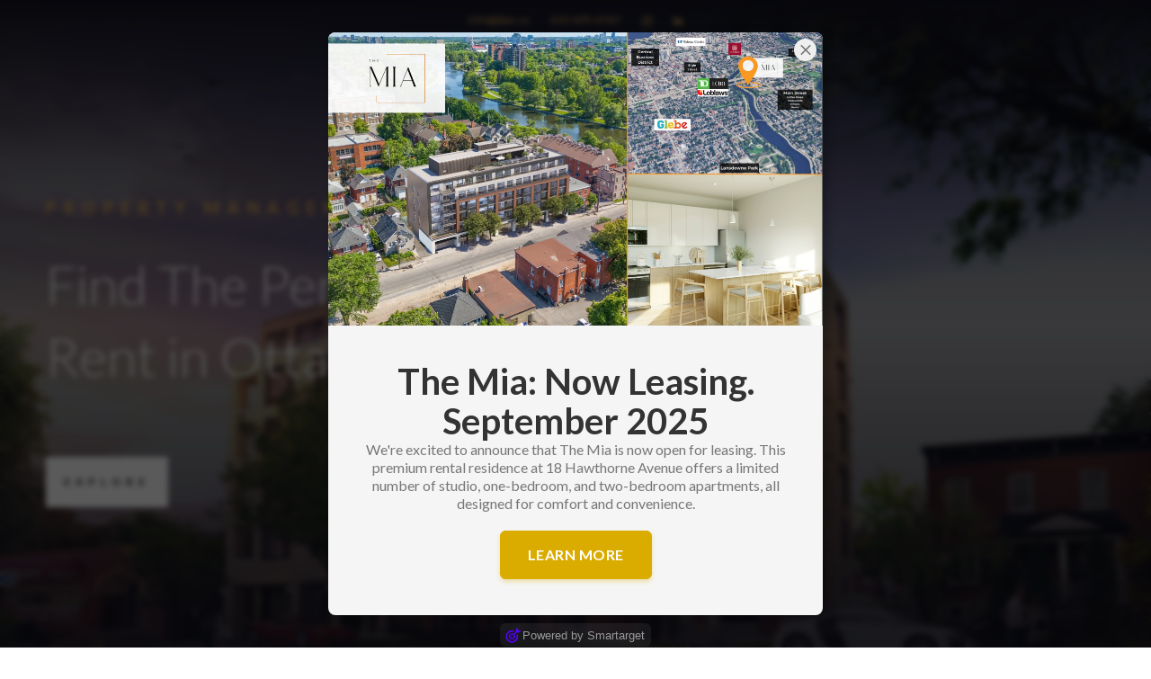

--- FILE ---
content_type: text/html; charset=utf-8
request_url: https://www.jbholdingsinc.ca/
body_size: 8768
content:
<!DOCTYPE html><!-- Last Published: Tue Jan 06 2026 13:42:37 GMT+0000 (Coordinated Universal Time) --><html data-wf-domain="www.jbholdingsinc.ca" data-wf-page="6290e83b792890d6f975fed9" data-wf-site="621fcd5288094c1f8b023501" lang="en"><head><meta charset="utf-8"/><title>JB Holdings Inc - Property Management &amp; Apartments for Rent in Ottawa</title><meta content="JB Holdings Inc. offers a variety of apartments for rent in Glebe, Ottawa. With over 25 years of experience in property management, find your perfect home with us." name="description"/><meta content="JB Holdings Inc - Property Management &amp; Apartments for Rent in Ottawa" property="og:title"/><meta content="JB Holdings Inc. offers a variety of apartments for rent in Glebe, Ottawa. With over 25 years of experience in property management, find your perfect home with us." property="og:description"/><meta content="https://assets.website-files.com/5ee8e894dfcfd4765c67b3cc/5ef1241f2de67f3a06857806_luke-van-zyl-koH7IVuwRLw-unsplash%20(1).jpg" property="og:image"/><meta content="JB Holdings Inc - Property Management &amp; Apartments for Rent in Ottawa" property="twitter:title"/><meta content="JB Holdings Inc. offers a variety of apartments for rent in Glebe, Ottawa. With over 25 years of experience in property management, find your perfect home with us." property="twitter:description"/><meta content="https://assets.website-files.com/5ee8e894dfcfd4765c67b3cc/5ef1241f2de67f3a06857806_luke-van-zyl-koH7IVuwRLw-unsplash%20(1).jpg" property="twitter:image"/><meta property="og:type" content="website"/><meta content="summary_large_image" name="twitter:card"/><meta content="width=device-width, initial-scale=1" name="viewport"/><link href="https://cdn.prod.website-files.com/621fcd5288094c1f8b023501/css/jbholdingsinc.webflow.shared.2dcae6ee8.css" rel="stylesheet" type="text/css" integrity="sha384-Lcrm7oRbOPB5R5Ards/bAB+375uqLlK5fwXQej3WTnG4g0XUqIqfeolgfP3/LTg1" crossorigin="anonymous"/><link href="https://fonts.googleapis.com" rel="preconnect"/><link href="https://fonts.gstatic.com" rel="preconnect" crossorigin="anonymous"/><script src="https://ajax.googleapis.com/ajax/libs/webfont/1.6.26/webfont.js" type="text/javascript"></script><script type="text/javascript">WebFont.load({  google: {    families: ["Lato:100,100italic,300,300italic,400,400italic,700,700italic,900,900italic","Playfair Display:regular,500,700,800,900,italic"]  }});</script><script type="text/javascript">!function(o,c){var n=c.documentElement,t=" w-mod-";n.className+=t+"js",("ontouchstart"in o||o.DocumentTouch&&c instanceof DocumentTouch)&&(n.className+=t+"touch")}(window,document);</script><link href="https://cdn.prod.website-files.com/621fcd5288094c1f8b023501/624c4b1bf08ab4fb4e8b4100_favicon-32x32.png" rel="shortcut icon" type="image/x-icon"/><link href="https://cdn.prod.website-files.com/621fcd5288094c1f8b023501/624c4b8e2bc1266d04e5c4f5_2.png" rel="apple-touch-icon"/><link href="https://www.jbholdingsinc.ca" rel="canonical"/><script src="https://www.google.com/recaptcha/api.js" type="text/javascript"></script><style>
  {-webkit-font-smoothing: antialiased; -moz-osx-font-smoothing: grayscale;}
</style>

<meta name="keywords" content="jbholdings inc, jbholdingsinc, apartments, ottawa, rent, rentals, glebe, sandy hill, student housing, ottawa u apartments">

<meta name="google-site-verification" content="mFai0SgsJqreHtHRDKHVeHZk7cb20mMQxbz4FgA3_J8" />
<meta name="google-site-verification" content="DCho0ZDLyLHiAHljbYS3fMki4mBuuITEw6DLgCFCFs4" />

<script type="application/ld+json">
{
  "@context": "https://schema.org/",
  "@type": "WebSite",
  "name": "jbholdings inc",
  "url": "https://www.jbholdingsinc.ca/",
  "image": "https://cdn.prod.website-files.com/621fcd5288094c1f8b023501/621fcd947487dc652befbdeb_logo.png"
}
</script><!-- Google tag (gtag.js) -->
<script async src="https://www.googletagmanager.com/gtag/js?id=G-3WZE27ECSF"></script>
<script>
  window.dataLayer = window.dataLayer || [];
  function gtag(){dataLayer.push(arguments);}
  gtag('js', new Date());

  gtag('config', 'G-3WZE27ECSF');
</script></head><body><main class="main"><div class="navbar"><div data-w-id="0608ffc5-c3b9-5663-0805-ec5e49269f30" class="section hamburger-menu-section"><div class="container callout-container"><div class="column contact-column hamburger-contact"><h5>Real Estate</h5><h3 class="light-heading">JBHoldingsInc</h3><div class="contact-socials"><a href="http://instagram.com/jbholdingsinc" target="_blank" class="footer-icon"></a><a href="https://www.linkedin.com/company/jb-holdings-inc./" target="_blank" class="top-icon-2"></a></div></div><div class="column contact-col"><p class="light-text contact-address">107 Pretoria Ave, Ottawa <br/>ON K1S 1W8<br/></p><a href="#" class="nav-link contact-link">info@jbpa.ca</a><a href="#" class="nav-link contact-link">+1 613-695-6767</a></div><div class="column contact-column hamburger-mobile-menu"><div class="mobile-link-wrap"><a href="/properties" class="mobile-menu-link">Properties</a><a href="/buyers/available-apartments" class="mobile-menu-link">Available Apartments</a><a href="/areas" class="mobile-menu-link">Areas</a><a href="/properties" class="mobile-menu-link">Residential<span class="nav-line"> </span></a><a href="/buyers/available-apartments-copy" class="mobile-menu-link">Commercial</a><a href="/our-story" class="mobile-menu-link">Our Story</a><a href="/tenantservicerequest" class="mobile-menu-link">Tenant Service Request</a><a href="/contact-us" class="mobile-menu-link">Contact Us</a><a href="/rental-application" class="mobile-menu-link">Rental applications </a><div class="mobile-link-dropdown"><div class="contact-socials"><a href="https://www.linkedin.com/company/jb-holdings-inc./" target="_blank" class="footer-icon-2"></a><a href="https://instagram.com/jbholdingsinc" target="_blank" class="footer-icon-2"></a></div></div></div><div><img src="https://cdn.prod.website-files.com/621fcd5288094c1f8b023501/621fcd947487dc652befbdeb_logo.png" loading="lazy" alt="jb" class="image-4"/></div><div class="mobile-link-wrap"></div><a href="#" class="nav-link contact-link">info@jbpa.ca</a><div class="contact-socials"></div></div></div></div><div class="nav-reveal"><div class="topbar"><a href="mailto:info@jbpa.ca" class="top-link">info@jbpa.ca</a><a href="tel:+11234567890" class="top-link">613-695-6767</a><div class="topbar-socials"><a href="https://instagram.com/jbholdingsinc" target="_blank" class="top-icon"></a></div><div class="topbar-socials"><a href="https://www.linkedin.com/company/jb-holdings-inc./" target="_blank" class="top-icon-2"></a></div></div><div class="nav-main"><a href="/" aria-current="page" class="logo-container w-inline-block w--current"><img src="https://cdn.prod.website-files.com/621fcd5288094c1f8b023501/621fcd947487dc652befbdeb_logo.png" loading="lazy" width="294" alt="jb" class="image-5"/></a><nav class="nav"><div class="nav-links-wrap"><div class="link-wrap"><a data-w-id="5175ca93-7e91-518b-7bc9-cd218a7ff55b" href="/" aria-current="page" class="nav-link w--current">Home<span class="nav-line"> </span></a></div><div data-w-id="5175ca93-7e91-518b-7bc9-cd218a7ff55f" class="link-wrap"><a data-w-id="5175ca93-7e91-518b-7bc9-cd218a7ff560" href="/areas" class="nav-link">Areas<span class="nav-line"> </span></a><div class="nav-mega-menu education"><div class="mega-menu-inner flex-inner"><div class="column large-menu-column"><h5>AREAS</h5><h3 class="light-heading">Ottawa</h3><a data-w-id="b54fe9b7-5caa-ac75-7aa5-1065fc40fc35" href="/contact-us" target="_blank" class="button w-button">Contact us<span class="button-overlay"> </span></a></div><div class="column small-menu-column"><a href="https://jbholdingsinc.webflow.io/areas/glebe" class="nav-link link-left">Glebe</a><a href="https://jbholdingsinc.webflow.io/areas/centretown" class="nav-link link-left">Centretown</a><a href="https://jbholdingsinc.webflow.io/areas/new-edinburgh" class="nav-link link-left">New Edinburgh</a><a href="https://jbholdingsinc.webflow.io/areas/westboro" class="nav-link link-left">Westboro</a><a href="https://jbholdingsinc.webflow.io/areas/sandyhill" class="nav-link link-left">Sandy Hill</a><a href="/buyers/available-apartments" class="nav-link link-left"></a></div></div></div></div><div data-w-id="5175ca93-7e91-518b-7bc9-cd218a7ff587" class="link-wrap"><a data-w-id="5175ca93-7e91-518b-7bc9-cd218a7ff588" href="/buyers/available-apartments" class="nav-link">Residential<span class="nav-line"> </span></a><div class="nav-mega-menu education"><div class="mega-menu-inner flex-inner"><div class="column large-menu-column"><h3 class="light-heading">Your dream home.</h3><a data-w-id="b502ad0d-c97c-47fc-8f61-5d417227111d" href="/buyers/available-apartments" class="button w-button">Available apartments<span class="button-overlay"> </span></a></div><div class="column small-menu-column"><a href="/properties" class="nav-link link-left"><strong class="bold-text">Residential</strong></a><a href="/properties" class="nav-link link-left">All Properties</a><a href="/buyers/available-apartments" class="nav-link link-left">Available Apartments</a><a href="/buyers/dream-home-finder" class="nav-link link-left">Dream Home Finder</a></div></div></div></div><div data-w-id="5175ca93-7e91-518b-7bc9-cd218a7ff5bd" class="link-wrap"><a data-w-id="5175ca93-7e91-518b-7bc9-cd218a7ff5be" href="/buyers/available-apartments-copy" class="nav-link">Commerical<span class="nav-line"> </span></a><div class="nav-mega-menu education"><div class="mega-menu-inner flex-inner"><div class="column large-menu-column"><h3 class="light-heading">Your dream property.</h3><a data-w-id="e4581184-6270-1412-4c79-cd33c8f51e50" href="/buyers/available-apartments-copy" class="button w-button">Commercial property<span class="button-overlay"> </span></a></div><div class="column small-menu-column"><a href="/buyers/available-apartments-copy" class="nav-link link-left"><strong class="bold-text">Commercial</strong></a><a href="https://www.jbholdingsinc.ca/listing/65-main-street" class="nav-link link-left">65 Main Street</a><a href="https://www.jbholdingsinc.ca/listing/1143-mill-street" class="nav-link link-left">1143 Mill Street</a></div></div></div></div><div data-w-id="40d83273-c6d6-4a2c-ca8d-2a2aae38a9c6" class="link-wrap"><a data-w-id="40d83273-c6d6-4a2c-ca8d-2a2aae38a9c7" href="#" class="nav-link">Our Services<span class="nav-line"> </span></a><div class="nav-mega-menu education"><div class="mega-menu-inner flex-inner"><div class="column large-menu-column"><h5>About</h5><h3 class="light-heading">Service &amp; Experience</h3><a data-w-id="40d83273-c6d6-4a2c-ca8d-2a2aae38a9d2" href="/contact-us" target="_blank" class="button w-button">Contact us<span class="button-overlay"> </span></a></div><div class="column small-menu-column"><a href="/tenantservicerequest" class="nav-link link-left">Tenant Service Request</a><a href="/contact-us" class="nav-link link-left">Rental Application</a></div></div></div></div><div data-w-id="5175ca93-7e91-518b-7bc9-cd218a7ff5d6" class="link-wrap"><a data-w-id="5175ca93-7e91-518b-7bc9-cd218a7ff5d7" href="/our-story" target="_blank" class="nav-link">About<span class="nav-line"> </span></a><div class="nav-mega-menu education"><div class="mega-menu-inner flex-inner"><div class="column large-menu-column"><h3 class="light-heading">About Us</h3><a data-w-id="524268f3-3330-3e8d-bfa5-fbe8593c29b9" href="/our-story" class="button w-button">Our story<span class="button-overlay"> </span></a></div><div class="column small-menu-column"><a href="/our-story" class="nav-link link-left">Our Story</a><a href="/testimonials" class="nav-link link-left">Testimonials</a><a href="/contact-us" class="nav-link link-left">Contact Us</a><a href="/buyers/available-apartments" class="nav-link link-left"></a></div></div></div></div></div><div data-w-id="5175ca93-7e91-518b-7bc9-cd218a7ff5ee" class="hamburger-menu"><div data-is-ix2-target="1" class="hamburger-icon" data-w-id="5175ca93-7e91-518b-7bc9-cd218a7ff5ef" data-animation-type="lottie" data-src="https://cdn.prod.website-files.com/621fcd5288094c1f8b023501/621fcd5288094c2cb002353d_lottieflow-menu-nav-04-ffffff-easey.json" data-loop="0" data-direction="1" data-autoplay="0" data-renderer="svg" data-default-duration="2.5833333333333335" data-duration="0" data-ix2-initial-state="0"></div></div></nav></div></div></div><div class="section hero"><div data-poster-url="https://cdn.prod.website-files.com/621fcd5288094c1f8b023501/6234b1b03da9883dc3e6260a_Untitled-poster-00001.jpg" data-video-urls="https://cdn.prod.website-files.com/621fcd5288094c1f8b023501/6234b1b03da9883dc3e6260a_Untitled-transcode.mp4,https://cdn.prod.website-files.com/621fcd5288094c1f8b023501/6234b1b03da9883dc3e6260a_Untitled-transcode.webm" data-autoplay="true" data-loop="true" data-wf-ignore="true" data-beta-bgvideo-upgrade="false" class="background-video-header w-background-video w-background-video-atom"><video id="21def135-f7f2-3ef2-de0b-a4d02ade7321-video" autoplay="" loop="" style="background-image:url(&quot;https://cdn.prod.website-files.com/621fcd5288094c1f8b023501/6234b1b03da9883dc3e6260a_Untitled-poster-00001.jpg&quot;)" muted="" playsinline="" data-wf-ignore="true" data-object-fit="cover"><source src="https://cdn.prod.website-files.com/621fcd5288094c1f8b023501/6234b1b03da9883dc3e6260a_Untitled-transcode.mp4" data-wf-ignore="true"/><source src="https://cdn.prod.website-files.com/621fcd5288094c1f8b023501/6234b1b03da9883dc3e6260a_Untitled-transcode.webm" data-wf-ignore="true"/></video><div class="background-video-overlay"></div></div><div class="container hero-container video-hero-container"><div class="column hero-column"><h4 class="heading-4">PROPERTY MANAGEMENt</h4><h1 class="hero-heading">Find The Perfect Apartment to Rent in Ottawa</h1><a href="#Intro" data-w-id="9d144715-3c30-ee75-df7d-463894763745" class="button w-button">Explore<span style="width:0%" class="button-overlay"> </span></a></div></div></div><div id="Intro" class="section intro-section"><div class="container"><div class="column centered-text"><h4 class="centered-text">Beautiful Property</h4><h2 class="centered-text white-text">Apartments for rent in Ottawa</h2><p class="centered-text white-text"><strong>Exceptional properties across areas of downtown Ottawa. Live in high-quality apartments while being nearby the landmarks of the capital city.<br/></strong></p><a data-w-id="c75fc4d2-5d44-e836-af29-49f5e1f2667f" href="/buyers/available-apartments" class="button w-button">View all available<span style="width:0%" class="button-overlay"> </span></a></div></div><div class="connector-line"><div class="line-white"></div><div class="line-blue"></div></div></div><div class="section listings-section"><div class="container"><div class="column centered-text"><div class="listings-wrapper w-dyn-list"><div role="list" class="listings-list w-dyn-items"><div data-w-id="11bdffb5-a752-cbf8-523a-f10b1a9d512c" role="listitem" class="listing-item horizontal-listing w-dyn-item"><a href="/listing/166-mcgillivray" target="_blank" class="horizontal-listing-link w-inline-block"><div class="listing-image-wrap horizontal-image-wrap"><div style="background-image:url(&quot;https://cdn.prod.website-files.com/621fcd5288094c9c2f023506/690b6410b7055e510db25641_Brown%20Minimalist%20Moodboard%20Desktop%20Wallpaper%20(3)%202.png&quot;);background-color:rgba(0,0,0,0)" class="listing-image-overlay"><div style="opacity:0" class="view-item">View Listing</div><div data-is-ix2-target="1" class="lottie-arrow-right" data-w-id="f189b43b-099a-d0d8-4519-46584e8fe148" data-animation-type="lottie" data-src="https://cdn.prod.website-files.com/621fcd5288094c1f8b023501/621fcd5288094caa3e02354b_lottieflow-arrow-04-1-ffffff-easey.json" data-loop="0" data-direction="1" data-autoplay="0" data-renderer="svg" data-default-duration="2.0416666666666665" data-duration="0" data-ix2-initial-state="70"></div></div><div style="background-image:url(&quot;https://cdn.prod.website-files.com/621fcd5288094c9c2f023506/690b6410b7055e510db25641_Brown%20Minimalist%20Moodboard%20Desktop%20Wallpaper%20(3)%202.png&quot;);-webkit-transform:translate3d(0, 0, 0) scale3d(1, 1, 1) rotateX(0) rotateY(0) rotateZ(0) skew(0, 0);-moz-transform:translate3d(0, 0, 0) scale3d(1, 1, 1) rotateX(0) rotateY(0) rotateZ(0) skew(0, 0);-ms-transform:translate3d(0, 0, 0) scale3d(1, 1, 1) rotateX(0) rotateY(0) rotateZ(0) skew(0, 0);transform:translate3d(0, 0, 0) scale3d(1, 1, 1) rotateX(0) rotateY(0) rotateZ(0) skew(0, 0);filter:blur(0px)" class="listing-image"></div></div><div class="listing-details horizontal-listing-details"><div class="listing-labels horizontal-listing-labels"><div class="listing-type">1 Bedroom</div><div class="listing-type">Available</div></div><h5 class="listing-price">Starting at $1,750/month</h5><h3 class="listing-address">166 McGillivray Street</h3><h3 class="listing-address w-dyn-bind-empty"></h3></div></a></div><div data-w-id="11bdffb5-a752-cbf8-523a-f10b1a9d512c" role="listitem" class="listing-item horizontal-listing w-dyn-item"><a href="/listing/18-hawthorne-ave---the-mia" target="_blank" class="horizontal-listing-link w-inline-block"><div class="listing-image-wrap horizontal-image-wrap"><div style="background-image:url(&quot;https://cdn.prod.website-files.com/621fcd5288094c9c2f023506/690b6012da6b68a23cbd359f_66d8429a25247125a09f649d_Drone%20Cropped-p-1600%202.jpg&quot;);background-color:rgba(0,0,0,0)" class="listing-image-overlay"><div style="opacity:0" class="view-item">View Listing</div><div data-is-ix2-target="1" class="lottie-arrow-right" data-w-id="f189b43b-099a-d0d8-4519-46584e8fe148" data-animation-type="lottie" data-src="https://cdn.prod.website-files.com/621fcd5288094c1f8b023501/621fcd5288094caa3e02354b_lottieflow-arrow-04-1-ffffff-easey.json" data-loop="0" data-direction="1" data-autoplay="0" data-renderer="svg" data-default-duration="2.0416666666666665" data-duration="0" data-ix2-initial-state="70"></div></div><div style="background-image:url(&quot;https://cdn.prod.website-files.com/621fcd5288094c9c2f023506/690b6012da6b68a23cbd359f_66d8429a25247125a09f649d_Drone%20Cropped-p-1600%202.jpg&quot;);-webkit-transform:translate3d(0, 0, 0) scale3d(1, 1, 1) rotateX(0) rotateY(0) rotateZ(0) skew(0, 0);-moz-transform:translate3d(0, 0, 0) scale3d(1, 1, 1) rotateX(0) rotateY(0) rotateZ(0) skew(0, 0);-ms-transform:translate3d(0, 0, 0) scale3d(1, 1, 1) rotateX(0) rotateY(0) rotateZ(0) skew(0, 0);transform:translate3d(0, 0, 0) scale3d(1, 1, 1) rotateX(0) rotateY(0) rotateZ(0) skew(0, 0);filter:blur(0px)" class="listing-image"></div></div><div class="listing-details horizontal-listing-details"><div class="listing-labels horizontal-listing-labels"><div class="listing-type">2 Bedroom</div><div class="listing-type">Available</div></div><h5 class="listing-price">Starting at $2195/month</h5><h3 class="listing-address">The Mia - 18 Hawthorne Ave</h3><h3 class="listing-address w-dyn-bind-empty"></h3></div></a></div><div data-w-id="11bdffb5-a752-cbf8-523a-f10b1a9d512c" role="listitem" class="listing-item horizontal-listing w-dyn-item"><a href="/listing/38-monk-street" target="_blank" class="horizontal-listing-link w-inline-block"><div class="listing-image-wrap horizontal-image-wrap"><div style="background-image:url(&quot;https://cdn.prod.website-files.com/621fcd5288094c9c2f023506/621fe2045c345092e31dfb12_38Monk_web_4037-1024x786.jpg&quot;);background-color:rgba(0,0,0,0)" class="listing-image-overlay"><div style="opacity:0" class="view-item">View Listing</div><div data-is-ix2-target="1" class="lottie-arrow-right" data-w-id="f189b43b-099a-d0d8-4519-46584e8fe148" data-animation-type="lottie" data-src="https://cdn.prod.website-files.com/621fcd5288094c1f8b023501/621fcd5288094caa3e02354b_lottieflow-arrow-04-1-ffffff-easey.json" data-loop="0" data-direction="1" data-autoplay="0" data-renderer="svg" data-default-duration="2.0416666666666665" data-duration="0" data-ix2-initial-state="70"></div></div><div style="background-image:url(&quot;https://cdn.prod.website-files.com/621fcd5288094c9c2f023506/621fe2045c345092e31dfb12_38Monk_web_4037-1024x786.jpg&quot;);-webkit-transform:translate3d(0, 0, 0) scale3d(1, 1, 1) rotateX(0) rotateY(0) rotateZ(0) skew(0, 0);-moz-transform:translate3d(0, 0, 0) scale3d(1, 1, 1) rotateX(0) rotateY(0) rotateZ(0) skew(0, 0);-ms-transform:translate3d(0, 0, 0) scale3d(1, 1, 1) rotateX(0) rotateY(0) rotateZ(0) skew(0, 0);transform:translate3d(0, 0, 0) scale3d(1, 1, 1) rotateX(0) rotateY(0) rotateZ(0) skew(0, 0);filter:blur(0px)" class="listing-image"></div></div><div class="listing-details horizontal-listing-details"><div class="listing-labels horizontal-listing-labels"><div class="listing-type">1 Bedroom</div><div class="listing-type">Available</div></div><h5 class="listing-price">Starts from $1650/month</h5><h3 class="listing-address">38 Monk Street</h3><h3 class="listing-address w-dyn-bind-empty"></h3></div></a></div><div data-w-id="11bdffb5-a752-cbf8-523a-f10b1a9d512c" role="listitem" class="listing-item horizontal-listing w-dyn-item"><a href="/listing/53-59-crichton" target="_blank" class="horizontal-listing-link w-inline-block"><div class="listing-image-wrap horizontal-image-wrap"><div style="background-image:url(&quot;https://cdn.prod.website-files.com/621fcd5288094c9c2f023506/621fe1183676ff216a90a43e_53-59-critchton-street.jpg&quot;);background-color:rgba(0,0,0,0)" class="listing-image-overlay"><div style="opacity:0" class="view-item">View Listing</div><div data-is-ix2-target="1" class="lottie-arrow-right" data-w-id="f189b43b-099a-d0d8-4519-46584e8fe148" data-animation-type="lottie" data-src="https://cdn.prod.website-files.com/621fcd5288094c1f8b023501/621fcd5288094caa3e02354b_lottieflow-arrow-04-1-ffffff-easey.json" data-loop="0" data-direction="1" data-autoplay="0" data-renderer="svg" data-default-duration="2.0416666666666665" data-duration="0" data-ix2-initial-state="70"></div></div><div style="background-image:url(&quot;https://cdn.prod.website-files.com/621fcd5288094c9c2f023506/621fe1183676ff216a90a43e_53-59-critchton-street.jpg&quot;);-webkit-transform:translate3d(0, 0, 0) scale3d(1, 1, 1) rotateX(0) rotateY(0) rotateZ(0) skew(0, 0);-moz-transform:translate3d(0, 0, 0) scale3d(1, 1, 1) rotateX(0) rotateY(0) rotateZ(0) skew(0, 0);-ms-transform:translate3d(0, 0, 0) scale3d(1, 1, 1) rotateX(0) rotateY(0) rotateZ(0) skew(0, 0);transform:translate3d(0, 0, 0) scale3d(1, 1, 1) rotateX(0) rotateY(0) rotateZ(0) skew(0, 0);filter:blur(0px)" class="listing-image"></div></div><div class="listing-details horizontal-listing-details"><div class="listing-labels horizontal-listing-labels"><div class="listing-type">1 Bedroom</div><div class="listing-type">Available</div></div><h5 class="listing-price">Starts from $1400/month</h5><h3 class="listing-address">53 &amp; 59 Crichton Street</h3><h3 class="listing-address w-dyn-bind-empty"></h3></div></a></div></div></div><a data-w-id="93f321ac-3b7a-9a47-738e-d62accf283c7" href="/properties" class="button dark-button w-button">View All Listings<span style="width:0%" class="button-overlay"> </span></a></div></div></div><div class="section cta-section video-page-cta"><div class="container cta-container video-cta-container"><div class="column cta-column"><h5>Open Houses</h5><h3>Attend a virtual viewing.</h3><p>Schedule to visit one of our alluring properties around Ottawa!</p><a data-w-id="aa8fd485-8b29-2ee6-4fa2-d34796174892" href="/contact-us" class="button dark-button w-button">Schedule Now<span style="width:0%" class="button-overlay"> </span></a></div></div></div><div class="section slider-section"><div class="container areaslides-container"><div class="column small-column column-text-align-bottom"><h5>Hyperlocal</h5><h3 class="light-heading left-heading">Areas we serve.</h3><p class="light-text"><strong>Live in high-quality apartments while being nearby the landmarks of the capital city like the Glebe and Centretown.</strong></p><a data-w-id="c120c987-1549-d933-46a4-98a4f161d563" href="/areas" class="button w-button">View All Areas<span style="width:0%" class="button-overlay"> </span></a></div><div class="column areas-column"><div data-delay="4000" data-animation="slide" class="carousel-slider w-slider" data-autoplay="false" data-easing="ease" data-hide-arrows="false" data-disable-swipe="false" data-autoplay-limit="0" data-nav-spacing="3" data-duration="500" data-infinite="false"><div class="carousel-slide-mask w-slider-mask"><div class="carousel-slide w-slide"><div class="w-dyn-list"><div role="list" class="w-dyn-items"><div data-w-id="66b380ec-5b60-bcd2-d154-f64d52afaef4" style="background-image:url(&quot;https://cdn.prod.website-files.com/621fcd5288094c9c2f023506/623b3a068895c6d3f4d11a37_maxresdefault.jpg&quot;);background-color:rgba(21,22,35,0.25)" role="listitem" class="slider-item w-dyn-item"><a data-w-id="a91a3026-6a8f-ffe3-4b3c-c0c374b5f3ab" style="background-color:rgba(21,22,35,0.25)" href="/areas/westboro" target="_blank" class="slider-overlay w-inline-block"><h3 style="-webkit-transform:translate3d(0PX, 0, 0) scale3d(1, 1, 1) rotateX(0) rotateY(0) rotateZ(0) skew(0, 0);-moz-transform:translate3d(0PX, 0, 0) scale3d(1, 1, 1) rotateX(0) rotateY(0) rotateZ(0) skew(0, 0);-ms-transform:translate3d(0PX, 0, 0) scale3d(1, 1, 1) rotateX(0) rotateY(0) rotateZ(0) skew(0, 0);transform:translate3d(0PX, 0, 0) scale3d(1, 1, 1) rotateX(0) rotateY(0) rotateZ(0) skew(0, 0)" class="area-slide-heading">Westboro</h3><div data-is-ix2-target="1" class="lottie-arrow-right areas-arrow" data-w-id="a91a3026-6a8f-ffe3-4b3c-c0c374b5f3ad" data-animation-type="lottie" data-src="https://cdn.prod.website-files.com/621fcd5288094c1f8b023501/621fcd5288094caa3e02354b_lottieflow-arrow-04-1-ffffff-easey.json" data-loop="0" data-direction="1" data-autoplay="0" data-renderer="svg" data-default-duration="2.0416666666666665" data-duration="0" data-ix2-initial-state="70"></div></a></div></div></div></div><div class="carousel-slide w-slide"><div class="w-dyn-list"><div role="list" class="w-dyn-items"><div data-w-id="d2977898-f845-1dea-cc41-d3aa350d4f58" style="background-image:url(&quot;https://cdn.prod.website-files.com/621fcd5288094c9c2f023506/621fd3f5ff7b30717969ceff_Ottawa-citryscape_James-Peltzer-770x425.jpg&quot;);background-color:rgba(21,22,35,0.25)" role="listitem" class="slider-item w-dyn-item"><a data-w-id="9b53d4c0-c7f2-3c29-0eee-77cc5d459e31" style="background-color:rgba(21,22,35,0.25)" href="/areas/centretown" target="_blank" class="slider-overlay w-inline-block"><h3 style="-webkit-transform:translate3d(0PX, 0, 0) scale3d(1, 1, 1) rotateX(0) rotateY(0) rotateZ(0) skew(0, 0);-moz-transform:translate3d(0PX, 0, 0) scale3d(1, 1, 1) rotateX(0) rotateY(0) rotateZ(0) skew(0, 0);-ms-transform:translate3d(0PX, 0, 0) scale3d(1, 1, 1) rotateX(0) rotateY(0) rotateZ(0) skew(0, 0);transform:translate3d(0PX, 0, 0) scale3d(1, 1, 1) rotateX(0) rotateY(0) rotateZ(0) skew(0, 0)" class="area-slide-heading">Centretown</h3><div data-is-ix2-target="1" class="lottie-arrow-right areas-arrow" data-w-id="9b53d4c0-c7f2-3c29-0eee-77cc5d459e40" data-animation-type="lottie" data-src="https://cdn.prod.website-files.com/621fcd5288094c1f8b023501/621fcd5288094caa3e02354b_lottieflow-arrow-04-1-ffffff-easey.json" data-loop="0" data-direction="1" data-autoplay="0" data-renderer="svg" data-default-duration="2.0416666666666665" data-duration="0" data-ix2-initial-state="70"></div></a></div></div></div></div><div class="carousel-slide w-slide"><div class="w-dyn-list"><div role="list" class="w-dyn-items"><div data-w-id="85a93a7d-f5f6-f363-96ec-a442a3d3432e" style="background-image:url(&quot;https://cdn.prod.website-files.com/621fcd5288094c9c2f023506/6227726efaf2586693ac75b8_1P2C_TheGlebe_09%20(1).jpeg&quot;);background-color:rgba(21,22,35,0.25)" role="listitem" class="slider-item w-dyn-item"><a data-w-id="76211f4c-da8c-c614-140a-0b464f9db23b" style="background-color:rgba(21,22,35,0.25)" href="/areas/glebe" target="_blank" class="slider-overlay w-inline-block"><h3 style="-webkit-transform:translate3d(0PX, 0, 0) scale3d(1, 1, 1) rotateX(0) rotateY(0) rotateZ(0) skew(0, 0);-moz-transform:translate3d(0PX, 0, 0) scale3d(1, 1, 1) rotateX(0) rotateY(0) rotateZ(0) skew(0, 0);-ms-transform:translate3d(0PX, 0, 0) scale3d(1, 1, 1) rotateX(0) rotateY(0) rotateZ(0) skew(0, 0);transform:translate3d(0PX, 0, 0) scale3d(1, 1, 1) rotateX(0) rotateY(0) rotateZ(0) skew(0, 0)" class="area-slide-heading">Glebe</h3><div data-is-ix2-target="1" class="lottie-arrow-right areas-arrow" data-w-id="76211f4c-da8c-c614-140a-0b464f9db24a" data-animation-type="lottie" data-src="https://cdn.prod.website-files.com/621fcd5288094c1f8b023501/621fcd5288094caa3e02354b_lottieflow-arrow-04-1-ffffff-easey.json" data-loop="0" data-direction="1" data-autoplay="0" data-renderer="svg" data-default-duration="2.0416666666666665" data-duration="0" data-ix2-initial-state="70"></div></a></div></div></div></div><div class="carousel-slide w-slide"><div class="w-dyn-list"><div role="list" class="w-dyn-items"><div data-w-id="4e691b66-dddf-c72f-10ee-7543dd553384" style="background-image:url(&quot;https://cdn.prod.website-files.com/621fcd5288094c9c2f023506/623b365504f7aa5a4eb77a17_IMG_9269.width-585.jpg&quot;);background-color:rgba(21,22,35,0.25)" role="listitem" class="slider-item w-dyn-item"><a data-w-id="cc4b0a9b-b4b9-bb3b-e685-425b4bfd9f2b" style="background-color:rgba(21,22,35,0.25)" href="/areas/new-edinburgh" target="_blank" class="slider-overlay w-inline-block"><h3 style="-webkit-transform:translate3d(0PX, 0, 0) scale3d(1, 1, 1) rotateX(0) rotateY(0) rotateZ(0) skew(0, 0);-moz-transform:translate3d(0PX, 0, 0) scale3d(1, 1, 1) rotateX(0) rotateY(0) rotateZ(0) skew(0, 0);-ms-transform:translate3d(0PX, 0, 0) scale3d(1, 1, 1) rotateX(0) rotateY(0) rotateZ(0) skew(0, 0);transform:translate3d(0PX, 0, 0) scale3d(1, 1, 1) rotateX(0) rotateY(0) rotateZ(0) skew(0, 0)" class="area-slide-heading">New Edinburgh</h3><div data-is-ix2-target="1" class="lottie-arrow-right areas-arrow" data-w-id="cc4b0a9b-b4b9-bb3b-e685-425b4bfd9f3a" data-animation-type="lottie" data-src="https://cdn.prod.website-files.com/621fcd5288094c1f8b023501/621fcd5288094caa3e02354b_lottieflow-arrow-04-1-ffffff-easey.json" data-loop="0" data-direction="1" data-autoplay="0" data-renderer="svg" data-default-duration="2.0416666666666665" data-duration="0" data-ix2-initial-state="70"></div></a></div></div></div></div></div><div class="left-arrow w-slider-arrow-left"><div class="slide-nav-icon w-icon-slider-left"></div></div><div class="right-arrow w-slider-arrow-right"><div class="icon w-icon-slider-right"></div></div><div class="slide-nav w-slider-nav"></div></div><div class="slider-overlay-left"></div></div></div></div><div class="section testimonials"><div class="container"><div class="column centered-text"><div class="testimonials-wrapper w-dyn-list"><div role="list" class="testimonials-list w-dyn-items"><div role="listitem" class="testimonial-item w-dyn-item"><h3 class="testimonial-quote-mark">“</h3><h3 class="testimonial-heading">Thanks JBH team for actually caring about tenants</h3><p class="testimonial-text">The JBHOLDINGS team is outstanding. They are professional and caring to a fault. They maintain my building to a high standard, and if anything needs attention they respond immediately. Angie, the property manager, is extremely efficient and can be counted on to address any issue that may arise without fail. Brandon and Mark are also brilliant; doing the day-to-day maintenance promptly and professionally. Thanks JBH team for actually caring about tenants. Five stars without a doubt. - Allan B</p></div><div role="listitem" class="testimonial-item w-dyn-item"><h3 class="testimonial-quote-mark">“</h3><h3 class="testimonial-heading">Very Happy</h3><p class="testimonial-text">I have been a tenant of JBHoldings Inc for 2 years and am very happy to have signed on for another year. The property is well equipped and property maintenance, eg. snow shoveling, gardening, etc., is thorough and efficient. The occasional problem that has arisen has been dealt with promptly and professionally. - Peter</p></div><div role="listitem" class="testimonial-item w-dyn-item"><h3 class="testimonial-quote-mark">“</h3><h3 class="testimonial-heading">Well maintained and always clean</h3><p class="testimonial-text">I love living at the Marbella! From the day I moved everyone from JB holdings was very helpful and nice. The building is well maintained and always clean, and has nice amenities/ services that make things very convenient. I also love the location, the Rideau Canal, downtown, the glebe, and Lansdowne are all within walking distance. Being right next to the highway exit also makes commuting that much easier. - Eman</p></div></div></div><a data-w-id="fc369df6-9147-99df-1b15-ab9c04160bb6" href="/testimonials" class="button dark-button w-button">Read More Reviews<span style="width:0%" class="button-overlay"> </span></a></div></div></div><div class="section list-signup"><div class="container"><div class="column cta-column centered-column"><h5>Send us a message</h5><h3>Fill out the form below and a sales representative will contact you shortly.</h3><div class="contact-form w-form"><form id="email-form" name="email-form" data-name="Email Form" method="get" class="form contact-form" data-wf-page-id="6290e83b792890d6f975fed9" data-wf-element-id="57b47990-4bc5-67ec-5463-1032f27dadb8"><input class="form-field contact-field w-input" maxlength="256" name="Name-3" data-name="Name 3" placeholder="Enter your name" type="text" id="Name-3" required=""/><input class="form-field contact-field w-input" maxlength="256" name="email-2" data-name="Email 2" placeholder="Enter your email" type="email" id="email-2" required=""/><textarea placeholder="Send us a message, which apartment building?" maxlength="5000" id="Message-2" name="Message-2" data-name="Message 2" required="" class="form-field text-area-field w-input"></textarea><input type="submit" data-wait="Please wait..." class="button dark-button submit-button w-button" value="Submit"/></form><div class="success-message w-form-done"><div>Thank you! Your submission has been received!</div></div><div class="error-message w-form-fail"><div>Oops! Something went wrong while submitting the form.</div></div></div><div class="div-block-5"><div><div class="text-block-13">msinclair@jbpa.ca<br/>ffernandes@jbpa.ca</div></div></div></div></div></div><footer class="section footer"><div class="container"><div class="column footer-column"><div class="logo-container footer-logo"><img src="https://cdn.prod.website-files.com/621fcd5288094c1f8b023501/621fcd947487dc652befbdeb_logo.png" loading="lazy" width="237" alt="jb"/></div><p class="footer-paragraph-2">Find your dream home.</p></div><div class="column footer-column"><a data-w-id="c2101d08-5b7e-6322-b52b-af231e17598a" href="/properties" class="footer-link">Properties<span class="nav-line footer-line"> </span></a><a data-w-id="abb35de1-7759-a627-85ad-8b40127b622e" href="/buyers/available-apartments" class="footer-link">Available Apartments<span class="nav-line footer-line"> </span></a><a data-w-id="dc8915db-365b-ef99-8590-3fc30c68ff24" href="/buyers/dream-home-finder" class="footer-link">Dream Home Finder<span class="nav-line footer-line"> </span></a></div><div class="column footer-column"><a data-w-id="03e4d3cd-3984-02d4-132b-388788170900" href="/areas" class="footer-link">Areas<span class="nav-line footer-line"> </span></a><a data-w-id="d3ade2ea-0149-73f7-4f22-e6a1b5e07724" href="/our-story" class="footer-link">Our Story<span class="nav-line footer-line"> </span></a><a data-w-id="d3ade2ea-0149-73f7-4f22-e6a1b5e07734" href="/contact-us" class="footer-link">Contact Us<span class="nav-line footer-line"> </span></a></div><div class="column footer-column"></div></div><div class="container footer-legal-container"><div class="column footer-legal"><div class="footer-socials"><div><a href="https://www.linkedin.com/company/jb-holdings-inc./" target="_blank" class="top-icon-2"></a></div><a href="https://instagram.com/jbholdingsinc" target="_blank" class="footer-icon"></a></div></div></div></footer></main><script src="https://d3e54v103j8qbb.cloudfront.net/js/jquery-3.5.1.min.dc5e7f18c8.js?site=621fcd5288094c1f8b023501" type="text/javascript" integrity="sha256-9/aliU8dGd2tb6OSsuzixeV4y/faTqgFtohetphbbj0=" crossorigin="anonymous"></script><script src="https://cdn.prod.website-files.com/621fcd5288094c1f8b023501/js/webflow.schunk.e0c428ff9737f919.js" type="text/javascript" integrity="sha384-ar82P9eriV3WGOD8Lkag3kPxxkFE9GSaSPalaC0MRlR/5aACGoFQNfyqt0dNuYvt" crossorigin="anonymous"></script><script src="https://cdn.prod.website-files.com/621fcd5288094c1f8b023501/js/webflow.schunk.56ba696527ba5cff.js" type="text/javascript" integrity="sha384-34GxfDEnrfUhAyUg+7Vtsa/Yq7sdtBzoW8gKzN4puideu1On8Qa0AC2FisFcjNIP" crossorigin="anonymous"></script><script src="https://cdn.prod.website-files.com/621fcd5288094c1f8b023501/js/webflow.schunk.61b534daaaeddbc7.js" type="text/javascript" integrity="sha384-zJCHv7ItWTNHbMmm2epSn5+4tX0nIPKUmNfcwwpQKCcPP5HC9rjwYp8giICW6yEw" crossorigin="anonymous"></script><script src="https://cdn.prod.website-files.com/621fcd5288094c1f8b023501/js/webflow.d2b0c773.a24392557fa17c7e.js" type="text/javascript" integrity="sha384-0ftYT2tbuIU0z9f2MwkJDV+0p/GB2nQc+KfgfDyjd/4K+e9A++P8qgj0FR7FWS9W" crossorigin="anonymous"></script><script type="text/javascript" src="https://smartarget.online/loader.js?type=int&u=f7cdd8378dd616aa03189690b2bd09d5a37ff3c7&source=webflow_popup"></script></body></html>

--- FILE ---
content_type: text/css
request_url: https://cdn.prod.website-files.com/621fcd5288094c1f8b023501/css/jbholdingsinc.webflow.shared.2dcae6ee8.css
body_size: 22332
content:
html {
  -webkit-text-size-adjust: 100%;
  -ms-text-size-adjust: 100%;
  font-family: sans-serif;
}

body {
  margin: 0;
}

article, aside, details, figcaption, figure, footer, header, hgroup, main, menu, nav, section, summary {
  display: block;
}

audio, canvas, progress, video {
  vertical-align: baseline;
  display: inline-block;
}

audio:not([controls]) {
  height: 0;
  display: none;
}

[hidden], template {
  display: none;
}

a {
  background-color: #0000;
}

a:active, a:hover {
  outline: 0;
}

abbr[title] {
  border-bottom: 1px dotted;
}

b, strong {
  font-weight: bold;
}

dfn {
  font-style: italic;
}

h1 {
  margin: .67em 0;
  font-size: 2em;
}

mark {
  color: #000;
  background: #ff0;
}

small {
  font-size: 80%;
}

sub, sup {
  vertical-align: baseline;
  font-size: 75%;
  line-height: 0;
  position: relative;
}

sup {
  top: -.5em;
}

sub {
  bottom: -.25em;
}

img {
  border: 0;
}

svg:not(:root) {
  overflow: hidden;
}

hr {
  box-sizing: content-box;
  height: 0;
}

pre {
  overflow: auto;
}

code, kbd, pre, samp {
  font-family: monospace;
  font-size: 1em;
}

button, input, optgroup, select, textarea {
  color: inherit;
  font: inherit;
  margin: 0;
}

button {
  overflow: visible;
}

button, select {
  text-transform: none;
}

button, html input[type="button"], input[type="reset"] {
  -webkit-appearance: button;
  cursor: pointer;
}

button[disabled], html input[disabled] {
  cursor: default;
}

button::-moz-focus-inner, input::-moz-focus-inner {
  border: 0;
  padding: 0;
}

input {
  line-height: normal;
}

input[type="checkbox"], input[type="radio"] {
  box-sizing: border-box;
  padding: 0;
}

input[type="number"]::-webkit-inner-spin-button, input[type="number"]::-webkit-outer-spin-button {
  height: auto;
}

input[type="search"] {
  -webkit-appearance: none;
}

input[type="search"]::-webkit-search-cancel-button, input[type="search"]::-webkit-search-decoration {
  -webkit-appearance: none;
}

legend {
  border: 0;
  padding: 0;
}

textarea {
  overflow: auto;
}

optgroup {
  font-weight: bold;
}

table {
  border-collapse: collapse;
  border-spacing: 0;
}

td, th {
  padding: 0;
}

@font-face {
  font-family: webflow-icons;
  src: url("[data-uri]") format("truetype");
  font-weight: normal;
  font-style: normal;
}

[class^="w-icon-"], [class*=" w-icon-"] {
  speak: none;
  font-variant: normal;
  text-transform: none;
  -webkit-font-smoothing: antialiased;
  -moz-osx-font-smoothing: grayscale;
  font-style: normal;
  font-weight: normal;
  line-height: 1;
  font-family: webflow-icons !important;
}

.w-icon-slider-right:before {
  content: "";
}

.w-icon-slider-left:before {
  content: "";
}

.w-icon-nav-menu:before {
  content: "";
}

.w-icon-arrow-down:before, .w-icon-dropdown-toggle:before {
  content: "";
}

.w-icon-file-upload-remove:before {
  content: "";
}

.w-icon-file-upload-icon:before {
  content: "";
}

* {
  box-sizing: border-box;
}

html {
  height: 100%;
}

body {
  color: #333;
  background-color: #fff;
  min-height: 100%;
  margin: 0;
  font-family: Arial, sans-serif;
  font-size: 14px;
  line-height: 20px;
}

img {
  vertical-align: middle;
  max-width: 100%;
  display: inline-block;
}

html.w-mod-touch * {
  background-attachment: scroll !important;
}

.w-block {
  display: block;
}

.w-inline-block {
  max-width: 100%;
  display: inline-block;
}

.w-clearfix:before, .w-clearfix:after {
  content: " ";
  grid-area: 1 / 1 / 2 / 2;
  display: table;
}

.w-clearfix:after {
  clear: both;
}

.w-hidden {
  display: none;
}

.w-button {
  color: #fff;
  line-height: inherit;
  cursor: pointer;
  background-color: #3898ec;
  border: 0;
  border-radius: 0;
  padding: 9px 15px;
  text-decoration: none;
  display: inline-block;
}

input.w-button {
  -webkit-appearance: button;
}

html[data-w-dynpage] [data-w-cloak] {
  color: #0000 !important;
}

.w-code-block {
  margin: unset;
}

pre.w-code-block code {
  all: inherit;
}

.w-optimization {
  display: contents;
}

.w-webflow-badge, .w-webflow-badge > img {
  box-sizing: unset;
  width: unset;
  height: unset;
  max-height: unset;
  max-width: unset;
  min-height: unset;
  min-width: unset;
  margin: unset;
  padding: unset;
  float: unset;
  clear: unset;
  border: unset;
  border-radius: unset;
  background: unset;
  background-image: unset;
  background-position: unset;
  background-size: unset;
  background-repeat: unset;
  background-origin: unset;
  background-clip: unset;
  background-attachment: unset;
  background-color: unset;
  box-shadow: unset;
  transform: unset;
  direction: unset;
  font-family: unset;
  font-weight: unset;
  color: unset;
  font-size: unset;
  line-height: unset;
  font-style: unset;
  font-variant: unset;
  text-align: unset;
  letter-spacing: unset;
  -webkit-text-decoration: unset;
  text-decoration: unset;
  text-indent: unset;
  text-transform: unset;
  list-style-type: unset;
  text-shadow: unset;
  vertical-align: unset;
  cursor: unset;
  white-space: unset;
  word-break: unset;
  word-spacing: unset;
  word-wrap: unset;
  transition: unset;
}

.w-webflow-badge {
  white-space: nowrap;
  cursor: pointer;
  box-shadow: 0 0 0 1px #0000001a, 0 1px 3px #0000001a;
  visibility: visible !important;
  opacity: 1 !important;
  z-index: 2147483647 !important;
  color: #aaadb0 !important;
  overflow: unset !important;
  background-color: #fff !important;
  border-radius: 3px !important;
  width: auto !important;
  height: auto !important;
  margin: 0 !important;
  padding: 6px !important;
  font-size: 12px !important;
  line-height: 14px !important;
  text-decoration: none !important;
  display: inline-block !important;
  position: fixed !important;
  inset: auto 12px 12px auto !important;
  transform: none !important;
}

.w-webflow-badge > img {
  position: unset;
  visibility: unset !important;
  opacity: 1 !important;
  vertical-align: middle !important;
  display: inline-block !important;
}

h1, h2, h3, h4, h5, h6 {
  margin-bottom: 10px;
  font-weight: bold;
}

h1 {
  margin-top: 20px;
  font-size: 38px;
  line-height: 44px;
}

h2 {
  margin-top: 20px;
  font-size: 32px;
  line-height: 36px;
}

h3 {
  margin-top: 20px;
  font-size: 24px;
  line-height: 30px;
}

h4 {
  margin-top: 10px;
  font-size: 18px;
  line-height: 24px;
}

h5 {
  margin-top: 10px;
  font-size: 14px;
  line-height: 20px;
}

h6 {
  margin-top: 10px;
  font-size: 12px;
  line-height: 18px;
}

p {
  margin-top: 0;
  margin-bottom: 10px;
}

blockquote {
  border-left: 5px solid #e2e2e2;
  margin: 0 0 10px;
  padding: 10px 20px;
  font-size: 18px;
  line-height: 22px;
}

figure {
  margin: 0 0 10px;
}

figcaption {
  text-align: center;
  margin-top: 5px;
}

ul, ol {
  margin-top: 0;
  margin-bottom: 10px;
  padding-left: 40px;
}

.w-list-unstyled {
  padding-left: 0;
  list-style: none;
}

.w-embed:before, .w-embed:after {
  content: " ";
  grid-area: 1 / 1 / 2 / 2;
  display: table;
}

.w-embed:after {
  clear: both;
}

.w-video {
  width: 100%;
  padding: 0;
  position: relative;
}

.w-video iframe, .w-video object, .w-video embed {
  border: none;
  width: 100%;
  height: 100%;
  position: absolute;
  top: 0;
  left: 0;
}

fieldset {
  border: 0;
  margin: 0;
  padding: 0;
}

button, [type="button"], [type="reset"] {
  cursor: pointer;
  -webkit-appearance: button;
  border: 0;
}

.w-form {
  margin: 0 0 15px;
}

.w-form-done {
  text-align: center;
  background-color: #ddd;
  padding: 20px;
  display: none;
}

.w-form-fail {
  background-color: #ffdede;
  margin-top: 10px;
  padding: 10px;
  display: none;
}

label {
  margin-bottom: 5px;
  font-weight: bold;
  display: block;
}

.w-input, .w-select {
  color: #333;
  vertical-align: middle;
  background-color: #fff;
  border: 1px solid #ccc;
  width: 100%;
  height: 38px;
  margin-bottom: 10px;
  padding: 8px 12px;
  font-size: 14px;
  line-height: 1.42857;
  display: block;
}

.w-input::placeholder, .w-select::placeholder {
  color: #999;
}

.w-input:focus, .w-select:focus {
  border-color: #3898ec;
  outline: 0;
}

.w-input[disabled], .w-select[disabled], .w-input[readonly], .w-select[readonly], fieldset[disabled] .w-input, fieldset[disabled] .w-select {
  cursor: not-allowed;
}

.w-input[disabled]:not(.w-input-disabled), .w-select[disabled]:not(.w-input-disabled), .w-input[readonly], .w-select[readonly], fieldset[disabled]:not(.w-input-disabled) .w-input, fieldset[disabled]:not(.w-input-disabled) .w-select {
  background-color: #eee;
}

textarea.w-input, textarea.w-select {
  height: auto;
}

.w-select {
  background-color: #f3f3f3;
}

.w-select[multiple] {
  height: auto;
}

.w-form-label {
  cursor: pointer;
  margin-bottom: 0;
  font-weight: normal;
  display: inline-block;
}

.w-radio {
  margin-bottom: 5px;
  padding-left: 20px;
  display: block;
}

.w-radio:before, .w-radio:after {
  content: " ";
  grid-area: 1 / 1 / 2 / 2;
  display: table;
}

.w-radio:after {
  clear: both;
}

.w-radio-input {
  float: left;
  margin: 3px 0 0 -20px;
  line-height: normal;
}

.w-file-upload {
  margin-bottom: 10px;
  display: block;
}

.w-file-upload-input {
  opacity: 0;
  z-index: -100;
  width: .1px;
  height: .1px;
  position: absolute;
  overflow: hidden;
}

.w-file-upload-default, .w-file-upload-uploading, .w-file-upload-success {
  color: #333;
  display: inline-block;
}

.w-file-upload-error {
  margin-top: 10px;
  display: block;
}

.w-file-upload-default.w-hidden, .w-file-upload-uploading.w-hidden, .w-file-upload-error.w-hidden, .w-file-upload-success.w-hidden {
  display: none;
}

.w-file-upload-uploading-btn {
  cursor: pointer;
  background-color: #fafafa;
  border: 1px solid #ccc;
  margin: 0;
  padding: 8px 12px;
  font-size: 14px;
  font-weight: normal;
  display: flex;
}

.w-file-upload-file {
  background-color: #fafafa;
  border: 1px solid #ccc;
  flex-grow: 1;
  justify-content: space-between;
  margin: 0;
  padding: 8px 9px 8px 11px;
  display: flex;
}

.w-file-upload-file-name {
  font-size: 14px;
  font-weight: normal;
  display: block;
}

.w-file-remove-link {
  cursor: pointer;
  width: auto;
  height: auto;
  margin-top: 3px;
  margin-left: 10px;
  padding: 3px;
  display: block;
}

.w-icon-file-upload-remove {
  margin: auto;
  font-size: 10px;
}

.w-file-upload-error-msg {
  color: #ea384c;
  padding: 2px 0;
  display: inline-block;
}

.w-file-upload-info {
  padding: 0 12px;
  line-height: 38px;
  display: inline-block;
}

.w-file-upload-label {
  cursor: pointer;
  background-color: #fafafa;
  border: 1px solid #ccc;
  margin: 0;
  padding: 8px 12px;
  font-size: 14px;
  font-weight: normal;
  display: inline-block;
}

.w-icon-file-upload-icon, .w-icon-file-upload-uploading {
  width: 20px;
  margin-right: 8px;
  display: inline-block;
}

.w-icon-file-upload-uploading {
  height: 20px;
}

.w-container {
  max-width: 940px;
  margin-left: auto;
  margin-right: auto;
}

.w-container:before, .w-container:after {
  content: " ";
  grid-area: 1 / 1 / 2 / 2;
  display: table;
}

.w-container:after {
  clear: both;
}

.w-container .w-row {
  margin-left: -10px;
  margin-right: -10px;
}

.w-row:before, .w-row:after {
  content: " ";
  grid-area: 1 / 1 / 2 / 2;
  display: table;
}

.w-row:after {
  clear: both;
}

.w-row .w-row {
  margin-left: 0;
  margin-right: 0;
}

.w-col {
  float: left;
  width: 100%;
  min-height: 1px;
  padding-left: 10px;
  padding-right: 10px;
  position: relative;
}

.w-col .w-col {
  padding-left: 0;
  padding-right: 0;
}

.w-col-1 {
  width: 8.33333%;
}

.w-col-2 {
  width: 16.6667%;
}

.w-col-3 {
  width: 25%;
}

.w-col-4 {
  width: 33.3333%;
}

.w-col-5 {
  width: 41.6667%;
}

.w-col-6 {
  width: 50%;
}

.w-col-7 {
  width: 58.3333%;
}

.w-col-8 {
  width: 66.6667%;
}

.w-col-9 {
  width: 75%;
}

.w-col-10 {
  width: 83.3333%;
}

.w-col-11 {
  width: 91.6667%;
}

.w-col-12 {
  width: 100%;
}

.w-hidden-main {
  display: none !important;
}

@media screen and (max-width: 991px) {
  .w-container {
    max-width: 728px;
  }

  .w-hidden-main {
    display: inherit !important;
  }

  .w-hidden-medium {
    display: none !important;
  }

  .w-col-medium-1 {
    width: 8.33333%;
  }

  .w-col-medium-2 {
    width: 16.6667%;
  }

  .w-col-medium-3 {
    width: 25%;
  }

  .w-col-medium-4 {
    width: 33.3333%;
  }

  .w-col-medium-5 {
    width: 41.6667%;
  }

  .w-col-medium-6 {
    width: 50%;
  }

  .w-col-medium-7 {
    width: 58.3333%;
  }

  .w-col-medium-8 {
    width: 66.6667%;
  }

  .w-col-medium-9 {
    width: 75%;
  }

  .w-col-medium-10 {
    width: 83.3333%;
  }

  .w-col-medium-11 {
    width: 91.6667%;
  }

  .w-col-medium-12 {
    width: 100%;
  }

  .w-col-stack {
    width: 100%;
    left: auto;
    right: auto;
  }
}

@media screen and (max-width: 767px) {
  .w-hidden-main, .w-hidden-medium {
    display: inherit !important;
  }

  .w-hidden-small {
    display: none !important;
  }

  .w-row, .w-container .w-row {
    margin-left: 0;
    margin-right: 0;
  }

  .w-col {
    width: 100%;
    left: auto;
    right: auto;
  }

  .w-col-small-1 {
    width: 8.33333%;
  }

  .w-col-small-2 {
    width: 16.6667%;
  }

  .w-col-small-3 {
    width: 25%;
  }

  .w-col-small-4 {
    width: 33.3333%;
  }

  .w-col-small-5 {
    width: 41.6667%;
  }

  .w-col-small-6 {
    width: 50%;
  }

  .w-col-small-7 {
    width: 58.3333%;
  }

  .w-col-small-8 {
    width: 66.6667%;
  }

  .w-col-small-9 {
    width: 75%;
  }

  .w-col-small-10 {
    width: 83.3333%;
  }

  .w-col-small-11 {
    width: 91.6667%;
  }

  .w-col-small-12 {
    width: 100%;
  }
}

@media screen and (max-width: 479px) {
  .w-container {
    max-width: none;
  }

  .w-hidden-main, .w-hidden-medium, .w-hidden-small {
    display: inherit !important;
  }

  .w-hidden-tiny {
    display: none !important;
  }

  .w-col {
    width: 100%;
  }

  .w-col-tiny-1 {
    width: 8.33333%;
  }

  .w-col-tiny-2 {
    width: 16.6667%;
  }

  .w-col-tiny-3 {
    width: 25%;
  }

  .w-col-tiny-4 {
    width: 33.3333%;
  }

  .w-col-tiny-5 {
    width: 41.6667%;
  }

  .w-col-tiny-6 {
    width: 50%;
  }

  .w-col-tiny-7 {
    width: 58.3333%;
  }

  .w-col-tiny-8 {
    width: 66.6667%;
  }

  .w-col-tiny-9 {
    width: 75%;
  }

  .w-col-tiny-10 {
    width: 83.3333%;
  }

  .w-col-tiny-11 {
    width: 91.6667%;
  }

  .w-col-tiny-12 {
    width: 100%;
  }
}

.w-widget {
  position: relative;
}

.w-widget-map {
  width: 100%;
  height: 400px;
}

.w-widget-map label {
  width: auto;
  display: inline;
}

.w-widget-map img {
  max-width: inherit;
}

.w-widget-map .gm-style-iw {
  text-align: center;
}

.w-widget-map .gm-style-iw > button {
  display: none !important;
}

.w-widget-twitter {
  overflow: hidden;
}

.w-widget-twitter-count-shim {
  vertical-align: top;
  text-align: center;
  background: #fff;
  border: 1px solid #758696;
  border-radius: 3px;
  width: 28px;
  height: 20px;
  display: inline-block;
  position: relative;
}

.w-widget-twitter-count-shim * {
  pointer-events: none;
  -webkit-user-select: none;
  user-select: none;
}

.w-widget-twitter-count-shim .w-widget-twitter-count-inner {
  text-align: center;
  color: #999;
  font-family: serif;
  font-size: 15px;
  line-height: 12px;
  position: relative;
}

.w-widget-twitter-count-shim .w-widget-twitter-count-clear {
  display: block;
  position: relative;
}

.w-widget-twitter-count-shim.w--large {
  width: 36px;
  height: 28px;
}

.w-widget-twitter-count-shim.w--large .w-widget-twitter-count-inner {
  font-size: 18px;
  line-height: 18px;
}

.w-widget-twitter-count-shim:not(.w--vertical) {
  margin-left: 5px;
  margin-right: 8px;
}

.w-widget-twitter-count-shim:not(.w--vertical).w--large {
  margin-left: 6px;
}

.w-widget-twitter-count-shim:not(.w--vertical):before, .w-widget-twitter-count-shim:not(.w--vertical):after {
  content: " ";
  pointer-events: none;
  border: solid #0000;
  width: 0;
  height: 0;
  position: absolute;
  top: 50%;
  left: 0;
}

.w-widget-twitter-count-shim:not(.w--vertical):before {
  border-width: 4px;
  border-color: #75869600 #5d6c7b #75869600 #75869600;
  margin-top: -4px;
  margin-left: -9px;
}

.w-widget-twitter-count-shim:not(.w--vertical).w--large:before {
  border-width: 5px;
  margin-top: -5px;
  margin-left: -10px;
}

.w-widget-twitter-count-shim:not(.w--vertical):after {
  border-width: 4px;
  border-color: #fff0 #fff #fff0 #fff0;
  margin-top: -4px;
  margin-left: -8px;
}

.w-widget-twitter-count-shim:not(.w--vertical).w--large:after {
  border-width: 5px;
  margin-top: -5px;
  margin-left: -9px;
}

.w-widget-twitter-count-shim.w--vertical {
  width: 61px;
  height: 33px;
  margin-bottom: 8px;
}

.w-widget-twitter-count-shim.w--vertical:before, .w-widget-twitter-count-shim.w--vertical:after {
  content: " ";
  pointer-events: none;
  border: solid #0000;
  width: 0;
  height: 0;
  position: absolute;
  top: 100%;
  left: 50%;
}

.w-widget-twitter-count-shim.w--vertical:before {
  border-width: 5px;
  border-color: #5d6c7b #75869600 #75869600;
  margin-left: -5px;
}

.w-widget-twitter-count-shim.w--vertical:after {
  border-width: 4px;
  border-color: #fff #fff0 #fff0;
  margin-left: -4px;
}

.w-widget-twitter-count-shim.w--vertical .w-widget-twitter-count-inner {
  font-size: 18px;
  line-height: 22px;
}

.w-widget-twitter-count-shim.w--vertical.w--large {
  width: 76px;
}

.w-background-video {
  color: #fff;
  height: 500px;
  position: relative;
  overflow: hidden;
}

.w-background-video > video {
  object-fit: cover;
  z-index: -100;
  background-position: 50%;
  background-size: cover;
  width: 100%;
  height: 100%;
  margin: auto;
  position: absolute;
  inset: -100%;
}

.w-background-video > video::-webkit-media-controls-start-playback-button {
  -webkit-appearance: none;
  display: none !important;
}

.w-background-video--control {
  background-color: #0000;
  padding: 0;
  position: absolute;
  bottom: 1em;
  right: 1em;
}

.w-background-video--control > [hidden] {
  display: none !important;
}

.w-slider {
  text-align: center;
  clear: both;
  -webkit-tap-highlight-color: #0000;
  tap-highlight-color: #0000;
  background: #ddd;
  height: 300px;
  position: relative;
}

.w-slider-mask {
  z-index: 1;
  white-space: nowrap;
  height: 100%;
  display: block;
  position: relative;
  left: 0;
  right: 0;
  overflow: hidden;
}

.w-slide {
  vertical-align: top;
  white-space: normal;
  text-align: left;
  width: 100%;
  height: 100%;
  display: inline-block;
  position: relative;
}

.w-slider-nav {
  z-index: 2;
  text-align: center;
  -webkit-tap-highlight-color: #0000;
  tap-highlight-color: #0000;
  height: 40px;
  margin: auto;
  padding-top: 10px;
  position: absolute;
  inset: auto 0 0;
}

.w-slider-nav.w-round > div {
  border-radius: 100%;
}

.w-slider-nav.w-num > div {
  font-size: inherit;
  line-height: inherit;
  width: auto;
  height: auto;
  padding: .2em .5em;
}

.w-slider-nav.w-shadow > div {
  box-shadow: 0 0 3px #3336;
}

.w-slider-nav-invert {
  color: #fff;
}

.w-slider-nav-invert > div {
  background-color: #2226;
}

.w-slider-nav-invert > div.w-active {
  background-color: #222;
}

.w-slider-dot {
  cursor: pointer;
  background-color: #fff6;
  width: 1em;
  height: 1em;
  margin: 0 3px .5em;
  transition: background-color .1s, color .1s;
  display: inline-block;
  position: relative;
}

.w-slider-dot.w-active {
  background-color: #fff;
}

.w-slider-dot:focus {
  outline: none;
  box-shadow: 0 0 0 2px #fff;
}

.w-slider-dot:focus.w-active {
  box-shadow: none;
}

.w-slider-arrow-left, .w-slider-arrow-right {
  cursor: pointer;
  color: #fff;
  -webkit-tap-highlight-color: #0000;
  tap-highlight-color: #0000;
  -webkit-user-select: none;
  user-select: none;
  width: 80px;
  margin: auto;
  font-size: 40px;
  position: absolute;
  inset: 0;
  overflow: hidden;
}

.w-slider-arrow-left [class^="w-icon-"], .w-slider-arrow-right [class^="w-icon-"], .w-slider-arrow-left [class*=" w-icon-"], .w-slider-arrow-right [class*=" w-icon-"] {
  position: absolute;
}

.w-slider-arrow-left:focus, .w-slider-arrow-right:focus {
  outline: 0;
}

.w-slider-arrow-left {
  z-index: 3;
  right: auto;
}

.w-slider-arrow-right {
  z-index: 4;
  left: auto;
}

.w-icon-slider-left, .w-icon-slider-right {
  width: 1em;
  height: 1em;
  margin: auto;
  inset: 0;
}

.w-slider-aria-label {
  clip: rect(0 0 0 0);
  border: 0;
  width: 1px;
  height: 1px;
  margin: -1px;
  padding: 0;
  position: absolute;
  overflow: hidden;
}

.w-slider-force-show {
  display: block !important;
}

.w-dropdown {
  text-align: left;
  z-index: 900;
  margin-left: auto;
  margin-right: auto;
  display: inline-block;
  position: relative;
}

.w-dropdown-btn, .w-dropdown-toggle, .w-dropdown-link {
  vertical-align: top;
  color: #222;
  text-align: left;
  white-space: nowrap;
  margin-left: auto;
  margin-right: auto;
  padding: 20px;
  text-decoration: none;
  position: relative;
}

.w-dropdown-toggle {
  -webkit-user-select: none;
  user-select: none;
  cursor: pointer;
  padding-right: 40px;
  display: inline-block;
}

.w-dropdown-toggle:focus {
  outline: 0;
}

.w-icon-dropdown-toggle {
  width: 1em;
  height: 1em;
  margin: auto 20px auto auto;
  position: absolute;
  top: 0;
  bottom: 0;
  right: 0;
}

.w-dropdown-list {
  background: #ddd;
  min-width: 100%;
  display: none;
  position: absolute;
}

.w-dropdown-list.w--open {
  display: block;
}

.w-dropdown-link {
  color: #222;
  padding: 10px 20px;
  display: block;
}

.w-dropdown-link.w--current {
  color: #0082f3;
}

.w-dropdown-link:focus {
  outline: 0;
}

@media screen and (max-width: 767px) {
  .w-nav-brand {
    padding-left: 10px;
  }
}

.w-lightbox-backdrop {
  cursor: auto;
  letter-spacing: normal;
  text-indent: 0;
  text-shadow: none;
  text-transform: none;
  visibility: visible;
  white-space: normal;
  word-break: normal;
  word-spacing: normal;
  word-wrap: normal;
  color: #fff;
  text-align: center;
  z-index: 2000;
  opacity: 0;
  -webkit-user-select: none;
  -moz-user-select: none;
  -webkit-tap-highlight-color: transparent;
  background: #000000e6;
  outline: 0;
  font-family: Helvetica Neue, Helvetica, Ubuntu, Segoe UI, Verdana, sans-serif;
  font-size: 17px;
  font-style: normal;
  font-weight: 300;
  line-height: 1.2;
  list-style: disc;
  position: fixed;
  inset: 0;
  -webkit-transform: translate(0);
}

.w-lightbox-backdrop, .w-lightbox-container {
  -webkit-overflow-scrolling: touch;
  height: 100%;
  overflow: auto;
}

.w-lightbox-content {
  height: 100vh;
  position: relative;
  overflow: hidden;
}

.w-lightbox-view {
  opacity: 0;
  width: 100vw;
  height: 100vh;
  position: absolute;
}

.w-lightbox-view:before {
  content: "";
  height: 100vh;
}

.w-lightbox-group, .w-lightbox-group .w-lightbox-view, .w-lightbox-group .w-lightbox-view:before {
  height: 86vh;
}

.w-lightbox-frame, .w-lightbox-view:before {
  vertical-align: middle;
  display: inline-block;
}

.w-lightbox-figure {
  margin: 0;
  position: relative;
}

.w-lightbox-group .w-lightbox-figure {
  cursor: pointer;
}

.w-lightbox-img {
  width: auto;
  max-width: none;
  height: auto;
}

.w-lightbox-image {
  float: none;
  max-width: 100vw;
  max-height: 100vh;
  display: block;
}

.w-lightbox-group .w-lightbox-image {
  max-height: 86vh;
}

.w-lightbox-caption {
  text-align: left;
  text-overflow: ellipsis;
  white-space: nowrap;
  background: #0006;
  padding: .5em 1em;
  position: absolute;
  bottom: 0;
  left: 0;
  right: 0;
  overflow: hidden;
}

.w-lightbox-embed {
  width: 100%;
  height: 100%;
  position: absolute;
  inset: 0;
}

.w-lightbox-control {
  cursor: pointer;
  background-position: center;
  background-repeat: no-repeat;
  background-size: 24px;
  width: 4em;
  transition: all .3s;
  position: absolute;
  top: 0;
}

.w-lightbox-left {
  background-image: url("[data-uri]");
  display: none;
  bottom: 0;
  left: 0;
}

.w-lightbox-right {
  background-image: url("[data-uri]");
  display: none;
  bottom: 0;
  right: 0;
}

.w-lightbox-close {
  background-image: url("[data-uri]");
  background-size: 18px;
  height: 2.6em;
  right: 0;
}

.w-lightbox-strip {
  white-space: nowrap;
  padding: 0 1vh;
  line-height: 0;
  position: absolute;
  bottom: 0;
  left: 0;
  right: 0;
  overflow: auto hidden;
}

.w-lightbox-item {
  box-sizing: content-box;
  cursor: pointer;
  width: 10vh;
  padding: 2vh 1vh;
  display: inline-block;
  -webkit-transform: translate3d(0, 0, 0);
}

.w-lightbox-active {
  opacity: .3;
}

.w-lightbox-thumbnail {
  background: #222;
  height: 10vh;
  position: relative;
  overflow: hidden;
}

.w-lightbox-thumbnail-image {
  position: absolute;
  top: 0;
  left: 0;
}

.w-lightbox-thumbnail .w-lightbox-tall {
  width: 100%;
  top: 50%;
  transform: translate(0, -50%);
}

.w-lightbox-thumbnail .w-lightbox-wide {
  height: 100%;
  left: 50%;
  transform: translate(-50%);
}

.w-lightbox-spinner {
  box-sizing: border-box;
  border: 5px solid #0006;
  border-radius: 50%;
  width: 40px;
  height: 40px;
  margin-top: -20px;
  margin-left: -20px;
  animation: .8s linear infinite spin;
  position: absolute;
  top: 50%;
  left: 50%;
}

.w-lightbox-spinner:after {
  content: "";
  border: 3px solid #0000;
  border-bottom-color: #fff;
  border-radius: 50%;
  position: absolute;
  inset: -4px;
}

.w-lightbox-hide {
  display: none;
}

.w-lightbox-noscroll {
  overflow: hidden;
}

@media (min-width: 768px) {
  .w-lightbox-content {
    height: 96vh;
    margin-top: 2vh;
  }

  .w-lightbox-view, .w-lightbox-view:before {
    height: 96vh;
  }

  .w-lightbox-group, .w-lightbox-group .w-lightbox-view, .w-lightbox-group .w-lightbox-view:before {
    height: 84vh;
  }

  .w-lightbox-image {
    max-width: 96vw;
    max-height: 96vh;
  }

  .w-lightbox-group .w-lightbox-image {
    max-width: 82.3vw;
    max-height: 84vh;
  }

  .w-lightbox-left, .w-lightbox-right {
    opacity: .5;
    display: block;
  }

  .w-lightbox-close {
    opacity: .8;
  }

  .w-lightbox-control:hover {
    opacity: 1;
  }
}

.w-lightbox-inactive, .w-lightbox-inactive:hover {
  opacity: 0;
}

.w-richtext:before, .w-richtext:after {
  content: " ";
  grid-area: 1 / 1 / 2 / 2;
  display: table;
}

.w-richtext:after {
  clear: both;
}

.w-richtext[contenteditable="true"]:before, .w-richtext[contenteditable="true"]:after {
  white-space: initial;
}

.w-richtext ol, .w-richtext ul {
  overflow: hidden;
}

.w-richtext .w-richtext-figure-selected.w-richtext-figure-type-video div:after, .w-richtext .w-richtext-figure-selected[data-rt-type="video"] div:after, .w-richtext .w-richtext-figure-selected.w-richtext-figure-type-image div, .w-richtext .w-richtext-figure-selected[data-rt-type="image"] div {
  outline: 2px solid #2895f7;
}

.w-richtext figure.w-richtext-figure-type-video > div:after, .w-richtext figure[data-rt-type="video"] > div:after {
  content: "";
  display: none;
  position: absolute;
  inset: 0;
}

.w-richtext figure {
  max-width: 60%;
  position: relative;
}

.w-richtext figure > div:before {
  cursor: default !important;
}

.w-richtext figure img {
  width: 100%;
}

.w-richtext figure figcaption.w-richtext-figcaption-placeholder {
  opacity: .6;
}

.w-richtext figure div {
  color: #0000;
  font-size: 0;
}

.w-richtext figure.w-richtext-figure-type-image, .w-richtext figure[data-rt-type="image"] {
  display: table;
}

.w-richtext figure.w-richtext-figure-type-image > div, .w-richtext figure[data-rt-type="image"] > div {
  display: inline-block;
}

.w-richtext figure.w-richtext-figure-type-image > figcaption, .w-richtext figure[data-rt-type="image"] > figcaption {
  caption-side: bottom;
  display: table-caption;
}

.w-richtext figure.w-richtext-figure-type-video, .w-richtext figure[data-rt-type="video"] {
  width: 60%;
  height: 0;
}

.w-richtext figure.w-richtext-figure-type-video iframe, .w-richtext figure[data-rt-type="video"] iframe {
  width: 100%;
  height: 100%;
  position: absolute;
  top: 0;
  left: 0;
}

.w-richtext figure.w-richtext-figure-type-video > div, .w-richtext figure[data-rt-type="video"] > div {
  width: 100%;
}

.w-richtext figure.w-richtext-align-center {
  clear: both;
  margin-left: auto;
  margin-right: auto;
}

.w-richtext figure.w-richtext-align-center.w-richtext-figure-type-image > div, .w-richtext figure.w-richtext-align-center[data-rt-type="image"] > div {
  max-width: 100%;
}

.w-richtext figure.w-richtext-align-normal {
  clear: both;
}

.w-richtext figure.w-richtext-align-fullwidth {
  text-align: center;
  clear: both;
  width: 100%;
  max-width: 100%;
  margin-left: auto;
  margin-right: auto;
  display: block;
}

.w-richtext figure.w-richtext-align-fullwidth > div {
  padding-bottom: inherit;
  display: inline-block;
}

.w-richtext figure.w-richtext-align-fullwidth > figcaption {
  display: block;
}

.w-richtext figure.w-richtext-align-floatleft {
  float: left;
  clear: none;
  margin-right: 15px;
}

.w-richtext figure.w-richtext-align-floatright {
  float: right;
  clear: none;
  margin-left: 15px;
}

.w-nav {
  z-index: 1000;
  background: #ddd;
  position: relative;
}

.w-nav:before, .w-nav:after {
  content: " ";
  grid-area: 1 / 1 / 2 / 2;
  display: table;
}

.w-nav:after {
  clear: both;
}

.w-nav-brand {
  float: left;
  color: #333;
  text-decoration: none;
  position: relative;
}

.w-nav-link {
  vertical-align: top;
  color: #222;
  text-align: left;
  margin-left: auto;
  margin-right: auto;
  padding: 20px;
  text-decoration: none;
  display: inline-block;
  position: relative;
}

.w-nav-link.w--current {
  color: #0082f3;
}

.w-nav-menu {
  float: right;
  position: relative;
}

[data-nav-menu-open] {
  text-align: center;
  background: #c8c8c8;
  min-width: 200px;
  position: absolute;
  top: 100%;
  left: 0;
  right: 0;
  overflow: visible;
  display: block !important;
}

.w--nav-link-open {
  display: block;
  position: relative;
}

.w-nav-overlay {
  width: 100%;
  display: none;
  position: absolute;
  top: 100%;
  left: 0;
  right: 0;
  overflow: hidden;
}

.w-nav-overlay [data-nav-menu-open] {
  top: 0;
}

.w-nav[data-animation="over-left"] .w-nav-overlay {
  width: auto;
}

.w-nav[data-animation="over-left"] .w-nav-overlay, .w-nav[data-animation="over-left"] [data-nav-menu-open] {
  z-index: 1;
  top: 0;
  right: auto;
}

.w-nav[data-animation="over-right"] .w-nav-overlay {
  width: auto;
}

.w-nav[data-animation="over-right"] .w-nav-overlay, .w-nav[data-animation="over-right"] [data-nav-menu-open] {
  z-index: 1;
  top: 0;
  left: auto;
}

.w-nav-button {
  float: right;
  cursor: pointer;
  -webkit-tap-highlight-color: #0000;
  tap-highlight-color: #0000;
  -webkit-user-select: none;
  user-select: none;
  padding: 18px;
  font-size: 24px;
  display: none;
  position: relative;
}

.w-nav-button:focus {
  outline: 0;
}

.w-nav-button.w--open {
  color: #fff;
  background-color: #c8c8c8;
}

.w-nav[data-collapse="all"] .w-nav-menu {
  display: none;
}

.w-nav[data-collapse="all"] .w-nav-button, .w--nav-dropdown-open, .w--nav-dropdown-toggle-open {
  display: block;
}

.w--nav-dropdown-list-open {
  position: static;
}

@media screen and (max-width: 991px) {
  .w-nav[data-collapse="medium"] .w-nav-menu {
    display: none;
  }

  .w-nav[data-collapse="medium"] .w-nav-button {
    display: block;
  }
}

@media screen and (max-width: 767px) {
  .w-nav[data-collapse="small"] .w-nav-menu {
    display: none;
  }

  .w-nav[data-collapse="small"] .w-nav-button {
    display: block;
  }

  .w-nav-brand {
    padding-left: 10px;
  }
}

@media screen and (max-width: 479px) {
  .w-nav[data-collapse="tiny"] .w-nav-menu {
    display: none;
  }

  .w-nav[data-collapse="tiny"] .w-nav-button {
    display: block;
  }
}

.w-tabs {
  position: relative;
}

.w-tabs:before, .w-tabs:after {
  content: " ";
  grid-area: 1 / 1 / 2 / 2;
  display: table;
}

.w-tabs:after {
  clear: both;
}

.w-tab-menu {
  position: relative;
}

.w-tab-link {
  vertical-align: top;
  text-align: left;
  cursor: pointer;
  color: #222;
  background-color: #ddd;
  padding: 9px 30px;
  text-decoration: none;
  display: inline-block;
  position: relative;
}

.w-tab-link.w--current {
  background-color: #c8c8c8;
}

.w-tab-link:focus {
  outline: 0;
}

.w-tab-content {
  display: block;
  position: relative;
  overflow: hidden;
}

.w-tab-pane {
  display: none;
  position: relative;
}

.w--tab-active {
  display: block;
}

@media screen and (max-width: 479px) {
  .w-tab-link {
    display: block;
  }
}

.w-ix-emptyfix:after {
  content: "";
}

@keyframes spin {
  0% {
    transform: rotate(0);
  }

  100% {
    transform: rotate(360deg);
  }
}

.w-dyn-empty {
  background-color: #ddd;
  padding: 10px;
}

.w-dyn-hide, .w-dyn-bind-empty, .w-condition-invisible {
  display: none !important;
}

.wf-layout-layout {
  display: grid;
}

@font-face {
  font-family: Fontawesome;
  src: url("https://cdn.prod.website-files.com/621fcd5288094c1f8b023501/621fcd5288094c3262023534_fa-brands-400.woff2") format("woff2"), url("https://cdn.prod.website-files.com/621fcd5288094c1f8b023501/621fcd5288094c1b2e023531_fa-brands-400.eot") format("embedded-opentype"), url("https://cdn.prod.website-files.com/621fcd5288094c1f8b023501/621fcd5288094c480e023533_fa-brands-400.woff") format("woff"), url("https://cdn.prod.website-files.com/621fcd5288094c1f8b023501/621fcd5288094c50dd023532_fa-brands-400.ttf") format("truetype"), url("https://cdn.prod.website-files.com/621fcd5288094c1f8b023501/621fcd5288094c5820023535_fa-brands-400.svg") format("svg");
  font-weight: 400;
  font-style: normal;
  font-display: auto;
}

:root {
  --blue-black: #151623;
  --goldenrod: #e3af5b;
  --dark-goldenrod: #c99542;
  --white: white;
  --black: black;
}

.w-pagination-wrapper {
  flex-wrap: wrap;
  justify-content: center;
  display: flex;
}

.w-pagination-previous {
  color: #333;
  background-color: #fafafa;
  border: 1px solid #ccc;
  border-radius: 2px;
  margin-left: 10px;
  margin-right: 10px;
  padding: 9px 20px;
  font-size: 14px;
  display: block;
}

.w-pagination-previous-icon {
  margin-right: 4px;
}

.w-pagination-next {
  color: #333;
  background-color: #fafafa;
  border: 1px solid #ccc;
  border-radius: 2px;
  margin-left: 10px;
  margin-right: 10px;
  padding: 9px 20px;
  font-size: 14px;
  display: block;
}

.w-pagination-next-icon {
  margin-left: 4px;
}

.w-form-formrecaptcha {
  margin-bottom: 8px;
}

.w-layout-blockcontainer {
  max-width: 940px;
  margin-left: auto;
  margin-right: auto;
  display: block;
}

.w-checkbox {
  margin-bottom: 5px;
  padding-left: 20px;
  display: block;
}

.w-checkbox:before {
  content: " ";
  grid-area: 1 / 1 / 2 / 2;
  display: table;
}

.w-checkbox:after {
  content: " ";
  clear: both;
  grid-area: 1 / 1 / 2 / 2;
  display: table;
}

.w-checkbox-input {
  float: left;
  margin: 4px 0 0 -20px;
  line-height: normal;
}

.w-checkbox-input--inputType-custom {
  border: 1px solid #ccc;
  border-radius: 2px;
  width: 12px;
  height: 12px;
}

.w-checkbox-input--inputType-custom.w--redirected-checked {
  background-color: #3898ec;
  background-image: url("https://d3e54v103j8qbb.cloudfront.net/static/custom-checkbox-checkmark.589d534424.svg");
  background-position: 50%;
  background-repeat: no-repeat;
  background-size: cover;
  border-color: #3898ec;
}

.w-checkbox-input--inputType-custom.w--redirected-focus {
  box-shadow: 0 0 3px 1px #3898ec;
}

@media screen and (max-width: 991px) {
  .w-layout-blockcontainer {
    max-width: 728px;
  }
}

@media screen and (max-width: 767px) {
  .w-layout-blockcontainer {
    max-width: none;
  }
}

body {
  color: #666;
  font-family: Lato, sans-serif;
  font-size: 20px;
  line-height: 32px;
}

h1 {
  color: var(--blue-black);
  text-align: left;
  margin-top: 4px;
  margin-bottom: 16px;
  font-family: Playfair Display, sans-serif;
  font-size: 68px;
  font-weight: 700;
  line-height: 80px;
}

h2 {
  color: var(--blue-black);
  margin-top: 12px;
  margin-bottom: 8px;
  font-family: Playfair Display, sans-serif;
  font-size: 48px;
  font-weight: 700;
  line-height: 60px;
}

h3 {
  color: var(--blue-black);
  text-align: left;
  margin-top: 8px;
  margin-bottom: 4px;
  font-family: Playfair Display, sans-serif;
  font-size: 32px;
  font-weight: 700;
  line-height: 44px;
}

h4 {
  color: var(--goldenrod);
  letter-spacing: .5em;
  text-transform: uppercase;
  margin-top: 24px;
  margin-bottom: 8px;
  font-size: 16px;
  font-weight: 700;
  line-height: 20px;
}

h5 {
  color: var(--goldenrod);
  letter-spacing: .5em;
  text-transform: uppercase;
  margin-top: 24px;
  margin-bottom: 0;
  font-size: 16px;
  font-weight: 700;
  line-height: 20px;
}

h6 {
  color: var(--goldenrod);
  letter-spacing: .5em;
  text-transform: uppercase;
  margin-top: 24px;
  margin-bottom: 0;
  font-size: 12px;
  font-weight: 700;
  line-height: 16px;
}

p {
  color: #666;
  max-width: 800px;
  margin-top: 4px;
  margin-bottom: 10px;
  font-size: 20px;
  line-height: 32px;
}

a {
  color: var(--goldenrod);
  text-decoration: none;
  transition: color .4s ease-in-out;
}

a:hover {
  color: var(--dark-goldenrod);
}

ul {
  margin-top: 20px;
  margin-bottom: 10px;
  padding-left: 40px;
}

blockquote {
  border-left: 4px solid var(--goldenrod);
  color: #666;
  margin-top: 24px;
  margin-bottom: 12px;
  padding: 8px 24px;
  font-size: 20px;
  font-style: italic;
  line-height: 32px;
}

.section {
  background-color: var(--white);
  padding: 4em 4%;
  position: relative;
}

.section.hero {
  background-image: linear-gradient(to bottom, var(--blue-black), #0000 40%), linear-gradient(to bottom, #0000, var(--blue-black)), url("https://cdn.prod.website-files.com/621fcd5288094c1f8b023501/62216dcfb70c7311373cf02a_marbella-1024x768-2.jpg");
  background-position: 0 0, 0 0, 50%;
  background-size: auto, auto, cover;
  flex-direction: column;
  justify-content: center;
  align-items: stretch;
  height: 125vh;
  padding-left: 4%;
  padding-right: 4%;
  display: flex;
}

.section.hero.parallax-hero {
  background-image: linear-gradient(to bottom, var(--blue-black), #0000 40%), linear-gradient(to bottom, #0000, var(--blue-black) 95%), linear-gradient(to bottom, #15162340, #15162340);
  overflow: hidden;
}

.section.hero.animated-hero {
  background-image: linear-gradient(to bottom, var(--blue-black), #0000 40%), linear-gradient(to bottom, #0000, var(--blue-black) 95%), linear-gradient(to bottom, transparent, transparent), url("https://cdn.prod.website-files.com/621fcd5288094c1f8b023501/621fcd5288094c658e02354e_stephan-bechert-yFV39g6AZ5o-unsplash%20(1).jpg");
  background-position: 0 0, 0 0, 0 0, 50%;
  background-repeat: repeat, repeat, repeat, no-repeat;
}

.section.hero.sales-hero {
  background-image: linear-gradient(to bottom, var(--blue-black), #0000 40%), linear-gradient(to bottom, #0000, var(--blue-black) 95%), linear-gradient(to bottom, transparent, transparent), url("https://cdn.prod.website-files.com/621fcd5288094c1f8b023501/62216dcfb70c7311373cf02a_marbella-1024x768-2.jpg");
}

.section.listings-section {
  background-color: var(--white);
  padding-top: 4em;
  padding-bottom: 4em;
}

.section.listings-section.all-listings {
  padding-top: 2em;
}

.section.cta-section {
  background-image: url("https://cdn.prod.website-files.com/621fcd5288094c1f8b023501/622180b9a0fb0241afd961eb_Screen_Shot_2022-03-03_at_9.57.47_PM_65.png");
  background-position: 50%;
  background-repeat: repeat;
  background-size: cover;
  flex-direction: column;
  justify-content: center;
  align-items: stretch;
  padding-top: 8em;
  padding-bottom: 8em;
  display: flex;
  overflow: hidden;
}

.section.cta-section.parallax-cta-section {
  background-image: none;
}

.section.cta-section.video-page-cta {
  text-align: left;
  background-image: url("https://cdn.prod.website-files.com/621fcd5288094c1f8b023501/622180b9a0fb0241afd961eb_Screen_Shot_2022-03-03_at_9.57.47_PM_65.png");
  background-position: 50% 100%;
  background-size: cover;
  flex-direction: row;
  justify-content: center;
  margin-top: -18px;
  padding-top: 8em;
  padding-bottom: 8em;
  top: -10px;
}

.section.footer {
  background-color: var(--blue-black);
  padding-top: 8em;
  padding-bottom: 2em;
}

.section.testimonials {
  background-color: var(--white);
  background-image: linear-gradient(#ffffffa6, #ffffffa6), url("https://cdn.prod.website-files.com/621fcd5288094c1f8b023501/621fcd5288094cfd21023538_webb.png");
  background-position: 0 0, 0 0;
  background-size: auto, auto;
  margin-top: -36px;
}

.section.list-signup {
  background-image: url("https://cdn.prod.website-files.com/621fcd5288094c1f8b023501/621fcee9a4f781207b79210d_pexels-splash-of-rain-7328.jpg");
  background-position: 50%;
  background-size: cover;
  padding-top: 8em;
  padding-bottom: 8em;
}

.section.list-signup.parallax-list-signup {
  background-image: none;
  overflow: hidden;
}

.section.slider-section {
  background-color: var(--blue-black);
  margin-top: -42px;
  padding-top: 8em;
  padding-bottom: 8em;
  padding-right: 0%;
}

.section.buyer-seller-section {
  background-color: var(--white);
}

.section.hamburger-menu-section {
  z-index: 9;
  background-color: var(--blue-black);
  flex-direction: column;
  justify-content: center;
  width: 100vw;
  height: 0;
  padding-top: 0;
  padding-bottom: 0;
  display: flex;
  position: fixed;
  inset: 0 0% 0%;
  overflow: hidden;
}

.section.call-out-cta {
  background-color: var(--blue-black);
  padding-top: 2em;
  padding-bottom: 2em;
}

.section.internal-hero {
  background-color: var(--blue-black);
  padding-top: 16em;
  padding-bottom: 2em;
}

.section.internal-hero.areas-hero {
  background-image: url("https://d3e54v103j8qbb.cloudfront.net/img/background-image.svg");
  background-position: 50%;
  background-size: cover;
  padding-top: 20em;
}

.section.internal-hero.listing-hero {
  background-image: url("https://d3e54v103j8qbb.cloudfront.net/img/background-image.svg");
  background-position: 50%;
  background-size: cover;
}

.section.our-areas-section {
  background-color: var(--white);
  padding-top: 4em;
  padding-bottom: 4em;
}

.section.areas-intro {
  background-color: var(--blue-black);
  padding-top: 4em;
}

.section.team-section {
  background-color: var(--white);
  background-image: linear-gradient(#ffffffa6, #ffffffa6), url("https://cdn.prod.website-files.com/621fcd5288094c1f8b023501/621fcd5288094cfd21023538_webb.png");
  background-position: 0 0, 0 0;
  background-repeat: repeat, repeat;
  background-size: auto, auto;
  padding-top: 5em;
  padding-bottom: 4em;
}

.section.contact-section {
  background-image: url("https://cdn.prod.website-files.com/621fcd5288094c1f8b023501/621fcd5288094c7d32023553_leone-venter-pVt9j3iWtPM-unsplash%20(1).jpg");
  background-position: 50%;
  background-repeat: no-repeat;
  background-size: cover;
  background-attachment: scroll;
}

.section.contact-page {
  background-color: var(--white);
  background-image: linear-gradient(#ffffff80, #ffffff80), url("https://cdn.prod.website-files.com/621fcd5288094c1f8b023501/621fcd5288094cfd21023538_webb.png");
  background-position: 0 0, 0 0;
  background-size: auto, auto;
}

.section.map-section {
  max-height: 60vh;
  padding: 0 0%;
  overflow: hidden;
}

.section.blog-section {
  background-image: linear-gradient(#ffffff80, #ffffff80), url("https://cdn.prod.website-files.com/621fcd5288094c1f8b023501/621fcd5288094cfd21023538_webb.png");
  background-position: 0 0, 0 0;
  background-size: auto, auto;
  padding-top: 4em;
}

.section.single-blog-section {
  background-color: var(--white);
  padding-top: 4em;
}

.section.listing-intro {
  padding-bottom: .8em;
}

.section.intro-section {
  background-color: var(--blue-black);
  margin-top: -73px;
  padding-top: 8em;
  padding-bottom: 8em;
}

.section.video-section {
  padding: 0 0%;
}

.section.listing-contact {
  background-color: var(--blue-black);
  padding-bottom: 6em;
}

.section.team-bio {
  background-image: linear-gradient(#ffffff80, #ffffff80), url("https://cdn.prod.website-files.com/621fcd5288094c1f8b023501/621fcd5288094cfd21023538_webb.png");
  background-position: 0 0, 0 0;
  background-size: auto, auto;
  padding-bottom: 6em;
}

.section.features-section {
  margin-top: 10px;
}

.section.dark-section {
  background-color: var(--blue-black);
}

.section.sales-cta-section {
  background-image: linear-gradient(#15162340, #15162340), url("https://cdn.prod.website-files.com/621fcd5288094c1f8b023501/621fcd5288094c571902352d_alice-kang-Bc_uN5PeErA-unsplash%20(1).jpg");
  background-position: 0 0, 50%;
  background-size: auto, cover;
  padding-top: 8em;
  padding-bottom: 8em;
}

.section.user-guide {
  position: static;
}

.section.sales-guide-section {
  -webkit-text-fill-color: inherit;
  background-image: linear-gradient(#151623d9, #151623d9), url("https://cdn.prod.website-files.com/621fcd5288094c1f8b023501/621fcd5288094c7d0402357b_pexels-quintin-gellar-313782%20(1).jpg");
  background-position: 0 0, 50% 0;
  background-repeat: repeat, no-repeat;
  background-size: auto, cover;
  background-attachment: scroll, fixed;
  background-clip: border-box;
  padding-bottom: 0;
}

.section.patterned-section {
  background-image: linear-gradient(#ffffff80, #ffffff80), url("https://cdn.prod.website-files.com/621fcd5288094c1f8b023501/621fcd5288094cfd21023538_webb.png");
  background-position: 0 0, 50%;
  background-size: auto, auto;
}

.logo-container {
  z-index: 9;
  opacity: 1;
  flex-direction: column;
  flex: 1;
  justify-content: center;
  align-self: flex-end;
  align-items: flex-start;
  transition: opacity .4s ease-in-out, color .4s ease-in-out;
  display: flex;
  position: relative;
}

.logo-container:hover {
  opacity: .5;
}

.logo {
  color: var(--white);
  letter-spacing: 1em;
  max-width: 120px;
  margin-top: 0;
  margin-bottom: 0;
  font-family: Lato, sans-serif;
  font-size: 24px;
  font-weight: 400;
  line-height: 32px;
}

.logo.footer-logo {
  margin-bottom: 12px;
}

.nav-link {
  z-index: 9;
  color: #ffffffbf;
  text-align: center;
  letter-spacing: 1px;
  text-transform: none;
  flex-direction: column;
  justify-content: flex-end;
  align-self: stretch;
  align-items: center;
  margin-bottom: -1px;
  margin-left: 12px;
  margin-right: 12px;
  padding: 4px 12px;
  font-family: Lato, sans-serif;
  font-size: 14px;
  line-height: 24px;
  text-decoration: none;
  transition: color .4s ease-in-out;
  display: flex;
  position: relative;
  overflow: visible;
}

.nav-link:hover {
  color: var(--white);
  display: flex;
}

.nav-link.w--current {
  border-bottom: 1px solid var(--goldenrod);
  color: var(--white);
  flex: 0 auto;
  overflow: visible;
}

.nav-link.w--current:hover {
  overflow: visible;
}

.nav-link.link-left {
  color: #ffffffa6;
  text-align: left;
  align-items: flex-start;
  width: 180px;
  margin-left: auto;
  margin-right: auto;
}

.nav-link.link-left:hover {
  color: var(--white);
}

.nav-link.contact-link {
  color: var(--goldenrod);
  align-items: flex-start;
  margin-left: 0;
  margin-right: auto;
  padding-left: 0;
}

.nav-link.contact-link:hover {
  color: var(--white);
}

.nav-line {
  background-color: var(--goldenrod);
  height: 1px;
  margin-left: auto;
  margin-right: auto;
  position: absolute;
  inset: auto 0% -1px;
  overflow: hidden;
}

.nav-line:hover {
  overflow: visible;
}

.nav-line.footer-line {
  margin-left: 0;
}

.topbar {
  z-index: 9;
  justify-content: center;
  align-self: flex-start;
  align-items: flex-start;
  width: 94vw;
  max-width: 1200px;
  margin-left: auto;
  margin-right: auto;
  padding: 4px 12px;
  display: flex;
  position: relative;
}

.top-icon {
  margin-left: 8px;
  margin-right: 8px;
  padding-left: 4px;
  padding-right: 4px;
  font-family: Fontawesome, sans-serif;
  font-size: 12px;
  transition: color .4s ease-in-out;
}

.top-icon:hover {
  color: var(--white);
}

.top-icon.team-member-icon {
  margin-left: 0;
  margin-right: 8px;
  font-size: 16px;
  display: block;
}

.top-icon.team-member-icon:hover {
  color: var(--dark-goldenrod);
}

.top-icon.team-member-icon.single-team-icon {
  font-size: 20px;
}

.top-icon.team-member-icon.single-team-icon:hover {
  color: var(--white);
}

.top-link {
  flex-direction: column;
  justify-content: center;
  align-self: stretch;
  margin-left: 12px;
  margin-right: 12px;
  font-size: 12px;
  transition: color .4s ease-in-out;
  display: flex;
}

.top-link:hover {
  color: var(--white);
}

.topbar-socials {
  align-self: flex-start;
}

.container {
  justify-content: space-between;
  max-width: 1200px;
  margin-left: auto;
  margin-right: auto;
  display: flex;
}

.container.hero-container {
  align-self: stretch;
  width: 100%;
  max-width: 1200px;
  margin-bottom: 8em;
}

.container.hero-container.parallax-hero-container {
  z-index: 1;
  position: relative;
}

.container.hero-container.video-hero-container {
  z-index: 2;
  position: relative;
}

.container.footer-legal-container {
  border-top: 1px solid #ffffff26;
  margin-top: 4em;
  margin-left: auto;
  margin-right: auto;
  padding-top: 12px;
  padding-bottom: 12px;
}

.container.contact-container {
  z-index: 0;
  align-self: stretch;
  width: 94vw;
  max-width: 880px;
  height: 100vh;
  min-height: 100vh;
  margin-left: auto;
  margin-right: auto;
  position: absolute;
  inset: 0;
}

.container.cta-container {
  align-self: stretch;
  width: 94vw;
  max-width: 1200px;
  margin-left: auto;
  margin-right: auto;
}

.container.cta-container.parallax-container {
  z-index: 2;
  position: relative;
}

.container.cta-container.video-cta-container {
  flex-wrap: nowrap;
  place-content: flex-start;
  align-items: center;
}

.container.mobile-flip {
  margin-top: 2em;
}

.container.areaslides-container {
  max-width: none;
}

.container.callout-container {
  max-width: 1200px;
  margin-left: auto;
  margin-right: auto;
}

.container.internal-hero-container {
  z-index: 4;
  width: 94vw;
  position: relative;
}

.container.main-blog-container {
  margin-bottom: 48px;
}

.container.single-blog-container {
  max-width: 800px;
}

.container.full-width {
  width: 100%;
  max-width: 100%;
}

.container.map-container {
  max-width: 100%;
}

.container._3d-video-container {
  width: 100%;
  max-width: 100%;
}

.container.parallax-container {
  z-index: 2;
  position: relative;
}

.container.features-container {
  margin-top: 4em;
}

.container.internal-container {
  max-width: 800px;
}

.container.utility-container {
  background-color: var(--white);
  max-width: 800px;
  padding: 12px 3px 12px 3%;
  box-shadow: 0 0 24px #00000040;
}

.column {
  flex: 1;
  align-self: stretch;
  margin-top: 5px;
  padding: 6px 2% 0;
}

.column.centered-text {
  font-size: 13px;
}

.column.cta-column {
  border-left: 8px solid var(--goldenrod);
  background-color: var(--white);
  flex: none;
  width: 560px;
  margin-right: 480px;
  padding: 24px 3%;
  box-shadow: 0 0 24px #00000040;
}

.column.cta-column.centered-column {
  width: 720px;
  margin-left: auto;
  margin-right: auto;
}

.column.footer-legal {
  display: flex;
}

.column.small-column {
  flex: none;
  justify-content: center;
  width: 33.33%;
  display: block;
}

.column.small-column.column-text-align-bottom {
  align-self: flex-end;
  margin-bottom: 40px;
  padding-right: 3%;
}

.column.areas-column {
  padding: 0 0%;
  position: relative;
}

.column.large-menu-column {
  flex: 0 auto;
  align-self: center;
  width: 66%;
}

.column.mega-menu-final-col {
  align-self: center;
  padding-top: 76px;
}

.column.contact-col {
  align-self: center;
  padding-top: 48px;
  display: block;
}

.column.hero-column {
  align-self: center;
  margin-top: 23px;
  padding-left: 0%;
  padding-right: 0%;
}

.column.image-column {
  margin-top: 22px;
}

.column.contact-column.hamburger-contact {
  align-self: center;
}

.column.contact-column.hamburger-mobile-menu {
  display: block;
}

.column.footer-column {
  flex: 0 auto;
  padding-left: 2%;
  padding-right: 2%;
}

.column.small-menu-column {
  align-self: center;
  height: 160px;
}

.column.cta-button-column {
  text-align: center;
  align-self: center;
}

.column.contact-form {
  background-color: var(--white);
  box-shadow: 0 0 24px #00000026;
}

.column.no-padding {
  padding: 0 0%;
}

.column.single-team-hero {
  align-self: stretch;
  align-items: center;
  padding-bottom: 0;
  display: flex;
}

.column.map-column {
  padding: 0 0%;
}

.column.listing-hero-column {
  padding-bottom: 0;
  padding-left: 0%;
  padding-right: 0%;
}

.column.contact-listing-agent-cta {
  align-self: flex-end;
  margin-bottom: 12px;
}

.column.team-member-bio {
  padding-top: 40px;
  padding-right: 4%;
}

.column.mobile-contact {
  padding-top: 48px;
  padding-left: 0%;
  padding-right: 0%;
}

.column.sales-cta-column {
  background-color: var(--white);
  text-align: center;
  flex: none;
  width: 90%;
  max-width: 800px;
  margin-left: auto;
  margin-right: auto;
  padding: 40px 4%;
  box-shadow: 0 0 24px #15162340;
}

.column.user-guide-toc-column {
  background-color: var(--blue-black);
  flex: none;
  align-self: flex-start;
  width: 26%;
  max-height: 90vh;
  padding-bottom: 24px;
  position: sticky;
  top: 5vh;
  overflow: auto;
  box-shadow: 0 0 24px #15162333;
}

.column.user-guide-column {
  padding: 24px 4%;
}

.column.user-guide-image {
  align-self: flex-end;
  padding-bottom: 0;
}

.column.user-guide-sales {
  padding-bottom: 4em;
}

.hero-heading {
  color: var(--white);
  text-align: left;
  max-width: 70vw;
  margin-top: 35px;
  font-family: Lato, sans-serif;
  font-size: 60px;
  font-weight: 300;
}

.hero-heading.single-blog-heading {
  max-width: 65vw;
  margin-bottom: 0;
}

.button {
  z-index: 1;
  color: var(--blue-black);
  letter-spacing: .5em;
  text-transform: uppercase;
  background-color: #fff;
  margin-top: 4.6em;
  padding: 12px 20px;
  font-size: 12px;
  font-weight: 700;
  transition: color .4s ease-in-out;
  position: relative;
  overflow: hidden;
}

.button:hover {
  color: var(--white);
}

.button.dark-button {
  background-color: var(--blue-black);
  color: var(--white);
  flex-flow: wrap;
  justify-content: center;
  align-items: flex-end;
  display: flex;
}

.button.dark-button.submit-button {
  height: 60px;
  margin-top: 0;
  padding-right: 24px;
  transition: background-color .4s ease-in-out, color .4s ease-in-out;
}

.button.dark-button.submit-button:hover {
  background-color: var(--goldenrod);
}

.button.large-button {
  padding: 16px 28px;
}

.button.call-out-button {
  margin-top: 0;
}

.button.outlined-button {
  background-color: var(--goldenrod);
  margin-top: 7.6em;
  margin-bottom: -788px;
  margin-left: 0;
  box-shadow: 0 0 16px #0000001a;
}

.button.return-to-blog {
  position: absolute;
  bottom: 16px;
  right: 0;
  box-shadow: 0 0 24px #00000040;
}

.button.gold-button {
  background-color: var(--goldenrod);
  color: var(--white);
  margin-left: 24px;
  margin-right: 24px;
}

.button.gold-button:hover {
  color: var(--white);
}

.button-overlay {
  z-index: -1;
  background-color: var(--goldenrod);
  width: 0%;
  display: block;
  position: absolute;
  inset: 0% auto 0 -15%;
  transform: skew(-32deg);
}

.button-overlay.gold-button-overlay, .button-overlay.dark-button-overlay {
  background-color: var(--blue-black);
}

.centered-text {
  text-align: center;
  margin-left: auto;
  margin-right: auto;
  font-weight: 700;
}

.centered-text.white-text {
  color: var(--white);
}

.listings-wrapper {
  margin-top: 24px;
}

.listing-item {
  background-color: var(--white);
  flex-direction: column;
  width: 32.33%;
  margin-bottom: 24px;
  display: flex;
  overflow: hidden;
  box-shadow: 0 0 24px #00000026;
}

.listing-item.more-area-listing-item {
  margin-right: 2%;
}

.listing-item.horizontal-listing {
  width: 49%;
}

.listings-list {
  flex-wrap: wrap;
  justify-content: space-around;
  align-items: stretch;
  margin-left: auto;
  margin-right: auto;
  display: flex;
}

.listings-list.all-listings {
  flex-wrap: wrap;
  justify-content: space-around;
}

.listings-list.more-area-listings {
  grid-template-rows: auto auto;
  grid-template-columns: 1fr 1fr;
  grid-auto-columns: 1fr;
  grid-auto-flow: row;
  place-content: center space-around;
  display: flex;
}

.listing-image {
  background-image: url("https://d3e54v103j8qbb.cloudfront.net/img/background-image.svg");
  background-position: 50%;
  background-size: cover;
  background-attachment: scroll;
  height: 320px;
  position: relative;
}

.listing-image.parallax-listing-image {
  height: 400px;
}

.listing-details {
  border-bottom: 3px solid var(--goldenrod);
  flex: 1;
  padding: 32px 6% 20px;
  position: relative;
}

.listing-details.horizontal-listing-details {
  padding-left: 3%;
  padding-right: 3%;
}

.listing-type {
  z-index: 9;
  background-color: var(--goldenrod);
  color: #fff;
  text-align: center;
  letter-spacing: .3em;
  text-transform: uppercase;
  border-radius: 12px;
  align-self: center;
  margin-right: 8px;
  padding: 2px 8px 2px 12px;
  font-size: 8px;
  line-height: 20px;
  display: block;
  position: static;
}

.listing-image-overlay {
  z-index: 2;
  background-image: url("https://d3e54v103j8qbb.cloudfront.net/img/background-image.svg"), url("https://d3e54v103j8qbb.cloudfront.net/img/background-image.svg"), url("https://d3e54v103j8qbb.cloudfront.net/img/background-image.svg");
  background-position: 50%, 50%, 0 0;
  background-size: cover, cover, cover;
  flex-direction: column;
  justify-content: center;
  align-items: center;
  display: flex;
  position: absolute;
  inset: 0%;
}

.listing-address {
  text-align: left;
  height: 28px;
  margin-top: 0;
  margin-bottom: 0;
  font-size: 20px;
  line-height: 28px;
  overflow: hidden;
}

.listing-price {
  text-align: left;
  letter-spacing: .15em;
  margin-top: 0;
  margin-bottom: 8px;
}

.listing-specs {
  border-right: 1px solid #999;
  margin-right: 8px;
  padding-right: 8px;
  display: flex;
}

.listing-specs.last-specs {
  border-right-style: none;
}

.listing-specs.horizontal-listing-specs {
  font-size: 12px;
}

.spec-value {
  color: #999;
  margin-right: 4px;
}

.spec-title {
  color: #999;
}

.specs-container {
  margin-top: 12px;
  font-size: 16px;
  line-height: 24px;
  display: flex;
}

.view-item {
  color: var(--white);
  text-align: left;
  letter-spacing: .5em;
  text-transform: uppercase;
  font-size: 12px;
  line-height: 12px;
  display: block;
}

.listing-image-wrap {
  height: 320px;
  display: flex;
  position: relative;
  overflow: hidden;
}

.listing-image-wrap.horizontal-image-wrap {
  flex: none;
  width: 50%;
  height: 280px;
}

.connector-line {
  z-index: 9;
  background-color: var(--white);
  width: 2px;
  height: 120px;
  margin-left: auto;
  margin-right: auto;
  position: absolute;
  bottom: 0;
  left: 0;
  right: 0;
  transform: translate(0, 50%);
}

.line-white {
  background-color: var(--white);
  height: 50%;
}

.line-blue {
  background-color: var(--blue-black);
  height: 50%;
}

.footer-link {
  color: #ffffffbf;
  text-align: left;
  margin-bottom: 8px;
  font-size: 14px;
  line-height: 24px;
  transition: color .4s ease-in-out;
  display: block;
  position: relative;
}

.footer-link:hover {
  color: var(--white);
}

.footer-paragraph {
  color: var(--white);
  font-size: 14px;
  font-weight: 300;
  line-height: 24px;
}

.footer-socials {
  justify-content: space-between;
  display: flex;
}

.footer-icon {
  margin-left: 0;
  margin-right: 20px;
  font-family: Fontawesome, sans-serif;
  font-size: 20px;
  line-height: 32px;
  transition: color .4s ease-in-out;
}

.footer-icon:hover {
  color: var(--white);
}

.footer-text {
  color: var(--white);
  margin-bottom: 0;
  font-size: 12px;
  line-height: 24px;
}

.testimonials-list {
  flex-wrap: wrap;
  place-content: stretch center;
  display: flex;
}

.testimonial-item {
  border-bottom: 4px solid var(--goldenrod);
  background-color: var(--white);
  width: 32.33%;
  margin-bottom: 24px;
  margin-left: .5%;
  margin-right: .5%;
  padding: 4em 3%;
  box-shadow: 0 0 24px #0000001a;
}

.testimonial-heading {
  text-align: center;
  font-size: 24px;
  line-height: 32px;
}

.testimonial-quote-mark {
  color: var(--goldenrod);
  text-align: center;
  font-size: 72px;
  line-height: 56px;
}

.testimonial-quote-mark.single-testimonial-quote-mark {
  text-align: left;
  font-size: 120px;
  line-height: 80px;
}

.light-heading {
  color: var(--white);
}

.light-heading.menu-blog-heading {
  border-bottom: 1px solid var(--goldenrod);
  margin-bottom: 12px;
  font-size: 16px;
  line-height: 32px;
  transition: color .4s ease-in-out;
}

.light-heading.menu-blog-heading:hover {
  color: var(--goldenrod);
}

.light-text {
  color: var(--white);
}

.light-text.contact-address {
  margin-top: 8px;
  font-size: 16px;
  line-height: 32px;
}

.light-text h3, .light-text p {
  color: var(--white);
}

.light-text.hero-text {
  max-width: 600px;
}

.form-field {
  background-color: var(--white);
  border: 1px #000;
  height: 60px;
  margin-bottom: 20px;
  box-shadow: 0 0 24px #00000026;
}

.form-field::placeholder {
  color: #333;
}

.form-field.contact-field {
  margin-bottom: 20px;
}

.form-field.text-area-field {
  height: 140px;
  margin-bottom: 20px;
  padding-top: 20px;
  padding-bottom: 20px;
}

.form-field.form-dropdown {
  background-color: var(--white);
  margin-bottom: 20px;
  padding-right: 12px;
}

.form-field.empty-state {
  justify-content: center;
  align-items: center;
  margin-top: 32px;
  font-size: 16px;
  line-height: 24px;
  display: flex;
}

.form {
  align-items: center;
  display: flex;
}

.form.contact-form {
  flex-direction: column;
}

.submit-button {
  align-self: stretch;
}

.carousel-slide {
  margin-left: 12px;
  margin-right: 12px;
}

.carousel-slide.listing-gallery-slide {
  background-image: url("https://d3e54v103j8qbb.cloudfront.net/img/background-image.svg");
  background-position: 50%;
  background-repeat: no-repeat;
  background-size: cover;
  margin-left: 12px;
  margin-right: 12px;
}

.carousel-slide.centered-slide {
  margin-left: 1.5%;
  margin-right: 1.5%;
}

.carousel-slide-mask {
  width: 40%;
  height: auto;
  overflow: visible;
}

.carousel-slide-mask.centered-slide-mask {
  width: 32.33%;
}

.carousel-slider {
  background-color: #0000;
  width: 100%;
  height: auto;
  padding-bottom: 40px;
  overflow: hidden;
}

.slider-item {
  background-image: url("https://d3e54v103j8qbb.cloudfront.net/img/background-image.svg");
  background-position: 50%;
  background-size: cover;
  height: 480px;
}

.slider-item.parallax-slider-item {
  background-image: none;
}

.slider-overlay {
  background-color: #15162340;
  padding: 12px 24px;
  position: absolute;
  inset: 0%;
  overflow: hidden;
}

.area-slide-heading {
  color: var(--white);
  text-align: right;
  font-size: 32px;
  line-height: 36px;
}

.left-arrow {
  z-index: 999;
  background-color: var(--goldenrod);
  width: 40px;
  height: 40px;
  margin-top: auto;
  margin-bottom: 0;
  transition: background-color .4s ease-in-out;
  top: 0;
  bottom: auto;
  left: 12px;
}

.left-arrow:hover {
  background-color: #c99542;
}

.left-arrow.centered-slider-left-arrow {
  left: 5px;
}

.right-arrow {
  z-index: 999;
  background-color: var(--goldenrod);
  width: 40px;
  height: 40px;
  margin-top: auto;
  margin-left: 0;
  transition: background-color .4s ease-in-out;
  top: 0;
  bottom: auto;
  left: 52px;
}

.right-arrow:hover {
  background-color: var(--dark-goldenrod);
}

.right-arrow.centered-slide-right-arrow {
  left: 45px;
}

.slide-nav {
  z-index: 999;
  justify-content: flex-end;
  margin-left: auto;
  margin-right: auto;
  padding-top: 16px;
  padding-right: 24px;
  font-size: 8px;
  line-height: 28px;
  display: flex;
}

.slide-nav.hide-slide-nav {
  display: none;
}

.mega-menu-inner {
  background-color: #000;
  flex: none;
  align-self: center;
  width: 94vw;
  max-width: 1400px;
  height: 400px;
  margin-left: auto;
  margin-right: auto;
  padding: 24px;
  position: static;
  inset: 0%;
}

.mega-menu-inner.flex-inner {
  background-color: #0000;
  justify-content: space-between;
  align-self: stretch;
  align-items: center;
  width: 100%;
  max-width: 1200px;
  display: flex;
  overflow: visible;
}

.nav {
  flex: none;
  justify-content: flex-end;
  align-self: flex-end;
  align-items: center;
  display: flex;
  position: static;
}

.nav:active {
  flex-direction: row;
}

.nav-mega-menu {
  z-index: 0;
  background-color: #000;
  flex-direction: column;
  flex: none;
  justify-content: flex-end;
  align-self: flex-end;
  align-items: center;
  width: auto;
  max-width: 1400px;
  height: 400px;
  display: flex;
  position: absolute;
  top: 100%;
  left: 0;
  right: 0;
  overflow: hidden;
}

.nav-mega-menu.education {
  background-color: #0000;
  overflow: hidden;
}

.nav-links-wrap {
  z-index: 9;
  flex: 1;
  justify-content: flex-end;
  align-self: stretch;
  display: flex;
  position: static;
}

.nav-reveal {
  flex: none;
  justify-content: space-between;
  align-self: stretch;
  align-items: stretch;
  width: 100vw;
  height: 96px;
  margin-left: auto;
  margin-right: auto;
  padding-left: 4%;
  padding-right: 4%;
  display: block;
  position: absolute;
  inset: 0%;
  overflow: hidden;
}

.nav-reveal:hover {
  background-color: #0000;
  flex: 0 auto;
  display: block;
  overflow: hidden;
}

.nav-main {
  flex: none;
  justify-content: space-between;
  align-self: center;
  width: 94%;
  max-width: 1200px;
  height: 78px;
  margin-left: auto;
  margin-right: auto;
  display: flex;
  position: absolute;
  inset: 0% 0% auto;
}

.hamburger-menu {
  z-index: 9;
  cursor: pointer;
  flex-direction: row;
  justify-content: space-between;
  align-self: center;
  align-items: stretch;
  width: 28px;
  height: 28px;
  margin-left: 24px;
  margin-right: 12px;
  display: flex;
  position: relative;
}

.navbar {
  z-index: 9;
  color: var(--blue-black);
  border: 1px #000;
  flex: none;
  align-self: stretch;
  align-items: stretch;
  height: 78px;
  display: flex;
  position: absolute;
  inset: 0 0% auto;
}

.navbar.fixed-navbar {
  z-index: 9;
  background-color: var(--blue-black);
  height: 96px;
  position: fixed;
  overflow: visible;
}

.navbar.new-one {
  position: absolute;
}

.link-wrap {
  order: 1;
  align-self: stretch;
  display: flex;
  overflow: visible;
}

.slide-nav-icon, .icon {
  font-size: 20px;
}

.slider-overlay-left {
  z-index: 99;
  background-image: linear-gradient(to right, var(--blue-black) 15%, #e3af5b00 90%);
  width: 100px;
  display: block;
  position: absolute;
  top: 0;
  bottom: 0;
}

.contact-socials {
  margin-top: 24px;
}

.main {
  height: auto;
  overflow: hidden;
}

.main.user-guide-main {
  overflow: visible;
}

.hamburger-icon {
  opacity: .65;
  transition: opacity .2s ease-in-out;
}

.hamburger-icon:hover {
  opacity: 1;
}

.success-message {
  background-color: var(--goldenrod);
  color: var(--white);
  letter-spacing: .2em;
  text-transform: uppercase;
  font-size: 12px;
  font-weight: 700;
}

.error-message {
  background-color: var(--goldenrod);
  color: var(--white);
  text-align: center;
  letter-spacing: .2em;
  text-transform: uppercase;
  font-size: 12px;
  font-weight: 700;
}

.cta-headline {
  color: var(--white);
  text-align: center;
  margin-top: 0;
  margin-bottom: 0;
  font-size: 36px;
  line-height: 36px;
}

.cta-headline.area-cta-headline {
  margin-left: 4px;
  margin-right: 4px;
  display: inline-block;
}

.cta-headline.area-cta-headline.area-name {
  color: var(--goldenrod);
}

.testimonial-text {
  margin-left: auto;
  margin-right: auto;
}

.list-signup-form {
  margin-top: 24px;
}

.internal-hero-overlay {
  -webkit-text-fill-color: inherit;
  background-color: #15162359;
  background-image: none;
  background-position: 0 0;
  background-size: auto;
  background-clip: border-box;
  position: absolute;
  inset: 0%;
  overflow: visible;
}

.internal-hero-overlay.areas-overlay {
  background-image: linear-gradient(to bottom, var(--blue-black), #0003);
}

.pagination-button {
  background-color: var(--goldenrod);
  border-style: none;
  border-radius: 0;
  margin-left: 12px;
  margin-right: 0;
  transition: background-color .4s ease-in-out;
}

.pagination-button:hover {
  background-color: var(--dark-goldenrod);
}

.pagination-button-text {
  color: var(--white);
  letter-spacing: 3px;
  text-transform: uppercase;
  font-size: 12px;
}

.pagination-icon {
  color: var(--white);
}

.pagination {
  justify-content: flex-end;
}

.area-grid-item {
  background-image: url("https://d3e54v103j8qbb.cloudfront.net/img/background-image.svg");
  background-position: 50%;
  background-repeat: no-repeat;
  background-size: cover;
  width: 32%;
  height: 480px;
  margin-bottom: 24px;
  position: relative;
  box-shadow: 0 0 24px #00000026;
}

.area-list {
  flex-flow: wrap;
  place-content: space-around;
  align-items: stretch;
  padding-left: 0;
  padding-right: 0;
  display: flex;
}

.team-item {
  border-left: 4px solid var(--goldenrod);
  background-color: var(--white);
  flex-direction: column;
  justify-content: flex-start;
  width: 31.333%;
  margin-bottom: 80px;
  margin-left: 1%;
  margin-right: 1%;
  display: flex;
  box-shadow: 0 0 48px #15162326;
}

.team-item.corporate-team-item {
  border-left-style: none;
  flex: 0 auto;
  order: 0;
  justify-content: center;
  align-self: auto;
  align-items: stretch;
  margin-bottom: 24px;
  position: relative;
}

.team-item.listing-agent {
  width: auto;
  max-width: 500px;
  margin-top: 48px;
  margin-bottom: 0;
}

.team-list {
  flex-wrap: wrap;
  place-content: stretch flex-start;
  display: flex;
}

.team-member-details {
  background-color: var(--white);
  padding: 52px 24px 20px;
  position: relative;
}

.team-member-details.leadership-details {
  border-top: 4px solid var(--goldenrod);
  background-color: #0000;
  padding-top: 12px;
}

.team-member-details.listing-agent-details {
  align-items: flex-end;
  display: flex;
}

.team-member-headshot {
  border: 4px solid var(--white);
  background-image: url("https://d3e54v103j8qbb.cloudfront.net/img/background-image.svg");
  background-position: 50% 0;
  background-repeat: no-repeat;
  background-size: cover;
  border-radius: 50%;
  width: 100px;
  height: 100px;
  position: absolute;
  top: -36px;
  left: 12px;
}

.team-member-headshot.corporate-headshot {
  background-position: 50%;
  background-size: cover;
  border-style: none;
  border-radius: 0%;
  flex-direction: column;
  justify-content: center;
  align-items: center;
  width: 100%;
  height: 320px;
  display: flex;
  position: absolute;
  top: 0;
  left: 0;
  right: 0;
}

.team-member-name {
  margin-top: 4px;
  font-size: 24px;
  line-height: 32px;
}

.view-profile {
  background-color: var(--blue-black);
  color: var(--white);
  letter-spacing: 3px;
  text-transform: uppercase;
  border-radius: 20px;
  align-self: center;
  height: 28px;
  padding: 4px 12px;
  font-size: 10px;
  line-height: 20px;
  transition: background-color .4s ease-in-out;
  display: block;
  position: absolute;
  top: -12px;
  right: 12px;
  overflow: hidden;
}

.view-profile:hover {
  background-color: var(--goldenrod);
  color: var(--white);
}

.team-member-socials {
  flex-direction: row;
  justify-content: flex-start;
  align-items: center;
  margin-top: 4px;
  display: flex;
}

.team-member-socials.team-heading-socials {
  margin-top: 0;
}

.contact-form {
  margin-top: 24px;
}

.form-fields-columns {
  justify-content: space-between;
  align-self: stretch;
  display: flex;
}

.form-field-column {
  background-color: var(--white);
  border: 1px #000;
  width: 49%;
  height: 60px;
  margin-bottom: 20px;
  box-shadow: 0 0 24px #00000026;
}

.form-field-column.contact-field, .form-field-column.contact-field::placeholder {
  color: #333;
}

.mls-number {
  color: var(--goldenrod);
  text-align: left;
  flex-wrap: nowrap;
  justify-content: center;
  align-items: center;
  margin-top: 0;
  margin-left: 2px;
  font-size: 14px;
  line-height: 16px;
  display: flex;
}

.guide-image {
  box-shadow: 0 0 24px #00000080;
}

.featured-blog-item {
  background-color: var(--white);
  transition: box-shadow .2s ease-in-out;
  position: relative;
  box-shadow: 0 0 24px #00000026;
}

.featured-blog-item:hover {
  box-shadow: 0 0 24px #00000073;
}

.featured-blog-item.sidebar-blog-item {
  margin-bottom: 24px;
  display: flex;
}

.featured-blog-item.sidebar-blog-item:hover {
  box-shadow: 0 0 12px #00000073;
}

.featured-blog-item.main-blog-item {
  flex: none;
  width: 49%;
  margin-bottom: 24px;
}

.blog-list {
  margin-top: 32px;
}

.blog-list.posts-list {
  flex-wrap: wrap;
  justify-content: space-between;
  margin-top: 4px;
  display: flex;
}

.featured-blog-image {
  background-image: url("https://d3e54v103j8qbb.cloudfront.net/img/background-image.svg");
  background-position: 50%;
  background-repeat: no-repeat;
  background-size: cover;
  height: 360px;
}

.blog-details {
  padding: 16px 3% 24px;
}

.blog-details.small-blog-details {
  align-self: stretch;
  padding: 12px 4%;
}

.small-blog-thumbnail {
  background-image: url("https://d3e54v103j8qbb.cloudfront.net/img/background-image.svg");
  background-position: 50%;
  background-size: cover;
  flex: none;
  align-self: stretch;
  width: 100px;
}

.small-blog-heading {
  height: 36px;
  margin-top: 4px;
  font-size: 16px;
  line-height: 18px;
  overflow: hidden;
}

.blog-link-block {
  flex-direction: column;
  display: flex;
}

.blog-link-block.small-blog-link-block {
  flex-direction: row;
}

.lottie-arrow-right {
  opacity: 0;
  width: 50px;
  position: absolute;
  top: 65%;
  transform: translate(0, -47%);
}

.lottie-arrow-right.category-arrow {
  top: auto;
  bottom: 0;
  right: 24px;
  transform: translate(0, -20%);
}

.lottie-arrow-right.areas-arrow {
  top: 15px;
  right: 10px;
  transform: none;
}

.separator {
  background-color: var(--goldenrod);
  height: 2px;
  margin-top: 8px;
}

.categories-item {
  background-image: url("https://cdn.prod.website-files.com/621fcd5288094c1f8b023501/621fcd5288094c5c17023548_creatv-eight-RryFk4n-vOs-unsplash%20(1).jpg");
  background-position: 50%;
  background-repeat: no-repeat;
  background-size: cover;
  flex: none;
  width: 32.33%;
  height: 240px;
  margin-bottom: 24px;
  position: relative;
  box-shadow: 0 0 24px #00000040;
}

.categories-list {
  flex-wrap: wrap;
  justify-content: space-between;
  display: flex;
}

.category-details {
  border-bottom: 4px solid var(--goldenrod);
  background-image: linear-gradient(#15162340, #15162340);
  flex-direction: column;
  justify-content: flex-end;
  align-items: flex-start;
  padding-bottom: 24px;
  padding-left: 24px;
  display: flex;
  position: absolute;
  inset: 0%;
  overflow: hidden;
}

.category-headine {
  z-index: 2;
  color: #ffffffd9;
  text-align: center;
  font-size: 24px;
  line-height: 24px;
  position: relative;
}

.single-agent-headshot {
  z-index: 5;
  background-image: url("https://d3e54v103j8qbb.cloudfront.net/img/background-image.svg");
  background-position: 50%;
  background-repeat: no-repeat;
  background-size: cover;
  border-radius: 50%;
  width: 160px;
  height: 160px;
  margin-top: 16px;
  margin-right: 32px;
  position: static;
  bottom: 0%;
  left: 6%;
  right: auto;
}

.single-team-email {
  border-right: 1px solid var(--white);
  margin-right: 12px;
  padding-right: 12px;
  font-size: 16px;
  line-height: 20px;
}

.single-team-email:hover {
  color: var(--white);
}

.stats-wrapper {
  justify-content: flex-end;
  display: flex;
  position: absolute;
  bottom: 24px;
  right: 0;
}

.stats-wrapper.small-stats-wrapper {
  justify-content: space-around;
  padding-top: 12px;
  padding-bottom: 12px;
  bottom: 0;
  left: 0;
}

.stats-container {
  text-align: center;
  flex-direction: column;
  justify-content: center;
  align-items: center;
  padding-left: 16px;
  padding-right: 16px;
  display: flex;
}

.stats-container.small-stats-container {
  padding-left: 4px;
  padding-right: 4px;
}

.detail {
  color: var(--white);
  margin-bottom: 12px;
  font-size: 2.75vw;
  font-weight: 500;
  line-height: 3vw;
}

.detail.datapoint-small {
  font-size: 20px;
  line-height: 24px;
}

.stat-heading {
  color: var(--white);
  text-align: center;
  letter-spacing: 2px;
  margin-top: 0;
  margin-bottom: 0;
}

.stat-heading.small-stat-heading {
  font-size: 9px;
  line-height: 12px;
}

.diagonal-overlay {
  z-index: 0;
  background-color: var(--goldenrod);
  width: 100%;
  height: 50%;
  position: absolute;
  inset: 0% 0% 0% -100%;
  transform: skew(-54deg);
}

.blog-thumbnail {
  background-image: url("https://d3e54v103j8qbb.cloudfront.net/img/background-image.svg");
  background-position: 50%;
  background-repeat: no-repeat;
  background-size: cover;
  flex: none;
  align-self: stretch;
  width: 200px;
}

.blog-heading {
  height: 56px;
  font-size: 24px;
  line-height: 26px;
  overflow: hidden;
}

.blog-excerpt {
  height: 72px;
  font-size: 16px;
  line-height: 24px;
  overflow: hidden;
}

.search {
  max-width: 720px;
  margin-left: auto;
  margin-right: auto;
  display: flex;
}

.small-blog-date {
  letter-spacing: .4em;
  margin-top: 4px;
  font-size: 10px;
  line-height: 12px;
}

.medium-blog-date {
  letter-spacing: .4em;
  margin-top: 12px;
  font-size: 12px;
  line-height: 12px;
}

.large-blog-excerpt {
  height: 64px;
  overflow: hidden;
}

.search-results-item {
  background-color: var(--white);
  height: 200px;
  margin-bottom: 24px;
  padding: 20px 2% 12px;
  transition: box-shadow .4s ease-in-out;
  position: relative;
  box-shadow: 0 0 24px #00000026;
}

.search-results-item:hover {
  box-shadow: 0 0 24px #00000059;
}

.search-results-excerpt {
  height: 72px;
  margin-top: 12px;
  font-size: 16px;
  line-height: 24px;
  overflow: hidden;
}

.blog-image {
  margin-top: 24px;
  margin-bottom: 24px;
}

.listing-gallery-slide {
  height: auto;
  margin-left: auto;
  margin-right: auto;
}

.team-name-heading {
  flex: 1;
}

.single-team-job-title {
  margin-top: 8px;
  font-size: 19px;
}

.area-listings-heading {
  align-items: flex-end;
  display: flex;
}

.city-heading-spacer {
  width: 8px;
  display: inline-block;
}

.corporate-team-overlay {
  background-color: #15162380;
  flex-direction: column;
  justify-content: center;
  align-items: center;
  height: 320px;
  display: flex;
  position: absolute;
  top: 0;
  left: 0;
  right: 0;
}

.corporate-team-wrap {
  height: 320px;
  position: relative;
  overflow: hidden;
}

.listing-carousel-container {
  background-image: url("https://d3e54v103j8qbb.cloudfront.net/img/background-image.svg");
  background-position: 50%;
  background-repeat: no-repeat;
  background-size: cover;
  height: 480px;
}

.listing-gallery-lightbox {
  -webkit-text-fill-color: inherit;
  background-clip: border-box;
  flex-direction: column;
  justify-content: center;
  align-items: center;
  display: flex;
  position: absolute;
  inset: 0%;
}

.expand-image-icon {
  width: 48px;
}

.listing-details-container {
  flex-direction: row;
  justify-content: flex-start;
  align-items: stretch;
  height: 260px;
  margin-top: -179px;
  margin-left: -21px;
  margin-right: 10px;
  padding: 97px 0% 24px;
  display: flex;
}

.listing-hero-detail {
  flex-direction: column;
  justify-content: center;
  align-self: flex-end;
  align-items: center;
  margin-left: 12px;
  margin-right: 12px;
  padding-left: 12px;
  padding-right: 12px;
  display: flex;
}

.listing-hero-slider {
  background-color: #0000;
  max-width: 800px;
  height: auto;
}

.listing-hero-slide, .listing-hero-mask {
  height: auto;
}

.listing-hero-arrow {
  display: none;
}

.property-features-wrapper {
  justify-content: flex-end;
}

.property-feature-item {
  border-left: 4px solid var(--goldenrod);
  background-color: var(--white);
  flex: none;
  align-self: center;
  width: 32.33%;
  margin-bottom: 24px;
  padding: 12px 3%;
  display: flex;
  box-shadow: 0 0 12px #00000026;
}

.property-features-list {
  flex-wrap: wrap;
  place-content: stretch space-around;
  margin-top: 27px;
  display: flex;
}

.property-feature {
  align-self: center;
  align-items: stretch;
  margin-bottom: 8px;
  font-size: 1.75vw;
  line-height: 2.5vw;
  display: flex;
}

.listing-heading {
  text-align: center;
}

.listing-description {
  margin: 16px auto 24px;
}

.top-icon-2 {
  margin-left: 8px;
  margin-right: 8px;
  padding-left: 4px;
  padding-right: 4px;
  font-family: Fontawesome, sans-serif;
  font-size: 12px;
  transition: color .4s ease-in-out;
}

.top-icon-2:hover {
  color: #fff;
}

.top-icon-2.team-member-icon {
  margin-left: 0;
  margin-right: 8px;
  font-size: 16px;
  display: block;
}

.top-icon-2.team-member-icon:hover {
  color: #c99542;
}

.listing-agent-contact {
  border-left: 2px solid var(--goldenrod);
  margin-left: 16px;
  padding: 4px 16px 8px;
}

.listing-agent-container {
  flex-direction: column;
  justify-content: flex-end;
  height: 260px;
  padding-bottom: 24px;
  display: flex;
}

.team-heading-contact {
  align-items: center;
  padding-top: 20px;
  display: flex;
}

.blog-progress-bar {
  width: 40px;
  height: 40px;
  position: fixed;
  bottom: 24px;
  right: 24px;
}

.utility-page-wrap {
  background-image: linear-gradient(#151623bf, #151623bf), url("https://cdn.prod.website-files.com/621fcd5288094c1f8b023501/621fcd5288094c658e02354e_stephan-bechert-yFV39g6AZ5o-unsplash%20(1).jpg");
  background-position: 0 0, 50%;
  background-size: auto, cover;
  flex-direction: column;
  justify-content: center;
  align-items: center;
  width: 100vw;
  max-width: 100%;
  height: 100vh;
  max-height: 100%;
  display: flex;
}

.utility-page-content {
  text-align: center;
  flex-direction: column;
  width: 260px;
  display: flex;
}

.property-feature-icon {
  align-self: center;
  height: 32px;
  margin-right: 20px;
}

.mobile-menu-link {
  color: #ffffffbf;
  margin-bottom: 8px;
  line-height: 24px;
  display: block;
}

.mobile-menu-link:hover {
  color: #fff;
}

.mobile-link-wrap {
  margin-bottom: 8px;
  padding-top: 4px;
  padding-bottom: 4px;
  display: none;
  overflow: hidden;
}

.mobile-link-dropdown {
  margin-bottom: 12px;
  padding: 12px 24px;
}

.mobile-link-dropdown.sub-menu-flex {
  display: flex;
}

.sub-menu-line {
  color: var(--goldenrod);
  margin-right: 4px;
}

.sub-menu-column {
  margin-right: 24px;
  padding-right: 24px;
}

.dropdown-icon {
  color: var(--goldenrod);
  margin-left: 12px;
  font-size: 24px;
  line-height: 12px;
  display: inline-block;
  position: relative;
  top: 4px;
  transform: rotate(90deg);
}

._404-icon {
  height: 120px;
  margin-bottom: 24px;
}

._404-text {
  color: var(--white);
}

.search-results-link-block {
  padding: 24px 4%;
  position: absolute;
  inset: 0%;
}

.search-results-heading {
  letter-spacing: .2em;
  margin-top: 8px;
  margin-bottom: 2px;
}

.item-label {
  background-color: var(--goldenrod);
  border-radius: 24px;
  flex: none;
  justify-content: center;
  align-self: center;
  align-items: center;
  width: 0;
  height: 0;
  padding: 2px 10px 2px 12px;
}

.item-label.featured-blog-category {
  transition: background-color .4s ease-in-out;
  position: absolute;
  top: 348px;
  right: 24px;
}

.item-label.featured-blog-category:hover {
  background-color: var(--goldenrod);
}

.item-label-text {
  color: var(--white);
  letter-spacing: .3em;
  text-transform: uppercase;
  justify-content: center;
  align-items: center;
  font-size: 9px;
  line-height: 20px;
}

.listing-labels {
  z-index: 3;
  justify-content: flex-end;
  align-items: center;
  display: flex;
  position: absolute;
  top: -12px;
  right: 12px;
}

.listing-labels.horizontal-listing-labels {
  justify-content: flex-start;
  margin-top: 12px;
  margin-bottom: 24px;
  position: relative;
  top: auto;
  right: auto;
}

.search-results-link {
  color: #999;
  font-size: 12px;
  line-height: 24px;
}

.utility-page-form {
  flex-direction: column;
  align-items: stretch;
  display: flex;
}

.password-protected-icon {
  height: 80px;
}

.menu-blog-link {
  display: block;
}

.area-cta-heading {
  margin-top: 12px;
}

.parallax-hero-image {
  z-index: 0;
  background-image: url("https://cdn.prod.website-files.com/621fcd5288094c1f8b023501/621fcd5288094c571902352d_alice-kang-Bc_uN5PeErA-unsplash%20(1).jpg");
  background-position: 50%;
  background-repeat: no-repeat;
  background-size: cover;
  height: 140vh;
  position: absolute;
  inset: 0%;
}

.parallax-hero-overlay {
  background-image: linear-gradient(to bottom, #fff0, var(--blue-black) 95%), linear-gradient(to bottom, var(--blue-black), transparent 40%);
  position: absolute;
  inset: 0%;
}

.parallax-section {
  background-image: url("https://cdn.prod.website-files.com/621fcd5288094c1f8b023501/621fcd5288094ccd3602353f_neonbrand-Wp7t4cWN-68-unsplash-lg.jpg");
  background-position: 50%;
  background-size: cover;
  height: 130%;
  position: absolute;
  inset: 0%;
}

.parallax-section.list-signup-parallax {
  background-image: url("https://cdn.prod.website-files.com/621fcd5288094c1f8b023501/621fcd5288094cf33a02353a_luke-van-zyl-koH7IVuwRLw-unsplash%20(1).jpg");
}

.parallax-slider-image {
  background-image: url("https://d3e54v103j8qbb.cloudfront.net/img/background-image.svg");
  background-position: 50%;
  background-size: cover;
  height: 560px;
  position: absolute;
  inset: 0%;
}

.parallax-slide-container {
  position: absolute;
  inset: 0%;
  overflow: hidden;
}

.layout-shot-container {
  border: 8px solid var(--white);
  width: 100%;
  max-width: 480px;
  height: 320px;
  margin-top: 40px;
  margin-left: auto;
  margin-right: auto;
  overflow: hidden;
  box-shadow: 0 0 20px #00000040;
}

.layout-shot {
  display: block;
}

.layout-heading {
  font-size: 28px;
  line-height: 36px;
}

.background-video-header {
  z-index: 1;
  min-height: 125vh;
  position: absolute;
  inset: 0%;
}

.background-video-overlay {
  background-image: linear-gradient(to bottom, var(--blue-black), transparent 50%);
  position: absolute;
  inset: 0%;
}

.horizontal-listing-link {
  display: flex;
}

.light-centered-text {
  color: var(--white);
  margin-left: auto;
  margin-right: auto;
}

.light-centered-heading {
  color: var(--white);
  text-align: center;
}

.centered-button {
  text-align: center;
}

.testimonial-client-name {
  margin-top: 24px;
  font-size: 12px;
  font-style: italic;
}

.user-guide-text {
  margin-top: 24px;
}

.user-guide-link {
  color: var(--white);
  margin-top: 12px;
  font-size: 16px;
  line-height: 24px;
  display: block;
}

.user-guide-link.user-guide-sublink {
  margin-top: 8px;
  padding-left: 20px;
  font-size: 14px;
  font-weight: 300;
  line-height: 18px;
  position: relative;
}

.user-guide-lightbox-video {
  position: relative;
  box-shadow: 0 0 24px #15162359;
}

.lightbox-overlay {
  border: 12px solid var(--white);
  background-color: #151623bf;
  background-image: linear-gradient(135deg, var(--blue-black) 25%, #0000);
  flex-direction: row-reverse;
  justify-content: center;
  align-items: flex-end;
  padding: 24px;
  display: flex;
  position: absolute;
  inset: 0%;
}

.lightbox-video-heading {
  color: var(--white);
  text-align: left;
  flex: none;
  align-self: center;
  max-width: 320px;
  font-size: 24px;
  line-height: 32px;
}

.video-play-icon {
  align-self: center;
  height: 120px;
}

.toc-heading {
  color: var(--white);
  font-size: 24px;
  line-height: 32px;
}

.lightbox-video-image {
  width: 100%;
  max-width: 700px;
}

.user-guide-section-heading {
  margin-top: 1em;
}

.sublink-indicator {
  background-color: var(--goldenrod);
  width: 12px;
  height: 1px;
  display: block;
  position: absolute;
  top: 9px;
  left: 0;
  transform: translate(0, -50%);
}

.guide-section {
  padding-top: 24px;
}

.guide-video-wrap {
  padding-top: 48px;
}

.heading {
  color: var(--goldenrod);
}

.sales-page-explosion {
  display: none;
  position: fixed;
  inset: 0%;
}

.image {
  margin-top: 0;
  margin-bottom: 8px;
  margin-left: 17px;
  padding-top: 0;
}

.heading-2 {
  font-size: 30px;
  font-weight: 700;
}

.checkbox-label {
  font-size: 10px;
}

.checkbox-label-2 {
  margin-left: 17px;
  padding-top: 0;
  padding-bottom: 0;
  padding-left: 0;
  font-size: 12px;
}

.link {
  color: #e35b5b;
}

.paragraph {
  float: none;
  text-align: center;
  position: relative;
}

.text-block {
  color: #000;
  margin-top: 18px;
  overflow: visible;
}

.heading-3 {
  text-align: center;
  margin-top: 17px;
  margin-bottom: 25px;
  padding-top: 46px;
  padding-bottom: 0;
}

.collection-list {
  float: none;
  clear: none;
  text-align: center;
  flex-direction: row;
  grid-template-rows: auto auto;
  grid-template-columns: 1fr 1fr;
  grid-auto-columns: 1fr;
  justify-content: space-around;
  align-items: stretch;
  display: flex;
}

.rich-text-block {
  margin-top: -10px;
  padding-top: 0;
}

.footer-paragraph-2 {
  color: #fff;
  font-size: 14px;
  font-weight: 300;
  line-height: 24px;
}

.div-block {
  padding-top: 40px;
}

.text-block-2 {
  color: var(--goldenrod);
  margin-top: 41px;
  padding-bottom: 40px;
  font-size: 25px;
  font-weight: 700;
}

.div-block-2 {
  margin-top: 76px;
}

.image-2 {
  max-width: 80%;
  margin-top: -2px;
  margin-bottom: 52px;
  margin-left: 0;
  padding-bottom: 0;
  display: inline-block;
}

.div-block-3 {
  padding-bottom: 54px;
  padding-left: 0;
}

.checkbox {
  width: 28px;
  height: 28px;
  margin-top: 10px;
  margin-bottom: -15px;
}

.checkbox-label-3 {
  color: #ff0004;
  margin-top: -27px;
  margin-left: 19px;
  font-size: 14px;
  font-weight: 700;
}

.heading-4 {
  font-size: 18px;
}

.internal-hero-overlay-2 {
  -webkit-text-fill-color: inherit;
  background-color: #15162359;
  background-image: linear-gradient(#151623, #02020314 53%, #0000 55%, #151623), url("https://cdn.prod.website-files.com/621fcd5288094c1f8b023501/62216dcfb70c7311373cf02a_marbella-1024x768-2.jpg");
  background-position: 0 0, 50%;
  background-repeat: repeat, repeat;
  background-size: auto, cover;
  background-clip: border-box;
  position: absolute;
  inset: 0%;
}

.container-2 {
  justify-content: space-between;
  max-width: 1200px;
  margin-left: auto;
  margin-right: auto;
  display: flex;
}

.column-2 {
  flex: 1;
  align-self: stretch;
  margin-top: 5px;
  padding: 16px 2%;
}

.team-list-2 {
  flex-wrap: wrap;
  place-content: stretch flex-start;
  display: flex;
}

.team-item-2 {
  background-color: #fff;
  border-left: 4px solid #e3af5b;
  flex-direction: column;
  justify-content: flex-start;
  width: 31.333%;
  margin-bottom: 80px;
  margin-left: 1%;
  margin-right: 1%;
  display: flex;
  box-shadow: 0 0 48px #15162326;
}

.team-item-2.corporate-team-item {
  border-left-style: none;
  margin-bottom: 24px;
  position: relative;
}

.text-block-4 {
  color: #fff;
  font-style: normal;
}

.image-3 {
  margin-left: 258px;
}

.column-3 {
  margin-top: 30px;
  padding-left: 196px;
}

.text-block-5 {
  margin-top: 28px;
  padding-left: 187px;
  font-size: 30px;
  font-weight: 700;
}

.text-block-6 {
  color: #8d8d8d;
  padding-left: 0;
  font-size: 30px;
  font-weight: 700;
}

.text-block-7 {
  color: var(--goldenrod);
  margin-top: 24px;
  margin-left: 62px;
  font-size: 22px;
}

.text-block-8 {
  color: var(--goldenrod);
  margin-top: 22px;
  margin-left: 125px;
  font-family: Lato, sans-serif;
  font-size: 22px;
}

.div-block-4 {
  margin-left: 122px;
}

.column-4 {
  padding-left: 0;
}

.column-5 {
  padding-left: 0;
  padding-right: 0;
}

.text-block-11 {
  color: var(--goldenrod);
  flex-wrap: wrap;
  place-content: stretch flex-start;
  align-items: flex-end;
  margin-bottom: -5px;
  display: flex;
}

.footer-icon-2 {
  margin-left: 0;
  margin-right: 20px;
  font-family: Fontawesome, sans-serif;
  font-size: 20px;
  line-height: 32px;
  transition: color .4s ease-in-out;
}

.footer-icon-2:hover {
  color: #fff;
}

.grid {
  margin-left: -28px;
  padding-left: 0;
}

.div-block-5 {
  flex-direction: column;
  justify-content: space-between;
  align-items: center;
  display: flex;
}

.text-block-12 {
  color: var(--goldenrod);
  margin-bottom: 8px;
}

.hero-overlay {
  color: #fff;
  background-image: linear-gradient(#0009, #0009), url("https://d3e54v103j8qbb.cloudfront.net/img/background-image.svg");
  background-position: 0 0, 50%;
  justify-content: center;
  align-items: center;
  height: 90vh;
  max-height: 780px;
  padding-top: 100px;
  padding-bottom: 100px;
  display: flex;
}

.centered-container {
  text-align: center;
  flex: 1;
}

.collection-item {
  justify-content: flex-start;
  display: flex;
}

.collection-item-2 {
  justify-content: flex-end;
  align-items: flex-start;
  width: 200px;
  height: 200px;
  display: block;
}

.bold-text, .bold-text-2 {
  color: var(--goldenrod);
  font-size: 15px;
}

.image-6 {
  width: 250px;
  display: block;
  position: static;
}

.section-2 {
  justify-content: center;
  margin-bottom: 11px;
  display: flex;
}

.div-block-6 {
  justify-content: center;
  display: flex;
}

.div-block-7 {
  display: flex;
}

.div-block-9 {
  justify-content: center;
  display: flex;
}

.collection-item-3 {
  display: flex;
}

.text-block-13 {
  color: var(--goldenrod);
}

.heading-5 {
  width: 1000px;
}

.image-7 {
  vertical-align: baseline;
  margin-left: 21px;
  display: block;
}

.div-block-10 {
  margin-left: auto;
  margin-right: auto;
}

@media screen and (min-width: 1440px) {
  h3 {
    font-size: 2.5vw;
    line-height: 2.5vw;
  }

  h5 {
    padding-top: 24px;
  }

  .section.cta-section.video-page-cta {
    background-position: 100%;
  }

  .section.buyer-seller-section {
    background-image: url("https://d3e54v103j8qbb.cloudfront.net/img/background-image.svg");
    background-position: 100% 100%;
    background-size: auto;
  }

  .section.team-section {
    margin-top: -64px;
  }

  .topbar, .container, .container.hero-container.parallax-hero-container {
    max-width: 1400px;
  }

  .container.cta-container.video-cta-container {
    flex-direction: column;
    justify-content: center;
    align-items: stretch;
    margin-top: 40px;
    margin-right: 81px;
    padding-top: 0;
  }

  .container.callout-container {
    max-width: 1600px;
  }

  .column {
    font-weight: 700;
  }

  .column.centered-text {
    margin-top: -12px;
  }

  .column.cta-column {
    margin-top: -15px;
    margin-bottom: 61px;
    padding-top: 0;
  }

  .column.cta-column.centered-column {
    width: 1000px;
  }

  .column.hero-column {
    margin-top: -24px;
    padding-bottom: 59px;
  }

  .hero-heading {
    font-family: Lato, sans-serif;
    font-weight: 300;
  }

  .button.dark-button.submit-button {
    margin-top: 0;
  }

  .button.outlined-button {
    margin-bottom: -842px;
  }

  .listings-wrapper {
    inset: 0%;
  }

  .listings-list {
    flex-wrap: wrap;
    justify-content: space-around;
    align-items: center;
  }

  .listings-list.more-area-listings {
    flex-wrap: nowrap;
    grid-template-rows: auto auto;
    grid-template-columns: 1fr 1fr;
    grid-auto-columns: 1fr;
    display: flex;
  }

  .listing-type {
    font-size: 9px;
  }

  .nav-main {
    max-width: 1400px;
  }

  .internal-hero-overlay {
    background-position: 0 0, 50%;
    background-size: auto, auto;
  }

  .team-list-wrapper {
    flex-direction: column;
  }

  .team-list {
    flex-wrap: nowrap;
    place-content: flex-end center;
    padding-right: 52px;
  }

  .property-feature {
    font-size: 1.5vw;
  }

  .checkbox-label-2 {
    margin-bottom: 0;
    padding-top: 0;
  }

  .paragraph-2 {
    margin-top: 23px;
  }

  .footer-paragraph-2 {
    margin-top: 15px;
  }

  .image-2 {
    max-width: 80%;
    margin-left: 0;
    display: block;
    position: relative;
  }

  .paragraph-3 {
    margin-top: 23px;
    padding-top: 0;
  }

  .paragraph-4 {
    margin-top: 22px;
  }

  .checkbox {
    width: 29px;
    height: 29px;
    margin-bottom: -36px;
  }

  .checkbox-label-3 {
    color: #c00000;
    margin-top: -4px;
    font-size: 14px;
    font-style: normal;
  }

  .internal-hero-overlay-2 {
    background-position: 0 0, 50%;
    background-size: auto, auto;
  }

  .container-2 {
    max-width: 1400px;
  }

  .text-block-8 {
    justify-content: flex-start;
    display: flex;
  }

  .grid {
    grid-row-gap: 16px;
    grid-template-rows: auto;
    place-items: center end;
    margin-left: -37px;
    padding-left: 0;
    padding-right: 0;
  }

  .text-block-12 {
    margin-bottom: 17px;
  }
}

@media screen and (max-width: 991px) {
  body {
    font-size: 16px;
    line-height: 28px;
  }

  h1 {
    font-size: 56px;
    line-height: 72px;
  }

  h2 {
    margin-top: 8px;
    font-size: 44px;
    line-height: 56px;
  }

  h3 {
    margin-top: 8px;
    font-size: 28px;
    line-height: 40px;
  }

  h4 {
    font-size: 16px;
    line-height: 20px;
  }

  h5 {
    font-size: 14px;
    line-height: 16px;
  }

  h6 {
    line-height: 14px;
  }

  p, blockquote {
    font-size: 16px;
    line-height: 28px;
  }

  .section {
    padding-top: 4em;
    padding-bottom: 4em;
  }

  .section.listings-section {
    padding-top: 4em;
  }

  .section.cta-section {
    padding-top: 8em;
    padding-bottom: 8em;
  }

  .section.cta-section.video-page-cta {
    background-image: url("https://cdn.prod.website-files.com/621fcd5288094c1f8b023501/622180b9a0fb0241afd961eb_Screen_Shot_2022-03-03_at_9.57.47_PM_65.png"), url("https://cdn.prod.website-files.com/621fcd5288094c1f8b023501/621fcee9a4f781207b79210d_pexels-splash-of-rain-7328.jpg");
    background-position: 20% 20%, 50% 0;
    background-repeat: repeat, repeat;
    background-size: cover, cover;
  }

  .section.list-signup {
    padding-top: 8em;
    padding-bottom: 8em;
  }

  .section.slider-section {
    padding-left: 0%;
  }

  .section.hamburger-menu-section {
    align-self: center;
    overflow: auto;
  }

  .section.areas-intro {
    padding-bottom: 6em;
  }

  .section.team-section {
    padding-top: 4em;
  }

  .nav-link.contact-link {
    flex-wrap: nowrap;
  }

  .topbar {
    justify-content: center;
  }

  .container.contact-container {
    flex-direction: column;
    justify-content: center;
    align-items: center;
    min-height: 100vh;
    margin-left: 20px;
    padding-top: 0;
    display: block;
  }

  .container.cta-container {
    flex-direction: column;
    width: auto;
  }

  .container.cta-container.video-cta-container {
    margin-left: 288px;
  }

  .container.areaslides-container {
    flex-direction: column;
  }

  .container.callout-container {
    margin-top: 20px;
    margin-left: 60px;
  }

  .column.cta-column {
    max-width: 94vw;
  }

  .column.small-column.column-text-align-bottom {
    text-align: center;
    align-self: center;
    width: 100%;
    margin-left: auto;
    margin-right: auto;
    padding-top: 12px;
    padding-left: 3%;
    padding-right: 3%;
  }

  .column.areas-column {
    align-self: stretch;
    margin-top: 24px;
  }

  .column.contact-col {
    flex-direction: column;
    align-self: stretch;
    padding-top: 10px;
    display: none;
  }

  .column.hero-column {
    text-align: center;
    margin-top: 0;
  }

  .column.image-column {
    padding: 0 0%;
  }

  .column.contact-column {
    flex-direction: column;
    justify-content: flex-end;
    align-self: stretch;
    display: none;
  }

  .column.contact-column.hamburger-contact {
    display: none;
  }

  .column.contact-column.hamburger-mobile-menu {
    text-align: left;
    flex: none;
    align-self: flex-start;
    margin-top: 60px;
    display: block;
    position: static;
  }

  .column.listing-hero-column {
    flex: none;
    max-width: 100%;
  }

  .column.mobile-contact {
    padding-top: 36px;
  }

  .column.user-guide-toc-column {
    display: none;
  }

  .hero-heading {
    text-align: center;
    max-width: 480px;
    margin-left: auto;
    margin-right: auto;
    font-size: 8vw;
    line-height: 8vw;
  }

  .hero-heading.single-team-heading {
    text-align: left;
  }

  .button.dark-button.submit-button {
    margin-top: 0;
  }

  .button.outlined-button {
    margin-bottom: -219px;
  }

  .button.return-to-blog {
    position: relative;
  }

  .listing-item {
    flex: none;
    justify-content: flex-start;
    align-self: stretch;
    width: auto;
    margin-bottom: 24px;
  }

  .listing-item.horizontal-listing {
    width: 100%;
  }

  .listings-list {
    flex-direction: column;
  }

  .listing-image-wrap.horizontal-image-wrap {
    width: 50%;
  }

  .light-heading.left-heading {
    justify-content: center;
    display: flex;
  }

  .light-text.single-listing-address {
    text-align: center;
    max-width: 100%;
  }

  .light-text.hero-text {
    margin-left: auto;
    margin-right: auto;
  }

  .carousel-slide {
    margin-left: 4%;
    margin-right: 4%;
  }

  .carousel-slide-mask {
    width: 40%;
  }

  .carousel-slide-mask.centered-slide-mask {
    width: 48.5%;
  }

  .slide-nav {
    justify-content: center;
    padding-right: 0;
  }

  .nav {
    flex-direction: column;
  }

  .nav:active {
    flex-flow: column;
  }

  .nav-links-wrap {
    z-index: 10;
    flex-direction: row;
    display: none;
    position: absolute;
    inset: 120% 0% auto auto;
  }

  .nav-links-wrap:active {
    z-index: 50;
    flex-flow: column wrap;
    align-content: flex-start;
    align-items: stretch;
    display: flex;
    position: absolute;
    inset: 0% 0% auto auto;
    overflow: visible;
  }

  .nav-reveal {
    z-index: auto;
  }

  .navbar.fixed-navbar {
    overflow: visible;
  }

  .link-wrap {
    position: static;
  }

  .link-wrap:active {
    flex-direction: row;
  }

  .slider-overlay-left {
    display: none;
  }

  .testimonial-text {
    margin-top: 12px;
    font-size: 16px;
    line-height: 28px;
  }

  .area-grid-item {
    width: 49%;
  }

  .team-item {
    width: 48%;
  }

  .team-item.corporate-team-item {
    margin-bottom: 24px;
  }

  .small-blog-thumbnail {
    width: 72px;
  }

  .categories-item {
    width: 49%;
  }

  .stats-wrapper {
    justify-content: center;
    position: relative;
    bottom: auto;
    right: auto;
  }

  .blog-thumbnail {
    width: 120px;
  }

  .listing-details-container {
    justify-content: center;
  }

  .listing-hero-slider {
    max-width: 100vw;
    margin-left: auto;
    margin-right: auto;
    position: relative;
    bottom: 0;
    right: auto;
  }

  .property-feature-item {
    width: 48%;
  }

  .property-feature {
    font-size: 2.25vw;
  }

  .listing-agent-container {
    align-items: center;
  }

  .mobile-menu-link {
    color: #ffffffbf;
    margin-bottom: 8px;
    font-size: 16px;
    line-height: 28px;
    display: block;
  }

  .mobile-menu-link:hover {
    color: var(--white);
  }

  .mobile-link-wrap {
    display: block;
  }

  .dropdown-icon {
    font-size: 16px;
    top: 2px;
  }

  .single-listing-type {
    text-align: center;
  }

  .lightbox-video-heading {
    font-size: 20px;
    line-height: 28px;
  }

  .link-block {
    flex-direction: column;
    flex: 1;
    display: flex;
  }

  .image-2 {
    margin-left: 0;
  }

  .div-block-3 {
    margin-left: -114px;
  }

  .team-item-2 {
    width: 48%;
  }

  .team-item-2.corporate-team-item {
    margin-bottom: 24px;
  }

  .column-3 {
    padding-left: 129px;
  }

  .text-block-5 {
    color: #000;
    padding-left: 79px;
  }

  .text-block-6 {
    color: #000;
    margin-left: -11px;
    padding-left: 0;
  }

  .grid {
    margin-left: -15px;
  }

  .div-block-9 {
    justify-content: center;
    display: flex;
  }
}

@media screen and (max-width: 767px) {
  h1 {
    text-align: center;
    margin-top: 4px;
    font-size: 48px;
    line-height: 56px;
  }

  h2 {
    margin-top: 4px;
    font-size: 36px;
    line-height: 44px;
  }

  h3 {
    text-align: center;
    font-size: 24px;
    line-height: 32px;
  }

  h4 {
    font-size: 12px;
    line-height: 16px;
  }

  p {
    font-size: 16px;
    line-height: 28px;
  }

  li {
    text-align: left;
  }

  blockquote {
    text-align: left;
    padding-left: 16px;
    padding-right: 16px;
  }

  .section {
    padding-left: 2%;
    padding-right: 2%;
  }

  .section.listings-section {
    padding-top: 4em;
  }

  .section.cta-section {
    padding-top: 12em;
    padding-bottom: 12em;
  }

  .section.cta-section.video-page-cta {
    background-position: 50%, 50% 0;
  }

  .section.slider-section, .section.buyer-seller-section {
    padding-top: 4em;
    padding-bottom: 4em;
  }

  .section.team-section {
    padding-top: 4em;
    padding-bottom: 2em;
  }

  .section.contact-section {
    padding-top: 6em;
    padding-bottom: 6em;
  }

  .section.intro-section {
    padding-top: 4em;
    padding-bottom: 6em;
  }

  .section.listing-contact {
    padding-bottom: 4em;
  }

  .logo-container {
    padding-left: 12px;
  }

  .logo-container.footer-logo {
    align-items: center;
  }

  .nav-line.footer-line {
    margin-left: auto;
    margin-right: auto;
  }

  .top-icon.team-member-icon.single-team-icon {
    font-size: 16px;
  }

  .container {
    flex-direction: column;
    margin-left: auto;
  }

  .container.contact-container {
    margin-left: 0;
  }

  .container.cta-container.video-cta-container {
    margin-left: 470px;
  }

  .container.mobile-flip {
    flex-direction: column-reverse;
  }

  .container.callout-container {
    margin-left: 40px;
  }

  .container.features-container {
    flex-direction: column-reverse;
  }

  .column {
    text-align: center;
    padding: 12px 3%;
  }

  .column.centered-text {
    align-self: stretch;
    width: 100%;
    margin-top: 26px;
    margin-bottom: -35px;
  }

  .column.footer-legal {
    flex-direction: column;
  }

  .column.small-column {
    width: 100%;
  }

  .column.contact-col {
    padding-left: 5%;
    padding-right: 5%;
  }

  .column.hero-column {
    text-align: center;
    align-self: stretch;
    padding-left: 3%;
    padding-right: 3%;
  }

  .column.image-column {
    margin-top: 24px;
    padding-left: 3%;
    padding-right: 3%;
  }

  .column.contact-column {
    padding-left: 5%;
    padding-right: 5%;
  }

  .column.contact-column.hamburger-mobile-menu {
    text-align: left;
    margin-top: 40px;
  }

  .column.footer-column {
    text-align: center;
  }

  .column.contact-listing-agent-cta {
    text-align: center;
    align-self: center;
  }

  .column.team-member-bio {
    padding-top: 0;
  }

  .column.sales-cta-column {
    width: 94%;
  }

  .hero-heading {
    text-align: center;
    margin-left: auto;
    margin-right: auto;
    font-size: 48px;
    line-height: 48px;
  }

  .button {
    margin-top: .7em;
  }

  .button.outlined-button {
    justify-content: flex-start;
    margin: 11.9em auto -140px;
    display: inline-block;
  }

  .button.gold-button {
    margin-left: auto;
    margin-right: auto;
  }

  .listing-item {
    width: 100%;
  }

  .connector-line {
    height: 80px;
  }

  .footer-link {
    text-align: center;
    margin-left: auto;
    margin-right: auto;
    display: block;
  }

  .footer-paragraph {
    text-align: center;
  }

  .footer-socials {
    margin-top: 24px;
  }

  .footer-icon {
    margin-left: 12px;
    margin-right: 12px;
  }

  .footer-icon.contact-icon {
    margin-left: 0;
  }

  .testimonials-list {
    flex-direction: column;
  }

  .testimonial-item {
    width: 100%;
    margin-bottom: 24px;
    padding-left: 4%;
    padding-right: 4%;
  }

  .carousel-slide {
    margin-left: 2%;
    margin-right: 2%;
  }

  .carousel-slide.centered-slide {
    margin-left: auto;
    margin-right: 3%;
  }

  .carousel-slide-mask {
    width: 75%;
  }

  .carousel-slide-mask.centered-slide-mask {
    width: 100%;
  }

  .carousel-slider {
    padding-left: 2%;
    padding-right: 2%;
  }

  .area-slide-heading {
    font-size: 24px;
    line-height: 32px;
  }

  .left-arrow {
    left: 23px;
    right: auto;
  }

  .left-arrow.centered-slider-left-arrow {
    left: 10px;
  }

  .right-arrow {
    left: 63px;
    right: auto;
  }

  .right-arrow.centered-slide-right-arrow {
    left: 50px;
  }

  .slide-nav {
    justify-content: flex-end;
    padding-left: 12px;
    padding-right: 12px;
  }

  .nav-links-wrap, .nav-links-wrap:active {
    flex-direction: column;
    display: none;
  }

  .cta-headline {
    font-size: 24px;
  }

  .area-grid-item {
    width: 100%;
  }

  .team-item {
    width: 98%;
  }

  .team-member-details, .team-member-details.leadership-details, .team-member-name {
    text-align: center;
  }

  .team-member-socials {
    justify-content: center;
  }

  .featured-blog-item.sidebar-blog-item {
    flex-direction: column;
  }

  .small-blog-thumbnail {
    width: 100%;
    height: 240px;
  }

  .small-blog-heading {
    height: 32px;
    font-size: 24px;
    line-height: 32px;
  }

  .blog-link-block.small-blog-link-block {
    flex-direction: column;
  }

  .single-agent-headshot {
    width: 140px;
    height: 140px;
    margin-right: 20px;
  }

  .single-team-email {
    font-size: 16px;
  }

  .stats-wrapper {
    justify-content: center;
    margin-top: 40px;
    position: relative;
  }

  .stats-wrapper.small-stats-wrapper {
    position: absolute;
  }

  .stats-container {
    justify-content: flex-start;
    padding-left: 20px;
    padding-right: 20px;
  }

  .detail {
    font-size: 24px;
    line-height: 28px;
  }

  .blog-thumbnail {
    width: 100%;
    height: 240px;
  }

  .blog-heading {
    text-align: center;
  }

  .small-blog-date {
    font-size: 12px;
    line-height: 16px;
  }

  .listing-hero-detail {
    margin-left: 8px;
    margin-right: 8px;
    padding-left: 8px;
    padding-right: 8px;
  }

  .property-feature-item {
    width: 49%;
  }

  .property-feature {
    text-align: left;
    font-size: 20px;
    line-height: 24px;
  }

  .property-feature-icon {
    margin-right: 12px;
  }

  .team-member-title {
    text-align: center;
  }

  .lightbox-overlay {
    flex-direction: column-reverse;
  }

  .lightbox-video-heading {
    text-align: center;
    font-size: 16px;
    line-height: 24px;
  }

  .video-play-icon {
    height: 96px;
  }

  .footer-paragraph-2 {
    text-align: center;
  }

  .image-2 {
    margin-left: 0;
  }

  .div-block-3 {
    margin-left: -146px;
    padding-left: 0;
  }

  .container-2 {
    flex-direction: column;
  }

  .column-2 {
    text-align: center;
    padding: 12px 3%;
  }

  .team-item-2 {
    width: 98%;
  }

  .text-block-8 {
    justify-content: space-between;
    align-items: flex-start;
    display: flex;
    position: static;
  }

  .div-block-4 {
    margin-left: 44px;
  }

  .footer-icon-2 {
    margin-left: 12px;
    margin-right: 12px;
  }

  .footer-icon-2.contact-icon {
    margin-left: 0;
  }

  .grid {
    margin-left: -94px;
  }

  .hero-overlay {
    padding: 40px 20px;
  }

  .div-block-8 {
    justify-content: center;
    display: flex;
  }
}

@media screen and (max-width: 479px) {
  h1 {
    text-align: center;
    font-size: 36px;
    line-height: 48px;
  }

  h2 {
    margin-top: 4px;
    font-size: 28px;
    line-height: 36px;
  }

  h3 {
    text-align: center;
    margin-top: 4px;
    font-size: 24px;
    line-height: 32px;
  }

  h6 {
    text-align: center;
  }

  .section {
    padding-top: 2em;
  }

  .section.hero {
    height: 110vh;
  }

  .section.listings-section {
    margin-top: -2px;
    padding-bottom: 2em;
  }

  .section.listings-section.all-listings {
    padding-top: 3.3em;
  }

  .section.cta-section.video-page-cta {
    margin-top: -8px;
    padding-top: 5.6em;
    padding-bottom: 10.3em;
  }

  .section.testimonials {
    margin-top: -26px;
    padding-top: 4em;
  }

  .section.list-signup {
    margin-top: -65px;
    padding-top: 4em;
  }

  .section.hamburger-menu-section {
    height: 0;
  }

  .section.areas-intro {
    margin-top: -12px;
    padding-top: 2.2em;
  }

  .section.contact-page {
    padding-top: 4em;
  }

  .section.map-section {
    margin-top: 19px;
    padding-bottom: 2.7em;
  }

  .section.listing-intro {
    padding-bottom: 0;
  }

  .section.intro-section {
    margin-top: -33px;
  }

  .section.features-section {
    padding-bottom: 2em;
  }

  .topbar {
    display: none;
  }

  .container {
    justify-content: flex-start;
    align-items: flex-end;
    margin-bottom: -46px;
    margin-left: auto;
    display: block;
  }

  .container.contact-container {
    margin-left: auto;
  }

  .container.callout-container {
    margin-top: 10px;
    margin-left: 10px;
  }

  .column {
    text-align: center;
    margin-top: -13px;
  }

  .column.centered-text {
    margin-top: -384px;
    margin-bottom: 119px;
    padding-top: 355px;
    padding-bottom: 0;
  }

  .column.cta-column {
    margin-top: -47px;
  }

  .column.cta-column.centered-column {
    text-align: center;
  }

  .column.small-column.column-text-align-bottom {
    margin-top: -24px;
    padding-top: 0;
  }

  .column.contact-col {
    display: none;
  }

  .column.hero-column {
    margin-bottom: -50px;
    padding-top: 1px;
  }

  .column.contact-column.hamburger-contact {
    display: none;
  }

  .column.contact-column.hamburger-mobile-menu {
    text-align: left;
    margin-top: 20px;
  }

  .column.buyers-column {
    text-align: center;
  }

  .column.single-team-hero {
    flex-direction: column;
  }

  .column.mobile-contact {
    text-align: left;
  }

  .column.sales-cta-column {
    width: 98%;
    padding-left: 5%;
    padding-right: 5%;
  }

  .hero-heading {
    max-width: 90vw;
    margin-bottom: 46px;
    padding-top: 0;
    font-size: 40px;
    line-height: 40px;
  }

  .hero-heading.single-team-heading {
    text-align: center;
  }

  .button {
    margin-top: .6em;
    margin-bottom: 19px;
    bottom: -49px;
  }

  .button.dark-button {
    margin-top: -3.2em;
    margin-bottom: -40px;
    padding-top: 10px;
  }

  .button.dark-button.submit-button {
    background-color: var(--goldenrod);
    place-content: stretch center;
    align-items: flex-start;
    margin-top: 0;
    margin-bottom: 45px;
    padding-right: 20px;
  }

  .button.outlined-button {
    color: #fff;
    background-color: #000;
    margin-top: -12.6em;
    margin-bottom: 28px;
    padding-top: 14px;
  }

  .centered-text.white-text {
    margin-top: 111px;
    margin-bottom: -80px;
    padding-top: 0;
    padding-bottom: 0;
  }

  .listing-details.horizontal-listing-details {
    padding-left: 5%;
    padding-right: 5%;
  }

  .listing-type {
    font-size: 7px;
  }

  .listing-price {
    font-size: 12px;
    line-height: 14px;
  }

  .listing-image-wrap.horizontal-image-wrap {
    width: 100%;
  }

  .footer-icon {
    justify-content: center;
    display: flex;
  }

  .light-heading {
    text-align: center;
  }

  .light-heading.left-heading {
    text-align: center;
    margin-top: 12px;
  }

  .light-text {
    margin-bottom: -1px;
    padding-top: 21px;
    padding-bottom: 0;
  }

  .light-text.hero-text {
    display: none;
  }

  .form {
    flex-direction: column;
  }

  .carousel-slide-mask {
    width: 92%;
  }

  .left-arrow {
    left: 18px;
  }

  .left-arrow.centered-slider-left-arrow {
    left: 7px;
  }

  .right-arrow {
    left: 58px;
  }

  .right-arrow.centered-slide-right-arrow {
    left: 47px;
  }

  .slide-nav {
    font-size: 6px;
    line-height: 24px;
  }

  .nav-links-wrap {
    display: none;
  }

  .nav-main {
    height: 60px;
  }

  .navbar {
    z-index: 9;
    display: flex;
  }

  .navbar.fixed-navbar {
    display: flex;
  }

  .navbar.new-one {
    position: absolute;
  }

  .team-member-details.leadership-details {
    text-align: center;
    align-self: stretch;
  }

  .team-member-details.listing-agent-details {
    flex-direction: column;
    align-items: stretch;
  }

  .team-member-headshot {
    margin-left: auto;
    margin-right: auto;
    left: 0;
    right: 0;
  }

  .team-member-name {
    text-align: center;
  }

  .view-profile {
    align-self: center;
    margin-top: 12px;
    position: relative;
    top: 0;
    right: auto;
  }

  .team-member-socials {
    justify-content: center;
  }

  .mls-number {
    font-size: 14px;
  }

  .featured-blog-item.main-blog-item {
    width: 100%;
  }

  .small-blog-heading {
    height: 24px;
    font-size: 20px;
    line-height: 24px;
  }

  .separator {
    margin-top: -1px;
  }

  .categories-item {
    width: 100%;
    margin-bottom: 12px;
  }

  .single-agent-headshot {
    margin-bottom: 12px;
    margin-left: auto;
    margin-right: auto;
  }

  .single-team-email {
    border-right-style: none;
    margin-bottom: 36px;
    margin-right: 0;
    padding-right: 0;
  }

  .stats-container {
    padding-left: 8px;
    padding-right: 8px;
  }

  .detail {
    flex-wrap: nowrap;
    justify-content: center;
    align-items: flex-start;
    margin-left: 124px;
    margin-right: 0;
    padding-right: 27px;
    font-size: 20px;
    line-height: 20px;
    display: flex;
  }

  .blog-heading {
    height: 60px;
  }

  .search {
    flex-direction: column;
  }

  .single-team-job-title {
    text-align: center;
    font-size: 16px;
    overflow: scroll;
  }

  .area-listings-heading {
    grid-template-rows: auto auto;
    grid-template-columns: 1fr 1fr;
    grid-auto-columns: 1fr;
    justify-content: flex-start;
    align-items: center;
    margin-top: 15px;
    display: flex;
  }

  .listing-details-container {
    flex-wrap: wrap;
    align-items: flex-end;
    margin-top: -58px;
    margin-left: 32px;
    padding-bottom: 12px;
  }

  .listing-hero-detail {
    flex: none;
    justify-content: flex-start;
    align-items: center;
    width: 40%;
    margin-bottom: 24px;
  }

  .property-feature-item {
    width: 100%;
    margin-bottom: 12px;
  }

  .property-feature {
    font-size: 16px;
    line-height: 20px;
  }

  .listing-heading {
    margin-top: 61px;
  }

  .listing-description {
    margin-bottom: 130px;
  }

  .listing-agent-contact {
    border-left-style: none;
    margin-left: auto;
    margin-right: auto;
  }

  .listing-agent-container {
    align-items: stretch;
    height: auto;
    padding-bottom: 12px;
  }

  .team-heading-contact {
    flex-direction: column;
    margin-top: -15px;
  }

  .mobile-link-wrap {
    overflow: visible;
  }

  .listing-labels.horizontal-listing-labels {
    justify-content: flex-end;
    position: absolute;
    top: -12%;
    right: 8px;
  }

  .horizontal-listing-link {
    flex-direction: column;
  }

  .video-play-icon {
    height: 60px;
  }

  .checkbox-label-2 {
    text-align: left;
    margin-top: -38px;
    margin-left: 16px;
  }

  .heading-3 {
    margin-top: 4px;
    margin-bottom: 6px;
    padding-top: 0;
    padding-bottom: 0;
  }

  .text-block-2 {
    margin-bottom: 36px;
    padding-bottom: 0;
  }

  .image-2 {
    max-width: 100%;
    margin-top: 10px;
    margin-bottom: 93px;
    margin-left: 0;
    padding-bottom: 0;
  }

  .div-block-3 {
    margin-left: 0;
    padding-bottom: 0;
    padding-left: 0;
  }

  .text-block-3 {
    color: var(--goldenrod);
  }

  .checkbox {
    width: 25px;
    height: 25px;
  }

  .heading-4 {
    font-size: 16px;
  }

  .column-2 {
    text-align: center;
  }

  .text-block-4 {
    margin-top: -31px;
    margin-bottom: 46px;
  }

  .text-block-7 {
    margin-left: -9px;
  }

  .text-block-8 {
    justify-content: flex-start;
    align-items: flex-end;
    margin-left: 64px;
  }

  .text-block-9 {
    margin-left: 11px;
  }

  .text-block-10 {
    color: var(--goldenrod);
    margin-top: 27px;
    font-size: 22px;
  }

  .div-block-4 {
    margin-left: 9px;
  }

  .image-4 {
    width: 300px;
  }

  .image-5 {
    width: 240px;
    margin-top: -30px;
  }

  .text-block-11 {
    margin-bottom: 17px;
  }

  .grid {
    grid-template-columns: 1fr;
    justify-content: stretch;
    justify-items: start;
    margin-left: 23px;
  }

  .div-block-5 {
    color: var(--goldenrod);
    flex-direction: column;
    align-items: center;
    font-size: 20px;
    overflow: visible;
  }

  .text-block-12 {
    justify-content: flex-start;
    margin-bottom: 7px;
    display: flex;
  }

  .centered-container {
    text-align: left;
  }

  .section-2 {
    justify-content: center;
    display: flex;
  }

  .recaptcha {
    margin-bottom: 7px;
  }
}


--- FILE ---
content_type: text/javascript
request_url: https://cdn.prod.website-files.com/621fcd5288094c1f8b023501/js/webflow.schunk.56ba696527ba5cff.js
body_size: 57882
content:
(self.webpackChunk=self.webpackChunk||[]).push([["726"],{5897:function(e,t,a){"use strict";Object.defineProperty(t,"__esModule",{value:!0});var n={cleanupElement:function(){return I},createInstance:function(){return T},destroy:function(){return m},init:function(){return y},ready:function(){return g}};for(var i in n)Object.defineProperty(t,i,{enumerable:!0,get:n[i]});let l=a(7933),d=(e,t)=>e.Webflow.require("lottie")?.lottie.loadAnimation(t),o=e=>!!(e.Webflow.env("design")||e.Webflow.env("preview")),c={Playing:"playing",Stopped:"stopped"},s=new class{_cache=[];set(e,t){let a=this._cache.findIndex(({wrapper:t})=>t===e);-1!==a&&this._cache.splice(a,1),this._cache.push({wrapper:e,instance:t})}delete(e){let t=this._cache.findIndex(({wrapper:t})=>t===e);-1!==t&&this._cache.splice(t,1)}get(e){let t=this._cache.findIndex(({wrapper:t})=>t===e);return -1===t?null:this._cache[t]?.instance??null}},r={},f=e=>{if("string"!=typeof e)return NaN;let t=parseFloat(e);return Number.isNaN(t)?NaN:t};class u{config=null;currentState=c.Stopped;animationItem=null;_gsapFrame=null;handlers={enterFrame:[],complete:[],loop:[],dataReady:[],destroy:[],error:[]};load(e){let t=(e.dataset||r).src||"";t.endsWith(".lottie")?(0,l.fetchLottie)(t).then(t=>{this._loadAnimation(e,t)}):this._loadAnimation(e,void 0),s.set(e,this),this.container=e}_loadAnimation(e,t){let a=e.dataset||r,n=a.src||"",i=a.preserveAspectRatio||"xMidYMid meet",l=a.renderer||"svg",s=1===f(a.loop),u=-1===f(a.direction)?-1:1,E=!!a.wfTarget,p=!E&&1===f(a.autoplay),T=f(a.duration),I=Number.isNaN(T)?0:T,y=E||1===f(a.isIx2Target),m=f(a.ix2InitialState),g=Number.isNaN(m)?null:m,b={src:n,loop:s,autoplay:p,renderer:l,direction:u,duration:I,hasIx2:y,ix2InitialValue:g,preserveAspectRatio:i};if(this.animationItem&&this.config&&this.config.src===n&&l===this.config.renderer&&i===this.config.preserveAspectRatio){if(s!==this.config.loop&&this.setLooping(s),!y&&(u!==this.config.direction&&this.setDirection(u),I!==this.config.duration)){let e=this.duration;I>0&&I!==e?this.setSpeed(e/I):this.setSpeed(1)}p&&this.play(),null!=g&&g!==this.config.ix2InitialValue&&this.goToFrame(this.frames*(g/100)),this.config=b;return}let O=e.ownerDocument.defaultView;try{this.animationItem&&this.destroy(),this.animationItem=d(O,{container:e,loop:s,autoplay:p,renderer:l,rendererSettings:{preserveAspectRatio:i,progressiveLoad:!0,hideOnTransparent:!0},...t?{animationData:t}:{path:n}})}catch(e){this.handlers.error.forEach(e=>e());return}this.animationItem&&(o(O)&&(this.animationItem.addEventListener("enterFrame",()=>{if(!this.animationItem||!this.isPlaying)return;let{currentFrame:e,totalFrames:t,playDirection:a}=this.animationItem,n=e/t*100,i=Math.round(1===a?n:100-n);this.handlers.enterFrame.forEach(t=>t(i,e))}),this.animationItem.addEventListener("complete",()=>{if(this.animationItem){if(this.currentState!==c.Playing||!this.animationItem.loop)return void this.handlers.complete.forEach(e=>e());this.currentState=c.Stopped}}),this.animationItem.addEventListener("loopComplete",e=>{this.handlers.loop.forEach(t=>t(e))}),this.animationItem.addEventListener("data_failed",()=>{this.handlers.error.forEach(e=>e())}),this.animationItem.addEventListener("error",()=>{this.handlers.error.forEach(e=>e())})),this.isLoaded?(this.handlers.dataReady.forEach(e=>e()),p&&this.play()):this.animationItem.addEventListener("data_ready",()=>{if(this.handlers.dataReady.forEach(e=>e()),!y){this.setDirection(u);let e=this.duration;I>0&&I!==e&&this.setSpeed(e/I),p&&this.play()}null!=g&&this.goToFrame(this.frames*(g/100))}),this.config=b)}onFrameChange(e){-1===this.handlers.enterFrame.indexOf(e)&&this.handlers.enterFrame.push(e)}onPlaybackComplete(e){-1===this.handlers.complete.indexOf(e)&&this.handlers.complete.push(e)}onLoopComplete(e){-1===this.handlers.loop.indexOf(e)&&this.handlers.loop.push(e)}onDestroy(e){-1===this.handlers.destroy.indexOf(e)&&this.handlers.destroy.push(e)}onDataReady(e){-1===this.handlers.dataReady.indexOf(e)&&this.handlers.dataReady.push(e)}onError(e){-1===this.handlers.error.indexOf(e)&&this.handlers.error.push(e)}play(){if(!this.animationItem)return;let e=1===this.animationItem.playDirection?0:this.frames;this.animationItem.goToAndPlay(e,!0),this.currentState=c.Playing}stop(){if(this.animationItem){if(this.isPlaying){let{playDirection:e}=this.animationItem,t=1===e?0:this.frames;this.animationItem.goToAndStop(t,!0)}this.currentState=c.Stopped}}destroy(){this.animationItem&&(this.isPlaying&&this.stop(),this.handlers.destroy.forEach(e=>e()),this.container&&s.delete(this.container),this.animationItem.destroy(),Object.values(this.handlers).forEach(e=>{e.length=0}),this.animationItem=null,this.container=null,this.config=null)}get gsapFrame(){return this._gsapFrame}set gsapFrame(e){this._gsapFrame=e,null!=e&&this.goToFrameAndStop(e)}get isPlaying(){return!!this.animationItem&&!this.animationItem.isPaused}get isPaused(){return!!this.animationItem&&this.animationItem.isPaused}get duration(){return this.animationItem?this.animationItem.getDuration():0}get frames(){return this.animationItem?this.animationItem.totalFrames:0}get direction(){return this.animationItem?1===this.animationItem.playDirection?1:-1:1}get isLoaded(){return!!this.animationItem&&this.animationItem.isLoaded}get ix2InitialValue(){return this.config?this.config.ix2InitialValue:null}goToFrame(e){this.animationItem&&this.animationItem.setCurrentRawFrameValue(e)}goToFrameAndStop(e){this.animationItem&&this.animationItem.goToAndStop(e,!0)}setSubframe(e){this.animationItem&&this.animationItem.setSubframe(e)}setSpeed(e=1){this.animationItem&&(this.isPlaying&&this.stop(),this.animationItem.setSpeed(e))}setLooping(e){this.animationItem&&(this.isPlaying&&this.stop(),this.animationItem.loop=e)}setDirection(e){this.animationItem&&(this.isPlaying&&this.stop(),this.animationItem.setDirection(e),this.goToFrame(1===e?0:this.frames))}}let E=()=>Array.from(document.querySelectorAll('[data-animation-type="lottie"]')),p=e=>{let t=e.dataset,a=!!t.wfTarget,n=1===f(t.isIx2Target);return a||n},T=e=>{let t=s.get(e);return null==t&&(t=new u),t.load(e),t},I=e=>{let t=s.get(e);t&&t.destroy()},y=()=>{E().forEach(e=>{p(e)||I(e),T(e)})},m=()=>{E().forEach(I)},g=y},2444:function(e,t,a){"use strict";var n=a(3949),i=a(5897),l=a(8724);n.define("lottie",e.exports=function(){return{lottie:l,createInstance:i.createInstance,cleanupElement:i.cleanupElement,init:i.init,destroy:i.destroy,ready:i.ready}})},5487:function(){"use strict";window.tram=function(e){function t(e,t){return(new w.Bare).init(e,t)}function a(e){var t=parseInt(e.slice(1),16);return[t>>16&255,t>>8&255,255&t]}function n(e,t,a){return"#"+(0x1000000|e<<16|t<<8|a).toString(16).slice(1)}function i(){}function l(e,t,a){if(void 0!==t&&(a=t),void 0===e)return a;var n=a;return $.test(e)||!K.test(e)?n=parseInt(e,10):K.test(e)&&(n=1e3*parseFloat(e)),0>n&&(n=0),n==n?n:a}function d(e){X.debug&&window&&window.console.warn(e)}var o,c,s,r=function(e,t,a){function n(e){return"object"==typeof e}function i(e){return"function"==typeof e}function l(){}return function d(o,c){function s(){var e=new r;return i(e.init)&&e.init.apply(e,arguments),e}function r(){}c===a&&(c=o,o=Object),s.Bare=r;var f,u=l[e]=o[e],E=r[e]=s[e]=new l;return E.constructor=s,s.mixin=function(t){return r[e]=s[e]=d(s,t)[e],s},s.open=function(e){if(f={},i(e)?f=e.call(s,E,u,s,o):n(e)&&(f=e),n(f))for(var a in f)t.call(f,a)&&(E[a]=f[a]);return i(E.init)||(E.init=o),s},s.open(c)}}("prototype",{}.hasOwnProperty),f={ease:["ease",function(e,t,a,n){var i=(e/=n)*e,l=i*e;return t+a*(-2.75*l*i+11*i*i+-15.5*l+8*i+.25*e)}],"ease-in":["ease-in",function(e,t,a,n){var i=(e/=n)*e,l=i*e;return t+a*(-1*l*i+3*i*i+-3*l+2*i)}],"ease-out":["ease-out",function(e,t,a,n){var i=(e/=n)*e,l=i*e;return t+a*(.3*l*i+-1.6*i*i+2.2*l+-1.8*i+1.9*e)}],"ease-in-out":["ease-in-out",function(e,t,a,n){var i=(e/=n)*e,l=i*e;return t+a*(2*l*i+-5*i*i+2*l+2*i)}],linear:["linear",function(e,t,a,n){return a*e/n+t}],"ease-in-quad":["cubic-bezier(0.550, 0.085, 0.680, 0.530)",function(e,t,a,n){return a*(e/=n)*e+t}],"ease-out-quad":["cubic-bezier(0.250, 0.460, 0.450, 0.940)",function(e,t,a,n){return-a*(e/=n)*(e-2)+t}],"ease-in-out-quad":["cubic-bezier(0.455, 0.030, 0.515, 0.955)",function(e,t,a,n){return(e/=n/2)<1?a/2*e*e+t:-a/2*(--e*(e-2)-1)+t}],"ease-in-cubic":["cubic-bezier(0.550, 0.055, 0.675, 0.190)",function(e,t,a,n){return a*(e/=n)*e*e+t}],"ease-out-cubic":["cubic-bezier(0.215, 0.610, 0.355, 1)",function(e,t,a,n){return a*((e=e/n-1)*e*e+1)+t}],"ease-in-out-cubic":["cubic-bezier(0.645, 0.045, 0.355, 1)",function(e,t,a,n){return(e/=n/2)<1?a/2*e*e*e+t:a/2*((e-=2)*e*e+2)+t}],"ease-in-quart":["cubic-bezier(0.895, 0.030, 0.685, 0.220)",function(e,t,a,n){return a*(e/=n)*e*e*e+t}],"ease-out-quart":["cubic-bezier(0.165, 0.840, 0.440, 1)",function(e,t,a,n){return-a*((e=e/n-1)*e*e*e-1)+t}],"ease-in-out-quart":["cubic-bezier(0.770, 0, 0.175, 1)",function(e,t,a,n){return(e/=n/2)<1?a/2*e*e*e*e+t:-a/2*((e-=2)*e*e*e-2)+t}],"ease-in-quint":["cubic-bezier(0.755, 0.050, 0.855, 0.060)",function(e,t,a,n){return a*(e/=n)*e*e*e*e+t}],"ease-out-quint":["cubic-bezier(0.230, 1, 0.320, 1)",function(e,t,a,n){return a*((e=e/n-1)*e*e*e*e+1)+t}],"ease-in-out-quint":["cubic-bezier(0.860, 0, 0.070, 1)",function(e,t,a,n){return(e/=n/2)<1?a/2*e*e*e*e*e+t:a/2*((e-=2)*e*e*e*e+2)+t}],"ease-in-sine":["cubic-bezier(0.470, 0, 0.745, 0.715)",function(e,t,a,n){return-a*Math.cos(e/n*(Math.PI/2))+a+t}],"ease-out-sine":["cubic-bezier(0.390, 0.575, 0.565, 1)",function(e,t,a,n){return a*Math.sin(e/n*(Math.PI/2))+t}],"ease-in-out-sine":["cubic-bezier(0.445, 0.050, 0.550, 0.950)",function(e,t,a,n){return-a/2*(Math.cos(Math.PI*e/n)-1)+t}],"ease-in-expo":["cubic-bezier(0.950, 0.050, 0.795, 0.035)",function(e,t,a,n){return 0===e?t:a*Math.pow(2,10*(e/n-1))+t}],"ease-out-expo":["cubic-bezier(0.190, 1, 0.220, 1)",function(e,t,a,n){return e===n?t+a:a*(-Math.pow(2,-10*e/n)+1)+t}],"ease-in-out-expo":["cubic-bezier(1, 0, 0, 1)",function(e,t,a,n){return 0===e?t:e===n?t+a:(e/=n/2)<1?a/2*Math.pow(2,10*(e-1))+t:a/2*(-Math.pow(2,-10*--e)+2)+t}],"ease-in-circ":["cubic-bezier(0.600, 0.040, 0.980, 0.335)",function(e,t,a,n){return-a*(Math.sqrt(1-(e/=n)*e)-1)+t}],"ease-out-circ":["cubic-bezier(0.075, 0.820, 0.165, 1)",function(e,t,a,n){return a*Math.sqrt(1-(e=e/n-1)*e)+t}],"ease-in-out-circ":["cubic-bezier(0.785, 0.135, 0.150, 0.860)",function(e,t,a,n){return(e/=n/2)<1?-a/2*(Math.sqrt(1-e*e)-1)+t:a/2*(Math.sqrt(1-(e-=2)*e)+1)+t}],"ease-in-back":["cubic-bezier(0.600, -0.280, 0.735, 0.045)",function(e,t,a,n,i){return void 0===i&&(i=1.70158),a*(e/=n)*e*((i+1)*e-i)+t}],"ease-out-back":["cubic-bezier(0.175, 0.885, 0.320, 1.275)",function(e,t,a,n,i){return void 0===i&&(i=1.70158),a*((e=e/n-1)*e*((i+1)*e+i)+1)+t}],"ease-in-out-back":["cubic-bezier(0.680, -0.550, 0.265, 1.550)",function(e,t,a,n,i){return void 0===i&&(i=1.70158),(e/=n/2)<1?a/2*e*e*(((i*=1.525)+1)*e-i)+t:a/2*((e-=2)*e*(((i*=1.525)+1)*e+i)+2)+t}]},u={"ease-in-back":"cubic-bezier(0.600, 0, 0.735, 0.045)","ease-out-back":"cubic-bezier(0.175, 0.885, 0.320, 1)","ease-in-out-back":"cubic-bezier(0.680, 0, 0.265, 1)"},E=window,p="bkwld-tram",T=/[\-\.0-9]/g,I=/[A-Z]/,y="number",m=/^(rgb|#)/,g=/(em|cm|mm|in|pt|pc|px)$/,b=/(em|cm|mm|in|pt|pc|px|%)$/,O=/(deg|rad|turn)$/,L="unitless",v=/(all|none) 0s ease 0s/,R=/^(width|height)$/,_=document.createElement("a"),N=["Webkit","Moz","O","ms"],S=["-webkit-","-moz-","-o-","-ms-"],h=function(e){if(e in _.style)return{dom:e,css:e};var t,a,n="",i=e.split("-");for(t=0;t<i.length;t++)n+=i[t].charAt(0).toUpperCase()+i[t].slice(1);for(t=0;t<N.length;t++)if((a=N[t]+n)in _.style)return{dom:a,css:S[t]+e}},A=t.support={bind:Function.prototype.bind,transform:h("transform"),transition:h("transition"),backface:h("backface-visibility"),timing:h("transition-timing-function")};if(A.transition){var M=A.timing.dom;if(_.style[M]=f["ease-in-back"][0],!_.style[M])for(var V in u)f[V][0]=u[V]}var C=t.frame=(o=E.requestAnimationFrame||E.webkitRequestAnimationFrame||E.mozRequestAnimationFrame||E.oRequestAnimationFrame||E.msRequestAnimationFrame)&&A.bind?o.bind(E):function(e){E.setTimeout(e,16)},U=t.now=(s=(c=E.performance)&&(c.now||c.webkitNow||c.msNow||c.mozNow))&&A.bind?s.bind(c):Date.now||function(){return+new Date},k=r(function(t){function a(e,t){var a=function(e){for(var t=-1,a=e?e.length:0,n=[];++t<a;){var i=e[t];i&&n.push(i)}return n}((""+e).split(" ")),n=a[0];t=t||{};var i=W[n];if(!i)return d("Unsupported property: "+n);if(!t.weak||!this.props[n]){var l=i[0],o=this.props[n];return o||(o=this.props[n]=new l.Bare),o.init(this.$el,a,i,t),o}}function n(e,t,n){if(e){var d=typeof e;if(t||(this.timer&&this.timer.destroy(),this.queue=[],this.active=!1),"number"==d&&t)return this.timer=new D({duration:e,context:this,complete:i}),void(this.active=!0);if("string"==d&&t){switch(e){case"hide":c.call(this);break;case"stop":o.call(this);break;case"redraw":s.call(this);break;default:a.call(this,e,n&&n[1])}return i.call(this)}if("function"==d)return void e.call(this,this);if("object"==d){var u=0;f.call(this,e,function(e,t){e.span>u&&(u=e.span),e.stop(),e.animate(t)},function(e){"wait"in e&&(u=l(e.wait,0))}),r.call(this),u>0&&(this.timer=new D({duration:u,context:this}),this.active=!0,t&&(this.timer.complete=i));var E=this,p=!1,T={};C(function(){f.call(E,e,function(e){e.active&&(p=!0,T[e.name]=e.nextStyle)}),p&&E.$el.css(T)})}}}function i(){if(this.timer&&this.timer.destroy(),this.active=!1,this.queue.length){var e=this.queue.shift();n.call(this,e.options,!0,e.args)}}function o(e){var t;this.timer&&this.timer.destroy(),this.queue=[],this.active=!1,"string"==typeof e?(t={})[e]=1:t="object"==typeof e&&null!=e?e:this.props,f.call(this,t,u),r.call(this)}function c(){o.call(this),this.el.style.display="none"}function s(){this.el.offsetHeight}function r(){var e,t,a=[];for(e in this.upstream&&a.push(this.upstream),this.props)(t=this.props[e]).active&&a.push(t.string);a=a.join(","),this.style!==a&&(this.style=a,this.el.style[A.transition.dom]=a)}function f(e,t,n){var i,l,d,o,c=t!==u,s={};for(i in e)d=e[i],i in z?(s.transform||(s.transform={}),s.transform[i]=d):(I.test(i)&&(i=i.replace(/[A-Z]/g,function(e){return"-"+e.toLowerCase()})),i in W?s[i]=d:(o||(o={}),o[i]=d));for(i in s){if(d=s[i],!(l=this.props[i])){if(!c)continue;l=a.call(this,i)}t.call(this,l,d)}n&&o&&n.call(this,o)}function u(e){e.stop()}function E(e,t){e.set(t)}function T(e){this.$el.css(e)}function y(e,a){t[e]=function(){return this.children?m.call(this,a,arguments):(this.el&&a.apply(this,arguments),this)}}function m(e,t){var a,n=this.children.length;for(a=0;n>a;a++)e.apply(this.children[a],t);return this}t.init=function(t){if(this.$el=e(t),this.el=this.$el[0],this.props={},this.queue=[],this.style="",this.active=!1,X.keepInherited&&!X.fallback){var a=j(this.el,"transition");a&&!v.test(a)&&(this.upstream=a)}A.backface&&X.hideBackface&&Y(this.el,A.backface.css,"hidden")},y("add",a),y("start",n),y("wait",function(e){e=l(e,0),this.active?this.queue.push({options:e}):(this.timer=new D({duration:e,context:this,complete:i}),this.active=!0)}),y("then",function(e){return this.active?(this.queue.push({options:e,args:arguments}),void(this.timer.complete=i)):d("No active transition timer. Use start() or wait() before then().")}),y("next",i),y("stop",o),y("set",function(e){o.call(this,e),f.call(this,e,E,T)}),y("show",function(e){"string"!=typeof e&&(e="block"),this.el.style.display=e}),y("hide",c),y("redraw",s),y("destroy",function(){o.call(this),e.removeData(this.el,p),this.$el=this.el=null})}),w=r(k,function(t){function a(t,a){var n=e.data(t,p)||e.data(t,p,new k.Bare);return n.el||n.init(t),a?n.start(a):n}t.init=function(t,n){var i=e(t);if(!i.length)return this;if(1===i.length)return a(i[0],n);var l=[];return i.each(function(e,t){l.push(a(t,n))}),this.children=l,this}}),G=r(function(e){function t(){var e=this.get();this.update("auto");var t=this.get();return this.update(e),t}e.init=function(e,t,a,n){this.$el=e,this.el=e[0];var i,d,o,c=t[0];a[2]&&(c=a[2]),H[c]&&(c=H[c]),this.name=c,this.type=a[1],this.duration=l(t[1],this.duration,500),this.ease=(i=t[2],d=this.ease,o="ease",void 0!==d&&(o=d),i in f?i:o),this.delay=l(t[3],this.delay,0),this.span=this.duration+this.delay,this.active=!1,this.nextStyle=null,this.auto=R.test(this.name),this.unit=n.unit||this.unit||X.defaultUnit,this.angle=n.angle||this.angle||X.defaultAngle,X.fallback||n.fallback?this.animate=this.fallback:(this.animate=this.transition,this.string=this.name+" "+this.duration+"ms"+("ease"!=this.ease?" "+f[this.ease][0]:"")+(this.delay?" "+this.delay+"ms":""))},e.set=function(e){e=this.convert(e,this.type),this.update(e),this.redraw()},e.transition=function(e){this.active=!0,e=this.convert(e,this.type),this.auto&&("auto"==this.el.style[this.name]&&(this.update(this.get()),this.redraw()),"auto"==e&&(e=t.call(this))),this.nextStyle=e},e.fallback=function(e){var a=this.el.style[this.name]||this.convert(this.get(),this.type);e=this.convert(e,this.type),this.auto&&("auto"==a&&(a=this.convert(this.get(),this.type)),"auto"==e&&(e=t.call(this))),this.tween=new F({from:a,to:e,duration:this.duration,delay:this.delay,ease:this.ease,update:this.update,context:this})},e.get=function(){return j(this.el,this.name)},e.update=function(e){Y(this.el,this.name,e)},e.stop=function(){(this.active||this.nextStyle)&&(this.active=!1,this.nextStyle=null,Y(this.el,this.name,this.get()));var e=this.tween;e&&e.context&&e.destroy()},e.convert=function(e,t){if("auto"==e&&this.auto)return e;var a,i,l="number"==typeof e,o="string"==typeof e;switch(t){case y:if(l)return e;if(o&&""===e.replace(T,""))return+e;i="number(unitless)";break;case m:if(o){if(""===e&&this.original)return this.original;if(t.test(e))return"#"==e.charAt(0)&&7==e.length?e:((a=/rgba?\((\d+),\s*(\d+),\s*(\d+)/.exec(e))?n(a[1],a[2],a[3]):e).replace(/#(\w)(\w)(\w)$/,"#$1$1$2$2$3$3")}i="hex or rgb string";break;case g:if(l)return e+this.unit;if(o&&t.test(e))return e;i="number(px) or string(unit)";break;case b:if(l)return e+this.unit;if(o&&t.test(e))return e;i="number(px) or string(unit or %)";break;case O:if(l)return e+this.angle;if(o&&t.test(e))return e;i="number(deg) or string(angle)";break;case L:if(l||o&&b.test(e))return e;i="number(unitless) or string(unit or %)"}return d("Type warning: Expected: ["+i+"] Got: ["+typeof e+"] "+e),e},e.redraw=function(){this.el.offsetHeight}}),B=r(G,function(e,t){e.init=function(){t.init.apply(this,arguments),this.original||(this.original=this.convert(this.get(),m))}}),x=r(G,function(e,t){e.init=function(){t.init.apply(this,arguments),this.animate=this.fallback},e.get=function(){return this.$el[this.name]()},e.update=function(e){this.$el[this.name](e)}}),P=r(G,function(e,t){function a(e,t){var a,n,i,l,d;for(a in e)i=(l=z[a])[0],n=l[1]||a,d=this.convert(e[a],i),t.call(this,n,d,i)}e.init=function(){t.init.apply(this,arguments),this.current||(this.current={},z.perspective&&X.perspective&&(this.current.perspective=X.perspective,Y(this.el,this.name,this.style(this.current)),this.redraw()))},e.set=function(e){a.call(this,e,function(e,t){this.current[e]=t}),Y(this.el,this.name,this.style(this.current)),this.redraw()},e.transition=function(e){var t=this.values(e);this.tween=new Q({current:this.current,values:t,duration:this.duration,delay:this.delay,ease:this.ease});var a,n={};for(a in this.current)n[a]=a in t?t[a]:this.current[a];this.active=!0,this.nextStyle=this.style(n)},e.fallback=function(e){var t=this.values(e);this.tween=new Q({current:this.current,values:t,duration:this.duration,delay:this.delay,ease:this.ease,update:this.update,context:this})},e.update=function(){Y(this.el,this.name,this.style(this.current))},e.style=function(e){var t,a="";for(t in e)a+=t+"("+e[t]+") ";return a},e.values=function(e){var t,n={};return a.call(this,e,function(e,a,i){n[e]=a,void 0===this.current[e]&&(t=0,~e.indexOf("scale")&&(t=1),this.current[e]=this.convert(t,i))}),n}}),F=r(function(t){function l(){var e,t,a,n=c.length;if(n)for(C(l),t=U(),e=n;e--;)(a=c[e])&&a.render(t)}var o={ease:f.ease[1],from:0,to:1};t.init=function(e){this.duration=e.duration||0,this.delay=e.delay||0;var t=e.ease||o.ease;f[t]&&(t=f[t][1]),"function"!=typeof t&&(t=o.ease),this.ease=t,this.update=e.update||i,this.complete=e.complete||i,this.context=e.context||this,this.name=e.name;var a=e.from,n=e.to;void 0===a&&(a=o.from),void 0===n&&(n=o.to),this.unit=e.unit||"","number"==typeof a&&"number"==typeof n?(this.begin=a,this.change=n-a):this.format(n,a),this.value=this.begin+this.unit,this.start=U(),!1!==e.autoplay&&this.play()},t.play=function(){this.active||(this.start||(this.start=U()),this.active=!0,1===c.push(this)&&C(l))},t.stop=function(){var t,a;this.active&&(this.active=!1,(a=e.inArray(this,c))>=0&&(t=c.slice(a+1),c.length=a,t.length&&(c=c.concat(t))))},t.render=function(e){var t,a=e-this.start;if(this.delay){if(a<=this.delay)return;a-=this.delay}if(a<this.duration){var i,l,d=this.ease(a,0,1,this.duration);return t=this.startRGB?(i=this.startRGB,l=this.endRGB,n(i[0]+d*(l[0]-i[0]),i[1]+d*(l[1]-i[1]),i[2]+d*(l[2]-i[2]))):Math.round((this.begin+d*this.change)*s)/s,this.value=t+this.unit,void this.update.call(this.context,this.value)}t=this.endHex||this.begin+this.change,this.value=t+this.unit,this.update.call(this.context,this.value),this.complete.call(this.context),this.destroy()},t.format=function(e,t){if(t+="","#"==(e+="").charAt(0))return this.startRGB=a(t),this.endRGB=a(e),this.endHex=e,this.begin=0,void(this.change=1);if(!this.unit){var n=t.replace(T,"");n!==e.replace(T,"")&&d("Units do not match [tween]: "+t+", "+e),this.unit=n}t=parseFloat(t),e=parseFloat(e),this.begin=this.value=t,this.change=e-t},t.destroy=function(){this.stop(),this.context=null,this.ease=this.update=this.complete=i};var c=[],s=1e3}),D=r(F,function(e){e.init=function(e){this.duration=e.duration||0,this.complete=e.complete||i,this.context=e.context,this.play()},e.render=function(e){e-this.start<this.duration||(this.complete.call(this.context),this.destroy())}}),Q=r(F,function(e,t){e.init=function(e){var t,a;for(t in this.context=e.context,this.update=e.update,this.tweens=[],this.current=e.current,e.values)a=e.values[t],this.current[t]!==a&&this.tweens.push(new F({name:t,from:this.current[t],to:a,duration:e.duration,delay:e.delay,ease:e.ease,autoplay:!1}));this.play()},e.render=function(e){var t,a,n=this.tweens.length,i=!1;for(t=n;t--;)(a=this.tweens[t]).context&&(a.render(e),this.current[a.name]=a.value,i=!0);return i?void(this.update&&this.update.call(this.context)):this.destroy()},e.destroy=function(){if(t.destroy.call(this),this.tweens){var e;for(e=this.tweens.length;e--;)this.tweens[e].destroy();this.tweens=null,this.current=null}}}),X=t.config={debug:!1,defaultUnit:"px",defaultAngle:"deg",keepInherited:!1,hideBackface:!1,perspective:"",fallback:!A.transition,agentTests:[]};t.fallback=function(e){if(!A.transition)return X.fallback=!0;X.agentTests.push("("+e+")");var t=RegExp(X.agentTests.join("|"),"i");X.fallback=t.test(navigator.userAgent)},t.fallback("6.0.[2-5] Safari"),t.tween=function(e){return new F(e)},t.delay=function(e,t,a){return new D({complete:t,duration:e,context:a})},e.fn.tram=function(e){return t.call(null,this,e)};var Y=e.style,j=e.css,H={transform:A.transform&&A.transform.css},W={color:[B,m],background:[B,m,"background-color"],"outline-color":[B,m],"border-color":[B,m],"border-top-color":[B,m],"border-right-color":[B,m],"border-bottom-color":[B,m],"border-left-color":[B,m],"border-width":[G,g],"border-top-width":[G,g],"border-right-width":[G,g],"border-bottom-width":[G,g],"border-left-width":[G,g],"border-spacing":[G,g],"letter-spacing":[G,g],margin:[G,g],"margin-top":[G,g],"margin-right":[G,g],"margin-bottom":[G,g],"margin-left":[G,g],padding:[G,g],"padding-top":[G,g],"padding-right":[G,g],"padding-bottom":[G,g],"padding-left":[G,g],"outline-width":[G,g],opacity:[G,y],top:[G,b],right:[G,b],bottom:[G,b],left:[G,b],"font-size":[G,b],"text-indent":[G,b],"word-spacing":[G,b],width:[G,b],"min-width":[G,b],"max-width":[G,b],height:[G,b],"min-height":[G,b],"max-height":[G,b],"line-height":[G,L],"scroll-top":[x,y,"scrollTop"],"scroll-left":[x,y,"scrollLeft"]},z={};A.transform&&(W.transform=[P],z={x:[b,"translateX"],y:[b,"translateY"],rotate:[O],rotateX:[O],rotateY:[O],scale:[y],scaleX:[y],scaleY:[y],skew:[O],skewX:[O],skewY:[O]}),A.transform&&A.backface&&(z.z=[b,"translateZ"],z.rotateZ=[O],z.scaleZ=[y],z.perspective=[g]);var $=/ms/,K=/s|\./;return e.tram=t}(window.jQuery)},5756:function(e,t,a){"use strict";var n,i,l,d,o,c,s,r,f,u,E,p,T,I,y,m,g,b,O,L,v=window.$,R=a(5487)&&v.tram;(n={}).VERSION="1.6.0-Webflow",i={},l=Array.prototype,d=Object.prototype,o=Function.prototype,l.push,c=l.slice,l.concat,d.toString,s=d.hasOwnProperty,r=l.forEach,f=l.map,l.reduce,l.reduceRight,u=l.filter,l.every,E=l.some,p=l.indexOf,l.lastIndexOf,T=Object.keys,o.bind,I=n.each=n.forEach=function(e,t,a){if(null==e)return e;if(r&&e.forEach===r)e.forEach(t,a);else if(e.length===+e.length){for(var l=0,d=e.length;l<d;l++)if(t.call(a,e[l],l,e)===i)return}else for(var o=n.keys(e),l=0,d=o.length;l<d;l++)if(t.call(a,e[o[l]],o[l],e)===i)return;return e},n.map=n.collect=function(e,t,a){var n=[];return null==e?n:f&&e.map===f?e.map(t,a):(I(e,function(e,i,l){n.push(t.call(a,e,i,l))}),n)},n.find=n.detect=function(e,t,a){var n;return y(e,function(e,i,l){if(t.call(a,e,i,l))return n=e,!0}),n},n.filter=n.select=function(e,t,a){var n=[];return null==e?n:u&&e.filter===u?e.filter(t,a):(I(e,function(e,i,l){t.call(a,e,i,l)&&n.push(e)}),n)},y=n.some=n.any=function(e,t,a){t||(t=n.identity);var l=!1;return null==e?l:E&&e.some===E?e.some(t,a):(I(e,function(e,n,d){if(l||(l=t.call(a,e,n,d)))return i}),!!l)},n.contains=n.include=function(e,t){return null!=e&&(p&&e.indexOf===p?-1!=e.indexOf(t):y(e,function(e){return e===t}))},n.delay=function(e,t){var a=c.call(arguments,2);return setTimeout(function(){return e.apply(null,a)},t)},n.defer=function(e){return n.delay.apply(n,[e,1].concat(c.call(arguments,1)))},n.throttle=function(e){var t,a,n;return function(){t||(t=!0,a=arguments,n=this,R.frame(function(){t=!1,e.apply(n,a)}))}},n.debounce=function(e,t,a){var i,l,d,o,c,s=function(){var r=n.now()-o;r<t?i=setTimeout(s,t-r):(i=null,a||(c=e.apply(d,l),d=l=null))};return function(){d=this,l=arguments,o=n.now();var r=a&&!i;return i||(i=setTimeout(s,t)),r&&(c=e.apply(d,l),d=l=null),c}},n.defaults=function(e){if(!n.isObject(e))return e;for(var t=1,a=arguments.length;t<a;t++){var i=arguments[t];for(var l in i)void 0===e[l]&&(e[l]=i[l])}return e},n.keys=function(e){if(!n.isObject(e))return[];if(T)return T(e);var t=[];for(var a in e)n.has(e,a)&&t.push(a);return t},n.has=function(e,t){return s.call(e,t)},n.isObject=function(e){return e===Object(e)},n.now=Date.now||function(){return new Date().getTime()},n.templateSettings={evaluate:/<%([\s\S]+?)%>/g,interpolate:/<%=([\s\S]+?)%>/g,escape:/<%-([\s\S]+?)%>/g},m=/(.)^/,g={"'":"'","\\":"\\","\r":"r","\n":"n","\u2028":"u2028","\u2029":"u2029"},b=/\\|'|\r|\n|\u2028|\u2029/g,O=function(e){return"\\"+g[e]},L=/^\s*(\w|\$)+\s*$/,n.template=function(e,t,a){!t&&a&&(t=a);var i,l=RegExp([((t=n.defaults({},t,n.templateSettings)).escape||m).source,(t.interpolate||m).source,(t.evaluate||m).source].join("|")+"|$","g"),d=0,o="__p+='";e.replace(l,function(t,a,n,i,l){return o+=e.slice(d,l).replace(b,O),d=l+t.length,a?o+="'+\n((__t=("+a+"))==null?'':_.escape(__t))+\n'":n?o+="'+\n((__t=("+n+"))==null?'':__t)+\n'":i&&(o+="';\n"+i+"\n__p+='"),t}),o+="';\n";var c=t.variable;if(c){if(!L.test(c))throw Error("variable is not a bare identifier: "+c)}else o="with(obj||{}){\n"+o+"}\n",c="obj";o="var __t,__p='',__j=Array.prototype.join,print=function(){__p+=__j.call(arguments,'');};\n"+o+"return __p;\n";try{i=Function(t.variable||"obj","_",o)}catch(e){throw e.source=o,e}var s=function(e){return i.call(this,e,n)};return s.source="function("+c+"){\n"+o+"}",s},e.exports=n},9461:function(e,t,a){"use strict";var n=a(3949);n.define("brand",e.exports=function(e){var t,a={},i=document,l=e("html"),d=e("body"),o=window.location,c=/PhantomJS/i.test(navigator.userAgent),s="fullscreenchange webkitfullscreenchange mozfullscreenchange msfullscreenchange";function r(){var a=i.fullScreen||i.mozFullScreen||i.webkitIsFullScreen||i.msFullscreenElement||!!i.webkitFullscreenElement;e(t).attr("style",a?"display: none !important;":"")}function f(){var e=d.children(".w-webflow-badge"),a=e.length&&e.get(0)===t,i=n.env("editor");if(a){i&&e.remove();return}e.length&&e.remove(),i||d.append(t)}return a.ready=function(){var a,n,d,u=l.attr("data-wf-status"),E=l.attr("data-wf-domain")||"";/\.webflow\.io$/i.test(E)&&o.hostname!==E&&(u=!0),u&&!c&&(t=t||(a=e('<a class="w-webflow-badge"></a>').attr("href","https://webflow.com?utm_campaign=brandjs"),n=e("<img>").attr("src","https://d3e54v103j8qbb.cloudfront.net/img/webflow-badge-icon-d2.89e12c322e.svg").attr("alt","").css({marginRight:"4px",width:"26px"}),d=e("<img>").attr("src","https://d3e54v103j8qbb.cloudfront.net/img/webflow-badge-text-d2.c82cec3b78.svg").attr("alt","Made in Webflow"),a.append(n,d),a[0]),f(),setTimeout(f,500),e(i).off(s,r).on(s,r))},a})},322:function(e,t,a){"use strict";var n=a(3949);n.define("edit",e.exports=function(e,t,a){if(a=a||{},(n.env("test")||n.env("frame"))&&!a.fixture&&!function(){try{return!!(window.top.__Cypress__||window.PLAYWRIGHT_TEST)}catch(e){return!1}}())return{exit:1};var i,l=e(window),d=e(document.documentElement),o=document.location,c="hashchange",s=a.load||function(){var t,a,n;i=!0,window.WebflowEditor=!0,l.off(c,f),t=function(t){var a;e.ajax({url:E("https://editor-api.webflow.com/api/editor/view"),data:{siteId:d.attr("data-wf-site")},xhrFields:{withCredentials:!0},dataType:"json",crossDomain:!0,success:(a=t,function(t){var n,i,l;if(!t)return void console.error("Could not load editor data");t.thirdPartyCookiesSupported=a,i=(n=t.scriptPath).indexOf("//")>=0?n:E("https://editor-api.webflow.com"+n),l=function(){window.WebflowEditor(t)},e.ajax({type:"GET",url:i,dataType:"script",cache:!0}).then(l,u)})})},(a=window.document.createElement("iframe")).src="https://webflow.com/site/third-party-cookie-check.html",a.style.display="none",a.sandbox="allow-scripts allow-same-origin",n=function(e){"WF_third_party_cookies_unsupported"===e.data?(p(a,n),t(!1)):"WF_third_party_cookies_supported"===e.data&&(p(a,n),t(!0))},a.onerror=function(){p(a,n),t(!1)},window.addEventListener("message",n,!1),window.document.body.appendChild(a)},r=!1;try{r=localStorage&&localStorage.getItem&&localStorage.getItem("WebflowEditor")}catch(e){}function f(){!i&&/\?edit/.test(o.hash)&&s()}function u(e,t,a){throw console.error("Could not load editor script: "+t),a}function E(e){return e.replace(/([^:])\/\//g,"$1/")}function p(e,t){window.removeEventListener("message",t,!1),e.remove()}return/[?&](update)(?:[=&?]|$)/.test(o.search)||/\?update$/.test(o.href)?function(){var e=document.documentElement,t=e.getAttribute("data-wf-site"),a=e.getAttribute("data-wf-page"),n=e.getAttribute("data-wf-item-slug"),i=e.getAttribute("data-wf-collection"),l=e.getAttribute("data-wf-domain");if(t&&a){var d="pageId="+a+"&mode=edit";d+="&simulateRole=editor",n&&i&&l&&(d+="&domain="+encodeURIComponent(l)+"&itemSlug="+encodeURIComponent(n)+"&collectionId="+i),window.location.href="https://webflow.com/external/designer/"+t+"?"+d}}():r?s():o.search?(/[?&](edit)(?:[=&?]|$)/.test(o.search)||/\?edit$/.test(o.href))&&s():l.on(c,f).triggerHandler(c),{}})},2338:function(e,t,a){"use strict";a(3949).define("focus-visible",e.exports=function(){return{ready:function(){if("undefined"!=typeof document)try{document.querySelector(":focus-visible")}catch(e){!function(e){var t=!0,a=!1,n=null,i={text:!0,search:!0,url:!0,tel:!0,email:!0,password:!0,number:!0,date:!0,month:!0,week:!0,time:!0,datetime:!0,"datetime-local":!0};function l(e){return!!e&&e!==document&&"HTML"!==e.nodeName&&"BODY"!==e.nodeName&&"classList"in e&&"contains"in e.classList}function d(e){e.getAttribute("data-wf-focus-visible")||e.setAttribute("data-wf-focus-visible","true")}function o(){t=!1}function c(){document.addEventListener("mousemove",s),document.addEventListener("mousedown",s),document.addEventListener("mouseup",s),document.addEventListener("pointermove",s),document.addEventListener("pointerdown",s),document.addEventListener("pointerup",s),document.addEventListener("touchmove",s),document.addEventListener("touchstart",s),document.addEventListener("touchend",s)}function s(e){e.target.nodeName&&"html"===e.target.nodeName.toLowerCase()||(t=!1,document.removeEventListener("mousemove",s),document.removeEventListener("mousedown",s),document.removeEventListener("mouseup",s),document.removeEventListener("pointermove",s),document.removeEventListener("pointerdown",s),document.removeEventListener("pointerup",s),document.removeEventListener("touchmove",s),document.removeEventListener("touchstart",s),document.removeEventListener("touchend",s))}document.addEventListener("keydown",function(a){a.metaKey||a.altKey||a.ctrlKey||(l(e.activeElement)&&d(e.activeElement),t=!0)},!0),document.addEventListener("mousedown",o,!0),document.addEventListener("pointerdown",o,!0),document.addEventListener("touchstart",o,!0),document.addEventListener("visibilitychange",function(){"hidden"===document.visibilityState&&(a&&(t=!0),c())},!0),c(),e.addEventListener("focus",function(e){if(l(e.target)){var a,n,o;(t||(n=(a=e.target).type,"INPUT"===(o=a.tagName)&&i[n]&&!a.readOnly||"TEXTAREA"===o&&!a.readOnly||a.isContentEditable||0))&&d(e.target)}},!0),e.addEventListener("blur",function(e){if(l(e.target)&&e.target.hasAttribute("data-wf-focus-visible")){var t;a=!0,window.clearTimeout(n),n=window.setTimeout(function(){a=!1},100),(t=e.target).getAttribute("data-wf-focus-visible")&&t.removeAttribute("data-wf-focus-visible")}},!0)}(document)}}}})},8334:function(e,t,a){"use strict";var n=a(3949);n.define("focus",e.exports=function(){var e=[],t=!1;function a(a){t&&(a.preventDefault(),a.stopPropagation(),a.stopImmediatePropagation(),e.unshift(a))}function i(a){var n,i;i=(n=a.target).tagName,(/^a$/i.test(i)&&null!=n.href||/^(button|textarea)$/i.test(i)&&!0!==n.disabled||/^input$/i.test(i)&&/^(button|reset|submit|radio|checkbox)$/i.test(n.type)&&!n.disabled||!/^(button|input|textarea|select|a)$/i.test(i)&&!Number.isNaN(Number.parseFloat(n.tabIndex))||/^audio$/i.test(i)||/^video$/i.test(i)&&!0===n.controls)&&(t=!0,setTimeout(()=>{for(t=!1,a.target.focus();e.length>0;){var n=e.pop();n.target.dispatchEvent(new MouseEvent(n.type,n))}},0))}return{ready:function(){"undefined"!=typeof document&&document.body.hasAttribute("data-wf-focus-within")&&n.env.safari&&(document.addEventListener("mousedown",i,!0),document.addEventListener("mouseup",a,!0),document.addEventListener("click",a,!0))}}})},7199:function(e){"use strict";var t=window.jQuery,a={},n=[],i=".w-ix",l={reset:function(e,t){t.__wf_intro=null},intro:function(e,n){n.__wf_intro||(n.__wf_intro=!0,t(n).triggerHandler(a.types.INTRO))},outro:function(e,n){n.__wf_intro&&(n.__wf_intro=null,t(n).triggerHandler(a.types.OUTRO))}};a.triggers={},a.types={INTRO:"w-ix-intro"+i,OUTRO:"w-ix-outro"+i},a.init=function(){for(var e=n.length,i=0;i<e;i++){var d=n[i];d[0](0,d[1])}n=[],t.extend(a.triggers,l)},a.async=function(){for(var e in l){var t=l[e];l.hasOwnProperty(e)&&(a.triggers[e]=function(e,a){n.push([t,a])})}},a.async(),e.exports=a},5134:function(e,t,a){"use strict";var n=a(7199);function i(e,t){var a=document.createEvent("CustomEvent");a.initCustomEvent(t,!0,!0,null),e.dispatchEvent(a)}var l=window.jQuery,d={},o=".w-ix";d.triggers={},d.types={INTRO:"w-ix-intro"+o,OUTRO:"w-ix-outro"+o},l.extend(d.triggers,{reset:function(e,t){n.triggers.reset(e,t)},intro:function(e,t){n.triggers.intro(e,t),i(t,"COMPONENT_ACTIVE")},outro:function(e,t){n.triggers.outro(e,t),i(t,"COMPONENT_INACTIVE")}}),e.exports=d},941:function(e,t,a){"use strict";var n=a(3949),i=a(6011);i.setEnv(n.env),n.define("ix2",e.exports=function(){return i})},3949:function(e,t,a){"use strict";var n,i,l={},d={},o=[],c=window.Webflow||[],s=window.jQuery,r=s(window),f=s(document),u=s.isFunction,E=l._=a(5756),p=l.tram=a(5487)&&s.tram,T=!1,I=!1;function y(e){l.env()&&(u(e.design)&&r.on("__wf_design",e.design),u(e.preview)&&r.on("__wf_preview",e.preview)),u(e.destroy)&&r.on("__wf_destroy",e.destroy),e.ready&&u(e.ready)&&function(e){if(T)return e.ready();E.contains(o,e.ready)||o.push(e.ready)}(e)}function m(e){var t;u(e.design)&&r.off("__wf_design",e.design),u(e.preview)&&r.off("__wf_preview",e.preview),u(e.destroy)&&r.off("__wf_destroy",e.destroy),e.ready&&u(e.ready)&&(t=e,o=E.filter(o,function(e){return e!==t.ready}))}p.config.hideBackface=!1,p.config.keepInherited=!0,l.define=function(e,t,a){d[e]&&m(d[e]);var n=d[e]=t(s,E,a)||{};return y(n),n},l.require=function(e){return d[e]},l.push=function(e){if(T){u(e)&&e();return}c.push(e)},l.env=function(e){var t=window.__wf_design,a=void 0!==t;return e?"design"===e?a&&t:"preview"===e?a&&!t:"slug"===e?a&&window.__wf_slug:"editor"===e?window.WebflowEditor:"test"===e?window.__wf_test:"frame"===e?window!==window.top:void 0:a};var g=navigator.userAgent.toLowerCase(),b=l.env.touch="ontouchstart"in window||window.DocumentTouch&&document instanceof window.DocumentTouch,O=l.env.chrome=/chrome/.test(g)&&/Google/.test(navigator.vendor)&&parseInt(g.match(/chrome\/(\d+)\./)[1],10),L=l.env.ios=/(ipod|iphone|ipad)/.test(g);l.env.safari=/safari/.test(g)&&!O&&!L,b&&f.on("touchstart mousedown",function(e){n=e.target}),l.validClick=b?function(e){return e===n||s.contains(e,n)}:function(){return!0};var v="resize.webflow orientationchange.webflow load.webflow",R="scroll.webflow "+v;function _(e,t){var a=[],n={};return n.up=E.throttle(function(e){E.each(a,function(t){t(e)})}),e&&t&&e.on(t,n.up),n.on=function(e){"function"==typeof e&&(E.contains(a,e)||a.push(e))},n.off=function(e){if(!arguments.length){a=[];return}a=E.filter(a,function(t){return t!==e})},n}function N(e){u(e)&&e()}function S(){i&&(i.reject(),r.off("load",i.resolve)),i=new s.Deferred,r.on("load",i.resolve)}l.resize=_(r,v),l.scroll=_(r,R),l.redraw=_(),l.location=function(e){window.location=e},l.env()&&(l.location=function(){}),l.ready=function(){T=!0,I?(I=!1,E.each(d,y)):E.each(o,N),E.each(c,N),l.resize.up()},l.load=function(e){i.then(e)},l.destroy=function(e){e=e||{},I=!0,r.triggerHandler("__wf_destroy"),null!=e.domready&&(T=e.domready),E.each(d,m),l.resize.off(),l.scroll.off(),l.redraw.off(),o=[],c=[],"pending"===i.state()&&S()},s(l.ready),S(),e.exports=window.Webflow=l},7624:function(e,t,a){"use strict";var n=a(3949);n.define("links",e.exports=function(e,t){var a,i,l,d={},o=e(window),c=n.env(),s=window.location,r=document.createElement("a"),f="w--current",u=/index\.(html|php)$/,E=/\/$/;function p(){var e=o.scrollTop(),a=o.height();t.each(i,function(t){if(!t.link.attr("hreflang")){var n=t.link,i=t.sec,l=i.offset().top,d=i.outerHeight(),o=.5*a,c=i.is(":visible")&&l+d-o>=e&&l+o<=e+a;t.active!==c&&(t.active=c,T(n,f,c))}})}function T(e,t,a){var n=e.hasClass(t);(!a||!n)&&(a||n)&&(a?e.addClass(t):e.removeClass(t))}return d.ready=d.design=d.preview=function(){a=c&&n.env("design"),l=n.env("slug")||s.pathname||"",n.scroll.off(p),i=[];for(var t=document.links,d=0;d<t.length;++d)!function(t){if(!t.getAttribute("hreflang")){var n=a&&t.getAttribute("href-disabled")||t.getAttribute("href");if(r.href=n,!(n.indexOf(":")>=0)){var d=e(t);if(r.hash.length>1&&r.host+r.pathname===s.host+s.pathname){if(!/^#[a-zA-Z0-9\-\_]+$/.test(r.hash))return;var o=e(r.hash);o.length&&i.push({link:d,sec:o,active:!1});return}"#"!==n&&""!==n&&T(d,f,!c&&r.href===s.href||n===l||u.test(n)&&E.test(l))}}}(t[d]);i.length&&(n.scroll.on(p),p())},d})},286:function(e,t,a){"use strict";var n=a(3949);n.define("scroll",e.exports=function(e){var t={WF_CLICK_EMPTY:"click.wf-empty-link",WF_CLICK_SCROLL:"click.wf-scroll"},a=window.location,i=!function(){try{return!!window.frameElement}catch(e){return!0}}()?window.history:null,l=e(window),d=e(document),o=e(document.body),c=window.requestAnimationFrame||window.mozRequestAnimationFrame||window.webkitRequestAnimationFrame||function(e){window.setTimeout(e,15)},s=n.env("editor")?".w-editor-body":"body",r="header, "+s+" > .header, "+s+" > .w-nav:not([data-no-scroll])",f='a[href="#"]',u='a[href*="#"]:not(.w-tab-link):not('+f+")",E=document.createElement("style");E.appendChild(document.createTextNode('.wf-force-outline-none[tabindex="-1"]:focus{outline:none;}'));var p=/^#[a-zA-Z0-9][\w:.-]*$/;let T="function"==typeof window.matchMedia&&window.matchMedia("(prefers-reduced-motion: reduce)");function I(e,t){var a;switch(t){case"add":(a=e.attr("tabindex"))?e.attr("data-wf-tabindex-swap",a):e.attr("tabindex","-1");break;case"remove":(a=e.attr("data-wf-tabindex-swap"))?(e.attr("tabindex",a),e.removeAttr("data-wf-tabindex-swap")):e.removeAttr("tabindex")}e.toggleClass("wf-force-outline-none","add"===t)}function y(t){var d=t.currentTarget;if(!(n.env("design")||window.$.mobile&&/(?:^|\s)ui-link(?:$|\s)/.test(d.className))){var s=p.test(d.hash)&&d.host+d.pathname===a.host+a.pathname?d.hash:"";if(""!==s){var f,u=e(s);u.length&&(t&&(t.preventDefault(),t.stopPropagation()),f=s,a.hash!==f&&i&&i.pushState&&!(n.env.chrome&&"file:"===a.protocol)&&(i.state&&i.state.hash)!==f&&i.pushState({hash:f},"",f),window.setTimeout(function(){!function(t,a){var n=l.scrollTop(),i=function(t){var a=e(r),n="fixed"===a.css("position")?a.outerHeight():0,i=t.offset().top-n;if("mid"===t.data("scroll")){var d=l.height()-n,o=t.outerHeight();o<d&&(i-=Math.round((d-o)/2))}return i}(t);if(n!==i){var d=function(e,t,a){if("none"===document.body.getAttribute("data-wf-scroll-motion")||T.matches)return 0;var n=1;return o.add(e).each(function(e,t){var a=parseFloat(t.getAttribute("data-scroll-time"));!isNaN(a)&&a>=0&&(n=a)}),(472.143*Math.log(Math.abs(t-a)+125)-2e3)*n}(t,n,i),s=Date.now(),f=function(){var e,t,l,o,r,u=Date.now()-s;window.scroll(0,(e=n,t=i,(l=u)>(o=d)?t:e+(t-e)*((r=l/o)<.5?4*r*r*r:(r-1)*(2*r-2)*(2*r-2)+1))),u<=d?c(f):"function"==typeof a&&a()};c(f)}}(u,function(){I(u,"add"),u.get(0).focus({preventScroll:!0}),I(u,"remove")})},300*!t))}}}return{ready:function(){var{WF_CLICK_EMPTY:e,WF_CLICK_SCROLL:a}=t;d.on(a,u,y),d.on(e,f,function(e){e.preventDefault()}),document.head.insertBefore(E,document.head.firstChild)}}})},3695:function(e,t,a){"use strict";a(3949).define("touch",e.exports=function(e){var t={},a=window.getSelection;function n(t){var n,i,l=!1,d=!1,o=Math.min(Math.round(.04*window.innerWidth),40);function c(e){var t=e.touches;t&&t.length>1||(l=!0,t?(d=!0,n=t[0].clientX):n=e.clientX,i=n)}function s(t){if(l){if(d&&"mousemove"===t.type){t.preventDefault(),t.stopPropagation();return}var n,c,s,r,u=t.touches,E=u?u[0].clientX:t.clientX,p=E-i;i=E,Math.abs(p)>o&&a&&""===String(a())&&(n="swipe",c=t,s={direction:p>0?"right":"left"},r=e.Event(n,{originalEvent:c}),e(c.target).trigger(r,s),f())}}function r(e){if(l&&(l=!1,d&&"mouseup"===e.type)){e.preventDefault(),e.stopPropagation(),d=!1;return}}function f(){l=!1}t.addEventListener("touchstart",c,!1),t.addEventListener("touchmove",s,!1),t.addEventListener("touchend",r,!1),t.addEventListener("touchcancel",f,!1),t.addEventListener("mousedown",c,!1),t.addEventListener("mousemove",s,!1),t.addEventListener("mouseup",r,!1),t.addEventListener("mouseout",f,!1),this.destroy=function(){t.removeEventListener("touchstart",c,!1),t.removeEventListener("touchmove",s,!1),t.removeEventListener("touchend",r,!1),t.removeEventListener("touchcancel",f,!1),t.removeEventListener("mousedown",c,!1),t.removeEventListener("mousemove",s,!1),t.removeEventListener("mouseup",r,!1),t.removeEventListener("mouseout",f,!1),t=null}}return e.event.special.tap={bindType:"click",delegateType:"click"},t.init=function(t){return(t="string"==typeof t?e(t).get(0):t)?new n(t):null},t.instance=t.init(document),t})},6524:function(e,t){"use strict";function a(e,t,a,n,i,l,d,o,c,s,r,f,u){return function(E){e(E);var p=E.form,T={name:p.attr("data-name")||p.attr("name")||"Untitled Form",pageId:p.attr("data-wf-page-id")||"",elementId:p.attr("data-wf-element-id")||"",domain:f("html").attr("data-wf-domain")||null,source:t.href,test:a.env(),fields:{},fileUploads:{},dolphin:/pass[\s-_]?(word|code)|secret|login|credentials/i.test(p.html()),trackingCookies:n()};let I=p.attr("data-wf-flow");I&&(T.wfFlow=I);let y=p.attr("data-wf-locale-id");y&&(T.localeId=y),i(E);var m=l(p,T.fields);return m?d(m):(T.fileUploads=o(p),c(E),s)?void f.ajax({url:u,type:"POST",data:T,dataType:"json",crossDomain:!0}).done(function(e){e&&200===e.code&&(E.success=!0),r(E)}).fail(function(){r(E)}):void r(E)}}Object.defineProperty(t,"default",{enumerable:!0,get:function(){return a}})},7527:function(e,t,a){"use strict";var n=a(3949);let i=(e,t,a,n)=>{let i=document.createElement("div");t.appendChild(i),turnstile.render(i,{sitekey:e,callback:function(e){a(e)},"error-callback":function(){n()}})};n.define("forms",e.exports=function(e,t){let l,d="TURNSTILE_LOADED";var o,c,s,r,f,u={},E=e(document),p=window.location,T=window.XDomainRequest&&!window.atob,I=".w-form",y=/e(-)?mail/i,m=/^\S+@\S+$/,g=window.alert,b=n.env();let O=E.find("[data-turnstile-sitekey]").data("turnstile-sitekey");var L=/list-manage[1-9]?.com/i,v=t.debounce(function(){console.warn("Oops! This page has improperly configured forms. Please contact your website administrator to fix this issue.")},100);function R(t,l){var o=e(l),s=e.data(l,I);s||(s=e.data(l,I,{form:o})),_(s);var u=o.closest("div.w-form");s.done=u.find("> .w-form-done"),s.fail=u.find("> .w-form-fail"),s.fileUploads=u.find(".w-file-upload"),s.fileUploads.each(function(t){!function(t,a){if(a.fileUploads&&a.fileUploads[t]){var n,i=e(a.fileUploads[t]),l=i.find("> .w-file-upload-default"),d=i.find("> .w-file-upload-uploading"),o=i.find("> .w-file-upload-success"),c=i.find("> .w-file-upload-error"),s=l.find(".w-file-upload-input"),r=l.find(".w-file-upload-label"),u=r.children(),E=c.find(".w-file-upload-error-msg"),p=o.find(".w-file-upload-file"),T=o.find(".w-file-remove-link"),I=p.find(".w-file-upload-file-name"),y=E.attr("data-w-size-error"),m=E.attr("data-w-type-error"),g=E.attr("data-w-generic-error");if(b||r.on("click keydown",function(e){("keydown"!==e.type||13===e.which||32===e.which)&&(e.preventDefault(),s.click())}),r.find(".w-icon-file-upload-icon").attr("aria-hidden","true"),T.find(".w-icon-file-upload-remove").attr("aria-hidden","true"),b)s.on("click",function(e){e.preventDefault()}),r.on("click",function(e){e.preventDefault()}),u.on("click",function(e){e.preventDefault()});else{T.on("click keydown",function(e){if("keydown"===e.type){if(13!==e.which&&32!==e.which)return;e.preventDefault()}s.removeAttr("data-value"),s.val(""),I.html(""),l.toggle(!0),o.toggle(!1),r.focus()}),s.on("change",function(i){var o,s,r;(n=i.target&&i.target.files&&i.target.files[0])&&(l.toggle(!1),c.toggle(!1),d.toggle(!0),d.focus(),I.text(n.name),S()||N(a),a.fileUploads[t].uploading=!0,o=n,s=v,r=new URLSearchParams({name:o.name,size:o.size}),e.ajax({type:"GET",url:`${f}?${r}`,crossDomain:!0}).done(function(e){s(null,e)}).fail(function(e){s(e)}))});var O=r.outerHeight();s.height(O),s.width(1)}}function L(e){var n=e.responseJSON&&e.responseJSON.msg,i=g;"string"==typeof n&&0===n.indexOf("InvalidFileTypeError")?i=m:"string"==typeof n&&0===n.indexOf("MaxFileSizeError")&&(i=y),E.text(i),s.removeAttr("data-value"),s.val(""),d.toggle(!1),l.toggle(!0),c.toggle(!0),c.focus(),a.fileUploads[t].uploading=!1,S()||_(a)}function v(t,a){if(t)return L(t);var i=a.fileName,l=a.postData,d=a.fileId,o=a.s3Url;s.attr("data-value",d),function(t,a,n,i,l){var d=new FormData;for(var o in a)d.append(o,a[o]);d.append("file",n,i),e.ajax({type:"POST",url:t,data:d,processData:!1,contentType:!1}).done(function(){l(null)}).fail(function(e){l(e)})}(o,l,n,i,R)}function R(e){if(e)return L(e);d.toggle(!1),o.css("display","inline-block"),o.focus(),a.fileUploads[t].uploading=!1,S()||_(a)}function S(){return(a.fileUploads&&a.fileUploads.toArray()||[]).some(function(e){return e.uploading})}}(t,s)}),O&&(function(e){let t=e.btn||e.form.find(':input[type="submit"]');e.btn||(e.btn=t),t.prop("disabled",!0),t.addClass("w-form-loading")}(s),S(o,!0),E.on("undefined"!=typeof turnstile?"ready":d,function(){i(O,l,e=>{s.turnstileToken=e,_(s),S(o,!1)},()=>{_(s),s.btn&&s.btn.prop("disabled",!0),S(o,!1)})}));var T=s.form.attr("aria-label")||s.form.attr("data-name")||"Form";s.done.attr("aria-label")||s.form.attr("aria-label",T),s.done.attr("tabindex","-1"),s.done.attr("role","region"),s.done.attr("aria-label")||s.done.attr("aria-label",T+" success"),s.fail.attr("tabindex","-1"),s.fail.attr("role","region"),s.fail.attr("aria-label")||s.fail.attr("aria-label",T+" failure");var y=s.action=o.attr("action");if(s.handler=null,s.redirect=o.attr("data-redirect"),L.test(y)){s.handler=C;return}if(!y){if(c){s.handler=(0,a(6524).default)(_,p,n,V,k,h,g,A,N,c,U,e,r);return}v()}}function _(e){var t=e.btn=e.form.find(':input[type="submit"]');e.wait=e.btn.attr("data-wait")||null,e.success=!1;let a=!!(O&&!e.turnstileToken);t.prop("disabled",a),t.removeClass("w-form-loading"),e.label&&t.val(e.label)}function N(e){var t=e.btn,a=e.wait;t.prop("disabled",!0),a&&(e.label=t.val(),t.val(a))}function S(e,t){let a=e.closest(".w-form");t?a.addClass("w-form-loading"):a.removeClass("w-form-loading")}function h(t,a){var n=null;return a=a||{},t.find(':input:not([type="submit"]):not([type="file"]):not([type="button"])').each(function(i,l){var d,o,c,s,r,f=e(l),u=f.attr("type"),E=f.attr("data-name")||f.attr("name")||"Field "+(i+1);E=encodeURIComponent(E);var p=f.val();if("checkbox"===u)p=f.is(":checked");else if("radio"===u){if(null===a[E]||"string"==typeof a[E])return;p=t.find('input[name="'+f.attr("name")+'"]:checked').val()||null}"string"==typeof p&&(p=e.trim(p)),a[E]=p,n=n||(d=f,o=u,c=E,s=p,r=null,"password"===o?r="Passwords cannot be submitted.":d.attr("required")?s?y.test(d.attr("type"))&&!m.test(s)&&(r="Please enter a valid email address for: "+c):r="Please fill out the required field: "+c:"g-recaptcha-response"!==c||s||(r="Please confirm you're not a robot."),r)}),n}function A(t){var a={};return t.find(':input[type="file"]').each(function(t,n){var i=e(n),l=i.attr("data-name")||i.attr("name")||"File "+(t+1),d=i.attr("data-value");"string"==typeof d&&(d=e.trim(d)),a[l]=d}),a}u.ready=u.design=u.preview=function(){O&&((l=document.createElement("script")).src="https://challenges.cloudflare.com/turnstile/v0/api.js",document.head.appendChild(l),l.onload=()=>{E.trigger(d)}),r="https://webflow.com/api/v1/form/"+(c=e("html").attr("data-wf-site")),T&&r.indexOf("https://webflow.com")>=0&&(r=r.replace("https://webflow.com","https://formdata.webflow.com")),f=`${r}/signFile`,(o=e(I+" form")).length&&o.each(R),(!b||n.env("preview"))&&!s&&function(){s=!0,E.on("submit",I+" form",function(t){var a=e.data(this,I);a.handler&&(a.evt=t,a.handler(a))});let t=".w-checkbox-input",a=".w-radio-input",n="w--redirected-checked",i="w--redirected-focus",l="w--redirected-focus-visible",d=[["checkbox",t],["radio",a]];E.on("change",I+' form input[type="checkbox"]:not('+t+")",a=>{e(a.target).siblings(t).toggleClass(n)}),E.on("change",I+' form input[type="radio"]',i=>{e(`input[name="${i.target.name}"]:not(${t})`).map((t,i)=>e(i).siblings(a).removeClass(n));let l=e(i.target);l.hasClass("w-radio-input")||l.siblings(a).addClass(n)}),d.forEach(([t,a])=>{E.on("focus",I+` form input[type="${t}"]:not(`+a+")",t=>{e(t.target).siblings(a).addClass(i),e(t.target).filter(":focus-visible, [data-wf-focus-visible]").siblings(a).addClass(l)}),E.on("blur",I+` form input[type="${t}"]:not(`+a+")",t=>{e(t.target).siblings(a).removeClass(`${i} ${l}`)})})}()};let M={_mkto_trk:"marketo"};function V(){return document.cookie.split("; ").reduce(function(e,t){let a=t.split("="),n=a[0];if(n in M){let t=M[n],i=a.slice(1).join("=");e[t]=i}return e},{})}function C(a){_(a);var n,i=a.form,l={};if(/^https/.test(p.href)&&!/^https/.test(a.action))return void i.attr("method","post");k(a);var d=h(i,l);if(d)return g(d);N(a),t.each(l,function(e,t){y.test(t)&&(l.EMAIL=e),/^((full[ _-]?)?name)$/i.test(t)&&(n=e),/^(first[ _-]?name)$/i.test(t)&&(l.FNAME=e),/^(last[ _-]?name)$/i.test(t)&&(l.LNAME=e)}),n&&!l.FNAME&&(l.FNAME=(n=n.split(" "))[0],l.LNAME=l.LNAME||n[1]);var o=a.action.replace("/post?","/post-json?")+"&c=?",c=o.indexOf("u=")+2;c=o.substring(c,o.indexOf("&",c));var s=o.indexOf("id=")+3;l["b_"+c+"_"+(s=o.substring(s,o.indexOf("&",s)))]="",e.ajax({url:o,data:l,dataType:"jsonp"}).done(function(e){a.success="success"===e.result||/already/.test(e.msg),a.success||console.info("MailChimp error: "+e.msg),U(a)}).fail(function(){U(a)})}function U(e){var t=e.form,a=e.redirect,i=e.success;if(i&&a)return void n.location(a);e.done.toggle(i),e.fail.toggle(!i),i?e.done.focus():e.fail.focus(),t.toggle(!i),_(e)}function k(e){e.evt&&e.evt.preventDefault(),e.evt=null}return u})},3487:function(e,t){"use strict";Object.defineProperty(t,"__esModule",{value:!0});var a={strFromU8:function(){return H},unzip:function(){return $}};for(var n in a)Object.defineProperty(t,n,{enumerable:!0,get:a[n]});let i={},l=function(e,t,a,n,l){let d=new Worker(i[t]||(i[t]=URL.createObjectURL(new Blob([e+';addEventListener("error",function(e){e=e.error;postMessage({$e$:[e.message,e.code,e.stack]})})'],{type:"text/javascript"}))));return d.onmessage=function(e){let t=e.data,a=t.$e$;if(a){let e=Error(a[0]);e.code=a[1],e.stack=a[2],l(e,null)}else l(null,t)},d.postMessage(a,n),d},d=Uint8Array,o=Uint16Array,c=Uint32Array,s=new d([0,0,0,0,0,0,0,0,1,1,1,1,2,2,2,2,3,3,3,3,4,4,4,4,5,5,5,5,0,0,0,0]),r=new d([0,0,0,0,1,1,2,2,3,3,4,4,5,5,6,6,7,7,8,8,9,9,10,10,11,11,12,12,13,13,0,0]),f=new d([16,17,18,0,8,7,9,6,10,5,11,4,12,3,13,2,14,1,15]),u=function(e,t){let a=new o(31);for(var n=0;n<31;++n)a[n]=t+=1<<e[n-1];let i=new c(a[30]);for(n=1;n<30;++n)for(let e=a[n];e<a[n+1];++e)i[e]=e-a[n]<<5|n;return[a,i]},E=u(s,2),p=E[0],T=E[1];p[28]=258,T[258]=28;let I=u(r,0)[0],y=new o(32768);for(var m=0;m<32768;++m){let e=(43690&m)>>>1|(21845&m)<<1;e=(61680&(e=(52428&e)>>>2|(13107&e)<<2))>>>4|(3855&e)<<4,y[m]=((65280&e)>>>8|(255&e)<<8)>>>1}let g=function(e,t,a){let n,i=e.length,l=0,d=new o(t);for(;l<i;++l)e[l]&&++d[e[l]-1];let c=new o(t);for(l=0;l<t;++l)c[l]=c[l-1]+d[l-1]<<1;if(a){n=new o(1<<t);let a=15-t;for(l=0;l<i;++l)if(e[l]){let i=l<<4|e[l],d=t-e[l],o=c[e[l]-1]++<<d;for(let e=o|(1<<d)-1;o<=e;++o)n[y[o]>>>a]=i}}else for(n=new o(i),l=0;l<i;++l)e[l]&&(n[l]=y[c[e[l]-1]++]>>>15-e[l]);return n},b=new d(288);for(m=0;m<144;++m)b[m]=8;for(m=144;m<256;++m)b[m]=9;for(m=256;m<280;++m)b[m]=7;for(m=280;m<288;++m)b[m]=8;let O=new d(32);for(m=0;m<32;++m)O[m]=5;let L=g(b,9,1),v=g(O,5,1),R=function(e){let t=e[0];for(let a=1;a<e.length;++a)e[a]>t&&(t=e[a]);return t},_=function(e,t,a){let n=t/8|0;return(e[n]|e[n+1]<<8)>>(7&t)&a},N=function(e,t){let a=t/8|0;return(e[a]|e[a+1]<<8|e[a+2]<<16)>>(7&t)},S=function(e){return(e+7)/8|0},h=function(e,t,a){(null==t||t<0)&&(t=0),(null==a||a>e.length)&&(a=e.length);let n=new(2===e.BYTES_PER_ELEMENT?o:4===e.BYTES_PER_ELEMENT?c:d)(a-t);return n.set(e.subarray(t,a)),n},A=["unexpected EOF","invalid block type","invalid length/literal","invalid distance","stream finished","no stream handler",,"no callback","invalid UTF-8 data","extra field too long","date not in range 1980-2099","filename too long","stream finishing","invalid zip data"];var M=function(e,t,a){let n=Error(t||A[e]);if(n.code=e,Error.captureStackTrace&&Error.captureStackTrace(n,M),!a)throw n;return n};let V=function(e,t,a){let n=e.length;if(!n||a&&a.f&&!a.l)return t||new d(0);let i=!t||a,l=!a||a.i;a||(a={}),t||(t=new d(3*n));let o=function(e){let a=t.length;if(e>a){let n=new d(Math.max(2*a,e));n.set(t),t=n}},c=a.f||0,u=a.p||0,E=a.b||0,T=a.l,y=a.d,m=a.m,b=a.n,O=8*n;do{if(!T){c=_(e,u,1);let s=_(e,u+1,3);if(u+=3,!s){let d=e[(V=S(u)+4)-4]|e[V-3]<<8,s=V+d;if(s>n){l&&M(0);break}i&&o(E+d),t.set(e.subarray(V,s),E),a.b=E+=d,a.p=u=8*s,a.f=c;continue}if(1===s)T=L,y=v,m=9,b=5;else if(2===s){let t=_(e,u,31)+257,a=_(e,u+10,15)+4,n=t+_(e,u+5,31)+1;u+=14;let i=new d(n),l=new d(19);for(var A=0;A<a;++A)l[f[A]]=_(e,u+3*A,7);u+=3*a;let o=R(l),c=(1<<o)-1,s=g(l,o,1);for(A=0;A<n;){let t=s[_(e,u,c)];if(u+=15&t,(V=t>>>4)<16)i[A++]=V;else{var V,C=0;let t=0;for(16===V?(t=3+_(e,u,3),u+=2,C=i[A-1]):17===V?(t=3+_(e,u,7),u+=3):18===V&&(t=11+_(e,u,127),u+=7);t--;)i[A++]=C}}let r=i.subarray(0,t);var U=i.subarray(t);m=R(r),b=R(U),T=g(r,m,1),y=g(U,b,1)}else M(1);if(u>O){l&&M(0);break}}i&&o(E+131072);let h=(1<<m)-1,w=(1<<b)-1,G=u;for(;;G=u){let a=(C=T[N(e,u)&h])>>>4;if((u+=15&C)>O){l&&M(0);break}if(C||M(2),a<256)t[E++]=a;else{if(256===a){G=u,T=null;break}{let n=a-254;if(a>264){var k=s[A=a-257];n=_(e,u,(1<<k)-1)+p[A],u+=k}let d=y[N(e,u)&w],c=d>>>4;if(d||M(3),u+=15&d,U=I[c],c>3&&(k=r[c],U+=N(e,u)&(1<<k)-1,u+=k),u>O){l&&M(0);break}i&&o(E+131072);let f=E+n;for(;E<f;E+=4)t[E]=t[E-U],t[E+1]=t[E+1-U],t[E+2]=t[E+2-U],t[E+3]=t[E+3-U];E=f}}}a.l=T,a.p=G,a.b=E,a.f=c,T&&(c=1,a.m=m,a.d=y,a.n=b)}while(!c);return E===t.length?t:h(t,0,E)},C=function(e,t){let a={};for(var n in e)a[n]=e[n];for(var n in t)a[n]=t[n];return a},U=function(e,t,a){let n=e(),i=e.toString(),l=i.slice(i.indexOf("[")+1,i.lastIndexOf("]")).replace(/\s+/g,"").split(",");for(let e=0;e<n.length;++e){let i=n[e],d=l[e];if("function"==typeof i){t+=";"+d+"=";let e=i.toString();if(i.prototype)if(-1!==e.indexOf("[native code]")){let a=e.indexOf(" ",8)+1;t+=e.slice(a,e.indexOf("(",a))}else for(let a in t+=e,i.prototype)t+=";"+d+".prototype."+a+"="+i.prototype[a].toString();else t+=e}else a[d]=i}return[t,a]},k=[],w=function(e){let t=[];for(let a in e)e[a].buffer&&t.push((e[a]=new e[a].constructor(e[a])).buffer);return t},G=function(e,t,a,n){let i;if(!k[a]){let t="",n={},l=e.length-1;for(let a=0;a<l;++a)t=(i=U(e[a],t,n))[0],n=i[1];k[a]=U(e[l],t,n)}let d=C({},k[a][1]);return l(k[a][0]+";onmessage=function(e){for(var kz in e.data)self[kz]=e.data[kz];onmessage="+t.toString()+"}",a,d,w(d),n)},B=function(){return[d,o,c,s,r,f,p,I,L,v,y,A,g,R,_,N,S,h,M,V,X,x,P]};var x=function(e){return postMessage(e,[e.buffer])},P=function(e){return e&&e.size&&new d(e.size)};let F=function(e,t,a,n,i,l){var d=G(a,n,i,function(e,t){d.terminate(),l(e,t)});return d.postMessage([e,t],t.consume?[e.buffer]:[]),function(){d.terminate()}},D=function(e,t){return e[t]|e[t+1]<<8},Q=function(e,t){return(e[t]|e[t+1]<<8|e[t+2]<<16|e[t+3]<<24)>>>0};function X(e,t){return V(e,t)}let Y="undefined"!=typeof TextDecoder&&new TextDecoder,j=function(e){for(let t="",a=0;;){let n=e[a++],i=(n>127)+(n>223)+(n>239);if(a+i>e.length)return[t,h(e,a-1)];i?3===i?t+=String.fromCharCode(55296|(n=((15&n)<<18|(63&e[a++])<<12|(63&e[a++])<<6|63&e[a++])-65536)>>10,56320|1023&n):t+=1&i?String.fromCharCode((31&n)<<6|63&e[a++]):String.fromCharCode((15&n)<<12|(63&e[a++])<<6|63&e[a++]):t+=String.fromCharCode(n)}};function H(e,t){if(t){let t="";for(let a=0;a<e.length;a+=16384)t+=String.fromCharCode.apply(null,e.subarray(a,a+16384));return t}if(Y)return Y.decode(e);{let t=j(e),a=t[0];return t[1].length&&M(8),a}}let W=function(e,t,a){let n=D(e,t+28),i=H(e.subarray(t+46,t+46+n),!(2048&D(e,t+8))),l=t+46+n,d=Q(e,t+20),o=a&&0xffffffff===d?z64e(e,l):[d,Q(e,t+24),Q(e,t+42)],c=o[0],s=o[1],r=o[2];return[D(e,t+10),c,s,i,l+D(e,t+30)+D(e,t+32),r]},z="function"==typeof queueMicrotask?queueMicrotask:"function"==typeof setTimeout?setTimeout:function(e){e()};function $(e,t,a){a||(a=t,t={}),"function"!=typeof a&&M(7);let n=[],i=function(){for(let e=0;e<n.length;++e)n[e]()},l={},o=function(e,t){z(function(){a(e,t)})};z(function(){o=a});let c=e.length-22;for(;0x6054b50!==Q(e,c);--c)if(!c||e.length-c>65558)return o(M(13,0,1),null),i;let s=D(e,c+8);if(s){let a=s,r=Q(e,c+16),f=0xffffffff===r||65535===a;if(f){let t=Q(e,c-12);(f=0x6064b50===Q(e,t))&&(a=s=Q(e,t+32),r=Q(e,t+48))}let u=t&&t.filter;for(let t=0;t<a;++t)!function(){var t,a,c;let E=W(e,r,f),p=E[0],T=E[1],I=E[2],y=E[3],m=E[4],g=E[5],b=g+30+D(e,g+26)+D(e,g+28);r=m;let O=function(e,t){e?(i(),o(e,null)):(t&&(l[y]=t),--s||o(null,l))};if(!u||u({name:y,size:T,originalSize:I,compression:p}))if(p)if(8===p){let i=e.subarray(b,b+T);if(T<32e4)try{O(null,(t=new d(I),V(i,t)))}catch(e){O(e,null)}else n.push((a={size:I},(c=O)||(c=a,a={}),"function"!=typeof c&&M(7),F(i,a,[B],function(e){var t;return x((t=e.data[0],V(t,P(e.data[1]))))},1,c)))}else O(M(14,"unknown compression type "+p,1),null);else O(null,h(e,b,b+T));else O(null,null)}(t)}else o(null,{});return i}},7933:function(e,t,a){"use strict";Object.defineProperty(t,"__esModule",{value:!0});var n={fetchLottie:function(){return f},unZipDotLottie:function(){return r}};for(var i in n)Object.defineProperty(t,i,{enumerable:!0,get:n[i]});let l=a(3487);async function d(e){return await fetch(new URL(e,window?.location?.href).href).then(e=>e.arrayBuffer())}async function o(e){return(await new Promise(t=>{let a=new FileReader;a.readAsDataURL(new Blob([e])),a.onload=()=>t(a.result)})).split(",",2)[1]}async function c(e){let t=new Uint8Array(e),a=await new Promise((e,a)=>{(0,l.unzip)(t,(t,n)=>t?a(t):e(n))});return{read:e=>(0,l.strFromU8)(a[e]),readB64:async e=>await o(a[e])}}async function s(e,t){if(!("assets"in e))return e;async function a(e){let{p:a}=e;if(null==a||null==t.read(`images/${a}`))return e;let n=a.split(".").pop(),i=await t.readB64(`images/${a}`);if(n?.startsWith("data:"))return e.p=n,e.e=1,e;switch(n){case"svg":case"svg+xml":e.p=`data:image/svg+xml;base64,${i}`;break;case"png":case"jpg":case"jpeg":case"gif":case"webp":e.p=`data:image/${n};base64,${i}`;break;default:e.p=`data:;base64,${i}`}return e.e=1,e}return(await Promise.all(e.assets.map(a))).map((t,a)=>{e.assets[a]=t}),e}async function r(e){let t=await c(e),a=function(e){let t=JSON.parse(e);if(!("animations"in t))throw Error("Manifest not found");if(0===t.animations.length)throw Error("No animations listed in the manifest");return t}(t.read("manifest.json"));return(await Promise.all(a.animations.map(e=>s(JSON.parse(t.read(`animations/${e.id}.json`)),t))))[0]}async function f(e){let t=await d(e);return!function(e){let t=new Uint8Array(e,0,32);return 80===t[0]&&75===t[1]&&3===t[2]&&4===t[3]}(t)?JSON.parse(new TextDecoder().decode(t)):await r(t)}},3946:function(e,t,a){"use strict";Object.defineProperty(t,"__esModule",{value:!0});var n={actionListPlaybackChanged:function(){return j},animationFrameChanged:function(){return P},clearRequested:function(){return w},elementStateChanged:function(){return Y},eventListenerAdded:function(){return G},eventStateChanged:function(){return x},instanceAdded:function(){return D},instanceRemoved:function(){return X},instanceStarted:function(){return Q},mediaQueriesDefined:function(){return W},parameterChanged:function(){return F},playbackRequested:function(){return U},previewRequested:function(){return C},rawDataImported:function(){return h},sessionInitialized:function(){return A},sessionStarted:function(){return M},sessionStopped:function(){return V},stopRequested:function(){return k},testFrameRendered:function(){return B},viewportWidthChanged:function(){return H}};for(var i in n)Object.defineProperty(t,i,{enumerable:!0,get:n[i]});let l=a(7087),d=a(9468),{IX2_RAW_DATA_IMPORTED:o,IX2_SESSION_INITIALIZED:c,IX2_SESSION_STARTED:s,IX2_SESSION_STOPPED:r,IX2_PREVIEW_REQUESTED:f,IX2_PLAYBACK_REQUESTED:u,IX2_STOP_REQUESTED:E,IX2_CLEAR_REQUESTED:p,IX2_EVENT_LISTENER_ADDED:T,IX2_TEST_FRAME_RENDERED:I,IX2_EVENT_STATE_CHANGED:y,IX2_ANIMATION_FRAME_CHANGED:m,IX2_PARAMETER_CHANGED:g,IX2_INSTANCE_ADDED:b,IX2_INSTANCE_STARTED:O,IX2_INSTANCE_REMOVED:L,IX2_ELEMENT_STATE_CHANGED:v,IX2_ACTION_LIST_PLAYBACK_CHANGED:R,IX2_VIEWPORT_WIDTH_CHANGED:_,IX2_MEDIA_QUERIES_DEFINED:N}=l.IX2EngineActionTypes,{reifyState:S}=d.IX2VanillaUtils,h=e=>({type:o,payload:{...S(e)}}),A=({hasBoundaryNodes:e,reducedMotion:t})=>({type:c,payload:{hasBoundaryNodes:e,reducedMotion:t}}),M=()=>({type:s}),V=()=>({type:r}),C=({rawData:e,defer:t})=>({type:f,payload:{defer:t,rawData:e}}),U=({actionTypeId:e=l.ActionTypeConsts.GENERAL_START_ACTION,actionListId:t,actionItemId:a,eventId:n,allowEvents:i,immediate:d,testManual:o,verbose:c,rawData:s})=>({type:u,payload:{actionTypeId:e,actionListId:t,actionItemId:a,testManual:o,eventId:n,allowEvents:i,immediate:d,verbose:c,rawData:s}}),k=e=>({type:E,payload:{actionListId:e}}),w=()=>({type:p}),G=(e,t)=>({type:T,payload:{target:e,listenerParams:t}}),B=(e=1)=>({type:I,payload:{step:e}}),x=(e,t)=>({type:y,payload:{stateKey:e,newState:t}}),P=(e,t)=>({type:m,payload:{now:e,parameters:t}}),F=(e,t)=>({type:g,payload:{key:e,value:t}}),D=e=>({type:b,payload:{...e}}),Q=(e,t)=>({type:O,payload:{instanceId:e,time:t}}),X=e=>({type:L,payload:{instanceId:e}}),Y=(e,t,a,n)=>({type:v,payload:{elementId:e,actionTypeId:t,current:a,actionItem:n}}),j=({actionListId:e,isPlaying:t})=>({type:R,payload:{actionListId:e,isPlaying:t}}),H=({width:e,mediaQueries:t})=>({type:_,payload:{width:e,mediaQueries:t}}),W=()=>({type:N})},6011:function(e,t,a){"use strict";Object.defineProperty(t,"__esModule",{value:!0});var n,i={actions:function(){return s},destroy:function(){return p},init:function(){return E},setEnv:function(){return u},store:function(){return f}};for(var l in i)Object.defineProperty(t,l,{enumerable:!0,get:i[l]});let d=a(9516),o=(n=a(7243))&&n.__esModule?n:{default:n},c=a(1970),s=function(e,t){if(e&&e.__esModule)return e;if(null===e||"object"!=typeof e&&"function"!=typeof e)return{default:e};var a=r(t);if(a&&a.has(e))return a.get(e);var n={__proto__:null},i=Object.defineProperty&&Object.getOwnPropertyDescriptor;for(var l in e)if("default"!==l&&Object.prototype.hasOwnProperty.call(e,l)){var d=i?Object.getOwnPropertyDescriptor(e,l):null;d&&(d.get||d.set)?Object.defineProperty(n,l,d):n[l]=e[l]}return n.default=e,a&&a.set(e,n),n}(a(3946));function r(e){if("function"!=typeof WeakMap)return null;var t=new WeakMap,a=new WeakMap;return(r=function(e){return e?a:t})(e)}let f=(0,d.createStore)(o.default);function u(e){e()&&(0,c.observeRequests)(f)}function E(e){p(),(0,c.startEngine)({store:f,rawData:e,allowEvents:!0})}function p(){(0,c.stopEngine)(f)}},5012:function(e,t,a){"use strict";Object.defineProperty(t,"__esModule",{value:!0});var n={elementContains:function(){return g},getChildElements:function(){return O},getClosestElement:function(){return v},getProperty:function(){return p},getQuerySelector:function(){return I},getRefType:function(){return R},getSiblingElements:function(){return L},getStyle:function(){return E},getValidDocument:function(){return y},isSiblingNode:function(){return b},matchSelector:function(){return T},queryDocument:function(){return m},setStyle:function(){return u}};for(var i in n)Object.defineProperty(t,i,{enumerable:!0,get:n[i]});let l=a(9468),d=a(7087),{ELEMENT_MATCHES:o}=l.IX2BrowserSupport,{IX2_ID_DELIMITER:c,HTML_ELEMENT:s,PLAIN_OBJECT:r,WF_PAGE:f}=d.IX2EngineConstants;function u(e,t,a){e.style[t]=a}function E(e,t){return t.startsWith("--")?window.getComputedStyle(document.documentElement).getPropertyValue(t):e.style instanceof CSSStyleDeclaration?e.style[t]:void 0}function p(e,t){return e[t]}function T(e){return t=>t[o](e)}function I({id:e,selector:t}){if(e){let t=e;if(-1!==e.indexOf(c)){let a=e.split(c),n=a[0];if(t=a[1],n!==document.documentElement.getAttribute(f))return null}return`[data-w-id="${t}"], [data-w-id^="${t}_instance"]`}return t}function y(e){return null==e||e===document.documentElement.getAttribute(f)?document:null}function m(e,t){return Array.prototype.slice.call(document.querySelectorAll(t?e+" "+t:e))}function g(e,t){return e.contains(t)}function b(e,t){return e!==t&&e.parentNode===t.parentNode}function O(e){let t=[];for(let a=0,{length:n}=e||[];a<n;a++){let{children:n}=e[a],{length:i}=n;if(i)for(let e=0;e<i;e++)t.push(n[e])}return t}function L(e=[]){let t=[],a=[];for(let n=0,{length:i}=e;n<i;n++){let{parentNode:i}=e[n];if(!i||!i.children||!i.children.length||-1!==a.indexOf(i))continue;a.push(i);let l=i.firstElementChild;for(;null!=l;)-1===e.indexOf(l)&&t.push(l),l=l.nextElementSibling}return t}let v=Element.prototype.closest?(e,t)=>document.documentElement.contains(e)?e.closest(t):null:(e,t)=>{if(!document.documentElement.contains(e))return null;let a=e;do{if(a[o]&&a[o](t))return a;a=a.parentNode}while(null!=a);return null};function R(e){return null!=e&&"object"==typeof e?e instanceof Element?s:r:null}},1970:function(e,t,a){"use strict";Object.defineProperty(t,"__esModule",{value:!0});var n={observeRequests:function(){return q},startActionGroup:function(){return ep},startEngine:function(){return en},stopActionGroup:function(){return eE},stopAllActionGroups:function(){return eu},stopEngine:function(){return ei}};for(var i in n)Object.defineProperty(t,i,{enumerable:!0,get:n[i]});let l=m(a(9777)),d=m(a(4738)),o=m(a(4659)),c=m(a(3452)),s=m(a(6633)),r=m(a(3729)),f=m(a(2397)),u=m(a(5082)),E=a(7087),p=a(9468),T=a(3946),I=function(e,t){if(e&&e.__esModule)return e;if(null===e||"object"!=typeof e&&"function"!=typeof e)return{default:e};var a=g(t);if(a&&a.has(e))return a.get(e);var n={__proto__:null},i=Object.defineProperty&&Object.getOwnPropertyDescriptor;for(var l in e)if("default"!==l&&Object.prototype.hasOwnProperty.call(e,l)){var d=i?Object.getOwnPropertyDescriptor(e,l):null;d&&(d.get||d.set)?Object.defineProperty(n,l,d):n[l]=e[l]}return n.default=e,a&&a.set(e,n),n}(a(5012)),y=m(a(8955));function m(e){return e&&e.__esModule?e:{default:e}}function g(e){if("function"!=typeof WeakMap)return null;var t=new WeakMap,a=new WeakMap;return(g=function(e){return e?a:t})(e)}let b=Object.keys(E.QuickEffectIds),O=e=>b.includes(e),{COLON_DELIMITER:L,BOUNDARY_SELECTOR:v,HTML_ELEMENT:R,RENDER_GENERAL:_,W_MOD_IX:N}=E.IX2EngineConstants,{getAffectedElements:S,getElementId:h,getDestinationValues:A,observeStore:M,getInstanceId:V,renderHTMLElement:C,clearAllStyles:U,getMaxDurationItemIndex:k,getComputedStyle:w,getInstanceOrigin:G,reduceListToGroup:B,shouldNamespaceEventParameter:x,getNamespacedParameterId:P,shouldAllowMediaQuery:F,cleanupHTMLElement:D,clearObjectCache:Q,stringifyTarget:X,mediaQueriesEqual:Y,shallowEqual:j}=p.IX2VanillaUtils,{isPluginType:H,createPluginInstance:W,getPluginDuration:z}=p.IX2VanillaPlugins,$=navigator.userAgent,K=$.match(/iPad/i)||$.match(/iPhone/);function q(e){M({store:e,select:({ixRequest:e})=>e.preview,onChange:Z}),M({store:e,select:({ixRequest:e})=>e.playback,onChange:ee}),M({store:e,select:({ixRequest:e})=>e.stop,onChange:et}),M({store:e,select:({ixRequest:e})=>e.clear,onChange:ea})}function Z({rawData:e,defer:t},a){let n=()=>{en({store:a,rawData:e,allowEvents:!0}),J()};t?setTimeout(n,0):n()}function J(){document.dispatchEvent(new CustomEvent("IX2_PAGE_UPDATE"))}function ee(e,t){let{actionTypeId:a,actionListId:n,actionItemId:i,eventId:l,allowEvents:d,immediate:o,testManual:c,verbose:s=!0}=e,{rawData:r}=e;if(n&&i&&r&&o){let e=r.actionLists[n];e&&(r=B({actionList:e,actionItemId:i,rawData:r}))}if(en({store:t,rawData:r,allowEvents:d,testManual:c}),n&&a===E.ActionTypeConsts.GENERAL_START_ACTION||O(a)){eE({store:t,actionListId:n}),ef({store:t,actionListId:n,eventId:l});let e=ep({store:t,eventId:l,actionListId:n,immediate:o,verbose:s});s&&e&&t.dispatch((0,T.actionListPlaybackChanged)({actionListId:n,isPlaying:!o}))}}function et({actionListId:e},t){e?eE({store:t,actionListId:e}):eu({store:t}),ei(t)}function ea(e,t){ei(t),U({store:t,elementApi:I})}function en({store:e,rawData:t,allowEvents:a,testManual:n}){let{ixSession:i}=e.getState();if(t&&e.dispatch((0,T.rawDataImported)(t)),!i.active){(e.dispatch((0,T.sessionInitialized)({hasBoundaryNodes:!!document.querySelector(v),reducedMotion:document.body.hasAttribute("data-wf-ix-vacation")&&window.matchMedia("(prefers-reduced-motion)").matches})),a)&&(function(e){let{ixData:t}=e.getState(),{eventTypeMap:a}=t;eo(e),(0,f.default)(a,(t,a)=>{let n=y.default[a];if(!n)return void console.warn(`IX2 event type not configured: ${a}`);!function({logic:e,store:t,events:a}){!function(e){if(!K)return;let t={},a="";for(let n in e){let{eventTypeId:i,target:l}=e[n],d=I.getQuerySelector(l);t[d]||(i===E.EventTypeConsts.MOUSE_CLICK||i===E.EventTypeConsts.MOUSE_SECOND_CLICK)&&(t[d]=!0,a+=d+"{cursor: pointer;touch-action: manipulation;}")}if(a){let e=document.createElement("style");e.textContent=a,document.body.appendChild(e)}}(a);let{types:n,handler:i}=e,{ixData:c}=t.getState(),{actionLists:s}=c,r=ec(a,er);if(!(0,o.default)(r))return;(0,f.default)(r,(e,n)=>{let i=a[n],{action:o,id:r,mediaQueries:f=c.mediaQueryKeys}=i,{actionListId:u}=o.config;Y(f,c.mediaQueryKeys)||t.dispatch((0,T.mediaQueriesDefined)()),o.actionTypeId===E.ActionTypeConsts.GENERAL_CONTINUOUS_ACTION&&(Array.isArray(i.config)?i.config:[i.config]).forEach(a=>{let{continuousParameterGroupId:n}=a,i=(0,d.default)(s,`${u}.continuousParameterGroups`,[]),o=(0,l.default)(i,({id:e})=>e===n),c=(a.smoothing||0)/100,f=(a.restingState||0)/100;o&&e.forEach((e,n)=>{!function({store:e,eventStateKey:t,eventTarget:a,eventId:n,eventConfig:i,actionListId:l,parameterGroup:o,smoothing:c,restingValue:s}){let{ixData:r,ixSession:f}=e.getState(),{events:u}=r,p=u[n],{eventTypeId:T}=p,y={},m={},g=[],{continuousActionGroups:b}=o,{id:O}=o;x(T,i)&&(O=P(t,O));let R=f.hasBoundaryNodes&&a?I.getClosestElement(a,v):null;b.forEach(e=>{let{keyframe:t,actionItems:n}=e;n.forEach(e=>{let{actionTypeId:n}=e,{target:i}=e.config;if(!i)return;let l=i.boundaryMode?R:null,d=X(i)+L+n;if(m[d]=function(e=[],t,a){let n,i=[...e];return i.some((e,a)=>e.keyframe===t&&(n=a,!0)),null==n&&(n=i.length,i.push({keyframe:t,actionItems:[]})),i[n].actionItems.push(a),i}(m[d],t,e),!y[d]){y[d]=!0;let{config:t}=e;S({config:t,event:p,eventTarget:a,elementRoot:l,elementApi:I}).forEach(e=>{g.push({element:e,key:d})})}})}),g.forEach(({element:t,key:a})=>{let i=m[a],o=(0,d.default)(i,"[0].actionItems[0]",{}),{actionTypeId:r}=o,f=(r===E.ActionTypeConsts.PLUGIN_RIVE?0===(o.config?.target?.selectorGuids||[]).length:H(r))?W(r)?.(t,o):null,u=A({element:t,actionItem:o,elementApi:I},f);eT({store:e,element:t,eventId:n,actionListId:l,actionItem:o,destination:u,continuous:!0,parameterId:O,actionGroups:i,smoothing:c,restingValue:s,pluginInstance:f})})}({store:t,eventStateKey:r+L+n,eventTarget:e,eventId:r,eventConfig:a,actionListId:u,parameterGroup:o,smoothing:c,restingValue:f})})}),(o.actionTypeId===E.ActionTypeConsts.GENERAL_START_ACTION||O(o.actionTypeId))&&ef({store:t,actionListId:u,eventId:r})});let p=e=>{let{ixSession:n}=t.getState();es(r,(l,d,o)=>{let s=a[d],r=n.eventState[o],{action:f,mediaQueries:u=c.mediaQueryKeys}=s;if(!F(u,n.mediaQueryKey))return;let p=(a={})=>{let n=i({store:t,element:l,event:s,eventConfig:a,nativeEvent:e,eventStateKey:o},r);j(n,r)||t.dispatch((0,T.eventStateChanged)(o,n))};f.actionTypeId===E.ActionTypeConsts.GENERAL_CONTINUOUS_ACTION?(Array.isArray(s.config)?s.config:[s.config]).forEach(p):p()})},y=(0,u.default)(p,12),m=({target:e=document,types:a,throttle:n})=>{a.split(" ").filter(Boolean).forEach(a=>{let i=n?y:p;e.addEventListener(a,i),t.dispatch((0,T.eventListenerAdded)(e,[a,i]))})};Array.isArray(n)?n.forEach(m):"string"==typeof n&&m(e)}({logic:n,store:e,events:t})});let{ixSession:n}=e.getState();n.eventListeners.length&&function(e){let t=()=>{eo(e)};ed.forEach(a=>{window.addEventListener(a,t),e.dispatch((0,T.eventListenerAdded)(window,[a,t]))}),t()}(e)}(e),function(){let{documentElement:e}=document;-1===e.className.indexOf(N)&&(e.className+=` ${N}`)}(),e.getState().ixSession.hasDefinedMediaQueries&&M({store:e,select:({ixSession:e})=>e.mediaQueryKey,onChange:()=>{ei(e),U({store:e,elementApi:I}),en({store:e,allowEvents:!0}),J()}}));e.dispatch((0,T.sessionStarted)()),function(e,t){let a=n=>{let{ixSession:i,ixParameters:l}=e.getState();if(i.active)if(e.dispatch((0,T.animationFrameChanged)(n,l)),t){let t=M({store:e,select:({ixSession:e})=>e.tick,onChange:e=>{a(e),t()}})}else requestAnimationFrame(a)};a(window.performance.now())}(e,n)}}function ei(e){let{ixSession:t}=e.getState();if(t.active){let{eventListeners:a}=t;a.forEach(el),Q(),e.dispatch((0,T.sessionStopped)())}}function el({target:e,listenerParams:t}){e.removeEventListener.apply(e,t)}let ed=["resize","orientationchange"];function eo(e){let{ixSession:t,ixData:a}=e.getState(),n=window.innerWidth;if(n!==t.viewportWidth){let{mediaQueries:t}=a;e.dispatch((0,T.viewportWidthChanged)({width:n,mediaQueries:t}))}}let ec=(e,t)=>(0,c.default)((0,r.default)(e,t),s.default),es=(e,t)=>{(0,f.default)(e,(e,a)=>{e.forEach((e,n)=>{t(e,a,a+L+n)})})},er=e=>S({config:{target:e.target,targets:e.targets},elementApi:I});function ef({store:e,actionListId:t,eventId:a}){let{ixData:n,ixSession:i}=e.getState(),{actionLists:l,events:o}=n,c=o[a],s=l[t];if(s&&s.useFirstGroupAsInitialState){let l=(0,d.default)(s,"actionItemGroups[0].actionItems",[]);if(!F((0,d.default)(c,"mediaQueries",n.mediaQueryKeys),i.mediaQueryKey))return;l.forEach(n=>{let{config:i,actionTypeId:l}=n,d=S({config:i?.target?.useEventTarget===!0&&i?.target?.objectId==null?{target:c.target,targets:c.targets}:i,event:c,elementApi:I}),o=H(l);d.forEach(i=>{let d=o?W(l)?.(i,n):null;eT({destination:A({element:i,actionItem:n,elementApi:I},d),immediate:!0,store:e,element:i,eventId:a,actionItem:n,actionListId:t,pluginInstance:d})})})}}function eu({store:e}){let{ixInstances:t}=e.getState();(0,f.default)(t,t=>{if(!t.continuous){let{actionListId:a,verbose:n}=t;eI(t,e),n&&e.dispatch((0,T.actionListPlaybackChanged)({actionListId:a,isPlaying:!1}))}})}function eE({store:e,eventId:t,eventTarget:a,eventStateKey:n,actionListId:i}){let{ixInstances:l,ixSession:o}=e.getState(),c=o.hasBoundaryNodes&&a?I.getClosestElement(a,v):null;(0,f.default)(l,a=>{let l=(0,d.default)(a,"actionItem.config.target.boundaryMode"),o=!n||a.eventStateKey===n;if(a.actionListId===i&&a.eventId===t&&o){if(c&&l&&!I.elementContains(c,a.element))return;eI(a,e),a.verbose&&e.dispatch((0,T.actionListPlaybackChanged)({actionListId:i,isPlaying:!1}))}})}function ep({store:e,eventId:t,eventTarget:a,eventStateKey:n,actionListId:i,groupIndex:l=0,immediate:o,verbose:c}){let{ixData:s,ixSession:r}=e.getState(),{events:f}=s,u=f[t]||{},{mediaQueries:E=s.mediaQueryKeys}=u,{actionItemGroups:p,useFirstGroupAsInitialState:T}=(0,d.default)(s,`actionLists.${i}`,{});if(!p||!p.length)return!1;l>=p.length&&(0,d.default)(u,"config.loop")&&(l=0),0===l&&T&&l++;let y=(0===l||1===l&&T)&&O(u.action?.actionTypeId)?u.config.delay:void 0,m=(0,d.default)(p,[l,"actionItems"],[]);if(!m.length||!F(E,r.mediaQueryKey))return!1;let g=r.hasBoundaryNodes&&a?I.getClosestElement(a,v):null,b=k(m),L=!1;return m.forEach((d,s)=>{let{config:r,actionTypeId:f}=d,E=H(f),{target:p}=r;p&&S({config:r,event:u,eventTarget:a,elementRoot:p.boundaryMode?g:null,elementApi:I}).forEach((r,u)=>{let p=E?W(f)?.(r,d):null,T=E?z(f)(r,d):null;L=!0;let m=w({element:r,actionItem:d}),g=A({element:r,actionItem:d,elementApi:I},p);eT({store:e,element:r,actionItem:d,eventId:t,eventTarget:a,eventStateKey:n,actionListId:i,groupIndex:l,isCarrier:b===s&&0===u,computedStyle:m,destination:g,immediate:o,verbose:c,pluginInstance:p,pluginDuration:T,instanceDelay:y})})}),L}function eT(e){let t,{store:a,computedStyle:n,...i}=e,{element:l,actionItem:d,immediate:o,pluginInstance:c,continuous:s,restingValue:r,eventId:f}=i,u=V(),{ixElements:p,ixSession:y,ixData:m}=a.getState(),g=h(p,l),{refState:b}=p[g]||{},O=I.getRefType(l),L=y.reducedMotion&&E.ReducedMotionTypes[d.actionTypeId];if(L&&s)switch(m.events[f]?.eventTypeId){case E.EventTypeConsts.MOUSE_MOVE:case E.EventTypeConsts.MOUSE_MOVE_IN_VIEWPORT:t=r;break;default:t=.5}let v=G(l,b,n,d,I,c);if(a.dispatch((0,T.instanceAdded)({instanceId:u,elementId:g,origin:v,refType:O,skipMotion:L,skipToValue:t,...i})),ey(document.body,"ix2-animation-started",u),o)return void function(e,t){let{ixParameters:a}=e.getState();e.dispatch((0,T.instanceStarted)(t,0)),e.dispatch((0,T.animationFrameChanged)(performance.now(),a));let{ixInstances:n}=e.getState();em(n[t],e)}(a,u);M({store:a,select:({ixInstances:e})=>e[u],onChange:em}),s||a.dispatch((0,T.instanceStarted)(u,y.tick))}function eI(e,t){ey(document.body,"ix2-animation-stopping",{instanceId:e.id,state:t.getState()});let{elementId:a,actionItem:n}=e,{ixElements:i}=t.getState(),{ref:l,refType:d}=i[a]||{};d===R&&D(l,n,I),t.dispatch((0,T.instanceRemoved)(e.id))}function ey(e,t,a){let n=document.createEvent("CustomEvent");n.initCustomEvent(t,!0,!0,a),e.dispatchEvent(n)}function em(e,t){let{active:a,continuous:n,complete:i,elementId:l,actionItem:d,actionTypeId:o,renderType:c,current:s,groupIndex:r,eventId:f,eventTarget:u,eventStateKey:E,actionListId:p,isCarrier:y,styleProp:m,verbose:g,pluginInstance:b}=e,{ixData:O,ixSession:L}=t.getState(),{events:v}=O,{mediaQueries:N=O.mediaQueryKeys}=v&&v[f]?v[f]:{};if(F(N,L.mediaQueryKey)&&(n||a||i)){if(s||c===_&&i){t.dispatch((0,T.elementStateChanged)(l,o,s,d));let{ixElements:e}=t.getState(),{ref:a,refType:n,refState:i}=e[l]||{},r=i&&i[o];(n===R||H(o))&&C(a,i,r,f,d,m,I,c,b)}if(i){if(y){let e=ep({store:t,eventId:f,eventTarget:u,eventStateKey:E,actionListId:p,groupIndex:r+1,verbose:g});g&&!e&&t.dispatch((0,T.actionListPlaybackChanged)({actionListId:p,isPlaying:!1}))}eI(e,t)}}}},8955:function(e,t,a){"use strict";let n;Object.defineProperty(t,"__esModule",{value:!0}),Object.defineProperty(t,"default",{enumerable:!0,get:function(){return eE}});let i=f(a(5801)),l=f(a(4738)),d=f(a(3789)),o=a(7087),c=a(1970),s=a(3946),r=a(9468);function f(e){return e&&e.__esModule?e:{default:e}}let{MOUSE_CLICK:u,MOUSE_SECOND_CLICK:E,MOUSE_DOWN:p,MOUSE_UP:T,MOUSE_OVER:I,MOUSE_OUT:y,DROPDOWN_CLOSE:m,DROPDOWN_OPEN:g,SLIDER_ACTIVE:b,SLIDER_INACTIVE:O,TAB_ACTIVE:L,TAB_INACTIVE:v,NAVBAR_CLOSE:R,NAVBAR_OPEN:_,MOUSE_MOVE:N,PAGE_SCROLL_DOWN:S,SCROLL_INTO_VIEW:h,SCROLL_OUT_OF_VIEW:A,PAGE_SCROLL_UP:M,SCROLLING_IN_VIEW:V,PAGE_FINISH:C,ECOMMERCE_CART_CLOSE:U,ECOMMERCE_CART_OPEN:k,PAGE_START:w,PAGE_SCROLL:G}=o.EventTypeConsts,B="COMPONENT_ACTIVE",x="COMPONENT_INACTIVE",{COLON_DELIMITER:P}=o.IX2EngineConstants,{getNamespacedParameterId:F}=r.IX2VanillaUtils,D=e=>t=>!!("object"==typeof t&&e(t))||t,Q=D(({element:e,nativeEvent:t})=>e===t.target),X=D(({element:e,nativeEvent:t})=>e.contains(t.target)),Y=(0,i.default)([Q,X]),j=(e,t)=>{if(t){let{ixData:a}=e.getState(),{events:n}=a,i=n[t];if(i&&!ee[i.eventTypeId])return i}return null},H=({store:e,event:t})=>{let{action:a}=t,{autoStopEventId:n}=a.config;return!!j(e,n)},W=({store:e,event:t,element:a,eventStateKey:n},i)=>{let{action:d,id:o}=t,{actionListId:s,autoStopEventId:r}=d.config,f=j(e,r);return f&&(0,c.stopActionGroup)({store:e,eventId:r,eventTarget:a,eventStateKey:r+P+n.split(P)[1],actionListId:(0,l.default)(f,"action.config.actionListId")}),(0,c.stopActionGroup)({store:e,eventId:o,eventTarget:a,eventStateKey:n,actionListId:s}),(0,c.startActionGroup)({store:e,eventId:o,eventTarget:a,eventStateKey:n,actionListId:s}),i},z=(e,t)=>(a,n)=>!0===e(a,n)?t(a,n):n,$={handler:z(Y,W)},K={...$,types:[B,x].join(" ")},q=[{target:window,types:"resize orientationchange",throttle:!0},{target:document,types:"scroll wheel readystatechange IX2_PAGE_UPDATE",throttle:!0}],Z="mouseover mouseout",J={types:q},ee={PAGE_START:w,PAGE_FINISH:C},et=(()=>{let e=void 0!==window.pageXOffset,t="CSS1Compat"===document.compatMode?document.documentElement:document.body;return()=>({scrollLeft:e?window.pageXOffset:t.scrollLeft,scrollTop:e?window.pageYOffset:t.scrollTop,stiffScrollTop:(0,d.default)(e?window.pageYOffset:t.scrollTop,0,t.scrollHeight-window.innerHeight),scrollWidth:t.scrollWidth,scrollHeight:t.scrollHeight,clientWidth:t.clientWidth,clientHeight:t.clientHeight,innerWidth:window.innerWidth,innerHeight:window.innerHeight})})(),ea=(e,t)=>!(e.left>t.right||e.right<t.left||e.top>t.bottom||e.bottom<t.top),en=({element:e,nativeEvent:t})=>{let{type:a,target:n,relatedTarget:i}=t,l=e.contains(n);if("mouseover"===a&&l)return!0;let d=e.contains(i);return"mouseout"===a&&!!l&&!!d},ei=e=>{let{element:t,event:{config:a}}=e,{clientWidth:n,clientHeight:i}=et(),l=a.scrollOffsetValue,d="PX"===a.scrollOffsetUnit?l:i*(l||0)/100;return ea(t.getBoundingClientRect(),{left:0,top:d,right:n,bottom:i-d})},el=e=>(t,a)=>{let{type:n}=t.nativeEvent,i=-1!==[B,x].indexOf(n)?n===B:a.isActive,l={...a,isActive:i};return(!a||l.isActive!==a.isActive)&&e(t,l)||l},ed=e=>(t,a)=>{let n={elementHovered:en(t)};return(a?n.elementHovered!==a.elementHovered:n.elementHovered)&&e(t,n)||n},eo=e=>(t,a={})=>{let n,i,{stiffScrollTop:l,scrollHeight:d,innerHeight:o}=et(),{event:{config:c,eventTypeId:s}}=t,{scrollOffsetValue:r,scrollOffsetUnit:f}=c,u=d-o,E=Number((l/u).toFixed(2));if(a&&a.percentTop===E)return a;let p=("PX"===f?r:o*(r||0)/100)/u,T=0;a&&(n=E>a.percentTop,T=(i=a.scrollingDown!==n)?E:a.anchorTop);let I=s===S?E>=T+p:E<=T-p,y={...a,percentTop:E,inBounds:I,anchorTop:T,scrollingDown:n};return a&&I&&(i||y.inBounds!==a.inBounds)&&e(t,y)||y},ec=(e,t)=>e.left>t.left&&e.left<t.right&&e.top>t.top&&e.top<t.bottom,es=e=>(t,a={clickCount:0})=>{let n={clickCount:a.clickCount%2+1};return n.clickCount!==a.clickCount&&e(t,n)||n},er=(e=!0)=>({...K,handler:z(e?Y:Q,el((e,t)=>t.isActive?$.handler(e,t):t))}),ef=(e=!0)=>({...K,handler:z(e?Y:Q,el((e,t)=>t.isActive?t:$.handler(e,t)))}),eu={...J,handler:(n=(e,t)=>{let{elementVisible:a}=t,{event:n,store:i}=e,{ixData:l}=i.getState(),{events:d}=l;return!d[n.action.config.autoStopEventId]&&t.triggered?t:n.eventTypeId===h===a?(W(e),{...t,triggered:!0}):t},(e,t)=>{let a={...t,elementVisible:ei(e)};return(t?a.elementVisible!==t.elementVisible:a.elementVisible)&&n(e,a)||a})},eE={[b]:er(),[O]:ef(),[g]:er(),[m]:ef(),[_]:er(!1),[R]:ef(!1),[L]:er(),[v]:ef(),[k]:{types:"ecommerce-cart-open",handler:z(Y,W)},[U]:{types:"ecommerce-cart-close",handler:z(Y,W)},[u]:{types:"click",handler:z(Y,es((e,{clickCount:t})=>{H(e)?1===t&&W(e):W(e)}))},[E]:{types:"click",handler:z(Y,es((e,{clickCount:t})=>{2===t&&W(e)}))},[p]:{...$,types:"mousedown"},[T]:{...$,types:"mouseup"},[I]:{types:Z,handler:z(Y,ed((e,t)=>{t.elementHovered&&W(e)}))},[y]:{types:Z,handler:z(Y,ed((e,t)=>{t.elementHovered||W(e)}))},[N]:{types:"mousemove mouseout scroll",handler:({store:e,element:t,eventConfig:a,nativeEvent:n,eventStateKey:i},l={clientX:0,clientY:0,pageX:0,pageY:0})=>{let{basedOn:d,selectedAxis:c,continuousParameterGroupId:r,reverse:f,restingState:u=0}=a,{clientX:E=l.clientX,clientY:p=l.clientY,pageX:T=l.pageX,pageY:I=l.pageY}=n,y="X_AXIS"===c,m="mouseout"===n.type,g=u/100,b=r,O=!1;switch(d){case o.EventBasedOn.VIEWPORT:g=y?Math.min(E,window.innerWidth)/window.innerWidth:Math.min(p,window.innerHeight)/window.innerHeight;break;case o.EventBasedOn.PAGE:{let{scrollLeft:e,scrollTop:t,scrollWidth:a,scrollHeight:n}=et();g=y?Math.min(e+T,a)/a:Math.min(t+I,n)/n;break}case o.EventBasedOn.ELEMENT:default:{b=F(i,r);let e=0===n.type.indexOf("mouse");if(e&&!0!==Y({element:t,nativeEvent:n}))break;let a=t.getBoundingClientRect(),{left:l,top:d,width:o,height:c}=a;if(!e&&!ec({left:E,top:p},a))break;O=!0,g=y?(E-l)/o:(p-d)/c}}return m&&(g>.95||g<.05)&&(g=Math.round(g)),(d!==o.EventBasedOn.ELEMENT||O||O!==l.elementHovered)&&(g=f?1-g:g,e.dispatch((0,s.parameterChanged)(b,g))),{elementHovered:O,clientX:E,clientY:p,pageX:T,pageY:I}}},[G]:{types:q,handler:({store:e,eventConfig:t})=>{let{continuousParameterGroupId:a,reverse:n}=t,{scrollTop:i,scrollHeight:l,clientHeight:d}=et(),o=i/(l-d);o=n?1-o:o,e.dispatch((0,s.parameterChanged)(a,o))}},[V]:{types:q,handler:({element:e,store:t,eventConfig:a,eventStateKey:n},i={scrollPercent:0})=>{let{scrollLeft:l,scrollTop:d,scrollWidth:c,scrollHeight:r,clientHeight:f}=et(),{basedOn:u,selectedAxis:E,continuousParameterGroupId:p,startsEntering:T,startsExiting:I,addEndOffset:y,addStartOffset:m,addOffsetValue:g=0,endOffsetValue:b=0}=a;if(u===o.EventBasedOn.VIEWPORT){let e="X_AXIS"===E?l/c:d/r;return e!==i.scrollPercent&&t.dispatch((0,s.parameterChanged)(p,e)),{scrollPercent:e}}{let a=F(n,p),l=e.getBoundingClientRect(),d=(m?g:0)/100,o=(y?b:0)/100;d=T?d:1-d,o=I?o:1-o;let c=l.top+Math.min(l.height*d,f),u=Math.min(f+(l.top+l.height*o-c),r),E=Math.min(Math.max(0,f-c),u)/u;return E!==i.scrollPercent&&t.dispatch((0,s.parameterChanged)(a,E)),{scrollPercent:E}}}},[h]:eu,[A]:eu,[S]:{...J,handler:eo((e,t)=>{t.scrollingDown&&W(e)})},[M]:{...J,handler:eo((e,t)=>{t.scrollingDown||W(e)})},[C]:{types:"readystatechange IX2_PAGE_UPDATE",handler:z(Q,(e,t)=>{let a={finished:"complete"===document.readyState};return a.finished&&!(t&&t.finshed)&&W(e),a})},[w]:{types:"readystatechange IX2_PAGE_UPDATE",handler:z(Q,(e,t)=>(t||W(e),{started:!0}))}}},4609:function(e,t,a){"use strict";Object.defineProperty(t,"__esModule",{value:!0}),Object.defineProperty(t,"ixData",{enumerable:!0,get:function(){return i}});let{IX2_RAW_DATA_IMPORTED:n}=a(7087).IX2EngineActionTypes,i=(e=Object.freeze({}),t)=>t.type===n?t.payload.ixData||Object.freeze({}):e},7718:function(e,t,a){"use strict";Object.defineProperty(t,"__esModule",{value:!0}),Object.defineProperty(t,"ixInstances",{enumerable:!0,get:function(){return O}});let n=a(7087),i=a(9468),l=a(1185),{IX2_RAW_DATA_IMPORTED:d,IX2_SESSION_STOPPED:o,IX2_INSTANCE_ADDED:c,IX2_INSTANCE_STARTED:s,IX2_INSTANCE_REMOVED:r,IX2_ANIMATION_FRAME_CHANGED:f}=n.IX2EngineActionTypes,{optimizeFloat:u,applyEasing:E,createBezierEasing:p}=i.IX2EasingUtils,{RENDER_GENERAL:T}=n.IX2EngineConstants,{getItemConfigByKey:I,getRenderType:y,getStyleProp:m}=i.IX2VanillaUtils,g=(e,t)=>{let a,n,i,d,{position:o,parameterId:c,actionGroups:s,destinationKeys:r,smoothing:f,restingValue:p,actionTypeId:T,customEasingFn:y,skipMotion:m,skipToValue:g}=e,{parameters:b}=t.payload,O=Math.max(1-f,.01),L=b[c];null==L&&(O=1,L=p);let v=u((Math.max(L,0)||0)-o),R=m?g:u(o+v*O),_=100*R;if(R===o&&e.current)return e;for(let e=0,{length:t}=s;e<t;e++){let{keyframe:t,actionItems:l}=s[e];if(0===e&&(a=l[0]),_>=t){a=l[0];let o=s[e+1],c=o&&_!==t;n=c?o.actionItems[0]:null,c&&(i=t/100,d=(o.keyframe-t)/100)}}let N={};if(a&&!n)for(let e=0,{length:t}=r;e<t;e++){let t=r[e];N[t]=I(T,t,a.config)}else if(a&&n&&void 0!==i&&void 0!==d){let e=(R-i)/d,t=E(a.config.easing,e,y);for(let e=0,{length:i}=r;e<i;e++){let i=r[e],l=I(T,i,a.config),d=(I(T,i,n.config)-l)*t+l;N[i]=d}}return(0,l.merge)(e,{position:R,current:N})},b=(e,t)=>{let{active:a,origin:n,start:i,immediate:d,renderType:o,verbose:c,actionItem:s,destination:r,destinationKeys:f,pluginDuration:p,instanceDelay:I,customEasingFn:y,skipMotion:m}=e,g=s.config.easing,{duration:b,delay:O}=s.config;null!=p&&(b=p),O=null!=I?I:O,o===T?b=0:(d||m)&&(b=O=0);let{now:L}=t.payload;if(a&&n){let t=L-(i+O);if(c){let t=b+O,a=u(Math.min(Math.max(0,(L-i)/t),1));e=(0,l.set)(e,"verboseTimeElapsed",t*a)}if(t<0)return e;let a=u(Math.min(Math.max(0,t/b),1)),d=E(g,a,y),o={},s=null;return f.length&&(s=f.reduce((e,t)=>{let a=r[t],i=parseFloat(n[t])||0,l=parseFloat(a)-i;return e[t]=l*d+i,e},{})),o.current=s,o.position=a,1===a&&(o.active=!1,o.complete=!0),(0,l.merge)(e,o)}return e},O=(e=Object.freeze({}),t)=>{switch(t.type){case d:return t.payload.ixInstances||Object.freeze({});case o:return Object.freeze({});case c:{let{instanceId:a,elementId:n,actionItem:i,eventId:d,eventTarget:o,eventStateKey:c,actionListId:s,groupIndex:r,isCarrier:f,origin:u,destination:E,immediate:T,verbose:I,continuous:g,parameterId:b,actionGroups:O,smoothing:L,restingValue:v,pluginInstance:R,pluginDuration:_,instanceDelay:N,skipMotion:S,skipToValue:h}=t.payload,{actionTypeId:A}=i,M=y(A),V=m(M,A),C=Object.keys(E).filter(e=>null!=E[e]&&"string"!=typeof E[e]),{easing:U}=i.config;return(0,l.set)(e,a,{id:a,elementId:n,active:!1,position:0,start:0,origin:u,destination:E,destinationKeys:C,immediate:T,verbose:I,current:null,actionItem:i,actionTypeId:A,eventId:d,eventTarget:o,eventStateKey:c,actionListId:s,groupIndex:r,renderType:M,isCarrier:f,styleProp:V,continuous:g,parameterId:b,actionGroups:O,smoothing:L,restingValue:v,pluginInstance:R,pluginDuration:_,instanceDelay:N,skipMotion:S,skipToValue:h,customEasingFn:Array.isArray(U)&&4===U.length?p(U):void 0})}case s:{let{instanceId:a,time:n}=t.payload;return(0,l.mergeIn)(e,[a],{active:!0,complete:!1,start:n})}case r:{let{instanceId:a}=t.payload;if(!e[a])return e;let n={},i=Object.keys(e),{length:l}=i;for(let t=0;t<l;t++){let l=i[t];l!==a&&(n[l]=e[l])}return n}case f:{let a=e,n=Object.keys(e),{length:i}=n;for(let d=0;d<i;d++){let i=n[d],o=e[i],c=o.continuous?g:b;a=(0,l.set)(a,i,c(o,t))}return a}default:return e}}},1540:function(e,t,a){"use strict";Object.defineProperty(t,"__esModule",{value:!0}),Object.defineProperty(t,"ixParameters",{enumerable:!0,get:function(){return d}});let{IX2_RAW_DATA_IMPORTED:n,IX2_SESSION_STOPPED:i,IX2_PARAMETER_CHANGED:l}=a(7087).IX2EngineActionTypes,d=(e={},t)=>{switch(t.type){case n:return t.payload.ixParameters||{};case i:return{};case l:{let{key:a,value:n}=t.payload;return e[a]=n,e}default:return e}}},7243:function(e,t,a){"use strict";Object.defineProperty(t,"__esModule",{value:!0}),Object.defineProperty(t,"default",{enumerable:!0,get:function(){return f}});let n=a(9516),i=a(4609),l=a(628),d=a(5862),o=a(9468),c=a(7718),s=a(1540),{ixElements:r}=o.IX2ElementsReducer,f=(0,n.combineReducers)({ixData:i.ixData,ixRequest:l.ixRequest,ixSession:d.ixSession,ixElements:r,ixInstances:c.ixInstances,ixParameters:s.ixParameters})},628:function(e,t,a){"use strict";Object.defineProperty(t,"__esModule",{value:!0}),Object.defineProperty(t,"ixRequest",{enumerable:!0,get:function(){return f}});let n=a(7087),i=a(1185),{IX2_PREVIEW_REQUESTED:l,IX2_PLAYBACK_REQUESTED:d,IX2_STOP_REQUESTED:o,IX2_CLEAR_REQUESTED:c}=n.IX2EngineActionTypes,s={preview:{},playback:{},stop:{},clear:{}},r=Object.create(null,{[l]:{value:"preview"},[d]:{value:"playback"},[o]:{value:"stop"},[c]:{value:"clear"}}),f=(e=s,t)=>{if(t.type in r){let a=[r[t.type]];return(0,i.setIn)(e,[a],{...t.payload})}return e}},5862:function(e,t,a){"use strict";Object.defineProperty(t,"__esModule",{value:!0}),Object.defineProperty(t,"ixSession",{enumerable:!0,get:function(){return I}});let n=a(7087),i=a(1185),{IX2_SESSION_INITIALIZED:l,IX2_SESSION_STARTED:d,IX2_TEST_FRAME_RENDERED:o,IX2_SESSION_STOPPED:c,IX2_EVENT_LISTENER_ADDED:s,IX2_EVENT_STATE_CHANGED:r,IX2_ANIMATION_FRAME_CHANGED:f,IX2_ACTION_LIST_PLAYBACK_CHANGED:u,IX2_VIEWPORT_WIDTH_CHANGED:E,IX2_MEDIA_QUERIES_DEFINED:p}=n.IX2EngineActionTypes,T={active:!1,tick:0,eventListeners:[],eventState:{},playbackState:{},viewportWidth:0,mediaQueryKey:null,hasBoundaryNodes:!1,hasDefinedMediaQueries:!1,reducedMotion:!1},I=(e=T,t)=>{switch(t.type){case l:{let{hasBoundaryNodes:a,reducedMotion:n}=t.payload;return(0,i.merge)(e,{hasBoundaryNodes:a,reducedMotion:n})}case d:return(0,i.set)(e,"active",!0);case o:{let{payload:{step:a=20}}=t;return(0,i.set)(e,"tick",e.tick+a)}case c:return T;case f:{let{payload:{now:a}}=t;return(0,i.set)(e,"tick",a)}case s:{let a=(0,i.addLast)(e.eventListeners,t.payload);return(0,i.set)(e,"eventListeners",a)}case r:{let{stateKey:a,newState:n}=t.payload;return(0,i.setIn)(e,["eventState",a],n)}case u:{let{actionListId:a,isPlaying:n}=t.payload;return(0,i.setIn)(e,["playbackState",a],n)}case E:{let{width:a,mediaQueries:n}=t.payload,l=n.length,d=null;for(let e=0;e<l;e++){let{key:t,min:i,max:l}=n[e];if(a>=i&&a<=l){d=t;break}}return(0,i.merge)(e,{viewportWidth:a,mediaQueryKey:d})}case p:return(0,i.set)(e,"hasDefinedMediaQueries",!0);default:return e}}},7377:function(e,t){"use strict";Object.defineProperty(t,"__esModule",{value:!0});var a={clearPlugin:function(){return r},createPluginInstance:function(){return c},getPluginConfig:function(){return i},getPluginDestination:function(){return o},getPluginDuration:function(){return l},getPluginOrigin:function(){return d},renderPlugin:function(){return s}};for(var n in a)Object.defineProperty(t,n,{enumerable:!0,get:a[n]});let i=e=>e.value,l=(e,t)=>{if("auto"!==t.config.duration)return null;let a=parseFloat(e.getAttribute("data-duration"));return a>0?1e3*a:1e3*parseFloat(e.getAttribute("data-default-duration"))},d=e=>e||{value:0},o=e=>({value:e.value}),c=e=>{let t=window.Webflow.require("lottie");if(!t)return null;let a=t.createInstance(e);return a.stop(),a.setSubframe(!0),a},s=(e,t,a)=>{if(!e)return;let n=t[a.actionTypeId].value/100;e.goToFrame(e.frames*n)},r=e=>{let t=window.Webflow.require("lottie");t&&t.createInstance(e).stop()}},2570:function(e,t){"use strict";Object.defineProperty(t,"__esModule",{value:!0});var a={clearPlugin:function(){return p},createPluginInstance:function(){return u},getPluginConfig:function(){return c},getPluginDestination:function(){return f},getPluginDuration:function(){return s},getPluginOrigin:function(){return r},renderPlugin:function(){return E}};for(var n in a)Object.defineProperty(t,n,{enumerable:!0,get:a[n]});let i="--wf-rive-fit",l="--wf-rive-alignment",d=e=>document.querySelector(`[data-w-id="${e}"]`),o=()=>window.Webflow.require("rive"),c=(e,t)=>e.value.inputs[t],s=()=>null,r=(e,t)=>{if(e)return e;let a={},{inputs:n={}}=t.config.value;for(let e in n)null==n[e]&&(a[e]=0);return a},f=e=>e.value.inputs??{},u=(e,t)=>{if((t.config?.target?.selectorGuids||[]).length>0)return e;let a=t?.config?.target?.pluginElement;return a?d(a):null},E=(e,{PLUGIN_RIVE:t},a)=>{let n=o();if(!n)return;let d=n.getInstance(e),c=n.rive.StateMachineInputType,{name:s,inputs:r={}}=a.config.value||{};function f(e){if(e.loaded)a();else{let t=()=>{a(),e?.off("load",t)};e?.on("load",t)}function a(){let a=e.stateMachineInputs(s);if(null!=a){if(e.isPlaying||e.play(s,!1),i in r||l in r){let t=e.layout,a=r[i]??t.fit,n=r[l]??t.alignment;(a!==t.fit||n!==t.alignment)&&(e.layout=t.copyWith({fit:a,alignment:n}))}for(let e in r){if(e===i||e===l)continue;let n=a.find(t=>t.name===e);if(null!=n)switch(n.type){case c.Boolean:null!=r[e]&&(n.value=!!r[e]);break;case c.Number:{let a=t[e];null!=a&&(n.value=a);break}case c.Trigger:r[e]&&n.fire()}}}}}d?.rive?f(d.rive):n.setLoadHandler(e,f)},p=(e,t)=>null},2866:function(e,t){"use strict";Object.defineProperty(t,"__esModule",{value:!0});var a={clearPlugin:function(){return p},createPluginInstance:function(){return u},getPluginConfig:function(){return o},getPluginDestination:function(){return f},getPluginDuration:function(){return c},getPluginOrigin:function(){return r},renderPlugin:function(){return E}};for(var n in a)Object.defineProperty(t,n,{enumerable:!0,get:a[n]});let i=e=>document.querySelector(`[data-w-id="${e}"]`),l=()=>window.Webflow.require("spline"),d=(e,t)=>e.filter(e=>!t.includes(e)),o=(e,t)=>e.value[t],c=()=>null,s=Object.freeze({positionX:0,positionY:0,positionZ:0,rotationX:0,rotationY:0,rotationZ:0,scaleX:1,scaleY:1,scaleZ:1}),r=(e,t)=>{let a=Object.keys(t.config.value);if(e){let t=d(a,Object.keys(e));return t.length?t.reduce((e,t)=>(e[t]=s[t],e),e):e}return a.reduce((e,t)=>(e[t]=s[t],e),{})},f=e=>e.value,u=(e,t)=>{let a=t?.config?.target?.pluginElement;return a?i(a):null},E=(e,t,a)=>{let n=l();if(!n)return;let i=n.getInstance(e),d=a.config.target.objectId,o=e=>{if(!e)throw Error("Invalid spline app passed to renderSpline");let a=d&&e.findObjectById(d);if(!a)return;let{PLUGIN_SPLINE:n}=t;null!=n.positionX&&(a.position.x=n.positionX),null!=n.positionY&&(a.position.y=n.positionY),null!=n.positionZ&&(a.position.z=n.positionZ),null!=n.rotationX&&(a.rotation.x=n.rotationX),null!=n.rotationY&&(a.rotation.y=n.rotationY),null!=n.rotationZ&&(a.rotation.z=n.rotationZ),null!=n.scaleX&&(a.scale.x=n.scaleX),null!=n.scaleY&&(a.scale.y=n.scaleY),null!=n.scaleZ&&(a.scale.z=n.scaleZ)};i?o(i.spline):n.setLoadHandler(e,o)},p=()=>null},1407:function(e,t,a){"use strict";Object.defineProperty(t,"__esModule",{value:!0});var n={clearPlugin:function(){return E},createPluginInstance:function(){return r},getPluginConfig:function(){return d},getPluginDestination:function(){return s},getPluginDuration:function(){return o},getPluginOrigin:function(){return c},renderPlugin:function(){return u}};for(var i in n)Object.defineProperty(t,i,{enumerable:!0,get:n[i]});let l=a(380),d=(e,t)=>e.value[t],o=()=>null,c=(e,t)=>{if(e)return e;let a=t.config.value,n=t.config.target.objectId,i=getComputedStyle(document.documentElement).getPropertyValue(n);return null!=a.size?{size:parseInt(i,10)}:"%"===a.unit||"-"===a.unit?{size:parseFloat(i)}:null!=a.red&&null!=a.green&&null!=a.blue?(0,l.normalizeColor)(i):void 0},s=e=>e.value,r=()=>null,f={color:{match:({red:e,green:t,blue:a,alpha:n})=>[e,t,a,n].every(e=>null!=e),getValue:({red:e,green:t,blue:a,alpha:n})=>`rgba(${e}, ${t}, ${a}, ${n})`},size:{match:({size:e})=>null!=e,getValue:({size:e},t)=>"-"===t?e:`${e}${t}`}},u=(e,t,a)=>{let{target:{objectId:n},value:{unit:i}}=a.config,l=t.PLUGIN_VARIABLE,d=Object.values(f).find(e=>e.match(l,i));d&&document.documentElement.style.setProperty(n,d.getValue(l,i))},E=(e,t)=>{let a=t.config.target.objectId;document.documentElement.style.removeProperty(a)}},3690:function(e,t,a){"use strict";Object.defineProperty(t,"__esModule",{value:!0}),Object.defineProperty(t,"pluginMethodMap",{enumerable:!0,get:function(){return r}});let n=a(7087),i=s(a(7377)),l=s(a(2866)),d=s(a(2570)),o=s(a(1407));function c(e){if("function"!=typeof WeakMap)return null;var t=new WeakMap,a=new WeakMap;return(c=function(e){return e?a:t})(e)}function s(e,t){if(!t&&e&&e.__esModule)return e;if(null===e||"object"!=typeof e&&"function"!=typeof e)return{default:e};var a=c(t);if(a&&a.has(e))return a.get(e);var n={__proto__:null},i=Object.defineProperty&&Object.getOwnPropertyDescriptor;for(var l in e)if("default"!==l&&Object.prototype.hasOwnProperty.call(e,l)){var d=i?Object.getOwnPropertyDescriptor(e,l):null;d&&(d.get||d.set)?Object.defineProperty(n,l,d):n[l]=e[l]}return n.default=e,a&&a.set(e,n),n}let r=new Map([[n.ActionTypeConsts.PLUGIN_LOTTIE,{...i}],[n.ActionTypeConsts.PLUGIN_SPLINE,{...l}],[n.ActionTypeConsts.PLUGIN_RIVE,{...d}],[n.ActionTypeConsts.PLUGIN_VARIABLE,{...o}]])},8023:function(e,t){"use strict";Object.defineProperty(t,"__esModule",{value:!0});var a={IX2_ACTION_LIST_PLAYBACK_CHANGED:function(){return b},IX2_ANIMATION_FRAME_CHANGED:function(){return p},IX2_CLEAR_REQUESTED:function(){return f},IX2_ELEMENT_STATE_CHANGED:function(){return g},IX2_EVENT_LISTENER_ADDED:function(){return u},IX2_EVENT_STATE_CHANGED:function(){return E},IX2_INSTANCE_ADDED:function(){return I},IX2_INSTANCE_REMOVED:function(){return m},IX2_INSTANCE_STARTED:function(){return y},IX2_MEDIA_QUERIES_DEFINED:function(){return L},IX2_PARAMETER_CHANGED:function(){return T},IX2_PLAYBACK_REQUESTED:function(){return s},IX2_PREVIEW_REQUESTED:function(){return c},IX2_RAW_DATA_IMPORTED:function(){return i},IX2_SESSION_INITIALIZED:function(){return l},IX2_SESSION_STARTED:function(){return d},IX2_SESSION_STOPPED:function(){return o},IX2_STOP_REQUESTED:function(){return r},IX2_TEST_FRAME_RENDERED:function(){return v},IX2_VIEWPORT_WIDTH_CHANGED:function(){return O}};for(var n in a)Object.defineProperty(t,n,{enumerable:!0,get:a[n]});let i="IX2_RAW_DATA_IMPORTED",l="IX2_SESSION_INITIALIZED",d="IX2_SESSION_STARTED",o="IX2_SESSION_STOPPED",c="IX2_PREVIEW_REQUESTED",s="IX2_PLAYBACK_REQUESTED",r="IX2_STOP_REQUESTED",f="IX2_CLEAR_REQUESTED",u="IX2_EVENT_LISTENER_ADDED",E="IX2_EVENT_STATE_CHANGED",p="IX2_ANIMATION_FRAME_CHANGED",T="IX2_PARAMETER_CHANGED",I="IX2_INSTANCE_ADDED",y="IX2_INSTANCE_STARTED",m="IX2_INSTANCE_REMOVED",g="IX2_ELEMENT_STATE_CHANGED",b="IX2_ACTION_LIST_PLAYBACK_CHANGED",O="IX2_VIEWPORT_WIDTH_CHANGED",L="IX2_MEDIA_QUERIES_DEFINED",v="IX2_TEST_FRAME_RENDERED"},2686:function(e,t){"use strict";Object.defineProperty(t,"__esModule",{value:!0});var a={ABSTRACT_NODE:function(){return et},AUTO:function(){return Y},BACKGROUND:function(){return x},BACKGROUND_COLOR:function(){return B},BAR_DELIMITER:function(){return W},BORDER_COLOR:function(){return P},BOUNDARY_SELECTOR:function(){return c},CHILDREN:function(){return z},COLON_DELIMITER:function(){return H},COLOR:function(){return F},COMMA_DELIMITER:function(){return j},CONFIG_UNIT:function(){return I},CONFIG_VALUE:function(){return u},CONFIG_X_UNIT:function(){return E},CONFIG_X_VALUE:function(){return s},CONFIG_Y_UNIT:function(){return p},CONFIG_Y_VALUE:function(){return r},CONFIG_Z_UNIT:function(){return T},CONFIG_Z_VALUE:function(){return f},DISPLAY:function(){return D},FILTER:function(){return U},FLEX:function(){return Q},FONT_VARIATION_SETTINGS:function(){return k},HEIGHT:function(){return G},HTML_ELEMENT:function(){return J},IMMEDIATE_CHILDREN:function(){return $},IX2_ID_DELIMITER:function(){return i},OPACITY:function(){return C},PARENT:function(){return q},PLAIN_OBJECT:function(){return ee},PRESERVE_3D:function(){return Z},RENDER_GENERAL:function(){return en},RENDER_PLUGIN:function(){return el},RENDER_STYLE:function(){return ei},RENDER_TRANSFORM:function(){return ea},ROTATE_X:function(){return N},ROTATE_Y:function(){return S},ROTATE_Z:function(){return h},SCALE_3D:function(){return _},SCALE_X:function(){return L},SCALE_Y:function(){return v},SCALE_Z:function(){return R},SIBLINGS:function(){return K},SKEW:function(){return A},SKEW_X:function(){return M},SKEW_Y:function(){return V},TRANSFORM:function(){return y},TRANSLATE_3D:function(){return O},TRANSLATE_X:function(){return m},TRANSLATE_Y:function(){return g},TRANSLATE_Z:function(){return b},WF_PAGE:function(){return l},WIDTH:function(){return w},WILL_CHANGE:function(){return X},W_MOD_IX:function(){return o},W_MOD_JS:function(){return d}};for(var n in a)Object.defineProperty(t,n,{enumerable:!0,get:a[n]});let i="|",l="data-wf-page",d="w-mod-js",o="w-mod-ix",c=".w-dyn-item",s="xValue",r="yValue",f="zValue",u="value",E="xUnit",p="yUnit",T="zUnit",I="unit",y="transform",m="translateX",g="translateY",b="translateZ",O="translate3d",L="scaleX",v="scaleY",R="scaleZ",_="scale3d",N="rotateX",S="rotateY",h="rotateZ",A="skew",M="skewX",V="skewY",C="opacity",U="filter",k="font-variation-settings",w="width",G="height",B="backgroundColor",x="background",P="borderColor",F="color",D="display",Q="flex",X="willChange",Y="AUTO",j=",",H=":",W="|",z="CHILDREN",$="IMMEDIATE_CHILDREN",K="SIBLINGS",q="PARENT",Z="preserve-3d",J="HTML_ELEMENT",ee="PLAIN_OBJECT",et="ABSTRACT_NODE",ea="RENDER_TRANSFORM",en="RENDER_GENERAL",ei="RENDER_STYLE",el="RENDER_PLUGIN"},262:function(e,t){"use strict";Object.defineProperty(t,"__esModule",{value:!0});var a={ActionAppliesTo:function(){return l},ActionTypeConsts:function(){return i}};for(var n in a)Object.defineProperty(t,n,{enumerable:!0,get:a[n]});let i={TRANSFORM_MOVE:"TRANSFORM_MOVE",TRANSFORM_SCALE:"TRANSFORM_SCALE",TRANSFORM_ROTATE:"TRANSFORM_ROTATE",TRANSFORM_SKEW:"TRANSFORM_SKEW",STYLE_OPACITY:"STYLE_OPACITY",STYLE_SIZE:"STYLE_SIZE",STYLE_FILTER:"STYLE_FILTER",STYLE_FONT_VARIATION:"STYLE_FONT_VARIATION",STYLE_BACKGROUND_COLOR:"STYLE_BACKGROUND_COLOR",STYLE_BORDER:"STYLE_BORDER",STYLE_TEXT_COLOR:"STYLE_TEXT_COLOR",OBJECT_VALUE:"OBJECT_VALUE",PLUGIN_LOTTIE:"PLUGIN_LOTTIE",PLUGIN_SPLINE:"PLUGIN_SPLINE",PLUGIN_RIVE:"PLUGIN_RIVE",PLUGIN_VARIABLE:"PLUGIN_VARIABLE",GENERAL_DISPLAY:"GENERAL_DISPLAY",GENERAL_START_ACTION:"GENERAL_START_ACTION",GENERAL_CONTINUOUS_ACTION:"GENERAL_CONTINUOUS_ACTION",GENERAL_COMBO_CLASS:"GENERAL_COMBO_CLASS",GENERAL_STOP_ACTION:"GENERAL_STOP_ACTION",GENERAL_LOOP:"GENERAL_LOOP",STYLE_BOX_SHADOW:"STYLE_BOX_SHADOW"},l={ELEMENT:"ELEMENT",ELEMENT_CLASS:"ELEMENT_CLASS",TRIGGER_ELEMENT:"TRIGGER_ELEMENT"}},7087:function(e,t,a){"use strict";Object.defineProperty(t,"__esModule",{value:!0});var n={ActionTypeConsts:function(){return d.ActionTypeConsts},IX2EngineActionTypes:function(){return o},IX2EngineConstants:function(){return c},QuickEffectIds:function(){return l.QuickEffectIds}};for(var i in n)Object.defineProperty(t,i,{enumerable:!0,get:n[i]});let l=s(a(1833),t),d=s(a(262),t);s(a(8704),t),s(a(3213),t);let o=f(a(8023)),c=f(a(2686));function s(e,t){return Object.keys(e).forEach(function(a){"default"===a||Object.prototype.hasOwnProperty.call(t,a)||Object.defineProperty(t,a,{enumerable:!0,get:function(){return e[a]}})}),e}function r(e){if("function"!=typeof WeakMap)return null;var t=new WeakMap,a=new WeakMap;return(r=function(e){return e?a:t})(e)}function f(e,t){if(!t&&e&&e.__esModule)return e;if(null===e||"object"!=typeof e&&"function"!=typeof e)return{default:e};var a=r(t);if(a&&a.has(e))return a.get(e);var n={__proto__:null},i=Object.defineProperty&&Object.getOwnPropertyDescriptor;for(var l in e)if("default"!==l&&Object.prototype.hasOwnProperty.call(e,l)){var d=i?Object.getOwnPropertyDescriptor(e,l):null;d&&(d.get||d.set)?Object.defineProperty(n,l,d):n[l]=e[l]}return n.default=e,a&&a.set(e,n),n}},3213:function(e,t,a){"use strict";Object.defineProperty(t,"__esModule",{value:!0}),Object.defineProperty(t,"ReducedMotionTypes",{enumerable:!0,get:function(){return r}});let{TRANSFORM_MOVE:n,TRANSFORM_SCALE:i,TRANSFORM_ROTATE:l,TRANSFORM_SKEW:d,STYLE_SIZE:o,STYLE_FILTER:c,STYLE_FONT_VARIATION:s}=a(262).ActionTypeConsts,r={[n]:!0,[i]:!0,[l]:!0,[d]:!0,[o]:!0,[c]:!0,[s]:!0}},1833:function(e,t){"use strict";Object.defineProperty(t,"__esModule",{value:!0});var a={EventAppliesTo:function(){return l},EventBasedOn:function(){return d},EventContinuousMouseAxes:function(){return o},EventLimitAffectedElements:function(){return c},EventTypeConsts:function(){return i},QuickEffectDirectionConsts:function(){return r},QuickEffectIds:function(){return s}};for(var n in a)Object.defineProperty(t,n,{enumerable:!0,get:a[n]});let i={NAVBAR_OPEN:"NAVBAR_OPEN",NAVBAR_CLOSE:"NAVBAR_CLOSE",TAB_ACTIVE:"TAB_ACTIVE",TAB_INACTIVE:"TAB_INACTIVE",SLIDER_ACTIVE:"SLIDER_ACTIVE",SLIDER_INACTIVE:"SLIDER_INACTIVE",DROPDOWN_OPEN:"DROPDOWN_OPEN",DROPDOWN_CLOSE:"DROPDOWN_CLOSE",MOUSE_CLICK:"MOUSE_CLICK",MOUSE_SECOND_CLICK:"MOUSE_SECOND_CLICK",MOUSE_DOWN:"MOUSE_DOWN",MOUSE_UP:"MOUSE_UP",MOUSE_OVER:"MOUSE_OVER",MOUSE_OUT:"MOUSE_OUT",MOUSE_MOVE:"MOUSE_MOVE",MOUSE_MOVE_IN_VIEWPORT:"MOUSE_MOVE_IN_VIEWPORT",SCROLL_INTO_VIEW:"SCROLL_INTO_VIEW",SCROLL_OUT_OF_VIEW:"SCROLL_OUT_OF_VIEW",SCROLLING_IN_VIEW:"SCROLLING_IN_VIEW",ECOMMERCE_CART_OPEN:"ECOMMERCE_CART_OPEN",ECOMMERCE_CART_CLOSE:"ECOMMERCE_CART_CLOSE",PAGE_START:"PAGE_START",PAGE_FINISH:"PAGE_FINISH",PAGE_SCROLL_UP:"PAGE_SCROLL_UP",PAGE_SCROLL_DOWN:"PAGE_SCROLL_DOWN",PAGE_SCROLL:"PAGE_SCROLL"},l={ELEMENT:"ELEMENT",CLASS:"CLASS",PAGE:"PAGE"},d={ELEMENT:"ELEMENT",VIEWPORT:"VIEWPORT"},o={X_AXIS:"X_AXIS",Y_AXIS:"Y_AXIS"},c={CHILDREN:"CHILDREN",SIBLINGS:"SIBLINGS",IMMEDIATE_CHILDREN:"IMMEDIATE_CHILDREN"},s={FADE_EFFECT:"FADE_EFFECT",SLIDE_EFFECT:"SLIDE_EFFECT",GROW_EFFECT:"GROW_EFFECT",SHRINK_EFFECT:"SHRINK_EFFECT",SPIN_EFFECT:"SPIN_EFFECT",FLY_EFFECT:"FLY_EFFECT",POP_EFFECT:"POP_EFFECT",FLIP_EFFECT:"FLIP_EFFECT",JIGGLE_EFFECT:"JIGGLE_EFFECT",PULSE_EFFECT:"PULSE_EFFECT",DROP_EFFECT:"DROP_EFFECT",BLINK_EFFECT:"BLINK_EFFECT",BOUNCE_EFFECT:"BOUNCE_EFFECT",FLIP_LEFT_TO_RIGHT_EFFECT:"FLIP_LEFT_TO_RIGHT_EFFECT",FLIP_RIGHT_TO_LEFT_EFFECT:"FLIP_RIGHT_TO_LEFT_EFFECT",RUBBER_BAND_EFFECT:"RUBBER_BAND_EFFECT",JELLO_EFFECT:"JELLO_EFFECT",GROW_BIG_EFFECT:"GROW_BIG_EFFECT",SHRINK_BIG_EFFECT:"SHRINK_BIG_EFFECT",PLUGIN_LOTTIE_EFFECT:"PLUGIN_LOTTIE_EFFECT"},r={LEFT:"LEFT",RIGHT:"RIGHT",BOTTOM:"BOTTOM",TOP:"TOP",BOTTOM_LEFT:"BOTTOM_LEFT",BOTTOM_RIGHT:"BOTTOM_RIGHT",TOP_RIGHT:"TOP_RIGHT",TOP_LEFT:"TOP_LEFT",CLOCKWISE:"CLOCKWISE",COUNTER_CLOCKWISE:"COUNTER_CLOCKWISE"}},8704:function(e,t){"use strict";Object.defineProperty(t,"__esModule",{value:!0}),Object.defineProperty(t,"InteractionTypeConsts",{enumerable:!0,get:function(){return a}});let a={MOUSE_CLICK_INTERACTION:"MOUSE_CLICK_INTERACTION",MOUSE_HOVER_INTERACTION:"MOUSE_HOVER_INTERACTION",MOUSE_MOVE_INTERACTION:"MOUSE_MOVE_INTERACTION",SCROLL_INTO_VIEW_INTERACTION:"SCROLL_INTO_VIEW_INTERACTION",SCROLLING_IN_VIEW_INTERACTION:"SCROLLING_IN_VIEW_INTERACTION",MOUSE_MOVE_IN_VIEWPORT_INTERACTION:"MOUSE_MOVE_IN_VIEWPORT_INTERACTION",PAGE_IS_SCROLLING_INTERACTION:"PAGE_IS_SCROLLING_INTERACTION",PAGE_LOAD_INTERACTION:"PAGE_LOAD_INTERACTION",PAGE_SCROLLED_INTERACTION:"PAGE_SCROLLED_INTERACTION",NAVBAR_INTERACTION:"NAVBAR_INTERACTION",DROPDOWN_INTERACTION:"DROPDOWN_INTERACTION",ECOMMERCE_CART_INTERACTION:"ECOMMERCE_CART_INTERACTION",TAB_INTERACTION:"TAB_INTERACTION",SLIDER_INTERACTION:"SLIDER_INTERACTION"}},380:function(e,t){"use strict";Object.defineProperty(t,"__esModule",{value:!0}),Object.defineProperty(t,"normalizeColor",{enumerable:!0,get:function(){return n}});let a={aliceblue:"#F0F8FF",antiquewhite:"#FAEBD7",aqua:"#00FFFF",aquamarine:"#7FFFD4",azure:"#F0FFFF",beige:"#F5F5DC",bisque:"#FFE4C4",black:"#000000",blanchedalmond:"#FFEBCD",blue:"#0000FF",blueviolet:"#8A2BE2",brown:"#A52A2A",burlywood:"#DEB887",cadetblue:"#5F9EA0",chartreuse:"#7FFF00",chocolate:"#D2691E",coral:"#FF7F50",cornflowerblue:"#6495ED",cornsilk:"#FFF8DC",crimson:"#DC143C",cyan:"#00FFFF",darkblue:"#00008B",darkcyan:"#008B8B",darkgoldenrod:"#B8860B",darkgray:"#A9A9A9",darkgreen:"#006400",darkgrey:"#A9A9A9",darkkhaki:"#BDB76B",darkmagenta:"#8B008B",darkolivegreen:"#556B2F",darkorange:"#FF8C00",darkorchid:"#9932CC",darkred:"#8B0000",darksalmon:"#E9967A",darkseagreen:"#8FBC8F",darkslateblue:"#483D8B",darkslategray:"#2F4F4F",darkslategrey:"#2F4F4F",darkturquoise:"#00CED1",darkviolet:"#9400D3",deeppink:"#FF1493",deepskyblue:"#00BFFF",dimgray:"#696969",dimgrey:"#696969",dodgerblue:"#1E90FF",firebrick:"#B22222",floralwhite:"#FFFAF0",forestgreen:"#228B22",fuchsia:"#FF00FF",gainsboro:"#DCDCDC",ghostwhite:"#F8F8FF",gold:"#FFD700",goldenrod:"#DAA520",gray:"#808080",green:"#008000",greenyellow:"#ADFF2F",grey:"#808080",honeydew:"#F0FFF0",hotpink:"#FF69B4",indianred:"#CD5C5C",indigo:"#4B0082",ivory:"#FFFFF0",khaki:"#F0E68C",lavender:"#E6E6FA",lavenderblush:"#FFF0F5",lawngreen:"#7CFC00",lemonchiffon:"#FFFACD",lightblue:"#ADD8E6",lightcoral:"#F08080",lightcyan:"#E0FFFF",lightgoldenrodyellow:"#FAFAD2",lightgray:"#D3D3D3",lightgreen:"#90EE90",lightgrey:"#D3D3D3",lightpink:"#FFB6C1",lightsalmon:"#FFA07A",lightseagreen:"#20B2AA",lightskyblue:"#87CEFA",lightslategray:"#778899",lightslategrey:"#778899",lightsteelblue:"#B0C4DE",lightyellow:"#FFFFE0",lime:"#00FF00",limegreen:"#32CD32",linen:"#FAF0E6",magenta:"#FF00FF",maroon:"#800000",mediumaquamarine:"#66CDAA",mediumblue:"#0000CD",mediumorchid:"#BA55D3",mediumpurple:"#9370DB",mediumseagreen:"#3CB371",mediumslateblue:"#7B68EE",mediumspringgreen:"#00FA9A",mediumturquoise:"#48D1CC",mediumvioletred:"#C71585",midnightblue:"#191970",mintcream:"#F5FFFA",mistyrose:"#FFE4E1",moccasin:"#FFE4B5",navajowhite:"#FFDEAD",navy:"#000080",oldlace:"#FDF5E6",olive:"#808000",olivedrab:"#6B8E23",orange:"#FFA500",orangered:"#FF4500",orchid:"#DA70D6",palegoldenrod:"#EEE8AA",palegreen:"#98FB98",paleturquoise:"#AFEEEE",palevioletred:"#DB7093",papayawhip:"#FFEFD5",peachpuff:"#FFDAB9",peru:"#CD853F",pink:"#FFC0CB",plum:"#DDA0DD",powderblue:"#B0E0E6",purple:"#800080",rebeccapurple:"#663399",red:"#FF0000",rosybrown:"#BC8F8F",royalblue:"#4169E1",saddlebrown:"#8B4513",salmon:"#FA8072",sandybrown:"#F4A460",seagreen:"#2E8B57",seashell:"#FFF5EE",sienna:"#A0522D",silver:"#C0C0C0",skyblue:"#87CEEB",slateblue:"#6A5ACD",slategray:"#708090",slategrey:"#708090",snow:"#FFFAFA",springgreen:"#00FF7F",steelblue:"#4682B4",tan:"#D2B48C",teal:"#008080",thistle:"#D8BFD8",tomato:"#FF6347",turquoise:"#40E0D0",violet:"#EE82EE",wheat:"#F5DEB3",white:"#FFFFFF",whitesmoke:"#F5F5F5",yellow:"#FFFF00",yellowgreen:"#9ACD32"};function n(e){let t,n,i,l=1,d=e.replace(/\s/g,"").toLowerCase(),o=("string"==typeof a[d]?a[d].toLowerCase():null)||d;if(o.startsWith("#")){let e=o.substring(1);3===e.length||4===e.length?(t=parseInt(e[0]+e[0],16),n=parseInt(e[1]+e[1],16),i=parseInt(e[2]+e[2],16),4===e.length&&(l=parseInt(e[3]+e[3],16)/255)):(6===e.length||8===e.length)&&(t=parseInt(e.substring(0,2),16),n=parseInt(e.substring(2,4),16),i=parseInt(e.substring(4,6),16),8===e.length&&(l=parseInt(e.substring(6,8),16)/255))}else if(o.startsWith("rgba")){let e=o.match(/rgba\(([^)]+)\)/)[1].split(",");t=parseInt(e[0],10),n=parseInt(e[1],10),i=parseInt(e[2],10),l=parseFloat(e[3])}else if(o.startsWith("rgb")){let e=o.match(/rgb\(([^)]+)\)/)[1].split(",");t=parseInt(e[0],10),n=parseInt(e[1],10),i=parseInt(e[2],10)}else if(o.startsWith("hsla")){let e,a,d,c=o.match(/hsla\(([^)]+)\)/)[1].split(","),s=parseFloat(c[0]),r=parseFloat(c[1].replace("%",""))/100,f=parseFloat(c[2].replace("%",""))/100;l=parseFloat(c[3]);let u=(1-Math.abs(2*f-1))*r,E=u*(1-Math.abs(s/60%2-1)),p=f-u/2;s>=0&&s<60?(e=u,a=E,d=0):s>=60&&s<120?(e=E,a=u,d=0):s>=120&&s<180?(e=0,a=u,d=E):s>=180&&s<240?(e=0,a=E,d=u):s>=240&&s<300?(e=E,a=0,d=u):(e=u,a=0,d=E),t=Math.round((e+p)*255),n=Math.round((a+p)*255),i=Math.round((d+p)*255)}else if(o.startsWith("hsl")){let e,a,l,d=o.match(/hsl\(([^)]+)\)/)[1].split(","),c=parseFloat(d[0]),s=parseFloat(d[1].replace("%",""))/100,r=parseFloat(d[2].replace("%",""))/100,f=(1-Math.abs(2*r-1))*s,u=f*(1-Math.abs(c/60%2-1)),E=r-f/2;c>=0&&c<60?(e=f,a=u,l=0):c>=60&&c<120?(e=u,a=f,l=0):c>=120&&c<180?(e=0,a=f,l=u):c>=180&&c<240?(e=0,a=u,l=f):c>=240&&c<300?(e=u,a=0,l=f):(e=f,a=0,l=u),t=Math.round((e+E)*255),n=Math.round((a+E)*255),i=Math.round((l+E)*255)}if(Number.isNaN(t)||Number.isNaN(n)||Number.isNaN(i))throw Error(`Invalid color in [ix2/shared/utils/normalizeColor.js] '${e}'`);return{red:t,green:n,blue:i,alpha:l}}},9468:function(e,t,a){"use strict";Object.defineProperty(t,"__esModule",{value:!0});var n={IX2BrowserSupport:function(){return l},IX2EasingUtils:function(){return o},IX2Easings:function(){return d},IX2ElementsReducer:function(){return c},IX2VanillaPlugins:function(){return s},IX2VanillaUtils:function(){return r}};for(var i in n)Object.defineProperty(t,i,{enumerable:!0,get:n[i]});let l=u(a(2662)),d=u(a(8686)),o=u(a(3767)),c=u(a(5861)),s=u(a(1799)),r=u(a(4124));function f(e){if("function"!=typeof WeakMap)return null;var t=new WeakMap,a=new WeakMap;return(f=function(e){return e?a:t})(e)}function u(e,t){if(!t&&e&&e.__esModule)return e;if(null===e||"object"!=typeof e&&"function"!=typeof e)return{default:e};var a=f(t);if(a&&a.has(e))return a.get(e);var n={__proto__:null},i=Object.defineProperty&&Object.getOwnPropertyDescriptor;for(var l in e)if("default"!==l&&Object.prototype.hasOwnProperty.call(e,l)){var d=i?Object.getOwnPropertyDescriptor(e,l):null;d&&(d.get||d.set)?Object.defineProperty(n,l,d):n[l]=e[l]}return n.default=e,a&&a.set(e,n),n}},2662:function(e,t,a){"use strict";Object.defineProperty(t,"__esModule",{value:!0});var n,i={ELEMENT_MATCHES:function(){return s},FLEX_PREFIXED:function(){return r},IS_BROWSER_ENV:function(){return o},TRANSFORM_PREFIXED:function(){return f},TRANSFORM_STYLE_PREFIXED:function(){return E},withBrowser:function(){return c}};for(var l in i)Object.defineProperty(t,l,{enumerable:!0,get:i[l]});let d=(n=a(9777))&&n.__esModule?n:{default:n},o="undefined"!=typeof window,c=(e,t)=>o?e():t,s=c(()=>(0,d.default)(["matches","matchesSelector","mozMatchesSelector","msMatchesSelector","oMatchesSelector","webkitMatchesSelector"],e=>e in Element.prototype)),r=c(()=>{let e=document.createElement("i"),t=["flex","-webkit-flex","-ms-flexbox","-moz-box","-webkit-box"];try{let{length:a}=t;for(let n=0;n<a;n++){let a=t[n];if(e.style.display=a,e.style.display===a)return a}return""}catch(e){return""}},"flex"),f=c(()=>{let e=document.createElement("i");if(null==e.style.transform){let t=["Webkit","Moz","ms"],{length:a}=t;for(let n=0;n<a;n++){let a=t[n]+"Transform";if(void 0!==e.style[a])return a}}return"transform"},"transform"),u=f.split("transform")[0],E=u?u+"TransformStyle":"transformStyle"},3767:function(e,t,a){"use strict";Object.defineProperty(t,"__esModule",{value:!0});var n,i={applyEasing:function(){return f},createBezierEasing:function(){return r},optimizeFloat:function(){return s}};for(var l in i)Object.defineProperty(t,l,{enumerable:!0,get:i[l]});let d=function(e,t){if(e&&e.__esModule)return e;if(null===e||"object"!=typeof e&&"function"!=typeof e)return{default:e};var a=c(t);if(a&&a.has(e))return a.get(e);var n={__proto__:null},i=Object.defineProperty&&Object.getOwnPropertyDescriptor;for(var l in e)if("default"!==l&&Object.prototype.hasOwnProperty.call(e,l)){var d=i?Object.getOwnPropertyDescriptor(e,l):null;d&&(d.get||d.set)?Object.defineProperty(n,l,d):n[l]=e[l]}return n.default=e,a&&a.set(e,n),n}(a(8686)),o=(n=a(1361))&&n.__esModule?n:{default:n};function c(e){if("function"!=typeof WeakMap)return null;var t=new WeakMap,a=new WeakMap;return(c=function(e){return e?a:t})(e)}function s(e,t=5,a=10){let n=Math.pow(a,t),i=Number(Math.round(e*n)/n);return Math.abs(i)>1e-4?i:0}function r(e){return(0,o.default)(...e)}function f(e,t,a){return 0===t?0:1===t?1:a?s(t>0?a(t):t):s(t>0&&e&&d[e]?d[e](t):t)}},8686:function(e,t,a){"use strict";Object.defineProperty(t,"__esModule",{value:!0});var n,i={bounce:function(){return Q},bouncePast:function(){return X},ease:function(){return o},easeIn:function(){return c},easeInOut:function(){return r},easeOut:function(){return s},inBack:function(){return U},inCirc:function(){return A},inCubic:function(){return p},inElastic:function(){return G},inExpo:function(){return N},inOutBack:function(){return w},inOutCirc:function(){return V},inOutCubic:function(){return I},inOutElastic:function(){return x},inOutExpo:function(){return h},inOutQuad:function(){return E},inOutQuart:function(){return g},inOutQuint:function(){return L},inOutSine:function(){return _},inQuad:function(){return f},inQuart:function(){return y},inQuint:function(){return b},inSine:function(){return v},outBack:function(){return k},outBounce:function(){return C},outCirc:function(){return M},outCubic:function(){return T},outElastic:function(){return B},outExpo:function(){return S},outQuad:function(){return u},outQuart:function(){return m},outQuint:function(){return O},outSine:function(){return R},swingFrom:function(){return F},swingFromTo:function(){return P},swingTo:function(){return D}};for(var l in i)Object.defineProperty(t,l,{enumerable:!0,get:i[l]});let d=(n=a(1361))&&n.__esModule?n:{default:n},o=(0,d.default)(.25,.1,.25,1),c=(0,d.default)(.42,0,1,1),s=(0,d.default)(0,0,.58,1),r=(0,d.default)(.42,0,.58,1);function f(e){return Math.pow(e,2)}function u(e){return-(Math.pow(e-1,2)-1)}function E(e){return(e/=.5)<1?.5*Math.pow(e,2):-.5*((e-=2)*e-2)}function p(e){return Math.pow(e,3)}function T(e){return Math.pow(e-1,3)+1}function I(e){return(e/=.5)<1?.5*Math.pow(e,3):.5*(Math.pow(e-2,3)+2)}function y(e){return Math.pow(e,4)}function m(e){return-(Math.pow(e-1,4)-1)}function g(e){return(e/=.5)<1?.5*Math.pow(e,4):-.5*((e-=2)*Math.pow(e,3)-2)}function b(e){return Math.pow(e,5)}function O(e){return Math.pow(e-1,5)+1}function L(e){return(e/=.5)<1?.5*Math.pow(e,5):.5*(Math.pow(e-2,5)+2)}function v(e){return-Math.cos(Math.PI/2*e)+1}function R(e){return Math.sin(Math.PI/2*e)}function _(e){return -.5*(Math.cos(Math.PI*e)-1)}function N(e){return 0===e?0:Math.pow(2,10*(e-1))}function S(e){return 1===e?1:-Math.pow(2,-10*e)+1}function h(e){return 0===e?0:1===e?1:(e/=.5)<1?.5*Math.pow(2,10*(e-1)):.5*(-Math.pow(2,-10*--e)+2)}function A(e){return-(Math.sqrt(1-e*e)-1)}function M(e){return Math.sqrt(1-Math.pow(e-1,2))}function V(e){return(e/=.5)<1?-.5*(Math.sqrt(1-e*e)-1):.5*(Math.sqrt(1-(e-=2)*e)+1)}function C(e){return e<1/2.75?7.5625*e*e:e<2/2.75?7.5625*(e-=1.5/2.75)*e+.75:e<2.5/2.75?7.5625*(e-=2.25/2.75)*e+.9375:7.5625*(e-=2.625/2.75)*e+.984375}function U(e){return e*e*(2.70158*e-1.70158)}function k(e){return(e-=1)*e*(2.70158*e+1.70158)+1}function w(e){let t=1.70158;return(e/=.5)<1?.5*(e*e*(((t*=1.525)+1)*e-t)):.5*((e-=2)*e*(((t*=1.525)+1)*e+t)+2)}function G(e){let t=1.70158,a=0,n=1;return 0===e?0:1===e?1:(a||(a=.3),n<1?(n=1,t=a/4):t=a/(2*Math.PI)*Math.asin(1/n),-(n*Math.pow(2,10*(e-=1))*Math.sin(2*Math.PI*(e-t)/a)))}function B(e){let t=1.70158,a=0,n=1;return 0===e?0:1===e?1:(a||(a=.3),n<1?(n=1,t=a/4):t=a/(2*Math.PI)*Math.asin(1/n),n*Math.pow(2,-10*e)*Math.sin(2*Math.PI*(e-t)/a)+1)}function x(e){let t=1.70158,a=0,n=1;return 0===e?0:2==(e/=.5)?1:(a||(a=.3*1.5),n<1?(n=1,t=a/4):t=a/(2*Math.PI)*Math.asin(1/n),e<1)?-.5*(n*Math.pow(2,10*(e-=1))*Math.sin(2*Math.PI*(e-t)/a)):n*Math.pow(2,-10*(e-=1))*Math.sin(2*Math.PI*(e-t)/a)*.5+1}function P(e){let t=1.70158;return(e/=.5)<1?.5*(e*e*(((t*=1.525)+1)*e-t)):.5*((e-=2)*e*(((t*=1.525)+1)*e+t)+2)}function F(e){return e*e*(2.70158*e-1.70158)}function D(e){return(e-=1)*e*(2.70158*e+1.70158)+1}function Q(e){return e<1/2.75?7.5625*e*e:e<2/2.75?7.5625*(e-=1.5/2.75)*e+.75:e<2.5/2.75?7.5625*(e-=2.25/2.75)*e+.9375:7.5625*(e-=2.625/2.75)*e+.984375}function X(e){return e<1/2.75?7.5625*e*e:e<2/2.75?2-(7.5625*(e-=1.5/2.75)*e+.75):e<2.5/2.75?2-(7.5625*(e-=2.25/2.75)*e+.9375):2-(7.5625*(e-=2.625/2.75)*e+.984375)}},1799:function(e,t,a){"use strict";Object.defineProperty(t,"__esModule",{value:!0});var n={clearPlugin:function(){return T},createPluginInstance:function(){return E},getPluginConfig:function(){return s},getPluginDestination:function(){return u},getPluginDuration:function(){return f},getPluginOrigin:function(){return r},isPluginType:function(){return o},renderPlugin:function(){return p}};for(var i in n)Object.defineProperty(t,i,{enumerable:!0,get:n[i]});let l=a(2662),d=a(3690);function o(e){return d.pluginMethodMap.has(e)}let c=e=>t=>{if(!l.IS_BROWSER_ENV)return()=>null;let a=d.pluginMethodMap.get(t);if(!a)throw Error(`IX2 no plugin configured for: ${t}`);let n=a[e];if(!n)throw Error(`IX2 invalid plugin method: ${e}`);return n},s=c("getPluginConfig"),r=c("getPluginOrigin"),f=c("getPluginDuration"),u=c("getPluginDestination"),E=c("createPluginInstance"),p=c("renderPlugin"),T=c("clearPlugin")},4124:function(e,t,a){"use strict";Object.defineProperty(t,"__esModule",{value:!0});var n={cleanupHTMLElement:function(){return ej},clearAllStyles:function(){return eQ},clearObjectCache:function(){return ef},getActionListProgress:function(){return e$},getAffectedElements:function(){return eb},getComputedStyle:function(){return eO},getDestinationValues:function(){return eA},getElementId:function(){return eT},getInstanceId:function(){return eE},getInstanceOrigin:function(){return e_},getItemConfigByKey:function(){return eh},getMaxDurationItemIndex:function(){return ez},getNamespacedParameterId:function(){return eZ},getRenderType:function(){return eM},getStyleProp:function(){return eV},mediaQueriesEqual:function(){return e0},observeStore:function(){return em},reduceListToGroup:function(){return eK},reifyState:function(){return eI},renderHTMLElement:function(){return eC},shallowEqual:function(){return r.default},shouldAllowMediaQuery:function(){return eJ},shouldNamespaceEventParameter:function(){return eq},stringifyTarget:function(){return e1}};for(var i in n)Object.defineProperty(t,i,{enumerable:!0,get:n[i]});let l=T(a(4075)),d=T(a(1455)),o=T(a(5720)),c=a(1185),s=a(7087),r=T(a(7164)),f=a(3767),u=a(380),E=a(1799),p=a(2662);function T(e){return e&&e.__esModule?e:{default:e}}let{BACKGROUND:I,TRANSFORM:y,TRANSLATE_3D:m,SCALE_3D:g,ROTATE_X:b,ROTATE_Y:O,ROTATE_Z:L,SKEW:v,PRESERVE_3D:R,FLEX:_,OPACITY:N,FILTER:S,FONT_VARIATION_SETTINGS:h,WIDTH:A,HEIGHT:M,BACKGROUND_COLOR:V,BORDER_COLOR:C,COLOR:U,CHILDREN:k,IMMEDIATE_CHILDREN:w,SIBLINGS:G,PARENT:B,DISPLAY:x,WILL_CHANGE:P,AUTO:F,COMMA_DELIMITER:D,COLON_DELIMITER:Q,BAR_DELIMITER:X,RENDER_TRANSFORM:Y,RENDER_GENERAL:j,RENDER_STYLE:H,RENDER_PLUGIN:W}=s.IX2EngineConstants,{TRANSFORM_MOVE:z,TRANSFORM_SCALE:$,TRANSFORM_ROTATE:K,TRANSFORM_SKEW:q,STYLE_OPACITY:Z,STYLE_FILTER:J,STYLE_FONT_VARIATION:ee,STYLE_SIZE:et,STYLE_BACKGROUND_COLOR:ea,STYLE_BORDER:en,STYLE_TEXT_COLOR:ei,GENERAL_DISPLAY:el,OBJECT_VALUE:ed}=s.ActionTypeConsts,eo=e=>e.trim(),ec=Object.freeze({[ea]:V,[en]:C,[ei]:U}),es=Object.freeze({[p.TRANSFORM_PREFIXED]:y,[V]:I,[N]:N,[S]:S,[A]:A,[M]:M,[h]:h}),er=new Map;function ef(){er.clear()}let eu=1;function eE(){return"i"+eu++}let ep=1;function eT(e,t){for(let a in e){let n=e[a];if(n&&n.ref===t)return n.id}return"e"+ep++}function eI({events:e,actionLists:t,site:a}={}){let n=(0,d.default)(e,(e,t)=>{let{eventTypeId:a}=t;return e[a]||(e[a]={}),e[a][t.id]=t,e},{}),i=a&&a.mediaQueries,l=[];return i?l=i.map(e=>e.key):(i=[],console.warn("IX2 missing mediaQueries in site data")),{ixData:{events:e,actionLists:t,eventTypeMap:n,mediaQueries:i,mediaQueryKeys:l}}}let ey=(e,t)=>e===t;function em({store:e,select:t,onChange:a,comparator:n=ey}){let{getState:i,subscribe:l}=e,d=l(function(){let l=t(i());if(null==l)return void d();n(l,o)||a(o=l,e)}),o=t(i());return d}function eg(e){let t=typeof e;if("string"===t)return{id:e};if(null!=e&&"object"===t){let{id:t,objectId:a,selector:n,selectorGuids:i,appliesTo:l,useEventTarget:d}=e;return{id:t,objectId:a,selector:n,selectorGuids:i,appliesTo:l,useEventTarget:d}}return{}}function eb({config:e,event:t,eventTarget:a,elementRoot:n,elementApi:i}){let l,d,o;if(!i)throw Error("IX2 missing elementApi");let{targets:c}=e;if(Array.isArray(c)&&c.length>0)return c.reduce((e,l)=>e.concat(eb({config:{target:l},event:t,eventTarget:a,elementRoot:n,elementApi:i})),[]);let{getValidDocument:r,getQuerySelector:f,queryDocument:u,getChildElements:E,getSiblingElements:T,matchSelector:I,elementContains:y,isSiblingNode:m}=i,{target:g}=e;if(!g)return[];let{id:b,objectId:O,selector:L,selectorGuids:v,appliesTo:R,useEventTarget:_}=eg(g);if(O)return[er.has(O)?er.get(O):er.set(O,{}).get(O)];if(R===s.EventAppliesTo.PAGE){let e=r(b);return e?[e]:[]}let N=(t?.action?.config?.affectedElements??{})[b||L]||{},S=!!(N.id||N.selector),h=t&&f(eg(t.target));if(S?(l=N.limitAffectedElements,d=h,o=f(N)):d=o=f({id:b,selector:L,selectorGuids:v}),t&&_){let e=a&&(o||!0===_)?[a]:u(h);if(o){if(_===B)return u(o).filter(t=>e.some(e=>y(t,e)));if(_===k)return u(o).filter(t=>e.some(e=>y(e,t)));if(_===G)return u(o).filter(t=>e.some(e=>m(e,t)))}return e}return null==d||null==o?[]:p.IS_BROWSER_ENV&&n?u(o).filter(e=>n.contains(e)):l===k?u(d,o):l===w?E(u(d)).filter(I(o)):l===G?T(u(d)).filter(I(o)):u(o)}function eO({element:e,actionItem:t}){if(!p.IS_BROWSER_ENV)return{};let{actionTypeId:a}=t;switch(a){case et:case ea:case en:case ei:case el:return window.getComputedStyle(e);default:return{}}}let eL=/px/,ev=(e,t)=>t.reduce((e,t)=>(null==e[t.type]&&(e[t.type]=ek[t.type]),e),e||{}),eR=(e,t)=>t.reduce((e,t)=>(null==e[t.type]&&(e[t.type]=ew[t.type]||t.defaultValue||0),e),e||{});function e_(e,t={},a={},n,i){let{getStyle:d}=i,{actionTypeId:o}=n;if((0,E.isPluginType)(o))return(0,E.getPluginOrigin)(o)(t[o],n);switch(n.actionTypeId){case z:case $:case K:case q:return t[n.actionTypeId]||eU[n.actionTypeId];case J:return ev(t[n.actionTypeId],n.config.filters);case ee:return eR(t[n.actionTypeId],n.config.fontVariations);case Z:return{value:(0,l.default)(parseFloat(d(e,N)),1)};case et:{let t,i=d(e,A),o=d(e,M);return{widthValue:n.config.widthUnit===F?eL.test(i)?parseFloat(i):parseFloat(a.width):(0,l.default)(parseFloat(i),parseFloat(a.width)),heightValue:n.config.heightUnit===F?eL.test(o)?parseFloat(o):parseFloat(a.height):(0,l.default)(parseFloat(o),parseFloat(a.height))}}case ea:case en:case ei:return function({element:e,actionTypeId:t,computedStyle:a,getStyle:n}){let i=ec[t],d=n(e,i),o=(function(e,t){let a=e.exec(t);return a?a[1]:""})(eP,ex.test(d)?d:a[i]).split(D);return{rValue:(0,l.default)(parseInt(o[0],10),255),gValue:(0,l.default)(parseInt(o[1],10),255),bValue:(0,l.default)(parseInt(o[2],10),255),aValue:(0,l.default)(parseFloat(o[3]),1)}}({element:e,actionTypeId:n.actionTypeId,computedStyle:a,getStyle:d});case el:return{value:(0,l.default)(d(e,x),a.display)};case ed:return t[n.actionTypeId]||{value:0};default:return}}let eN=(e,t)=>(t&&(e[t.type]=t.value||0),e),eS=(e,t)=>(t&&(e[t.type]=t.value||0),e),eh=(e,t,a)=>{if((0,E.isPluginType)(e))return(0,E.getPluginConfig)(e)(a,t);switch(e){case J:{let e=(0,o.default)(a.filters,({type:e})=>e===t);return e?e.value:0}case ee:{let e=(0,o.default)(a.fontVariations,({type:e})=>e===t);return e?e.value:0}default:return a[t]}};function eA({element:e,actionItem:t,elementApi:a}){if((0,E.isPluginType)(t.actionTypeId))return(0,E.getPluginDestination)(t.actionTypeId)(t.config);switch(t.actionTypeId){case z:case $:case K:case q:{let{xValue:e,yValue:a,zValue:n}=t.config;return{xValue:e,yValue:a,zValue:n}}case et:{let{getStyle:n,setStyle:i,getProperty:l}=a,{widthUnit:d,heightUnit:o}=t.config,{widthValue:c,heightValue:s}=t.config;if(!p.IS_BROWSER_ENV)return{widthValue:c,heightValue:s};if(d===F){let t=n(e,A);i(e,A,""),c=l(e,"offsetWidth"),i(e,A,t)}if(o===F){let t=n(e,M);i(e,M,""),s=l(e,"offsetHeight"),i(e,M,t)}return{widthValue:c,heightValue:s}}case ea:case en:case ei:{let{rValue:n,gValue:i,bValue:l,aValue:d,globalSwatchId:o}=t.config;if(o&&o.startsWith("--")){let{getStyle:t}=a,n=t(e,o),i=(0,u.normalizeColor)(n);return{rValue:i.red,gValue:i.green,bValue:i.blue,aValue:i.alpha}}return{rValue:n,gValue:i,bValue:l,aValue:d}}case J:return t.config.filters.reduce(eN,{});case ee:return t.config.fontVariations.reduce(eS,{});default:{let{value:e}=t.config;return{value:e}}}}function eM(e){return/^TRANSFORM_/.test(e)?Y:/^STYLE_/.test(e)?H:/^GENERAL_/.test(e)?j:/^PLUGIN_/.test(e)?W:void 0}function eV(e,t){return e===H?t.replace("STYLE_","").toLowerCase():null}function eC(e,t,a,n,i,l,o,c,s){switch(c){case Y:var r=e,f=t,u=a,T=i,I=o;let y=eB.map(e=>{let t=eU[e],{xValue:a=t.xValue,yValue:n=t.yValue,zValue:i=t.zValue,xUnit:l="",yUnit:d="",zUnit:o=""}=f[e]||{};switch(e){case z:return`${m}(${a}${l}, ${n}${d}, ${i}${o})`;case $:return`${g}(${a}${l}, ${n}${d}, ${i}${o})`;case K:return`${b}(${a}${l}) ${O}(${n}${d}) ${L}(${i}${o})`;case q:return`${v}(${a}${l}, ${n}${d})`;default:return""}}).join(" "),{setStyle:N}=I;eF(r,p.TRANSFORM_PREFIXED,I),N(r,p.TRANSFORM_PREFIXED,y),function({actionTypeId:e},{xValue:t,yValue:a,zValue:n}){return e===z&&void 0!==n||e===$&&void 0!==n||e===K&&(void 0!==t||void 0!==a)}(T,u)&&N(r,p.TRANSFORM_STYLE_PREFIXED,R);return;case H:return function(e,t,a,n,i,l){let{setStyle:o}=l;switch(n.actionTypeId){case et:{let{widthUnit:t="",heightUnit:i=""}=n.config,{widthValue:d,heightValue:c}=a;void 0!==d&&(t===F&&(t="px"),eF(e,A,l),o(e,A,d+t)),void 0!==c&&(i===F&&(i="px"),eF(e,M,l),o(e,M,c+i));break}case J:var c=n.config;let s=(0,d.default)(a,(e,t,a)=>`${e} ${a}(${t}${eG(a,c)})`,""),{setStyle:r}=l;eF(e,S,l),r(e,S,s);break;case ee:n.config;let f=(0,d.default)(a,(e,t,a)=>(e.push(`"${a}" ${t}`),e),[]).join(", "),{setStyle:u}=l;eF(e,h,l),u(e,h,f);break;case ea:case en:case ei:{let t=ec[n.actionTypeId],i=Math.round(a.rValue),d=Math.round(a.gValue),c=Math.round(a.bValue),s=a.aValue;eF(e,t,l),o(e,t,s>=1?`rgb(${i},${d},${c})`:`rgba(${i},${d},${c},${s})`);break}default:{let{unit:t=""}=n.config;eF(e,i,l),o(e,i,a.value+t)}}}(e,0,a,i,l,o);case j:var V=e,C=i,U=o;let{setStyle:k}=U;if(C.actionTypeId===el){let{value:e}=C.config;k(V,x,e===_&&p.IS_BROWSER_ENV?p.FLEX_PREFIXED:e);}return;case W:{let{actionTypeId:e}=i;if((0,E.isPluginType)(e))return(0,E.renderPlugin)(e)(s,t,i)}}}let eU={[z]:Object.freeze({xValue:0,yValue:0,zValue:0}),[$]:Object.freeze({xValue:1,yValue:1,zValue:1}),[K]:Object.freeze({xValue:0,yValue:0,zValue:0}),[q]:Object.freeze({xValue:0,yValue:0})},ek=Object.freeze({blur:0,"hue-rotate":0,invert:0,grayscale:0,saturate:100,sepia:0,contrast:100,brightness:100}),ew=Object.freeze({wght:0,opsz:0,wdth:0,slnt:0}),eG=(e,t)=>{let a=(0,o.default)(t.filters,({type:t})=>t===e);if(a&&a.unit)return a.unit;switch(e){case"blur":return"px";case"hue-rotate":return"deg";default:return"%"}},eB=Object.keys(eU),ex=/^rgb/,eP=RegExp("rgba?\\(([^)]+)\\)");function eF(e,t,a){if(!p.IS_BROWSER_ENV)return;let n=es[t];if(!n)return;let{getStyle:i,setStyle:l}=a,d=i(e,P);if(!d)return void l(e,P,n);let o=d.split(D).map(eo);-1===o.indexOf(n)&&l(e,P,o.concat(n).join(D))}function eD(e,t,a){if(!p.IS_BROWSER_ENV)return;let n=es[t];if(!n)return;let{getStyle:i,setStyle:l}=a,d=i(e,P);d&&-1!==d.indexOf(n)&&l(e,P,d.split(D).map(eo).filter(e=>e!==n).join(D))}function eQ({store:e,elementApi:t}){let{ixData:a}=e.getState(),{events:n={},actionLists:i={}}=a;Object.keys(n).forEach(e=>{let a=n[e],{config:l}=a.action,{actionListId:d}=l,o=i[d];o&&eX({actionList:o,event:a,elementApi:t})}),Object.keys(i).forEach(e=>{eX({actionList:i[e],elementApi:t})})}function eX({actionList:e={},event:t,elementApi:a}){let{actionItemGroups:n,continuousParameterGroups:i}=e;n&&n.forEach(e=>{eY({actionGroup:e,event:t,elementApi:a})}),i&&i.forEach(e=>{let{continuousActionGroups:n}=e;n.forEach(e=>{eY({actionGroup:e,event:t,elementApi:a})})})}function eY({actionGroup:e,event:t,elementApi:a}){let{actionItems:n}=e;n.forEach(e=>{let n,{actionTypeId:i,config:l}=e;n=(0,E.isPluginType)(i)?t=>(0,E.clearPlugin)(i)(t,e):eH({effect:eW,actionTypeId:i,elementApi:a}),eb({config:l,event:t,elementApi:a}).forEach(n)})}function ej(e,t,a){let{setStyle:n,getStyle:i}=a,{actionTypeId:l}=t;if(l===et){let{config:a}=t;a.widthUnit===F&&n(e,A,""),a.heightUnit===F&&n(e,M,"")}i(e,P)&&eH({effect:eD,actionTypeId:l,elementApi:a})(e)}let eH=({effect:e,actionTypeId:t,elementApi:a})=>n=>{switch(t){case z:case $:case K:case q:e(n,p.TRANSFORM_PREFIXED,a);break;case J:e(n,S,a);break;case ee:e(n,h,a);break;case Z:e(n,N,a);break;case et:e(n,A,a),e(n,M,a);break;case ea:case en:case ei:e(n,ec[t],a);break;case el:e(n,x,a)}};function eW(e,t,a){let{setStyle:n}=a;eD(e,t,a),n(e,t,""),t===p.TRANSFORM_PREFIXED&&n(e,p.TRANSFORM_STYLE_PREFIXED,"")}function ez(e){let t=0,a=0;return e.forEach((e,n)=>{let{config:i}=e,l=i.delay+i.duration;l>=t&&(t=l,a=n)}),a}function e$(e,t){let{actionItemGroups:a,useFirstGroupAsInitialState:n}=e,{actionItem:i,verboseTimeElapsed:l=0}=t,d=0,o=0;return a.forEach((e,t)=>{if(n&&0===t)return;let{actionItems:a}=e,c=a[ez(a)],{config:s,actionTypeId:r}=c;i.id===c.id&&(o=d+l);let f=eM(r)===j?0:s.duration;d+=s.delay+f}),d>0?(0,f.optimizeFloat)(o/d):0}function eK({actionList:e,actionItemId:t,rawData:a}){let{actionItemGroups:n,continuousParameterGroups:i}=e,l=[],d=e=>(l.push((0,c.mergeIn)(e,["config"],{delay:0,duration:0})),e.id===t);return n&&n.some(({actionItems:e})=>e.some(d)),i&&i.some(e=>{let{continuousActionGroups:t}=e;return t.some(({actionItems:e})=>e.some(d))}),(0,c.setIn)(a,["actionLists"],{[e.id]:{id:e.id,actionItemGroups:[{actionItems:l}]}})}function eq(e,{basedOn:t}){return e===s.EventTypeConsts.SCROLLING_IN_VIEW&&(t===s.EventBasedOn.ELEMENT||null==t)||e===s.EventTypeConsts.MOUSE_MOVE&&t===s.EventBasedOn.ELEMENT}function eZ(e,t){return e+Q+t}function eJ(e,t){return null==t||-1!==e.indexOf(t)}function e0(e,t){return(0,r.default)(e&&e.sort(),t&&t.sort())}function e1(e){if("string"==typeof e)return e;if(e.pluginElement&&e.objectId)return e.pluginElement+X+e.objectId;if(e.objectId)return e.objectId;let{id:t="",selector:a="",useEventTarget:n=""}=e;return t+X+a+X+n}},7164:function(e,t){"use strict";function a(e,t){return e===t?0!==e||0!==t||1/e==1/t:e!=e&&t!=t}Object.defineProperty(t,"__esModule",{value:!0}),Object.defineProperty(t,"default",{enumerable:!0,get:function(){return n}});let n=function(e,t){if(a(e,t))return!0;if("object"!=typeof e||null===e||"object"!=typeof t||null===t)return!1;let n=Object.keys(e),i=Object.keys(t);if(n.length!==i.length)return!1;for(let i=0;i<n.length;i++)if(!Object.hasOwn(t,n[i])||!a(e[n[i]],t[n[i]]))return!1;return!0}},5861:function(e,t,a){"use strict";Object.defineProperty(t,"__esModule",{value:!0});var n={createElementState:function(){return v},ixElements:function(){return L},mergeActionState:function(){return R}};for(var i in n)Object.defineProperty(t,i,{enumerable:!0,get:n[i]});let l=a(1185),d=a(7087),{HTML_ELEMENT:o,PLAIN_OBJECT:c,ABSTRACT_NODE:s,CONFIG_X_VALUE:r,CONFIG_Y_VALUE:f,CONFIG_Z_VALUE:u,CONFIG_VALUE:E,CONFIG_X_UNIT:p,CONFIG_Y_UNIT:T,CONFIG_Z_UNIT:I,CONFIG_UNIT:y}=d.IX2EngineConstants,{IX2_SESSION_STOPPED:m,IX2_INSTANCE_ADDED:g,IX2_ELEMENT_STATE_CHANGED:b}=d.IX2EngineActionTypes,O={},L=(e=O,t={})=>{switch(t.type){case m:return O;case g:{let{elementId:a,element:n,origin:i,actionItem:d,refType:o}=t.payload,{actionTypeId:c}=d,s=e;return(0,l.getIn)(s,[a,n])!==n&&(s=v(s,n,o,a,d)),R(s,a,c,i,d)}case b:{let{elementId:a,actionTypeId:n,current:i,actionItem:l}=t.payload;return R(e,a,n,i,l)}default:return e}};function v(e,t,a,n,i){let d=a===c?(0,l.getIn)(i,["config","target","objectId"]):null;return(0,l.mergeIn)(e,[n],{id:n,ref:t,refId:d,refType:a})}function R(e,t,a,n,i){let d=function(e){let{config:t}=e;return _.reduce((e,a)=>{let n=a[0],i=a[1],l=t[n],d=t[i];return null!=l&&null!=d&&(e[i]=d),e},{})}(i);return(0,l.mergeIn)(e,[t,"refState",a],n,d)}let _=[[r,p],[f,T],[u,I],[E,y]]},8773:function(){Webflow.require("ix2").init({events:{"e-31":{id:"e-31",name:"",animationType:"custom",eventTypeId:"MOUSE_OVER",action:{id:"",actionTypeId:"GENERAL_START_ACTION",config:{delay:0,easing:"",duration:0,actionListId:"a",affectedElements:{},playInReverse:!1,autoStopEventId:"e-32"}},mediaQueries:["main","medium","small","tiny"],target:{id:"c2101d08-5b7e-6322-b52b-af231e17598a",appliesTo:"ELEMENT",styleBlockIds:[]},targets:[{id:"c2101d08-5b7e-6322-b52b-af231e17598a",appliesTo:"ELEMENT",styleBlockIds:[]}],config:{loop:!1,playInReverse:!1,scrollOffsetValue:null,scrollOffsetUnit:null,delay:null,direction:null,effectIn:null},createdOn:0x172e6df132b},"e-32":{id:"e-32",name:"",animationType:"custom",eventTypeId:"MOUSE_OUT",action:{id:"",actionTypeId:"GENERAL_START_ACTION",config:{delay:0,easing:"",duration:0,actionListId:"a-2",affectedElements:{},playInReverse:!1,autoStopEventId:"e-31"}},mediaQueries:["main","medium","small","tiny"],target:{id:"c2101d08-5b7e-6322-b52b-af231e17598a",appliesTo:"ELEMENT",styleBlockIds:[]},targets:[{id:"c2101d08-5b7e-6322-b52b-af231e17598a",appliesTo:"ELEMENT",styleBlockIds:[]}],config:{loop:!1,playInReverse:!1,scrollOffsetValue:null,scrollOffsetUnit:null,delay:null,direction:null,effectIn:null},createdOn:0x172e6df132c},"e-38":{id:"e-38",name:"",animationType:"custom",eventTypeId:"MOUSE_CLICK",action:{id:"",actionTypeId:"GENERAL_START_ACTION",config:{delay:0,easing:"",duration:0,actionListId:"a-9",affectedElements:{},playInReverse:!1,autoStopEventId:"e-39"}},mediaQueries:["main","medium","small","tiny"],target:{id:"5175ca93-7e91-518b-7bc9-cd218a7ff5ee",appliesTo:"ELEMENT",styleBlockIds:[]},targets:[{id:"5175ca93-7e91-518b-7bc9-cd218a7ff5ee",appliesTo:"ELEMENT",styleBlockIds:[]}],config:{loop:!1,playInReverse:!1,scrollOffsetValue:null,scrollOffsetUnit:null,delay:null,direction:null,effectIn:null},createdOn:0x170656686a5},"e-39":{id:"e-39",name:"",animationType:"custom",eventTypeId:"MOUSE_SECOND_CLICK",action:{id:"",actionTypeId:"GENERAL_START_ACTION",config:{delay:0,easing:"",duration:0,actionListId:"a-10",affectedElements:{},playInReverse:!1,autoStopEventId:"e-38"}},mediaQueries:["main","medium","small","tiny"],target:{id:"5175ca93-7e91-518b-7bc9-cd218a7ff5ee",appliesTo:"ELEMENT",styleBlockIds:[]},targets:[{id:"5175ca93-7e91-518b-7bc9-cd218a7ff5ee",appliesTo:"ELEMENT",styleBlockIds:[]}],config:{loop:!1,playInReverse:!1,scrollOffsetValue:null,scrollOffsetUnit:null,delay:null,direction:null,effectIn:null},createdOn:0x170656686a7},"e-66":{id:"e-66",name:"",animationType:"custom",eventTypeId:"MOUSE_OVER",action:{id:"",actionTypeId:"GENERAL_START_ACTION",config:{delay:0,easing:"",duration:0,actionListId:"a",affectedElements:{},playInReverse:!1,autoStopEventId:"e-67"}},mediaQueries:["main","medium","small","tiny"],target:{id:"5175ca93-7e91-518b-7bc9-cd218a7ff55b",appliesTo:"ELEMENT",styleBlockIds:[]},targets:[{id:"5175ca93-7e91-518b-7bc9-cd218a7ff55b",appliesTo:"ELEMENT",styleBlockIds:[]}],config:{loop:!1,playInReverse:!1,scrollOffsetValue:null,scrollOffsetUnit:null,delay:null,direction:null,effectIn:null},createdOn:0x172e74e3528},"e-67":{id:"e-67",name:"",animationType:"custom",eventTypeId:"MOUSE_OUT",action:{id:"",actionTypeId:"GENERAL_START_ACTION",config:{delay:0,easing:"",duration:0,actionListId:"a-2",affectedElements:{},playInReverse:!1,autoStopEventId:"e-66"}},mediaQueries:["main","medium","small","tiny"],target:{id:"5175ca93-7e91-518b-7bc9-cd218a7ff55b",appliesTo:"ELEMENT",styleBlockIds:[]},targets:[{id:"5175ca93-7e91-518b-7bc9-cd218a7ff55b",appliesTo:"ELEMENT",styleBlockIds:[]}],config:{loop:!1,playInReverse:!1,scrollOffsetValue:null,scrollOffsetUnit:null,delay:null,direction:null,effectIn:null},createdOn:0x172e74e352c},"e-68":{id:"e-68",name:"",animationType:"custom",eventTypeId:"MOUSE_OVER",action:{id:"",actionTypeId:"GENERAL_START_ACTION",config:{delay:0,easing:"",duration:0,actionListId:"a-7",affectedElements:{},playInReverse:!1,autoStopEventId:"e-69"}},mediaQueries:["main","medium","small","tiny"],target:{id:"5175ca93-7e91-518b-7bc9-cd218a7ff5d6",appliesTo:"ELEMENT",styleBlockIds:[]},targets:[{id:"5175ca93-7e91-518b-7bc9-cd218a7ff5d6",appliesTo:"ELEMENT",styleBlockIds:[]}],config:{loop:!1,playInReverse:!1,scrollOffsetValue:null,scrollOffsetUnit:null,delay:null,direction:null,effectIn:null},createdOn:0x172e7549dda},"e-69":{id:"e-69",name:"",animationType:"custom",eventTypeId:"MOUSE_OUT",action:{id:"",actionTypeId:"GENERAL_START_ACTION",config:{delay:0,easing:"",duration:0,actionListId:"a-8",affectedElements:{},playInReverse:!1,autoStopEventId:"e-68"}},mediaQueries:["main","medium","small","tiny"],target:{id:"5175ca93-7e91-518b-7bc9-cd218a7ff5d6",appliesTo:"ELEMENT",styleBlockIds:[]},targets:[{id:"5175ca93-7e91-518b-7bc9-cd218a7ff5d6",appliesTo:"ELEMENT",styleBlockIds:[]}],config:{loop:!1,playInReverse:!1,scrollOffsetValue:null,scrollOffsetUnit:null,delay:null,direction:null,effectIn:null},createdOn:0x172e7549dda},"e-70":{id:"e-70",name:"",animationType:"custom",eventTypeId:"MOUSE_OVER",action:{id:"",actionTypeId:"GENERAL_START_ACTION",config:{delay:0,easing:"",duration:0,actionListId:"a",affectedElements:{},playInReverse:!1,autoStopEventId:"e-71"}},mediaQueries:["main","medium","small","tiny"],target:{id:"5175ca93-7e91-518b-7bc9-cd218a7ff5d7",appliesTo:"ELEMENT",styleBlockIds:[]},targets:[{id:"5175ca93-7e91-518b-7bc9-cd218a7ff5d7",appliesTo:"ELEMENT",styleBlockIds:[]}],config:{loop:!1,playInReverse:!1,scrollOffsetValue:null,scrollOffsetUnit:null,delay:null,direction:null,effectIn:null},createdOn:0x172e7549dda},"e-71":{id:"e-71",name:"",animationType:"custom",eventTypeId:"MOUSE_OUT",action:{id:"",actionTypeId:"GENERAL_START_ACTION",config:{delay:0,easing:"",duration:0,actionListId:"a-2",affectedElements:{},playInReverse:!1,autoStopEventId:"e-70"}},mediaQueries:["main","medium","small","tiny"],target:{id:"5175ca93-7e91-518b-7bc9-cd218a7ff5d7",appliesTo:"ELEMENT",styleBlockIds:[]},targets:[{id:"5175ca93-7e91-518b-7bc9-cd218a7ff5d7",appliesTo:"ELEMENT",styleBlockIds:[]}],config:{loop:!1,playInReverse:!1,scrollOffsetValue:null,scrollOffsetUnit:null,delay:null,direction:null,effectIn:null},createdOn:0x172e7549dda},"e-72":{id:"e-72",name:"",animationType:"custom",eventTypeId:"MOUSE_OVER",action:{id:"",actionTypeId:"GENERAL_START_ACTION",config:{delay:0,easing:"",duration:0,actionListId:"a-7",affectedElements:{},playInReverse:!1,autoStopEventId:"e-73"}},mediaQueries:["main","medium","small","tiny"],target:{id:"5175ca93-7e91-518b-7bc9-cd218a7ff5bd",appliesTo:"ELEMENT",styleBlockIds:[]},targets:[{id:"5175ca93-7e91-518b-7bc9-cd218a7ff5bd",appliesTo:"ELEMENT",styleBlockIds:[]}],config:{loop:!1,playInReverse:!1,scrollOffsetValue:null,scrollOffsetUnit:null,delay:null,direction:null,effectIn:null},createdOn:0x172e754b0d8},"e-73":{id:"e-73",name:"",animationType:"custom",eventTypeId:"MOUSE_OUT",action:{id:"",actionTypeId:"GENERAL_START_ACTION",config:{delay:0,easing:"",duration:0,actionListId:"a-8",affectedElements:{},playInReverse:!1,autoStopEventId:"e-72"}},mediaQueries:["main","medium","small","tiny"],target:{id:"5175ca93-7e91-518b-7bc9-cd218a7ff5bd",appliesTo:"ELEMENT",styleBlockIds:[]},targets:[{id:"5175ca93-7e91-518b-7bc9-cd218a7ff5bd",appliesTo:"ELEMENT",styleBlockIds:[]}],config:{loop:!1,playInReverse:!1,scrollOffsetValue:null,scrollOffsetUnit:null,delay:null,direction:null,effectIn:null},createdOn:0x172e754b0d8},"e-74":{id:"e-74",name:"",animationType:"custom",eventTypeId:"MOUSE_OVER",action:{id:"",actionTypeId:"GENERAL_START_ACTION",config:{delay:0,easing:"",duration:0,actionListId:"a",affectedElements:{},playInReverse:!1,autoStopEventId:"e-75"}},mediaQueries:["main","medium","small","tiny"],target:{id:"5175ca93-7e91-518b-7bc9-cd218a7ff5be",appliesTo:"ELEMENT",styleBlockIds:[]},targets:[{id:"5175ca93-7e91-518b-7bc9-cd218a7ff5be",appliesTo:"ELEMENT",styleBlockIds:[]}],config:{loop:!1,playInReverse:!1,scrollOffsetValue:null,scrollOffsetUnit:null,delay:null,direction:null,effectIn:null},createdOn:0x172e754b0d8},"e-75":{id:"e-75",name:"",animationType:"custom",eventTypeId:"MOUSE_OUT",action:{id:"",actionTypeId:"GENERAL_START_ACTION",config:{delay:0,easing:"",duration:0,actionListId:"a-2",affectedElements:{},playInReverse:!1,autoStopEventId:"e-74"}},mediaQueries:["main","medium","small","tiny"],target:{id:"5175ca93-7e91-518b-7bc9-cd218a7ff5be",appliesTo:"ELEMENT",styleBlockIds:[]},targets:[{id:"5175ca93-7e91-518b-7bc9-cd218a7ff5be",appliesTo:"ELEMENT",styleBlockIds:[]}],config:{loop:!1,playInReverse:!1,scrollOffsetValue:null,scrollOffsetUnit:null,delay:null,direction:null,effectIn:null},createdOn:0x172e754b0d8},"e-80":{id:"e-80",name:"",animationType:"custom",eventTypeId:"MOUSE_OVER",action:{id:"",actionTypeId:"GENERAL_START_ACTION",config:{delay:0,easing:"",duration:0,actionListId:"a-7",affectedElements:{},playInReverse:!1,autoStopEventId:"e-81"}},mediaQueries:["main","medium","small","tiny"],target:{id:"5175ca93-7e91-518b-7bc9-cd218a7ff587",appliesTo:"ELEMENT",styleBlockIds:[]},targets:[{id:"5175ca93-7e91-518b-7bc9-cd218a7ff587",appliesTo:"ELEMENT",styleBlockIds:[]}],config:{loop:!1,playInReverse:!1,scrollOffsetValue:null,scrollOffsetUnit:null,delay:null,direction:null,effectIn:null},createdOn:0x172e754d2f7},"e-81":{id:"e-81",name:"",animationType:"custom",eventTypeId:"MOUSE_OUT",action:{id:"",actionTypeId:"GENERAL_START_ACTION",config:{delay:0,easing:"",duration:0,actionListId:"a-8",affectedElements:{},playInReverse:!1,autoStopEventId:"e-80"}},mediaQueries:["main","medium","small","tiny"],target:{id:"5175ca93-7e91-518b-7bc9-cd218a7ff587",appliesTo:"ELEMENT",styleBlockIds:[]},targets:[{id:"5175ca93-7e91-518b-7bc9-cd218a7ff587",appliesTo:"ELEMENT",styleBlockIds:[]}],config:{loop:!1,playInReverse:!1,scrollOffsetValue:null,scrollOffsetUnit:null,delay:null,direction:null,effectIn:null},createdOn:0x172e754d2f7},"e-82":{id:"e-82",name:"",animationType:"custom",eventTypeId:"MOUSE_OVER",action:{id:"",actionTypeId:"GENERAL_START_ACTION",config:{delay:0,easing:"",duration:0,actionListId:"a",affectedElements:{},playInReverse:!1,autoStopEventId:"e-83"}},mediaQueries:["main","medium","small","tiny"],target:{id:"5175ca93-7e91-518b-7bc9-cd218a7ff588",appliesTo:"ELEMENT",styleBlockIds:[]},targets:[{id:"5175ca93-7e91-518b-7bc9-cd218a7ff588",appliesTo:"ELEMENT",styleBlockIds:[]}],config:{loop:!1,playInReverse:!1,scrollOffsetValue:null,scrollOffsetUnit:null,delay:null,direction:null,effectIn:null},createdOn:0x172e754d2f7},"e-83":{id:"e-83",name:"",animationType:"custom",eventTypeId:"MOUSE_OUT",action:{id:"",actionTypeId:"GENERAL_START_ACTION",config:{delay:0,easing:"",duration:0,actionListId:"a-2",affectedElements:{},playInReverse:!1,autoStopEventId:"e-82"}},mediaQueries:["main","medium","small","tiny"],target:{id:"5175ca93-7e91-518b-7bc9-cd218a7ff588",appliesTo:"ELEMENT",styleBlockIds:[]},targets:[{id:"5175ca93-7e91-518b-7bc9-cd218a7ff588",appliesTo:"ELEMENT",styleBlockIds:[]}],config:{loop:!1,playInReverse:!1,scrollOffsetValue:null,scrollOffsetUnit:null,delay:null,direction:null,effectIn:null},createdOn:0x172e754d2f7},"e-84":{id:"e-84",name:"",animationType:"custom",eventTypeId:"MOUSE_OVER",action:{id:"",actionTypeId:"GENERAL_START_ACTION",config:{delay:0,easing:"",duration:0,actionListId:"a-7",affectedElements:{},playInReverse:!1,autoStopEventId:"e-85"}},mediaQueries:["main","medium","small","tiny"],target:{id:"5175ca93-7e91-518b-7bc9-cd218a7ff55f",appliesTo:"ELEMENT",styleBlockIds:[]},targets:[{id:"5175ca93-7e91-518b-7bc9-cd218a7ff55f",appliesTo:"ELEMENT",styleBlockIds:[]}],config:{loop:!1,playInReverse:!1,scrollOffsetValue:null,scrollOffsetUnit:null,delay:null,direction:null,effectIn:null},createdOn:0x172e76a719e},"e-85":{id:"e-85",name:"",animationType:"custom",eventTypeId:"MOUSE_OUT",action:{id:"",actionTypeId:"GENERAL_START_ACTION",config:{delay:0,easing:"",duration:0,actionListId:"a-8",affectedElements:{},playInReverse:!1,autoStopEventId:"e-84"}},mediaQueries:["main","medium","small","tiny"],target:{id:"5175ca93-7e91-518b-7bc9-cd218a7ff55f",appliesTo:"ELEMENT",styleBlockIds:[]},targets:[{id:"5175ca93-7e91-518b-7bc9-cd218a7ff55f",appliesTo:"ELEMENT",styleBlockIds:[]}],config:{loop:!1,playInReverse:!1,scrollOffsetValue:null,scrollOffsetUnit:null,delay:null,direction:null,effectIn:null},createdOn:0x172e76a719e},"e-86":{id:"e-86",name:"",animationType:"custom",eventTypeId:"MOUSE_OVER",action:{id:"",actionTypeId:"GENERAL_START_ACTION",config:{delay:0,easing:"",duration:0,actionListId:"a",affectedElements:{},playInReverse:!1,autoStopEventId:"e-87"}},mediaQueries:["main","medium","small","tiny"],target:{id:"5175ca93-7e91-518b-7bc9-cd218a7ff560",appliesTo:"ELEMENT",styleBlockIds:[]},targets:[{id:"5175ca93-7e91-518b-7bc9-cd218a7ff560",appliesTo:"ELEMENT",styleBlockIds:[]}],config:{loop:!1,playInReverse:!1,scrollOffsetValue:null,scrollOffsetUnit:null,delay:null,direction:null,effectIn:null},createdOn:0x172e76a719e},"e-87":{id:"e-87",name:"",animationType:"custom",eventTypeId:"MOUSE_OUT",action:{id:"",actionTypeId:"GENERAL_START_ACTION",config:{delay:0,easing:"",duration:0,actionListId:"a-2",affectedElements:{},playInReverse:!1,autoStopEventId:"e-86"}},mediaQueries:["main","medium","small","tiny"],target:{id:"5175ca93-7e91-518b-7bc9-cd218a7ff560",appliesTo:"ELEMENT",styleBlockIds:[]},targets:[{id:"5175ca93-7e91-518b-7bc9-cd218a7ff560",appliesTo:"ELEMENT",styleBlockIds:[]}],config:{loop:!1,playInReverse:!1,scrollOffsetValue:null,scrollOffsetUnit:null,delay:null,direction:null,effectIn:null},createdOn:0x172e76a719e},"e-116":{id:"e-116",name:"",animationType:"custom",eventTypeId:"MOUSE_OVER",action:{id:"",actionTypeId:"GENERAL_START_ACTION",config:{delay:0,easing:"",duration:0,actionListId:"a",affectedElements:{},playInReverse:!1,autoStopEventId:"e-117"}},mediaQueries:["main","medium","small","tiny"],target:{id:"dc8915db-365b-ef99-8590-3fc30c68ff24",appliesTo:"ELEMENT",styleBlockIds:[]},targets:[{id:"dc8915db-365b-ef99-8590-3fc30c68ff24",appliesTo:"ELEMENT",styleBlockIds:[]}],config:{loop:!1,playInReverse:!1,scrollOffsetValue:null,scrollOffsetUnit:null,delay:null,direction:null,effectIn:null},createdOn:0x172ffb04e21},"e-117":{id:"e-117",name:"",animationType:"custom",eventTypeId:"MOUSE_OUT",action:{id:"",actionTypeId:"GENERAL_START_ACTION",config:{delay:0,easing:"",duration:0,actionListId:"a-2",affectedElements:{},playInReverse:!1,autoStopEventId:"e-116"}},mediaQueries:["main","medium","small","tiny"],target:{id:"dc8915db-365b-ef99-8590-3fc30c68ff24",appliesTo:"ELEMENT",styleBlockIds:[]},targets:[{id:"dc8915db-365b-ef99-8590-3fc30c68ff24",appliesTo:"ELEMENT",styleBlockIds:[]}],config:{loop:!1,playInReverse:!1,scrollOffsetValue:null,scrollOffsetUnit:null,delay:null,direction:null,effectIn:null},createdOn:0x172ffb04e21},"e-120":{id:"e-120",name:"",animationType:"custom",eventTypeId:"MOUSE_OVER",action:{id:"",actionTypeId:"GENERAL_START_ACTION",config:{delay:0,easing:"",duration:0,actionListId:"a",affectedElements:{},playInReverse:!1,autoStopEventId:"e-121"}},mediaQueries:["main","medium","small","tiny"],target:{id:"abb35de1-7759-a627-85ad-8b40127b622e",appliesTo:"ELEMENT",styleBlockIds:[]},targets:[{id:"abb35de1-7759-a627-85ad-8b40127b622e",appliesTo:"ELEMENT",styleBlockIds:[]}],config:{loop:!1,playInReverse:!1,scrollOffsetValue:null,scrollOffsetUnit:null,delay:null,direction:null,effectIn:null},createdOn:0x172ffb0853c},"e-121":{id:"e-121",name:"",animationType:"custom",eventTypeId:"MOUSE_OUT",action:{id:"",actionTypeId:"GENERAL_START_ACTION",config:{delay:0,easing:"",duration:0,actionListId:"a-2",affectedElements:{},playInReverse:!1,autoStopEventId:"e-120"}},mediaQueries:["main","medium","small","tiny"],target:{id:"abb35de1-7759-a627-85ad-8b40127b622e",appliesTo:"ELEMENT",styleBlockIds:[]},targets:[{id:"abb35de1-7759-a627-85ad-8b40127b622e",appliesTo:"ELEMENT",styleBlockIds:[]}],config:{loop:!1,playInReverse:!1,scrollOffsetValue:null,scrollOffsetUnit:null,delay:null,direction:null,effectIn:null},createdOn:0x172ffb0853c},"e-122":{id:"e-122",name:"",animationType:"custom",eventTypeId:"MOUSE_OVER",action:{id:"",actionTypeId:"GENERAL_START_ACTION",config:{delay:0,easing:"",duration:0,actionListId:"a",affectedElements:{},playInReverse:!1,autoStopEventId:"e-123"}},mediaQueries:["main","medium","small","tiny"],target:{id:"03e4d3cd-3984-02d4-132b-388788170900",appliesTo:"ELEMENT",styleBlockIds:[]},targets:[{id:"03e4d3cd-3984-02d4-132b-388788170900",appliesTo:"ELEMENT",styleBlockIds:[]}],config:{loop:!1,playInReverse:!1,scrollOffsetValue:null,scrollOffsetUnit:null,delay:null,direction:null,effectIn:null},createdOn:0x172ffb0c7d0},"e-123":{id:"e-123",name:"",animationType:"custom",eventTypeId:"MOUSE_OUT",action:{id:"",actionTypeId:"GENERAL_START_ACTION",config:{delay:0,easing:"",duration:0,actionListId:"a-2",affectedElements:{},playInReverse:!1,autoStopEventId:"e-122"}},mediaQueries:["main","medium","small","tiny"],target:{id:"03e4d3cd-3984-02d4-132b-388788170900",appliesTo:"ELEMENT",styleBlockIds:[]},targets:[{id:"03e4d3cd-3984-02d4-132b-388788170900",appliesTo:"ELEMENT",styleBlockIds:[]}],config:{loop:!1,playInReverse:!1,scrollOffsetValue:null,scrollOffsetUnit:null,delay:null,direction:null,effectIn:null},createdOn:0x172ffb0c7d0},"e-132":{id:"e-132",name:"",animationType:"custom",eventTypeId:"MOUSE_OVER",action:{id:"",actionTypeId:"GENERAL_START_ACTION",config:{delay:0,easing:"",duration:0,actionListId:"a",affectedElements:{},playInReverse:!1,autoStopEventId:"e-133"}},mediaQueries:["main","medium","small","tiny"],target:{id:"d3ade2ea-0149-73f7-4f22-e6a1b5e07724",appliesTo:"ELEMENT",styleBlockIds:[]},targets:[{id:"d3ade2ea-0149-73f7-4f22-e6a1b5e07724",appliesTo:"ELEMENT",styleBlockIds:[]}],config:{loop:!1,playInReverse:!1,scrollOffsetValue:null,scrollOffsetUnit:null,delay:null,direction:null,effectIn:null},createdOn:0x172ffb0e8d5},"e-133":{id:"e-133",name:"",animationType:"custom",eventTypeId:"MOUSE_OUT",action:{id:"",actionTypeId:"GENERAL_START_ACTION",config:{delay:0,easing:"",duration:0,actionListId:"a-2",affectedElements:{},playInReverse:!1,autoStopEventId:"e-132"}},mediaQueries:["main","medium","small","tiny"],target:{id:"d3ade2ea-0149-73f7-4f22-e6a1b5e07724",appliesTo:"ELEMENT",styleBlockIds:[]},targets:[{id:"d3ade2ea-0149-73f7-4f22-e6a1b5e07724",appliesTo:"ELEMENT",styleBlockIds:[]}],config:{loop:!1,playInReverse:!1,scrollOffsetValue:null,scrollOffsetUnit:null,delay:null,direction:null,effectIn:null},createdOn:0x172ffb0e8d5},"e-140":{id:"e-140",name:"",animationType:"custom",eventTypeId:"MOUSE_OVER",action:{id:"",actionTypeId:"GENERAL_START_ACTION",config:{delay:0,easing:"",duration:0,actionListId:"a",affectedElements:{},playInReverse:!1,autoStopEventId:"e-141"}},mediaQueries:["main","medium","small","tiny"],target:{id:"d3ade2ea-0149-73f7-4f22-e6a1b5e07734",appliesTo:"ELEMENT",styleBlockIds:[]},targets:[{id:"d3ade2ea-0149-73f7-4f22-e6a1b5e07734",appliesTo:"ELEMENT",styleBlockIds:[]}],config:{loop:!1,playInReverse:!1,scrollOffsetValue:null,scrollOffsetUnit:null,delay:null,direction:null,effectIn:null},createdOn:0x172ffb0e8d5},"e-141":{id:"e-141",name:"",animationType:"custom",eventTypeId:"MOUSE_OUT",action:{id:"",actionTypeId:"GENERAL_START_ACTION",config:{delay:0,easing:"",duration:0,actionListId:"a-2",affectedElements:{},playInReverse:!1,autoStopEventId:"e-140"}},mediaQueries:["main","medium","small","tiny"],target:{id:"d3ade2ea-0149-73f7-4f22-e6a1b5e07734",appliesTo:"ELEMENT",styleBlockIds:[]},targets:[{id:"d3ade2ea-0149-73f7-4f22-e6a1b5e07734",appliesTo:"ELEMENT",styleBlockIds:[]}],config:{loop:!1,playInReverse:!1,scrollOffsetValue:null,scrollOffsetUnit:null,delay:null,direction:null,effectIn:null},createdOn:0x172ffb0e8d5},"e-174":{id:"e-174",name:"",animationType:"custom",eventTypeId:"MOUSE_OVER",action:{id:"",actionTypeId:"GENERAL_START_ACTION",config:{delay:0,easing:"",duration:0,actionListId:"a-5",affectedElements:{},playInReverse:!1,autoStopEventId:"e-175"}},mediaQueries:["main","medium","small","tiny"],target:{id:"6290e83b79289038ad75fefb|e7bac6c8-dd1b-7689-24e7-13ec6853d40c",appliesTo:"ELEMENT",styleBlockIds:[]},targets:[{id:"6290e83b79289038ad75fefb|e7bac6c8-dd1b-7689-24e7-13ec6853d40c",appliesTo:"ELEMENT",styleBlockIds:[]}],config:{loop:!1,playInReverse:!1,scrollOffsetValue:null,scrollOffsetUnit:null,delay:null,direction:null,effectIn:null},createdOn:0x173050d0d8e},"e-175":{id:"e-175",name:"",animationType:"custom",eventTypeId:"MOUSE_OUT",action:{id:"",actionTypeId:"GENERAL_START_ACTION",config:{delay:0,easing:"",duration:0,actionListId:"a-6",affectedElements:{},playInReverse:!1,autoStopEventId:"e-174"}},mediaQueries:["main","medium","small","tiny"],target:{id:"6290e83b79289038ad75fefb|e7bac6c8-dd1b-7689-24e7-13ec6853d40c",appliesTo:"ELEMENT",styleBlockIds:[]},targets:[{id:"6290e83b79289038ad75fefb|e7bac6c8-dd1b-7689-24e7-13ec6853d40c",appliesTo:"ELEMENT",styleBlockIds:[]}],config:{loop:!1,playInReverse:!1,scrollOffsetValue:null,scrollOffsetUnit:null,delay:null,direction:null,effectIn:null},createdOn:0x173050d0d8e},"e-176":{id:"e-176",name:"",animationType:"custom",eventTypeId:"MOUSE_OVER",action:{id:"",actionTypeId:"GENERAL_START_ACTION",config:{delay:0,easing:"",duration:0,actionListId:"a-3",affectedElements:{},playInReverse:!1,autoStopEventId:"e-177"}},mediaQueries:["main","medium","small","tiny"],target:{id:"6290e83b79289038ad75fefb|e7bac6c8-dd1b-7689-24e7-13ec6853d427",appliesTo:"ELEMENT",styleBlockIds:[]},targets:[{id:"6290e83b79289038ad75fefb|e7bac6c8-dd1b-7689-24e7-13ec6853d427",appliesTo:"ELEMENT",styleBlockIds:[]}],config:{loop:!1,playInReverse:!1,scrollOffsetValue:null,scrollOffsetUnit:null,delay:null,direction:null,effectIn:null},createdOn:0x173050d0d8e},"e-177":{id:"e-177",name:"",animationType:"custom",eventTypeId:"MOUSE_OUT",action:{id:"",actionTypeId:"GENERAL_START_ACTION",config:{delay:0,easing:"",duration:0,actionListId:"a-4",affectedElements:{},playInReverse:!1,autoStopEventId:"e-176"}},mediaQueries:["main","medium","small","tiny"],target:{id:"6290e83b79289038ad75fefb|e7bac6c8-dd1b-7689-24e7-13ec6853d427",appliesTo:"ELEMENT",styleBlockIds:[]},targets:[{id:"6290e83b79289038ad75fefb|e7bac6c8-dd1b-7689-24e7-13ec6853d427",appliesTo:"ELEMENT",styleBlockIds:[]}],config:{loop:!1,playInReverse:!1,scrollOffsetValue:null,scrollOffsetUnit:null,delay:null,direction:null,effectIn:null},createdOn:0x173050d0d8e},"e-178":{id:"e-178",name:"",animationType:"custom",eventTypeId:"MOUSE_OVER",action:{id:"",actionTypeId:"GENERAL_START_ACTION",config:{delay:0,easing:"",duration:0,actionListId:"a-5",affectedElements:{},playInReverse:!1,autoStopEventId:"e-179"}},mediaQueries:["main","medium","small","tiny"],target:{id:"6290e83b79289033f475ff38|2ccc2710-001e-c9b5-cf31-a4f8e47186a4",appliesTo:"ELEMENT",styleBlockIds:[]},targets:[{id:"6290e83b79289033f475ff38|2ccc2710-001e-c9b5-cf31-a4f8e47186a4",appliesTo:"ELEMENT",styleBlockIds:[]}],config:{loop:!1,playInReverse:!1,scrollOffsetValue:null,scrollOffsetUnit:null,delay:null,direction:null,effectIn:null},createdOn:0x17305414d9d},"e-179":{id:"e-179",name:"",animationType:"custom",eventTypeId:"MOUSE_OUT",action:{id:"",actionTypeId:"GENERAL_START_ACTION",config:{delay:0,easing:"",duration:0,actionListId:"a-6",affectedElements:{},playInReverse:!1,autoStopEventId:"e-178"}},mediaQueries:["main","medium","small","tiny"],target:{id:"6290e83b79289033f475ff38|2ccc2710-001e-c9b5-cf31-a4f8e47186a4",appliesTo:"ELEMENT",styleBlockIds:[]},targets:[{id:"6290e83b79289033f475ff38|2ccc2710-001e-c9b5-cf31-a4f8e47186a4",appliesTo:"ELEMENT",styleBlockIds:[]}],config:{loop:!1,playInReverse:!1,scrollOffsetValue:null,scrollOffsetUnit:null,delay:null,direction:null,effectIn:null},createdOn:0x17305414d9d},"e-180":{id:"e-180",name:"",animationType:"custom",eventTypeId:"MOUSE_OVER",action:{id:"",actionTypeId:"GENERAL_START_ACTION",config:{delay:0,easing:"",duration:0,actionListId:"a-5",affectedElements:{},playInReverse:!1,autoStopEventId:"e-181"}},mediaQueries:["main","medium","small","tiny"],target:{id:"6290e83b7928906e6375feee|dfedbe4a-ee50-3894-321e-74e5abef59ca",appliesTo:"ELEMENT",styleBlockIds:[]},targets:[{id:"6290e83b7928906e6375feee|dfedbe4a-ee50-3894-321e-74e5abef59ca",appliesTo:"ELEMENT",styleBlockIds:[]}],config:{loop:!1,playInReverse:!1,scrollOffsetValue:null,scrollOffsetUnit:null,delay:null,direction:null,effectIn:null},createdOn:0x173055a4881},"e-181":{id:"e-181",name:"",animationType:"custom",eventTypeId:"MOUSE_OUT",action:{id:"",actionTypeId:"GENERAL_START_ACTION",config:{delay:0,easing:"",duration:0,actionListId:"a-6",affectedElements:{},playInReverse:!1,autoStopEventId:"e-180"}},mediaQueries:["main","medium","small","tiny"],target:{id:"6290e83b7928906e6375feee|dfedbe4a-ee50-3894-321e-74e5abef59ca",appliesTo:"ELEMENT",styleBlockIds:[]},targets:[{id:"6290e83b7928906e6375feee|dfedbe4a-ee50-3894-321e-74e5abef59ca",appliesTo:"ELEMENT",styleBlockIds:[]}],config:{loop:!1,playInReverse:!1,scrollOffsetValue:null,scrollOffsetUnit:null,delay:null,direction:null,effectIn:null},createdOn:0x173055a4881},"e-182":{id:"e-182",name:"",animationType:"custom",eventTypeId:"MOUSE_OVER",action:{id:"",actionTypeId:"GENERAL_START_ACTION",config:{delay:0,easing:"",duration:0,actionListId:"a-5",affectedElements:{},playInReverse:!1,autoStopEventId:"e-183"}},mediaQueries:["main","medium","small","tiny"],target:{id:"6290e83b7928904f0d75ff34|9b29d1a4-ffe8-c82d-0d4f-c91e8fa80869",appliesTo:"ELEMENT",styleBlockIds:[]},targets:[{id:"6290e83b7928904f0d75ff34|9b29d1a4-ffe8-c82d-0d4f-c91e8fa80869",appliesTo:"ELEMENT",styleBlockIds:[]}],config:{loop:!1,playInReverse:!1,scrollOffsetValue:null,scrollOffsetUnit:null,delay:null,direction:null,effectIn:null},createdOn:0x1730a0a4528},"e-183":{id:"e-183",name:"",animationType:"custom",eventTypeId:"MOUSE_OUT",action:{id:"",actionTypeId:"GENERAL_START_ACTION",config:{delay:0,easing:"",duration:0,actionListId:"a-6",affectedElements:{},playInReverse:!1,autoStopEventId:"e-182"}},mediaQueries:["main","medium","small","tiny"],target:{id:"6290e83b7928904f0d75ff34|9b29d1a4-ffe8-c82d-0d4f-c91e8fa80869",appliesTo:"ELEMENT",styleBlockIds:[]},targets:[{id:"6290e83b7928904f0d75ff34|9b29d1a4-ffe8-c82d-0d4f-c91e8fa80869",appliesTo:"ELEMENT",styleBlockIds:[]}],config:{loop:!1,playInReverse:!1,scrollOffsetValue:null,scrollOffsetUnit:null,delay:null,direction:null,effectIn:null},createdOn:0x1730a0a4528},"e-186":{id:"e-186",name:"",animationType:"custom",eventTypeId:"MOUSE_OVER",action:{id:"",actionTypeId:"GENERAL_START_ACTION",config:{delay:0,easing:"",duration:0,actionListId:"a-5",affectedElements:{},playInReverse:!1,autoStopEventId:"e-187"}},mediaQueries:["main","medium","small","tiny"],target:{id:"6290e83b7928905d3f75ff78|87bcf7dd-90a1-b9ec-8be8-2875fababdaa",appliesTo:"ELEMENT",styleBlockIds:[]},targets:[{id:"6290e83b7928905d3f75ff78|87bcf7dd-90a1-b9ec-8be8-2875fababdaa",appliesTo:"ELEMENT",styleBlockIds:[]}],config:{loop:!1,playInReverse:!1,scrollOffsetValue:null,scrollOffsetUnit:null,delay:null,direction:null,effectIn:null},createdOn:0x173243be282},"e-187":{id:"e-187",name:"",animationType:"custom",eventTypeId:"MOUSE_OUT",action:{id:"",actionTypeId:"GENERAL_START_ACTION",config:{delay:0,easing:"",duration:0,actionListId:"a-6",affectedElements:{},playInReverse:!1,autoStopEventId:"e-186"}},mediaQueries:["main","medium","small","tiny"],target:{id:"6290e83b7928905d3f75ff78|87bcf7dd-90a1-b9ec-8be8-2875fababdaa",appliesTo:"ELEMENT",styleBlockIds:[]},targets:[{id:"6290e83b7928905d3f75ff78|87bcf7dd-90a1-b9ec-8be8-2875fababdaa",appliesTo:"ELEMENT",styleBlockIds:[]}],config:{loop:!1,playInReverse:!1,scrollOffsetValue:null,scrollOffsetUnit:null,delay:null,direction:null,effectIn:null},createdOn:0x173243be282},"e-190":{id:"e-190",name:"",animationType:"custom",eventTypeId:"MOUSE_OVER",action:{id:"",actionTypeId:"GENERAL_START_ACTION",config:{delay:0,easing:"",duration:0,actionListId:"a-3",affectedElements:{},playInReverse:!1,autoStopEventId:"e-191"}},mediaQueries:["main","medium","small","tiny"],target:{id:"6290e83b7928906cb875ff77|8d172675-9206-7f01-4b16-25efde5300fc",appliesTo:"ELEMENT",styleBlockIds:[]},targets:[{id:"6290e83b7928906cb875ff77|8d172675-9206-7f01-4b16-25efde5300fc",appliesTo:"ELEMENT",styleBlockIds:[]}],config:{loop:!1,playInReverse:!1,scrollOffsetValue:null,scrollOffsetUnit:null,delay:null,direction:null,effectIn:null},createdOn:0x1732dec33a0},"e-191":{id:"e-191",name:"",animationType:"custom",eventTypeId:"MOUSE_OUT",action:{id:"",actionTypeId:"GENERAL_START_ACTION",config:{delay:0,easing:"",duration:0,actionListId:"a-4",affectedElements:{},playInReverse:!1,autoStopEventId:"e-190"}},mediaQueries:["main","medium","small","tiny"],target:{id:"6290e83b7928906cb875ff77|8d172675-9206-7f01-4b16-25efde5300fc",appliesTo:"ELEMENT",styleBlockIds:[]},targets:[{id:"6290e83b7928906cb875ff77|8d172675-9206-7f01-4b16-25efde5300fc",appliesTo:"ELEMENT",styleBlockIds:[]}],config:{loop:!1,playInReverse:!1,scrollOffsetValue:null,scrollOffsetUnit:null,delay:null,direction:null,effectIn:null},createdOn:0x1732dec33a0},"e-210":{id:"e-210",name:"",animationType:"custom",eventTypeId:"MOUSE_OVER",action:{id:"",actionTypeId:"GENERAL_START_ACTION",config:{delay:0,easing:"",duration:0,actionListId:"a-3",affectedElements:{},playInReverse:!1,autoStopEventId:"e-211"}},mediaQueries:["main","medium","small","tiny"],target:{id:"6290e83b792890ea4675ff2c|36ca206b-49e1-7530-c638-b90b511ef462",appliesTo:"ELEMENT",styleBlockIds:[]},targets:[{id:"6290e83b792890ea4675ff2c|36ca206b-49e1-7530-c638-b90b511ef462",appliesTo:"ELEMENT",styleBlockIds:[]}],config:{loop:!1,playInReverse:!1,scrollOffsetValue:null,scrollOffsetUnit:null,delay:null,direction:null,effectIn:null},createdOn:0x17348388d17},"e-211":{id:"e-211",name:"",animationType:"custom",eventTypeId:"MOUSE_OUT",action:{id:"",actionTypeId:"GENERAL_START_ACTION",config:{delay:0,easing:"",duration:0,actionListId:"a-4",affectedElements:{},playInReverse:!1,autoStopEventId:"e-210"}},mediaQueries:["main","medium","small","tiny"],target:{id:"6290e83b792890ea4675ff2c|36ca206b-49e1-7530-c638-b90b511ef462",appliesTo:"ELEMENT",styleBlockIds:[]},targets:[{id:"6290e83b792890ea4675ff2c|36ca206b-49e1-7530-c638-b90b511ef462",appliesTo:"ELEMENT",styleBlockIds:[]}],config:{loop:!1,playInReverse:!1,scrollOffsetValue:null,scrollOffsetUnit:null,delay:null,direction:null,effectIn:null},createdOn:0x17348388d17},"e-212":{id:"e-212",name:"",animationType:"custom",eventTypeId:"MOUSE_OVER",action:{id:"",actionTypeId:"GENERAL_START_ACTION",config:{delay:0,easing:"",duration:0,actionListId:"a-3",affectedElements:{},playInReverse:!1,autoStopEventId:"e-213"}},mediaQueries:["main","medium","small","tiny"],target:{id:"6290e83b792890ea4675ff2c|36ca206b-49e1-7530-c638-b90b511ef46e",appliesTo:"ELEMENT",styleBlockIds:[]},targets:[{id:"6290e83b792890ea4675ff2c|36ca206b-49e1-7530-c638-b90b511ef46e",appliesTo:"ELEMENT",styleBlockIds:[]}],config:{loop:!1,playInReverse:!1,scrollOffsetValue:null,scrollOffsetUnit:null,delay:null,direction:null,effectIn:null},createdOn:0x17348388d17},"e-213":{id:"e-213",name:"",animationType:"custom",eventTypeId:"MOUSE_OUT",action:{id:"",actionTypeId:"GENERAL_START_ACTION",config:{delay:0,easing:"",duration:0,actionListId:"a-4",affectedElements:{},playInReverse:!1,autoStopEventId:"e-212"}},mediaQueries:["main","medium","small","tiny"],target:{id:"6290e83b792890ea4675ff2c|36ca206b-49e1-7530-c638-b90b511ef46e",appliesTo:"ELEMENT",styleBlockIds:[]},targets:[{id:"6290e83b792890ea4675ff2c|36ca206b-49e1-7530-c638-b90b511ef46e",appliesTo:"ELEMENT",styleBlockIds:[]}],config:{loop:!1,playInReverse:!1,scrollOffsetValue:null,scrollOffsetUnit:null,delay:null,direction:null,effectIn:null},createdOn:0x17348388d17},"e-218":{id:"e-218",name:"",animationType:"custom",eventTypeId:"MOUSE_OVER",action:{id:"",actionTypeId:"GENERAL_START_ACTION",config:{delay:0,easing:"",duration:0,actionListId:"a-13",affectedElements:{},playInReverse:!1,autoStopEventId:"e-219"}},mediaQueries:["main","medium","small","tiny"],target:{id:"6290e83b7928908f8575ff72|2499db05-f2e2-8cfa-df04-620540e265fc",appliesTo:"ELEMENT",styleBlockIds:[]},targets:[{id:"6290e83b7928908f8575ff72|2499db05-f2e2-8cfa-df04-620540e265fc",appliesTo:"ELEMENT",styleBlockIds:[]}],config:{loop:!1,playInReverse:!1,scrollOffsetValue:null,scrollOffsetUnit:null,delay:null,direction:null,effectIn:null},createdOn:0x173575f6e87},"e-219":{id:"e-219",name:"",animationType:"custom",eventTypeId:"MOUSE_OUT",action:{id:"",actionTypeId:"GENERAL_START_ACTION",config:{delay:0,easing:"",duration:0,actionListId:"a-14",affectedElements:{},playInReverse:!1,autoStopEventId:"e-218"}},mediaQueries:["main","medium","small","tiny"],target:{id:"6290e83b7928908f8575ff72|2499db05-f2e2-8cfa-df04-620540e265fc",appliesTo:"ELEMENT",styleBlockIds:[]},targets:[{id:"6290e83b7928908f8575ff72|2499db05-f2e2-8cfa-df04-620540e265fc",appliesTo:"ELEMENT",styleBlockIds:[]}],config:{loop:!1,playInReverse:!1,scrollOffsetValue:null,scrollOffsetUnit:null,delay:null,direction:null,effectIn:null},createdOn:0x173575f6e87},"e-220":{id:"e-220",name:"",animationType:"custom",eventTypeId:"MOUSE_OVER",action:{id:"",actionTypeId:"GENERAL_START_ACTION",config:{delay:0,easing:"",duration:0,actionListId:"a-3",affectedElements:{},playInReverse:!1,autoStopEventId:"e-221"}},mediaQueries:["main","medium","small","tiny"],target:{id:"6290e83b7928908f8575ff72|198145f2-9a71-b997-6dae-2304402a6a08",appliesTo:"ELEMENT",styleBlockIds:[]},targets:[{id:"6290e83b7928908f8575ff72|198145f2-9a71-b997-6dae-2304402a6a08",appliesTo:"ELEMENT",styleBlockIds:[]}],config:{loop:!1,playInReverse:!1,scrollOffsetValue:null,scrollOffsetUnit:null,delay:null,direction:null,effectIn:null},createdOn:0x173576e60f2},"e-221":{id:"e-221",name:"",animationType:"custom",eventTypeId:"MOUSE_OUT",action:{id:"",actionTypeId:"GENERAL_START_ACTION",config:{delay:0,easing:"",duration:0,actionListId:"a-4",affectedElements:{},playInReverse:!1,autoStopEventId:"e-220"}},mediaQueries:["main","medium","small","tiny"],target:{id:"6290e83b7928908f8575ff72|198145f2-9a71-b997-6dae-2304402a6a08",appliesTo:"ELEMENT",styleBlockIds:[]},targets:[{id:"6290e83b7928908f8575ff72|198145f2-9a71-b997-6dae-2304402a6a08",appliesTo:"ELEMENT",styleBlockIds:[]}],config:{loop:!1,playInReverse:!1,scrollOffsetValue:null,scrollOffsetUnit:null,delay:null,direction:null,effectIn:null},createdOn:0x173576e60f2},"e-222":{id:"e-222",name:"",animationType:"custom",eventTypeId:"MOUSE_OVER",action:{id:"",actionTypeId:"GENERAL_START_ACTION",config:{delay:0,easing:"",duration:0,actionListId:"a-13",affectedElements:{},playInReverse:!1,autoStopEventId:"e-223"}},mediaQueries:["main","medium","small","tiny"],target:{id:"6290e83b7928903fe075fefc|755b3c0e-a93b-6428-5bcf-2ca272f587c0",appliesTo:"ELEMENT",styleBlockIds:[]},targets:[{id:"6290e83b7928903fe075fefc|755b3c0e-a93b-6428-5bcf-2ca272f587c0",appliesTo:"ELEMENT",styleBlockIds:[]}],config:{loop:!1,playInReverse:!1,scrollOffsetValue:null,scrollOffsetUnit:null,delay:null,direction:null,effectIn:null},createdOn:0x1735868ba1a},"e-223":{id:"e-223",name:"",animationType:"custom",eventTypeId:"MOUSE_OUT",action:{id:"",actionTypeId:"GENERAL_START_ACTION",config:{delay:0,easing:"",duration:0,actionListId:"a-14",affectedElements:{},playInReverse:!1,autoStopEventId:"e-222"}},mediaQueries:["main","medium","small","tiny"],target:{id:"6290e83b7928903fe075fefc|755b3c0e-a93b-6428-5bcf-2ca272f587c0",appliesTo:"ELEMENT",styleBlockIds:[]},targets:[{id:"6290e83b7928903fe075fefc|755b3c0e-a93b-6428-5bcf-2ca272f587c0",appliesTo:"ELEMENT",styleBlockIds:[]}],config:{loop:!1,playInReverse:!1,scrollOffsetValue:null,scrollOffsetUnit:null,delay:null,direction:null,effectIn:null},createdOn:0x1735868ba1a},"e-226":{id:"e-226",name:"",animationType:"custom",eventTypeId:"MOUSE_OVER",action:{id:"",actionTypeId:"GENERAL_START_ACTION",config:{delay:0,easing:"",duration:0,actionListId:"a-15",affectedElements:{},playInReverse:!1,autoStopEventId:"e-227"}},mediaQueries:["main","medium","small","tiny"],target:{id:"6290e83b79289049c275feed|b3840852-3830-a855-8215-c20d2e0ea23f",appliesTo:"ELEMENT",styleBlockIds:[]},targets:[{id:"6290e83b79289049c275feed|b3840852-3830-a855-8215-c20d2e0ea23f",appliesTo:"ELEMENT",styleBlockIds:[]}],config:{loop:!1,playInReverse:!1,scrollOffsetValue:null,scrollOffsetUnit:null,delay:null,direction:null,effectIn:null},createdOn:0x1736baffc5b},"e-227":{id:"e-227",name:"",animationType:"custom",eventTypeId:"MOUSE_OUT",action:{id:"",actionTypeId:"GENERAL_START_ACTION",config:{delay:0,easing:"",duration:0,actionListId:"a-16",affectedElements:{},playInReverse:!1,autoStopEventId:"e-226"}},mediaQueries:["main","medium","small","tiny"],target:{id:"6290e83b79289049c275feed|b3840852-3830-a855-8215-c20d2e0ea23f",appliesTo:"ELEMENT",styleBlockIds:[]},targets:[{id:"6290e83b79289049c275feed|b3840852-3830-a855-8215-c20d2e0ea23f",appliesTo:"ELEMENT",styleBlockIds:[]}],config:{loop:!1,playInReverse:!1,scrollOffsetValue:null,scrollOffsetUnit:null,delay:null,direction:null,effectIn:null},createdOn:0x1736baffc60},"e-264":{id:"e-264",name:"",animationType:"custom",eventTypeId:"MOUSE_OVER",action:{id:"",actionTypeId:"GENERAL_START_ACTION",config:{delay:0,easing:"",duration:0,actionListId:"a-3",affectedElements:{},playInReverse:!1,autoStopEventId:"e-265"}},mediaQueries:["main","medium","small","tiny"],target:{id:"6290e83b792890dd9075ff14|08429bfd-9b22-0bcd-718b-b97d44558338",appliesTo:"ELEMENT",styleBlockIds:[]},targets:[{id:"6290e83b792890dd9075ff14|08429bfd-9b22-0bcd-718b-b97d44558338",appliesTo:"ELEMENT",styleBlockIds:[]}],config:{loop:!1,playInReverse:!1,scrollOffsetValue:null,scrollOffsetUnit:null,delay:null,direction:null,effectIn:null},createdOn:0x173774110b5},"e-265":{id:"e-265",name:"",animationType:"custom",eventTypeId:"MOUSE_OUT",action:{id:"",actionTypeId:"GENERAL_START_ACTION",config:{delay:0,easing:"",duration:0,actionListId:"a-4",affectedElements:{},playInReverse:!1,autoStopEventId:"e-264"}},mediaQueries:["main","medium","small","tiny"],target:{id:"6290e83b792890dd9075ff14|08429bfd-9b22-0bcd-718b-b97d44558338",appliesTo:"ELEMENT",styleBlockIds:[]},targets:[{id:"6290e83b792890dd9075ff14|08429bfd-9b22-0bcd-718b-b97d44558338",appliesTo:"ELEMENT",styleBlockIds:[]}],config:{loop:!1,playInReverse:!1,scrollOffsetValue:null,scrollOffsetUnit:null,delay:null,direction:null,effectIn:null},createdOn:0x173774110b5},"e-266":{id:"e-266",name:"",animationType:"custom",eventTypeId:"MOUSE_OVER",action:{id:"",actionTypeId:"GENERAL_START_ACTION",config:{delay:0,easing:"",duration:0,actionListId:"a-19",affectedElements:{},playInReverse:!1,autoStopEventId:"e-267"}},mediaQueries:["main","medium","small","tiny"],target:{id:"6290e83b792890dd9075ff14|53c84720-0d9f-8de7-a144-d5648d0dd319",appliesTo:"ELEMENT",styleBlockIds:[]},targets:[{id:"6290e83b792890dd9075ff14|53c84720-0d9f-8de7-a144-d5648d0dd319",appliesTo:"ELEMENT",styleBlockIds:[]}],config:{loop:!1,playInReverse:!1,scrollOffsetValue:null,scrollOffsetUnit:null,delay:null,direction:null,effectIn:null},createdOn:0x173776960d7},"e-267":{id:"e-267",name:"",animationType:"custom",eventTypeId:"MOUSE_OUT",action:{id:"",actionTypeId:"GENERAL_START_ACTION",config:{delay:0,easing:"",duration:0,actionListId:"a-20",affectedElements:{},playInReverse:!1,autoStopEventId:"e-266"}},mediaQueries:["main","medium","small","tiny"],target:{id:"6290e83b792890dd9075ff14|53c84720-0d9f-8de7-a144-d5648d0dd319",appliesTo:"ELEMENT",styleBlockIds:[]},targets:[{id:"6290e83b792890dd9075ff14|53c84720-0d9f-8de7-a144-d5648d0dd319",appliesTo:"ELEMENT",styleBlockIds:[]}],config:{loop:!1,playInReverse:!1,scrollOffsetValue:null,scrollOffsetUnit:null,delay:null,direction:null,effectIn:null},createdOn:0x173776960e1},"e-268":{id:"e-268",name:"",animationType:"custom",eventTypeId:"MOUSE_OVER",action:{id:"",actionTypeId:"GENERAL_START_ACTION",config:{delay:0,easing:"",duration:0,actionListId:"a-19",affectedElements:{},playInReverse:!1,autoStopEventId:"e-269"}},mediaQueries:["main","medium","small","tiny"],target:{id:"6290e83b792890dd9075ff14|634cbe93-c990-7df5-7132-df94016def65",appliesTo:"ELEMENT",styleBlockIds:[]},targets:[{id:"6290e83b792890dd9075ff14|634cbe93-c990-7df5-7132-df94016def65",appliesTo:"ELEMENT",styleBlockIds:[]}],config:{loop:!1,playInReverse:!1,scrollOffsetValue:null,scrollOffsetUnit:null,delay:null,direction:null,effectIn:null},createdOn:0x173776bb02b},"e-269":{id:"e-269",name:"",animationType:"custom",eventTypeId:"MOUSE_OUT",action:{id:"",actionTypeId:"GENERAL_START_ACTION",config:{delay:0,easing:"",duration:0,actionListId:"a-20",affectedElements:{},playInReverse:!1,autoStopEventId:"e-268"}},mediaQueries:["main","medium","small","tiny"],target:{id:"6290e83b792890dd9075ff14|634cbe93-c990-7df5-7132-df94016def65",appliesTo:"ELEMENT",styleBlockIds:[]},targets:[{id:"6290e83b792890dd9075ff14|634cbe93-c990-7df5-7132-df94016def65",appliesTo:"ELEMENT",styleBlockIds:[]}],config:{loop:!1,playInReverse:!1,scrollOffsetValue:null,scrollOffsetUnit:null,delay:null,direction:null,effectIn:null},createdOn:0x173776bb037},"e-270":{id:"e-270",name:"",animationType:"custom",eventTypeId:"MOUSE_OVER",action:{id:"",actionTypeId:"GENERAL_START_ACTION",config:{delay:0,easing:"",duration:0,actionListId:"a-19",affectedElements:{},playInReverse:!1,autoStopEventId:"e-271"}},mediaQueries:["main","medium","small","tiny"],target:{id:"6290e83b792890dd9075ff14|a2afad90-1b25-9f33-35a6-27188e4b09c2",appliesTo:"ELEMENT",styleBlockIds:[]},targets:[{id:"6290e83b792890dd9075ff14|a2afad90-1b25-9f33-35a6-27188e4b09c2",appliesTo:"ELEMENT",styleBlockIds:[]}],config:{loop:!1,playInReverse:!1,scrollOffsetValue:null,scrollOffsetUnit:null,delay:null,direction:null,effectIn:null},createdOn:0x173776c51cb},"e-271":{id:"e-271",name:"",animationType:"custom",eventTypeId:"MOUSE_OUT",action:{id:"",actionTypeId:"GENERAL_START_ACTION",config:{delay:0,easing:"",duration:0,actionListId:"a-20",affectedElements:{},playInReverse:!1,autoStopEventId:"e-270"}},mediaQueries:["main","medium","small","tiny"],target:{id:"6290e83b792890dd9075ff14|a2afad90-1b25-9f33-35a6-27188e4b09c2",appliesTo:"ELEMENT",styleBlockIds:[]},targets:[{id:"6290e83b792890dd9075ff14|a2afad90-1b25-9f33-35a6-27188e4b09c2",appliesTo:"ELEMENT",styleBlockIds:[]}],config:{loop:!1,playInReverse:!1,scrollOffsetValue:null,scrollOffsetUnit:null,delay:null,direction:null,effectIn:null},createdOn:0x173776c51d5},"e-272":{id:"e-272",name:"",animationType:"custom",eventTypeId:"MOUSE_OVER",action:{id:"",actionTypeId:"GENERAL_START_ACTION",config:{delay:0,easing:"",duration:0,actionListId:"a-19",affectedElements:{},playInReverse:!1,autoStopEventId:"e-273"}},mediaQueries:["main","medium","small","tiny"],target:{id:"6290e83b792890dd9075ff14|60639ecc-538d-1a2c-9025-22239dfe20f0",appliesTo:"ELEMENT",styleBlockIds:[]},targets:[{id:"6290e83b792890dd9075ff14|60639ecc-538d-1a2c-9025-22239dfe20f0",appliesTo:"ELEMENT",styleBlockIds:[]}],config:{loop:!1,playInReverse:!1,scrollOffsetValue:null,scrollOffsetUnit:null,delay:null,direction:null,effectIn:null},createdOn:0x173776c9835},"e-273":{id:"e-273",name:"",animationType:"custom",eventTypeId:"MOUSE_OUT",action:{id:"",actionTypeId:"GENERAL_START_ACTION",config:{delay:0,easing:"",duration:0,actionListId:"a-20",affectedElements:{},playInReverse:!1,autoStopEventId:"e-272"}},mediaQueries:["main","medium","small","tiny"],target:{id:"6290e83b792890dd9075ff14|60639ecc-538d-1a2c-9025-22239dfe20f0",appliesTo:"ELEMENT",styleBlockIds:[]},targets:[{id:"6290e83b792890dd9075ff14|60639ecc-538d-1a2c-9025-22239dfe20f0",appliesTo:"ELEMENT",styleBlockIds:[]}],config:{loop:!1,playInReverse:!1,scrollOffsetValue:null,scrollOffsetUnit:null,delay:null,direction:null,effectIn:null},createdOn:0x173776c9842},"e-274":{id:"e-274",name:"",animationType:"custom",eventTypeId:"MOUSE_OVER",action:{id:"",actionTypeId:"GENERAL_START_ACTION",config:{delay:0,easing:"",duration:0,actionListId:"a-19",affectedElements:{},playInReverse:!1,autoStopEventId:"e-275"}},mediaQueries:["main","medium","small","tiny"],target:{id:"6290e83b792890dd9075ff14|f29b12a2-17b7-c32d-eefa-de824ef2de49",appliesTo:"ELEMENT",styleBlockIds:[]},targets:[{id:"6290e83b792890dd9075ff14|f29b12a2-17b7-c32d-eefa-de824ef2de49",appliesTo:"ELEMENT",styleBlockIds:[]}],config:{loop:!1,playInReverse:!1,scrollOffsetValue:null,scrollOffsetUnit:null,delay:null,direction:null,effectIn:null},createdOn:1595436496e3},"e-275":{id:"e-275",name:"",animationType:"custom",eventTypeId:"MOUSE_OUT",action:{id:"",actionTypeId:"GENERAL_START_ACTION",config:{delay:0,easing:"",duration:0,actionListId:"a-20",affectedElements:{},playInReverse:!1,autoStopEventId:"e-274"}},mediaQueries:["main","medium","small","tiny"],target:{id:"6290e83b792890dd9075ff14|f29b12a2-17b7-c32d-eefa-de824ef2de49",appliesTo:"ELEMENT",styleBlockIds:[]},targets:[{id:"6290e83b792890dd9075ff14|f29b12a2-17b7-c32d-eefa-de824ef2de49",appliesTo:"ELEMENT",styleBlockIds:[]}],config:{loop:!1,playInReverse:!1,scrollOffsetValue:null,scrollOffsetUnit:null,delay:null,direction:null,effectIn:null},createdOn:0x173776cf48c},"e-276":{id:"e-276",name:"",animationType:"custom",eventTypeId:"MOUSE_OVER",action:{id:"",actionTypeId:"GENERAL_START_ACTION",config:{delay:0,easing:"",duration:0,actionListId:"a-19",affectedElements:{},playInReverse:!1,autoStopEventId:"e-277"}},mediaQueries:["main","medium","small","tiny"],target:{id:"6290e83b792890dd9075ff14|18bbabda-d591-07f2-29e4-d5a0dc815b0b",appliesTo:"ELEMENT",styleBlockIds:[]},targets:[{id:"6290e83b792890dd9075ff14|18bbabda-d591-07f2-29e4-d5a0dc815b0b",appliesTo:"ELEMENT",styleBlockIds:[]}],config:{loop:!1,playInReverse:!1,scrollOffsetValue:null,scrollOffsetUnit:null,delay:null,direction:null,effectIn:null},createdOn:0x173776d63c9},"e-277":{id:"e-277",name:"",animationType:"custom",eventTypeId:"MOUSE_OUT",action:{id:"",actionTypeId:"GENERAL_START_ACTION",config:{delay:0,easing:"",duration:0,actionListId:"a-20",affectedElements:{},playInReverse:!1,autoStopEventId:"e-276"}},mediaQueries:["main","medium","small","tiny"],target:{id:"6290e83b792890dd9075ff14|18bbabda-d591-07f2-29e4-d5a0dc815b0b",appliesTo:"ELEMENT",styleBlockIds:[]},targets:[{id:"6290e83b792890dd9075ff14|18bbabda-d591-07f2-29e4-d5a0dc815b0b",appliesTo:"ELEMENT",styleBlockIds:[]}],config:{loop:!1,playInReverse:!1,scrollOffsetValue:null,scrollOffsetUnit:null,delay:null,direction:null,effectIn:null},createdOn:0x173776d63f2},"e-278":{id:"e-278",name:"",animationType:"custom",eventTypeId:"MOUSE_OVER",action:{id:"",actionTypeId:"GENERAL_START_ACTION",config:{delay:0,easing:"",duration:0,actionListId:"a-19",affectedElements:{},playInReverse:!1,autoStopEventId:"e-279"}},mediaQueries:["main","medium","small","tiny"],target:{id:"6290e83b792890dd9075ff14|d28fdcfa-a2de-654b-750b-bff8ed027f56",appliesTo:"ELEMENT",styleBlockIds:[]},targets:[{id:"6290e83b792890dd9075ff14|d28fdcfa-a2de-654b-750b-bff8ed027f56",appliesTo:"ELEMENT",styleBlockIds:[]}],config:{loop:!1,playInReverse:!1,scrollOffsetValue:null,scrollOffsetUnit:null,delay:null,direction:null,effectIn:null},createdOn:0x173776dcc71},"e-279":{id:"e-279",name:"",animationType:"custom",eventTypeId:"MOUSE_OUT",action:{id:"",actionTypeId:"GENERAL_START_ACTION",config:{delay:0,easing:"",duration:0,actionListId:"a-20",affectedElements:{},playInReverse:!1,autoStopEventId:"e-278"}},mediaQueries:["main","medium","small","tiny"],target:{id:"6290e83b792890dd9075ff14|d28fdcfa-a2de-654b-750b-bff8ed027f56",appliesTo:"ELEMENT",styleBlockIds:[]},targets:[{id:"6290e83b792890dd9075ff14|d28fdcfa-a2de-654b-750b-bff8ed027f56",appliesTo:"ELEMENT",styleBlockIds:[]}],config:{loop:!1,playInReverse:!1,scrollOffsetValue:null,scrollOffsetUnit:null,delay:null,direction:null,effectIn:null},createdOn:0x173776dcc9a},"e-280":{id:"e-280",name:"",animationType:"custom",eventTypeId:"MOUSE_OVER",action:{id:"",actionTypeId:"GENERAL_START_ACTION",config:{delay:0,easing:"",duration:0,actionListId:"a-19",affectedElements:{},playInReverse:!1,autoStopEventId:"e-281"}},mediaQueries:["main","medium","small","tiny"],target:{id:"6290e83b792890dd9075ff14|9512c377-efa9-1158-93ef-5ec83206a129",appliesTo:"ELEMENT",styleBlockIds:[]},targets:[{id:"6290e83b792890dd9075ff14|9512c377-efa9-1158-93ef-5ec83206a129",appliesTo:"ELEMENT",styleBlockIds:[]}],config:{loop:!1,playInReverse:!1,scrollOffsetValue:null,scrollOffsetUnit:null,delay:null,direction:null,effectIn:null},createdOn:0x173776e27cc},"e-281":{id:"e-281",name:"",animationType:"custom",eventTypeId:"MOUSE_OUT",action:{id:"",actionTypeId:"GENERAL_START_ACTION",config:{delay:0,easing:"",duration:0,actionListId:"a-20",affectedElements:{},playInReverse:!1,autoStopEventId:"e-280"}},mediaQueries:["main","medium","small","tiny"],target:{id:"6290e83b792890dd9075ff14|9512c377-efa9-1158-93ef-5ec83206a129",appliesTo:"ELEMENT",styleBlockIds:[]},targets:[{id:"6290e83b792890dd9075ff14|9512c377-efa9-1158-93ef-5ec83206a129",appliesTo:"ELEMENT",styleBlockIds:[]}],config:{loop:!1,playInReverse:!1,scrollOffsetValue:null,scrollOffsetUnit:null,delay:null,direction:null,effectIn:null},createdOn:0x173776e27f5},"e-282":{id:"e-282",name:"",animationType:"custom",eventTypeId:"MOUSE_OVER",action:{id:"",actionTypeId:"GENERAL_START_ACTION",config:{delay:0,easing:"",duration:0,actionListId:"a-19",affectedElements:{},playInReverse:!1,autoStopEventId:"e-283"}},mediaQueries:["main","medium","small","tiny"],target:{id:"6290e83b792890dd9075ff14|436607ab-d09d-20c4-a60f-a1b2803bb930",appliesTo:"ELEMENT",styleBlockIds:[]},targets:[{id:"6290e83b792890dd9075ff14|436607ab-d09d-20c4-a60f-a1b2803bb930",appliesTo:"ELEMENT",styleBlockIds:[]}],config:{loop:!1,playInReverse:!1,scrollOffsetValue:null,scrollOffsetUnit:null,delay:null,direction:null,effectIn:null},createdOn:0x173776e7c1d},"e-283":{id:"e-283",name:"",animationType:"custom",eventTypeId:"MOUSE_OUT",action:{id:"",actionTypeId:"GENERAL_START_ACTION",config:{delay:0,easing:"",duration:0,actionListId:"a-20",affectedElements:{},playInReverse:!1,autoStopEventId:"e-282"}},mediaQueries:["main","medium","small","tiny"],target:{id:"6290e83b792890dd9075ff14|436607ab-d09d-20c4-a60f-a1b2803bb930",appliesTo:"ELEMENT",styleBlockIds:[]},targets:[{id:"6290e83b792890dd9075ff14|436607ab-d09d-20c4-a60f-a1b2803bb930",appliesTo:"ELEMENT",styleBlockIds:[]}],config:{loop:!1,playInReverse:!1,scrollOffsetValue:null,scrollOffsetUnit:null,delay:null,direction:null,effectIn:null},createdOn:0x173776e7c28},"e-284":{id:"e-284",name:"",animationType:"custom",eventTypeId:"MOUSE_OVER",action:{id:"",actionTypeId:"GENERAL_START_ACTION",config:{delay:0,easing:"",duration:0,actionListId:"a-19",affectedElements:{},playInReverse:!1,autoStopEventId:"e-285"}},mediaQueries:["main","medium","small","tiny"],target:{id:"6290e83b792890dd9075ff14|3c46fd63-9200-f218-cc6a-f47a8c60b0e4",appliesTo:"ELEMENT",styleBlockIds:[]},targets:[{id:"6290e83b792890dd9075ff14|3c46fd63-9200-f218-cc6a-f47a8c60b0e4",appliesTo:"ELEMENT",styleBlockIds:[]}],config:{loop:!1,playInReverse:!1,scrollOffsetValue:null,scrollOffsetUnit:null,delay:null,direction:null,effectIn:null},createdOn:0x173776ec88e},"e-285":{id:"e-285",name:"",animationType:"custom",eventTypeId:"MOUSE_OUT",action:{id:"",actionTypeId:"GENERAL_START_ACTION",config:{delay:0,easing:"",duration:0,actionListId:"a-20",affectedElements:{},playInReverse:!1,autoStopEventId:"e-284"}},mediaQueries:["main","medium","small","tiny"],target:{id:"6290e83b792890dd9075ff14|3c46fd63-9200-f218-cc6a-f47a8c60b0e4",appliesTo:"ELEMENT",styleBlockIds:[]},targets:[{id:"6290e83b792890dd9075ff14|3c46fd63-9200-f218-cc6a-f47a8c60b0e4",appliesTo:"ELEMENT",styleBlockIds:[]}],config:{loop:!1,playInReverse:!1,scrollOffsetValue:null,scrollOffsetUnit:null,delay:null,direction:null,effectIn:null},createdOn:0x173776ec8b8},"e-294":{id:"e-294",name:"",animationType:"custom",eventTypeId:"PAGE_SCROLL",action:{id:"",actionTypeId:"GENERAL_CONTINUOUS_ACTION",config:{actionListId:"a-21",affectedElements:{},duration:0}},mediaQueries:["main","medium","small","tiny"],target:{id:"6290e83b792890ad9f75ff27",appliesTo:"PAGE",styleBlockIds:[]},targets:[{id:"6290e83b792890ad9f75ff27",appliesTo:"PAGE",styleBlockIds:[]}],config:[{continuousParameterGroupId:"a-21-p",smoothing:50,startsEntering:!0,addStartOffset:!1,addOffsetValue:50,startsExiting:!1,addEndOffset:!1,endOffsetValue:50}],createdOn:0x173805e5df3},"e-295":{id:"e-295",name:"",animationType:"custom",eventTypeId:"MOUSE_OVER",action:{id:"",actionTypeId:"GENERAL_START_ACTION",config:{delay:0,easing:"",duration:0,actionListId:"a-5",affectedElements:{},playInReverse:!1,autoStopEventId:"e-296"}},mediaQueries:["main","medium","small","tiny"],target:{id:"6290e83b792890dd9075ff14|65694617-546b-4cb9-dc8e-03ed8578300b",appliesTo:"ELEMENT",styleBlockIds:[]},targets:[{id:"6290e83b792890dd9075ff14|65694617-546b-4cb9-dc8e-03ed8578300b",appliesTo:"ELEMENT",styleBlockIds:[]}],config:{loop:!1,playInReverse:!1,scrollOffsetValue:null,scrollOffsetUnit:null,delay:null,direction:null,effectIn:null},createdOn:0x17380a84601},"e-296":{id:"e-296",name:"",animationType:"custom",eventTypeId:"MOUSE_OUT",action:{id:"",actionTypeId:"GENERAL_START_ACTION",config:{delay:0,easing:"",duration:0,actionListId:"a-6",affectedElements:{},playInReverse:!1,autoStopEventId:"e-295"}},mediaQueries:["main","medium","small","tiny"],target:{id:"6290e83b792890dd9075ff14|65694617-546b-4cb9-dc8e-03ed8578300b",appliesTo:"ELEMENT",styleBlockIds:[]},targets:[{id:"6290e83b792890dd9075ff14|65694617-546b-4cb9-dc8e-03ed8578300b",appliesTo:"ELEMENT",styleBlockIds:[]}],config:{loop:!1,playInReverse:!1,scrollOffsetValue:null,scrollOffsetUnit:null,delay:null,direction:null,effectIn:null},createdOn:0x17380a84601},"e-297":{id:"e-297",name:"",animationType:"custom",eventTypeId:"MOUSE_OVER",action:{id:"",actionTypeId:"GENERAL_START_ACTION",config:{delay:0,easing:"",duration:0,actionListId:"a-3",affectedElements:{},playInReverse:!1,autoStopEventId:"e-298"}},mediaQueries:["main","medium","small","tiny"],target:{id:"6290e83b792890dd9075ff14|65694617-546b-4cb9-dc8e-03ed85783028",appliesTo:"ELEMENT",styleBlockIds:[]},targets:[{id:"6290e83b792890dd9075ff14|65694617-546b-4cb9-dc8e-03ed85783028",appliesTo:"ELEMENT",styleBlockIds:[]}],config:{loop:!1,playInReverse:!1,scrollOffsetValue:null,scrollOffsetUnit:null,delay:null,direction:null,effectIn:null},createdOn:0x17380a84601},"e-298":{id:"e-298",name:"",animationType:"custom",eventTypeId:"MOUSE_OUT",action:{id:"",actionTypeId:"GENERAL_START_ACTION",config:{delay:0,easing:"",duration:0,actionListId:"a-4",affectedElements:{},playInReverse:!1,autoStopEventId:"e-297"}},mediaQueries:["main","medium","small","tiny"],target:{id:"6290e83b792890dd9075ff14|65694617-546b-4cb9-dc8e-03ed85783028",appliesTo:"ELEMENT",styleBlockIds:[]},targets:[{id:"6290e83b792890dd9075ff14|65694617-546b-4cb9-dc8e-03ed85783028",appliesTo:"ELEMENT",styleBlockIds:[]}],config:{loop:!1,playInReverse:!1,scrollOffsetValue:null,scrollOffsetUnit:null,delay:null,direction:null,effectIn:null},createdOn:0x17380a84601},"e-299":{id:"e-299",name:"",animationType:"custom",eventTypeId:"MOUSE_OVER",action:{id:"",actionTypeId:"GENERAL_START_ACTION",config:{delay:0,easing:"",duration:0,actionListId:"a-3",affectedElements:{},playInReverse:!1,autoStopEventId:"e-300"}},mediaQueries:["main","medium","small","tiny"],target:{id:"6290e83b792890dd9075ff14|f081f374-af3f-0d15-8af3-4d3f715c7c14",appliesTo:"ELEMENT",styleBlockIds:[]},targets:[{id:"6290e83b792890dd9075ff14|f081f374-af3f-0d15-8af3-4d3f715c7c14",appliesTo:"ELEMENT",styleBlockIds:[]}],config:{loop:!1,playInReverse:!1,scrollOffsetValue:null,scrollOffsetUnit:null,delay:null,direction:null,effectIn:null},createdOn:0x1738289147e},"e-300":{id:"e-300",name:"",animationType:"custom",eventTypeId:"MOUSE_OUT",action:{id:"",actionTypeId:"GENERAL_START_ACTION",config:{delay:0,easing:"",duration:0,actionListId:"a-4",affectedElements:{},playInReverse:!1,autoStopEventId:"e-299"}},mediaQueries:["main","medium","small","tiny"],target:{id:"6290e83b792890dd9075ff14|f081f374-af3f-0d15-8af3-4d3f715c7c14",appliesTo:"ELEMENT",styleBlockIds:[]},targets:[{id:"6290e83b792890dd9075ff14|f081f374-af3f-0d15-8af3-4d3f715c7c14",appliesTo:"ELEMENT",styleBlockIds:[]}],config:{loop:!1,playInReverse:!1,scrollOffsetValue:null,scrollOffsetUnit:null,delay:null,direction:null,effectIn:null},createdOn:0x17382891495},"e-321":{id:"e-321",name:"",animationType:"custom",eventTypeId:"MOUSE_OVER",action:{id:"",actionTypeId:"GENERAL_START_ACTION",config:{delay:0,easing:"",duration:0,actionListId:"a-3",affectedElements:{},playInReverse:!1,autoStopEventId:"e-322"}},mediaQueries:["main","medium","small","tiny"],target:{id:"6290e83b79289094bb75feea|b38dc7d4-aa15-7375-66c9-a345283ecb92",appliesTo:"ELEMENT",styleBlockIds:[]},targets:[{id:"6290e83b79289094bb75feea|b38dc7d4-aa15-7375-66c9-a345283ecb92",appliesTo:"ELEMENT",styleBlockIds:[]}],config:{loop:!1,playInReverse:!1,scrollOffsetValue:null,scrollOffsetUnit:null,delay:null,direction:null,effectIn:null},createdOn:0x17394ec0552},"e-322":{id:"e-322",name:"",animationType:"custom",eventTypeId:"MOUSE_OUT",action:{id:"",actionTypeId:"GENERAL_START_ACTION",config:{delay:0,easing:"",duration:0,actionListId:"a-4",affectedElements:{},playInReverse:!1,autoStopEventId:"e-321"}},mediaQueries:["main","medium","small","tiny"],target:{id:"6290e83b79289094bb75feea|b38dc7d4-aa15-7375-66c9-a345283ecb92",appliesTo:"ELEMENT",styleBlockIds:[]},targets:[{id:"6290e83b79289094bb75feea|b38dc7d4-aa15-7375-66c9-a345283ecb92",appliesTo:"ELEMENT",styleBlockIds:[]}],config:{loop:!1,playInReverse:!1,scrollOffsetValue:null,scrollOffsetUnit:null,delay:null,direction:null,effectIn:null},createdOn:0x17394ec0552},"e-323":{id:"e-323",name:"",animationType:"custom",eventTypeId:"MOUSE_OVER",action:{id:"",actionTypeId:"GENERAL_START_ACTION",config:{delay:0,easing:"",duration:0,actionListId:"a-3",affectedElements:{},playInReverse:!1,autoStopEventId:"e-324"}},mediaQueries:["main","medium","small","tiny"],target:{id:"6290e83b792890e78875ff79|77f8b0ab-12dd-9f3e-7047-de0c53a242db",appliesTo:"ELEMENT",styleBlockIds:[]},targets:[{id:"6290e83b792890e78875ff79|77f8b0ab-12dd-9f3e-7047-de0c53a242db",appliesTo:"ELEMENT",styleBlockIds:[]}],config:{loop:!1,playInReverse:!1,scrollOffsetValue:null,scrollOffsetUnit:null,delay:null,direction:null,effectIn:null},createdOn:0x1739729beb4},"e-324":{id:"e-324",name:"",animationType:"custom",eventTypeId:"MOUSE_OUT",action:{id:"",actionTypeId:"GENERAL_START_ACTION",config:{delay:0,easing:"",duration:0,actionListId:"a-4",affectedElements:{},playInReverse:!1,autoStopEventId:"e-323"}},mediaQueries:["main","medium","small","tiny"],target:{id:"6290e83b792890e78875ff79|77f8b0ab-12dd-9f3e-7047-de0c53a242db",appliesTo:"ELEMENT",styleBlockIds:[]},targets:[{id:"6290e83b792890e78875ff79|77f8b0ab-12dd-9f3e-7047-de0c53a242db",appliesTo:"ELEMENT",styleBlockIds:[]}],config:{loop:!1,playInReverse:!1,scrollOffsetValue:null,scrollOffsetUnit:null,delay:null,direction:null,effectIn:null},createdOn:0x1739729beb4},"e-325":{id:"e-325",name:"",animationType:"custom",eventTypeId:"MOUSE_OVER",action:{id:"",actionTypeId:"GENERAL_START_ACTION",config:{delay:0,easing:"",duration:0,actionListId:"a-3",affectedElements:{},playInReverse:!1,autoStopEventId:"e-326"}},mediaQueries:["main","medium","small","tiny"],target:{id:"6290e83b792890e78875ff79|8d6efb37-98bf-be1a-5cf2-eec07ba7e4c9",appliesTo:"ELEMENT",styleBlockIds:[]},targets:[{id:"6290e83b792890e78875ff79|8d6efb37-98bf-be1a-5cf2-eec07ba7e4c9",appliesTo:"ELEMENT",styleBlockIds:[]}],config:{loop:!1,playInReverse:!1,scrollOffsetValue:null,scrollOffsetUnit:null,delay:null,direction:null,effectIn:null},createdOn:0x173972affd5},"e-326":{id:"e-326",name:"",animationType:"custom",eventTypeId:"MOUSE_OUT",action:{id:"",actionTypeId:"GENERAL_START_ACTION",config:{delay:0,easing:"",duration:0,actionListId:"a-4",affectedElements:{},playInReverse:!1,autoStopEventId:"e-325"}},mediaQueries:["main","medium","small","tiny"],target:{id:"6290e83b792890e78875ff79|8d6efb37-98bf-be1a-5cf2-eec07ba7e4c9",appliesTo:"ELEMENT",styleBlockIds:[]},targets:[{id:"6290e83b792890e78875ff79|8d6efb37-98bf-be1a-5cf2-eec07ba7e4c9",appliesTo:"ELEMENT",styleBlockIds:[]}],config:{loop:!1,playInReverse:!1,scrollOffsetValue:null,scrollOffsetUnit:null,delay:null,direction:null,effectIn:null},createdOn:0x173972affd5},"e-327":{id:"e-327",name:"",animationType:"custom",eventTypeId:"MOUSE_OVER",action:{id:"",actionTypeId:"GENERAL_START_ACTION",config:{delay:0,easing:"",duration:0,actionListId:"a-3",affectedElements:{},playInReverse:!1,autoStopEventId:"e-328"}},mediaQueries:["main","medium","small","tiny"],target:{id:"6290e83b792890ad9f75ff27|bc6d65fa-8237-2662-fe8e-558ea753ccf0",appliesTo:"ELEMENT",styleBlockIds:[]},targets:[{id:"6290e83b792890ad9f75ff27|bc6d65fa-8237-2662-fe8e-558ea753ccf0",appliesTo:"ELEMENT",styleBlockIds:[]}],config:{loop:!1,playInReverse:!1,scrollOffsetValue:null,scrollOffsetUnit:null,delay:null,direction:null,effectIn:null},createdOn:0x1739f4f5cbd},"e-328":{id:"e-328",name:"",animationType:"custom",eventTypeId:"MOUSE_OUT",action:{id:"",actionTypeId:"GENERAL_START_ACTION",config:{delay:0,easing:"",duration:0,actionListId:"a-4",affectedElements:{},playInReverse:!1,autoStopEventId:"e-327"}},mediaQueries:["main","medium","small","tiny"],target:{id:"6290e83b792890ad9f75ff27|bc6d65fa-8237-2662-fe8e-558ea753ccf0",appliesTo:"ELEMENT",styleBlockIds:[]},targets:[{id:"6290e83b792890ad9f75ff27|bc6d65fa-8237-2662-fe8e-558ea753ccf0",appliesTo:"ELEMENT",styleBlockIds:[]}],config:{loop:!1,playInReverse:!1,scrollOffsetValue:null,scrollOffsetUnit:null,delay:null,direction:null,effectIn:null},createdOn:0x1739f4f5cbd},"e-329":{id:"e-329",name:"",animationType:"custom",eventTypeId:"MOUSE_OVER",action:{id:"",actionTypeId:"GENERAL_START_ACTION",config:{delay:0,easing:"",duration:0,actionListId:"a-3",affectedElements:{},playInReverse:!1,autoStopEventId:"e-330"}},mediaQueries:["main","medium","small","tiny"],target:{id:"6290e83b792890ad9f75ff27|8126aa6e-511b-5257-05fb-aa5a0af9ecc8",appliesTo:"ELEMENT",styleBlockIds:[]},targets:[{id:"6290e83b792890ad9f75ff27|8126aa6e-511b-5257-05fb-aa5a0af9ecc8",appliesTo:"ELEMENT",styleBlockIds:[]}],config:{loop:!1,playInReverse:!1,scrollOffsetValue:null,scrollOffsetUnit:null,delay:null,direction:null,effectIn:null},createdOn:0x1739f537bd0},"e-330":{id:"e-330",name:"",animationType:"custom",eventTypeId:"MOUSE_OUT",action:{id:"",actionTypeId:"GENERAL_START_ACTION",config:{delay:0,easing:"",duration:0,actionListId:"a-4",affectedElements:{},playInReverse:!1,autoStopEventId:"e-329"}},mediaQueries:["main","medium","small","tiny"],target:{id:"6290e83b792890ad9f75ff27|8126aa6e-511b-5257-05fb-aa5a0af9ecc8",appliesTo:"ELEMENT",styleBlockIds:[]},targets:[{id:"6290e83b792890ad9f75ff27|8126aa6e-511b-5257-05fb-aa5a0af9ecc8",appliesTo:"ELEMENT",styleBlockIds:[]}],config:{loop:!1,playInReverse:!1,scrollOffsetValue:null,scrollOffsetUnit:null,delay:null,direction:null,effectIn:null},createdOn:0x1739f537bd0},"e-331":{id:"e-331",name:"",animationType:"custom",eventTypeId:"MOUSE_OVER",action:{id:"",actionTypeId:"GENERAL_START_ACTION",config:{delay:0,easing:"",duration:0,actionListId:"a-5",affectedElements:{},playInReverse:!1,autoStopEventId:"e-332"}},mediaQueries:["main","medium","small","tiny"],target:{id:"6290e83b792890352775ff2a|ba3b6fda-1eda-8f45-ad07-da6d53197be0",appliesTo:"ELEMENT",styleBlockIds:[]},targets:[{id:"6290e83b792890352775ff2a|ba3b6fda-1eda-8f45-ad07-da6d53197be0",appliesTo:"ELEMENT",styleBlockIds:[]}],config:{loop:!1,playInReverse:!1,scrollOffsetValue:null,scrollOffsetUnit:null,delay:null,direction:null,effectIn:null},createdOn:0x173a0c9fc14},"e-332":{id:"e-332",name:"",animationType:"custom",eventTypeId:"MOUSE_OUT",action:{id:"",actionTypeId:"GENERAL_START_ACTION",config:{delay:0,easing:"",duration:0,actionListId:"a-6",affectedElements:{},playInReverse:!1,autoStopEventId:"e-331"}},mediaQueries:["main","medium","small","tiny"],target:{id:"6290e83b792890352775ff2a|ba3b6fda-1eda-8f45-ad07-da6d53197be0",appliesTo:"ELEMENT",styleBlockIds:[]},targets:[{id:"6290e83b792890352775ff2a|ba3b6fda-1eda-8f45-ad07-da6d53197be0",appliesTo:"ELEMENT",styleBlockIds:[]}],config:{loop:!1,playInReverse:!1,scrollOffsetValue:null,scrollOffsetUnit:null,delay:null,direction:null,effectIn:null},createdOn:0x173a0c9fc14},"e-337":{id:"e-337",name:"",animationType:"custom",eventTypeId:"MOUSE_OVER",action:{id:"",actionTypeId:"GENERAL_START_ACTION",config:{delay:0,easing:"",duration:0,actionListId:"a-11",affectedElements:{},playInReverse:!1,autoStopEventId:"e-338"}},mediaQueries:["main"],target:{id:"6290e83b79289038ad75fefb|0914f7b0-7160-1588-dd4b-05ec4c835478",appliesTo:"ELEMENT",styleBlockIds:[]},targets:[{id:"6290e83b79289038ad75fefb|0914f7b0-7160-1588-dd4b-05ec4c835478",appliesTo:"ELEMENT",styleBlockIds:[]}],config:{loop:!1,playInReverse:!1,scrollOffsetValue:null,scrollOffsetUnit:null,delay:null,direction:null,effectIn:null},createdOn:0x173a0e05d25},"e-338":{id:"e-338",name:"",animationType:"custom",eventTypeId:"MOUSE_OUT",action:{id:"",actionTypeId:"GENERAL_START_ACTION",config:{delay:0,easing:"",duration:0,actionListId:"a-12",affectedElements:{},playInReverse:!1,autoStopEventId:"e-337"}},mediaQueries:["main"],target:{id:"6290e83b79289038ad75fefb|0914f7b0-7160-1588-dd4b-05ec4c835478",appliesTo:"ELEMENT",styleBlockIds:[]},targets:[{id:"6290e83b79289038ad75fefb|0914f7b0-7160-1588-dd4b-05ec4c835478",appliesTo:"ELEMENT",styleBlockIds:[]}],config:{loop:!1,playInReverse:!1,scrollOffsetValue:null,scrollOffsetUnit:null,delay:null,direction:null,effectIn:null},createdOn:0x173a0e05d25},"e-341":{id:"e-341",name:"",animationType:"custom",eventTypeId:"MOUSE_OVER",action:{id:"",actionTypeId:"GENERAL_START_ACTION",config:{delay:0,easing:"",duration:0,actionListId:"a-3",affectedElements:{},playInReverse:!1,autoStopEventId:"e-342"}},mediaQueries:["main","medium","small","tiny"],target:{id:"6290e83b79289038ad75fefb|0164f48a-0c9e-07b0-804f-156d2f743e41",appliesTo:"ELEMENT",styleBlockIds:[]},targets:[{id:"6290e83b79289038ad75fefb|0164f48a-0c9e-07b0-804f-156d2f743e41",appliesTo:"ELEMENT",styleBlockIds:[]}],config:{loop:!1,playInReverse:!1,scrollOffsetValue:null,scrollOffsetUnit:null,delay:null,direction:null,effectIn:null},createdOn:0x173a668cb35},"e-342":{id:"e-342",name:"",animationType:"custom",eventTypeId:"MOUSE_OUT",action:{id:"",actionTypeId:"GENERAL_START_ACTION",config:{delay:0,easing:"",duration:0,actionListId:"a-4",affectedElements:{},playInReverse:!1,autoStopEventId:"e-341"}},mediaQueries:["main","medium","small","tiny"],target:{id:"6290e83b79289038ad75fefb|0164f48a-0c9e-07b0-804f-156d2f743e41",appliesTo:"ELEMENT",styleBlockIds:[]},targets:[{id:"6290e83b79289038ad75fefb|0164f48a-0c9e-07b0-804f-156d2f743e41",appliesTo:"ELEMENT",styleBlockIds:[]}],config:{loop:!1,playInReverse:!1,scrollOffsetValue:null,scrollOffsetUnit:null,delay:null,direction:null,effectIn:null},createdOn:0x173a668cb35},"e-709":{id:"e-709",name:"",animationType:"custom",eventTypeId:"MOUSE_OVER",action:{id:"",actionTypeId:"GENERAL_START_ACTION",config:{delay:0,easing:"",duration:0,actionListId:"a-5",affectedElements:{},playInReverse:!1,autoStopEventId:"e-710"}},mediaQueries:["main","medium","small","tiny"],target:{id:"6290e83b792890d6f975fed9|11bdffb5-a752-cbf8-523a-f10b1a9d512c",appliesTo:"ELEMENT",styleBlockIds:[]},targets:[{id:"6290e83b792890d6f975fed9|11bdffb5-a752-cbf8-523a-f10b1a9d512c",appliesTo:"ELEMENT",styleBlockIds:[]}],config:{loop:!1,playInReverse:!1,scrollOffsetValue:null,scrollOffsetUnit:null,delay:null,direction:null,effectIn:null},createdOn:0x173bafef484},"e-710":{id:"e-710",name:"",animationType:"custom",eventTypeId:"MOUSE_OUT",action:{id:"",actionTypeId:"GENERAL_START_ACTION",config:{delay:0,easing:"",duration:0,actionListId:"a-6",affectedElements:{},playInReverse:!1,autoStopEventId:"e-709"}},mediaQueries:["main","medium","small","tiny"],target:{id:"6290e83b792890d6f975fed9|11bdffb5-a752-cbf8-523a-f10b1a9d512c",appliesTo:"ELEMENT",styleBlockIds:[]},targets:[{id:"6290e83b792890d6f975fed9|11bdffb5-a752-cbf8-523a-f10b1a9d512c",appliesTo:"ELEMENT",styleBlockIds:[]}],config:{loop:!1,playInReverse:!1,scrollOffsetValue:null,scrollOffsetUnit:null,delay:null,direction:null,effectIn:null},createdOn:0x173bafef484},"e-711":{id:"e-711",name:"",animationType:"custom",eventTypeId:"MOUSE_OVER",action:{id:"",actionTypeId:"GENERAL_START_ACTION",config:{delay:0,easing:"",duration:0,actionListId:"a-3",affectedElements:{},playInReverse:!1,autoStopEventId:"e-712"}},mediaQueries:["main","medium","small","tiny"],target:{id:"6290e83b792890d6f975fed9|93f321ac-3b7a-9a47-738e-d62accf283c7",appliesTo:"ELEMENT",styleBlockIds:[]},targets:[{id:"6290e83b792890d6f975fed9|93f321ac-3b7a-9a47-738e-d62accf283c7",appliesTo:"ELEMENT",styleBlockIds:[]}],config:{loop:!1,playInReverse:!1,scrollOffsetValue:null,scrollOffsetUnit:null,delay:null,direction:null,effectIn:null},createdOn:0x173bafef484},"e-712":{id:"e-712",name:"",animationType:"custom",eventTypeId:"MOUSE_OUT",action:{id:"",actionTypeId:"GENERAL_START_ACTION",config:{delay:0,easing:"",duration:0,actionListId:"a-4",affectedElements:{},playInReverse:!1,autoStopEventId:"e-711"}},mediaQueries:["main","medium","small","tiny"],target:{id:"6290e83b792890d6f975fed9|93f321ac-3b7a-9a47-738e-d62accf283c7",appliesTo:"ELEMENT",styleBlockIds:[]},targets:[{id:"6290e83b792890d6f975fed9|93f321ac-3b7a-9a47-738e-d62accf283c7",appliesTo:"ELEMENT",styleBlockIds:[]}],config:{loop:!1,playInReverse:!1,scrollOffsetValue:null,scrollOffsetUnit:null,delay:null,direction:null,effectIn:null},createdOn:0x173bafef484},"e-713":{id:"e-713",name:"",animationType:"custom",eventTypeId:"MOUSE_OVER",action:{id:"",actionTypeId:"GENERAL_START_ACTION",config:{delay:0,easing:"",duration:0,actionListId:"a-3",affectedElements:{},playInReverse:!1,autoStopEventId:"e-714"}},mediaQueries:["main","medium","small","tiny"],target:{id:"6290e83b792890d6f975fed9|aa8fd485-8b29-2ee6-4fa2-d34796174892",appliesTo:"ELEMENT",styleBlockIds:[]},targets:[{id:"6290e83b792890d6f975fed9|aa8fd485-8b29-2ee6-4fa2-d34796174892",appliesTo:"ELEMENT",styleBlockIds:[]}],config:{loop:!1,playInReverse:!1,scrollOffsetValue:null,scrollOffsetUnit:null,delay:null,direction:null,effectIn:null},createdOn:0x173bafef484},"e-714":{id:"e-714",name:"",animationType:"custom",eventTypeId:"MOUSE_OUT",action:{id:"",actionTypeId:"GENERAL_START_ACTION",config:{delay:0,easing:"",duration:0,actionListId:"a-4",affectedElements:{},playInReverse:!1,autoStopEventId:"e-713"}},mediaQueries:["main","medium","small","tiny"],target:{id:"6290e83b792890d6f975fed9|aa8fd485-8b29-2ee6-4fa2-d34796174892",appliesTo:"ELEMENT",styleBlockIds:[]},targets:[{id:"6290e83b792890d6f975fed9|aa8fd485-8b29-2ee6-4fa2-d34796174892",appliesTo:"ELEMENT",styleBlockIds:[]}],config:{loop:!1,playInReverse:!1,scrollOffsetValue:null,scrollOffsetUnit:null,delay:null,direction:null,effectIn:null},createdOn:0x173bafef484},"e-715":{id:"e-715",name:"",animationType:"custom",eventTypeId:"MOUSE_OVER",action:{id:"",actionTypeId:"GENERAL_START_ACTION",config:{delay:0,easing:"",duration:0,actionListId:"a-3",affectedElements:{},playInReverse:!1,autoStopEventId:"e-716"}},mediaQueries:["main","medium","small","tiny"],target:{id:"6290e83b792890d6f975fed9|fc369df6-9147-99df-1b15-ab9c04160bb6",appliesTo:"ELEMENT",styleBlockIds:[]},targets:[{id:"6290e83b792890d6f975fed9|fc369df6-9147-99df-1b15-ab9c04160bb6",appliesTo:"ELEMENT",styleBlockIds:[]}],config:{loop:!1,playInReverse:!1,scrollOffsetValue:null,scrollOffsetUnit:null,delay:null,direction:null,effectIn:null},createdOn:0x173bafef484},"e-716":{id:"e-716",name:"",animationType:"custom",eventTypeId:"MOUSE_OUT",action:{id:"",actionTypeId:"GENERAL_START_ACTION",config:{delay:0,easing:"",duration:0,actionListId:"a-4",affectedElements:{},playInReverse:!1,autoStopEventId:"e-715"}},mediaQueries:["main","medium","small","tiny"],target:{id:"6290e83b792890d6f975fed9|fc369df6-9147-99df-1b15-ab9c04160bb6",appliesTo:"ELEMENT",styleBlockIds:[]},targets:[{id:"6290e83b792890d6f975fed9|fc369df6-9147-99df-1b15-ab9c04160bb6",appliesTo:"ELEMENT",styleBlockIds:[]}],config:{loop:!1,playInReverse:!1,scrollOffsetValue:null,scrollOffsetUnit:null,delay:null,direction:null,effectIn:null},createdOn:0x173bafef484},"e-721":{id:"e-721",name:"",animationType:"custom",eventTypeId:"MOUSE_OVER",action:{id:"",actionTypeId:"GENERAL_START_ACTION",config:{delay:0,easing:"",duration:0,actionListId:"a-3",affectedElements:{},playInReverse:!1,autoStopEventId:"e-722"}},mediaQueries:["main","medium","small","tiny"],target:{id:"6290e83b792890d6f975fed9|c75fc4d2-5d44-e836-af29-49f5e1f2667f",appliesTo:"ELEMENT",styleBlockIds:[]},targets:[{id:"6290e83b792890d6f975fed9|c75fc4d2-5d44-e836-af29-49f5e1f2667f",appliesTo:"ELEMENT",styleBlockIds:[]}],config:{loop:!1,playInReverse:!1,scrollOffsetValue:null,scrollOffsetUnit:null,delay:null,direction:null,effectIn:null},createdOn:0x173bafef484},"e-722":{id:"e-722",name:"",animationType:"custom",eventTypeId:"MOUSE_OUT",action:{id:"",actionTypeId:"GENERAL_START_ACTION",config:{delay:0,easing:"",duration:0,actionListId:"a-4",affectedElements:{},playInReverse:!1,autoStopEventId:"e-721"}},mediaQueries:["main","medium","small","tiny"],target:{id:"6290e83b792890d6f975fed9|c75fc4d2-5d44-e836-af29-49f5e1f2667f",appliesTo:"ELEMENT",styleBlockIds:[]},targets:[{id:"6290e83b792890d6f975fed9|c75fc4d2-5d44-e836-af29-49f5e1f2667f",appliesTo:"ELEMENT",styleBlockIds:[]}],config:{loop:!1,playInReverse:!1,scrollOffsetValue:null,scrollOffsetUnit:null,delay:null,direction:null,effectIn:null},createdOn:0x173bafef484},"e-725":{id:"e-725",name:"",animationType:"custom",eventTypeId:"MOUSE_OVER",action:{id:"",actionTypeId:"GENERAL_START_ACTION",config:{delay:0,easing:"",duration:0,actionListId:"a-3",affectedElements:{},playInReverse:!1,autoStopEventId:"e-726"}},mediaQueries:["main","medium","small","tiny"],target:{id:"6290e83b792890d6f975fed9|c120c987-1549-d933-46a4-98a4f161d563",appliesTo:"ELEMENT",styleBlockIds:[]},targets:[{id:"6290e83b792890d6f975fed9|c120c987-1549-d933-46a4-98a4f161d563",appliesTo:"ELEMENT",styleBlockIds:[]}],config:{loop:!1,playInReverse:!1,scrollOffsetValue:null,scrollOffsetUnit:null,delay:null,direction:null,effectIn:null},createdOn:0x173bafef484},"e-726":{id:"e-726",name:"",animationType:"custom",eventTypeId:"MOUSE_OUT",action:{id:"",actionTypeId:"GENERAL_START_ACTION",config:{delay:0,easing:"",duration:0,actionListId:"a-4",affectedElements:{},playInReverse:!1,autoStopEventId:"e-725"}},mediaQueries:["main","medium","small","tiny"],target:{id:"6290e83b792890d6f975fed9|c120c987-1549-d933-46a4-98a4f161d563",appliesTo:"ELEMENT",styleBlockIds:[]},targets:[{id:"6290e83b792890d6f975fed9|c120c987-1549-d933-46a4-98a4f161d563",appliesTo:"ELEMENT",styleBlockIds:[]}],config:{loop:!1,playInReverse:!1,scrollOffsetValue:null,scrollOffsetUnit:null,delay:null,direction:null,effectIn:null},createdOn:0x173bafef484},"e-727":{id:"e-727",name:"",animationType:"custom",eventTypeId:"MOUSE_OVER",action:{id:"",actionTypeId:"GENERAL_START_ACTION",config:{delay:0,easing:"",duration:0,actionListId:"a",affectedElements:{},playInReverse:!1,autoStopEventId:"e-728"}},mediaQueries:["main","medium","small","tiny"],target:{id:"6290e83b792890d6f975fed9|1be0f6e4-fb06-47d5-8ea8-e6f48968461b",appliesTo:"ELEMENT",styleBlockIds:[]},targets:[{id:"6290e83b792890d6f975fed9|1be0f6e4-fb06-47d5-8ea8-e6f48968461b",appliesTo:"ELEMENT",styleBlockIds:[]}],config:{loop:!1,playInReverse:!1,scrollOffsetValue:null,scrollOffsetUnit:null,delay:null,direction:null,effectIn:null},createdOn:0x173bafef484},"e-728":{id:"e-728",name:"",animationType:"custom",eventTypeId:"MOUSE_OUT",action:{id:"",actionTypeId:"GENERAL_START_ACTION",config:{delay:0,easing:"",duration:0,actionListId:"a-2",affectedElements:{},playInReverse:!1,autoStopEventId:"e-727"}},mediaQueries:["main","medium","small","tiny"],target:{id:"6290e83b792890d6f975fed9|1be0f6e4-fb06-47d5-8ea8-e6f48968461b",appliesTo:"ELEMENT",styleBlockIds:[]},targets:[{id:"6290e83b792890d6f975fed9|1be0f6e4-fb06-47d5-8ea8-e6f48968461b",appliesTo:"ELEMENT",styleBlockIds:[]}],config:{loop:!1,playInReverse:!1,scrollOffsetValue:null,scrollOffsetUnit:null,delay:null,direction:null,effectIn:null},createdOn:0x173bafef484},"e-729":{id:"e-729",name:"",animationType:"custom",eventTypeId:"MOUSE_OVER",action:{id:"",actionTypeId:"GENERAL_START_ACTION",config:{delay:0,easing:"",duration:0,actionListId:"a",affectedElements:{},playInReverse:!1,autoStopEventId:"e-730"}},mediaQueries:["main","medium","small","tiny"],target:{id:"6290e83b792890d6f975fed9|1be0f6e4-fb06-47d5-8ea8-e6f48968461f",appliesTo:"ELEMENT",styleBlockIds:[]},targets:[{id:"6290e83b792890d6f975fed9|1be0f6e4-fb06-47d5-8ea8-e6f48968461f",appliesTo:"ELEMENT",styleBlockIds:[]}],config:{loop:!1,playInReverse:!1,scrollOffsetValue:null,scrollOffsetUnit:null,delay:null,direction:null,effectIn:null},createdOn:0x173bafef484},"e-730":{id:"e-730",name:"",animationType:"custom",eventTypeId:"MOUSE_OUT",action:{id:"",actionTypeId:"GENERAL_START_ACTION",config:{delay:0,easing:"",duration:0,actionListId:"a-2",affectedElements:{},playInReverse:!1,autoStopEventId:"e-729"}},mediaQueries:["main","medium","small","tiny"],target:{id:"6290e83b792890d6f975fed9|1be0f6e4-fb06-47d5-8ea8-e6f48968461f",appliesTo:"ELEMENT",styleBlockIds:[]},targets:[{id:"6290e83b792890d6f975fed9|1be0f6e4-fb06-47d5-8ea8-e6f48968461f",appliesTo:"ELEMENT",styleBlockIds:[]}],config:{loop:!1,playInReverse:!1,scrollOffsetValue:null,scrollOffsetUnit:null,delay:null,direction:null,effectIn:null},createdOn:0x173bafef484},"e-731":{id:"e-731",name:"",animationType:"custom",eventTypeId:"MOUSE_OVER",action:{id:"",actionTypeId:"GENERAL_START_ACTION",config:{delay:0,easing:"",duration:0,actionListId:"a",affectedElements:{},playInReverse:!1,autoStopEventId:"e-732"}},mediaQueries:["main","medium","small","tiny"],target:{id:"6290e83b792890d6f975fed9|1be0f6e4-fb06-47d5-8ea8-e6f489684623",appliesTo:"ELEMENT",styleBlockIds:[]},targets:[{id:"6290e83b792890d6f975fed9|1be0f6e4-fb06-47d5-8ea8-e6f489684623",appliesTo:"ELEMENT",styleBlockIds:[]}],config:{loop:!1,playInReverse:!1,scrollOffsetValue:null,scrollOffsetUnit:null,delay:null,direction:null,effectIn:null},createdOn:0x173bafef484},"e-732":{id:"e-732",name:"",animationType:"custom",eventTypeId:"MOUSE_OUT",action:{id:"",actionTypeId:"GENERAL_START_ACTION",config:{delay:0,easing:"",duration:0,actionListId:"a-2",affectedElements:{},playInReverse:!1,autoStopEventId:"e-731"}},mediaQueries:["main","medium","small","tiny"],target:{id:"6290e83b792890d6f975fed9|1be0f6e4-fb06-47d5-8ea8-e6f489684623",appliesTo:"ELEMENT",styleBlockIds:[]},targets:[{id:"6290e83b792890d6f975fed9|1be0f6e4-fb06-47d5-8ea8-e6f489684623",appliesTo:"ELEMENT",styleBlockIds:[]}],config:{loop:!1,playInReverse:!1,scrollOffsetValue:null,scrollOffsetUnit:null,delay:null,direction:null,effectIn:null},createdOn:0x173bafef484},"e-733":{id:"e-733",name:"",animationType:"custom",eventTypeId:"MOUSE_OVER",action:{id:"",actionTypeId:"GENERAL_START_ACTION",config:{delay:0,easing:"",duration:0,actionListId:"a",affectedElements:{},playInReverse:!1,autoStopEventId:"e-734"}},mediaQueries:["main","medium","small","tiny"],target:{id:"6290e83b792890d6f975fed9|1be0f6e4-fb06-47d5-8ea8-e6f489684627",appliesTo:"ELEMENT",styleBlockIds:[]},targets:[{id:"6290e83b792890d6f975fed9|1be0f6e4-fb06-47d5-8ea8-e6f489684627",appliesTo:"ELEMENT",styleBlockIds:[]}],config:{loop:!1,playInReverse:!1,scrollOffsetValue:null,scrollOffsetUnit:null,delay:null,direction:null,effectIn:null},createdOn:0x173bafef484},"e-734":{id:"e-734",name:"",animationType:"custom",eventTypeId:"MOUSE_OUT",action:{id:"",actionTypeId:"GENERAL_START_ACTION",config:{delay:0,easing:"",duration:0,actionListId:"a-2",affectedElements:{},playInReverse:!1,autoStopEventId:"e-733"}},mediaQueries:["main","medium","small","tiny"],target:{id:"6290e83b792890d6f975fed9|1be0f6e4-fb06-47d5-8ea8-e6f489684627",appliesTo:"ELEMENT",styleBlockIds:[]},targets:[{id:"6290e83b792890d6f975fed9|1be0f6e4-fb06-47d5-8ea8-e6f489684627",appliesTo:"ELEMENT",styleBlockIds:[]}],config:{loop:!1,playInReverse:!1,scrollOffsetValue:null,scrollOffsetUnit:null,delay:null,direction:null,effectIn:null},createdOn:0x173bafef484},"e-735":{id:"e-735",name:"",animationType:"custom",eventTypeId:"MOUSE_OVER",action:{id:"",actionTypeId:"GENERAL_START_ACTION",config:{delay:0,easing:"",duration:0,actionListId:"a",affectedElements:{},playInReverse:!1,autoStopEventId:"e-736"}},mediaQueries:["main","medium","small","tiny"],target:{id:"6290e83b792890d6f975fed9|1be0f6e4-fb06-47d5-8ea8-e6f48968462b",appliesTo:"ELEMENT",styleBlockIds:[]},targets:[{id:"6290e83b792890d6f975fed9|1be0f6e4-fb06-47d5-8ea8-e6f48968462b",appliesTo:"ELEMENT",styleBlockIds:[]}],config:{loop:!1,playInReverse:!1,scrollOffsetValue:null,scrollOffsetUnit:null,delay:null,direction:null,effectIn:null},createdOn:0x173bafef484},"e-736":{id:"e-736",name:"",animationType:"custom",eventTypeId:"MOUSE_OUT",action:{id:"",actionTypeId:"GENERAL_START_ACTION",config:{delay:0,easing:"",duration:0,actionListId:"a-2",affectedElements:{},playInReverse:!1,autoStopEventId:"e-735"}},mediaQueries:["main","medium","small","tiny"],target:{id:"6290e83b792890d6f975fed9|1be0f6e4-fb06-47d5-8ea8-e6f48968462b",appliesTo:"ELEMENT",styleBlockIds:[]},targets:[{id:"6290e83b792890d6f975fed9|1be0f6e4-fb06-47d5-8ea8-e6f48968462b",appliesTo:"ELEMENT",styleBlockIds:[]}],config:{loop:!1,playInReverse:!1,scrollOffsetValue:null,scrollOffsetUnit:null,delay:null,direction:null,effectIn:null},createdOn:0x173bafef484},"e-737":{id:"e-737",name:"",animationType:"custom",eventTypeId:"MOUSE_OVER",action:{id:"",actionTypeId:"GENERAL_START_ACTION",config:{delay:0,easing:"",duration:0,actionListId:"a",affectedElements:{},playInReverse:!1,autoStopEventId:"e-738"}},mediaQueries:["main","medium","small","tiny"],target:{id:"6290e83b792890d6f975fed9|b1b0c5c3-9273-349b-fc69-007545cd9631",appliesTo:"ELEMENT",styleBlockIds:[]},targets:[{id:"6290e83b792890d6f975fed9|b1b0c5c3-9273-349b-fc69-007545cd9631",appliesTo:"ELEMENT",styleBlockIds:[]}],config:{loop:!1,playInReverse:!1,scrollOffsetValue:null,scrollOffsetUnit:null,delay:null,direction:null,effectIn:null},createdOn:0x173bafef484},"e-738":{id:"e-738",name:"",animationType:"custom",eventTypeId:"MOUSE_OUT",action:{id:"",actionTypeId:"GENERAL_START_ACTION",config:{delay:0,easing:"",duration:0,actionListId:"a-2",affectedElements:{},playInReverse:!1,autoStopEventId:"e-737"}},mediaQueries:["main","medium","small","tiny"],target:{id:"6290e83b792890d6f975fed9|b1b0c5c3-9273-349b-fc69-007545cd9631",appliesTo:"ELEMENT",styleBlockIds:[]},targets:[{id:"6290e83b792890d6f975fed9|b1b0c5c3-9273-349b-fc69-007545cd9631",appliesTo:"ELEMENT",styleBlockIds:[]}],config:{loop:!1,playInReverse:!1,scrollOffsetValue:null,scrollOffsetUnit:null,delay:null,direction:null,effectIn:null},createdOn:0x173bafef484},"e-739":{id:"e-739",name:"",animationType:"custom",eventTypeId:"MOUSE_OVER",action:{id:"",actionTypeId:"GENERAL_START_ACTION",config:{delay:0,easing:"",duration:0,actionListId:"a",affectedElements:{},playInReverse:!1,autoStopEventId:"e-740"}},mediaQueries:["main","medium","small","tiny"],target:{id:"6290e83b792890d6f975fed9|b1b0c5c3-9273-349b-fc69-007545cd9635",appliesTo:"ELEMENT",styleBlockIds:[]},targets:[{id:"6290e83b792890d6f975fed9|b1b0c5c3-9273-349b-fc69-007545cd9635",appliesTo:"ELEMENT",styleBlockIds:[]}],config:{loop:!1,playInReverse:!1,scrollOffsetValue:null,scrollOffsetUnit:null,delay:null,direction:null,effectIn:null},createdOn:0x173bafef484},"e-740":{id:"e-740",name:"",animationType:"custom",eventTypeId:"MOUSE_OUT",action:{id:"",actionTypeId:"GENERAL_START_ACTION",config:{delay:0,easing:"",duration:0,actionListId:"a-2",affectedElements:{},playInReverse:!1,autoStopEventId:"e-739"}},mediaQueries:["main","medium","small","tiny"],target:{id:"6290e83b792890d6f975fed9|b1b0c5c3-9273-349b-fc69-007545cd9635",appliesTo:"ELEMENT",styleBlockIds:[]},targets:[{id:"6290e83b792890d6f975fed9|b1b0c5c3-9273-349b-fc69-007545cd9635",appliesTo:"ELEMENT",styleBlockIds:[]}],config:{loop:!1,playInReverse:!1,scrollOffsetValue:null,scrollOffsetUnit:null,delay:null,direction:null,effectIn:null},createdOn:0x173bafef484},"e-741":{id:"e-741",name:"",animationType:"custom",eventTypeId:"MOUSE_OVER",action:{id:"",actionTypeId:"GENERAL_START_ACTION",config:{delay:0,easing:"",duration:0,actionListId:"a",affectedElements:{},playInReverse:!1,autoStopEventId:"e-742"}},mediaQueries:["main","medium","small","tiny"],target:{id:"6290e83b792890d6f975fed9|b1b0c5c3-9273-349b-fc69-007545cd9639",appliesTo:"ELEMENT",styleBlockIds:[]},targets:[{id:"6290e83b792890d6f975fed9|b1b0c5c3-9273-349b-fc69-007545cd9639",appliesTo:"ELEMENT",styleBlockIds:[]}],config:{loop:!1,playInReverse:!1,scrollOffsetValue:null,scrollOffsetUnit:null,delay:null,direction:null,effectIn:null},createdOn:0x173bafef484},"e-742":{id:"e-742",name:"",animationType:"custom",eventTypeId:"MOUSE_OUT",action:{id:"",actionTypeId:"GENERAL_START_ACTION",config:{delay:0,easing:"",duration:0,actionListId:"a-2",affectedElements:{},playInReverse:!1,autoStopEventId:"e-741"}},mediaQueries:["main","medium","small","tiny"],target:{id:"6290e83b792890d6f975fed9|b1b0c5c3-9273-349b-fc69-007545cd9639",appliesTo:"ELEMENT",styleBlockIds:[]},targets:[{id:"6290e83b792890d6f975fed9|b1b0c5c3-9273-349b-fc69-007545cd9639",appliesTo:"ELEMENT",styleBlockIds:[]}],config:{loop:!1,playInReverse:!1,scrollOffsetValue:null,scrollOffsetUnit:null,delay:null,direction:null,effectIn:null},createdOn:0x173bafef484},"e-743":{id:"e-743",name:"",animationType:"custom",eventTypeId:"MOUSE_OVER",action:{id:"",actionTypeId:"GENERAL_START_ACTION",config:{delay:0,easing:"",duration:0,actionListId:"a",affectedElements:{},playInReverse:!1,autoStopEventId:"e-744"}},mediaQueries:["main","medium","small","tiny"],target:{id:"6290e83b792890d6f975fed9|b1b0c5c3-9273-349b-fc69-007545cd963d",appliesTo:"ELEMENT",styleBlockIds:[]},targets:[{id:"6290e83b792890d6f975fed9|b1b0c5c3-9273-349b-fc69-007545cd963d",appliesTo:"ELEMENT",styleBlockIds:[]}],config:{loop:!1,playInReverse:!1,scrollOffsetValue:null,scrollOffsetUnit:null,delay:null,direction:null,effectIn:null},createdOn:0x173bafef484},"e-744":{id:"e-744",name:"",animationType:"custom",eventTypeId:"MOUSE_OUT",action:{id:"",actionTypeId:"GENERAL_START_ACTION",config:{delay:0,easing:"",duration:0,actionListId:"a-2",affectedElements:{},playInReverse:!1,autoStopEventId:"e-743"}},mediaQueries:["main","medium","small","tiny"],target:{id:"6290e83b792890d6f975fed9|b1b0c5c3-9273-349b-fc69-007545cd963d",appliesTo:"ELEMENT",styleBlockIds:[]},targets:[{id:"6290e83b792890d6f975fed9|b1b0c5c3-9273-349b-fc69-007545cd963d",appliesTo:"ELEMENT",styleBlockIds:[]}],config:{loop:!1,playInReverse:!1,scrollOffsetValue:null,scrollOffsetUnit:null,delay:null,direction:null,effectIn:null},createdOn:0x173bafef484},"e-745":{id:"e-745",name:"",animationType:"custom",eventTypeId:"MOUSE_OVER",action:{id:"",actionTypeId:"GENERAL_START_ACTION",config:{delay:0,easing:"",duration:0,actionListId:"a",affectedElements:{},playInReverse:!1,autoStopEventId:"e-746"}},mediaQueries:["main","medium","small","tiny"],target:{id:"6290e83b792890d6f975fed9|b1b0c5c3-9273-349b-fc69-007545cd9641",appliesTo:"ELEMENT",styleBlockIds:[]},targets:[{id:"6290e83b792890d6f975fed9|b1b0c5c3-9273-349b-fc69-007545cd9641",appliesTo:"ELEMENT",styleBlockIds:[]}],config:{loop:!1,playInReverse:!1,scrollOffsetValue:null,scrollOffsetUnit:null,delay:null,direction:null,effectIn:null},createdOn:0x173bafef484},"e-746":{id:"e-746",name:"",animationType:"custom",eventTypeId:"MOUSE_OUT",action:{id:"",actionTypeId:"GENERAL_START_ACTION",config:{delay:0,easing:"",duration:0,actionListId:"a-2",affectedElements:{},playInReverse:!1,autoStopEventId:"e-745"}},mediaQueries:["main","medium","small","tiny"],target:{id:"6290e83b792890d6f975fed9|b1b0c5c3-9273-349b-fc69-007545cd9641",appliesTo:"ELEMENT",styleBlockIds:[]},targets:[{id:"6290e83b792890d6f975fed9|b1b0c5c3-9273-349b-fc69-007545cd9641",appliesTo:"ELEMENT",styleBlockIds:[]}],config:{loop:!1,playInReverse:!1,scrollOffsetValue:null,scrollOffsetUnit:null,delay:null,direction:null,effectIn:null},createdOn:0x173bafef484},"e-747":{id:"e-747",name:"",animationType:"custom",eventTypeId:"MOUSE_OVER",action:{id:"",actionTypeId:"GENERAL_START_ACTION",config:{delay:0,easing:"",duration:0,actionListId:"a",affectedElements:{},playInReverse:!1,autoStopEventId:"e-748"}},mediaQueries:["main","medium","small","tiny"],target:{id:"6290e83b792890d6f975fed9|3be0a94a-6c65-05a9-78e0-3d1e1e077a04",appliesTo:"ELEMENT",styleBlockIds:[]},targets:[{id:"6290e83b792890d6f975fed9|3be0a94a-6c65-05a9-78e0-3d1e1e077a04",appliesTo:"ELEMENT",styleBlockIds:[]}],config:{loop:!1,playInReverse:!1,scrollOffsetValue:null,scrollOffsetUnit:null,delay:null,direction:null,effectIn:null},createdOn:0x173bafef484},"e-748":{id:"e-748",name:"",animationType:"custom",eventTypeId:"MOUSE_OUT",action:{id:"",actionTypeId:"GENERAL_START_ACTION",config:{delay:0,easing:"",duration:0,actionListId:"a-2",affectedElements:{},playInReverse:!1,autoStopEventId:"e-747"}},mediaQueries:["main","medium","small","tiny"],target:{id:"6290e83b792890d6f975fed9|3be0a94a-6c65-05a9-78e0-3d1e1e077a04",appliesTo:"ELEMENT",styleBlockIds:[]},targets:[{id:"6290e83b792890d6f975fed9|3be0a94a-6c65-05a9-78e0-3d1e1e077a04",appliesTo:"ELEMENT",styleBlockIds:[]}],config:{loop:!1,playInReverse:!1,scrollOffsetValue:null,scrollOffsetUnit:null,delay:null,direction:null,effectIn:null},createdOn:0x173bafef484},"e-749":{id:"e-749",name:"",animationType:"custom",eventTypeId:"MOUSE_OVER",action:{id:"",actionTypeId:"GENERAL_START_ACTION",config:{delay:0,easing:"",duration:0,actionListId:"a",affectedElements:{},playInReverse:!1,autoStopEventId:"e-750"}},mediaQueries:["main","medium","small","tiny"],target:{id:"6290e83b792890d6f975fed9|3be0a94a-6c65-05a9-78e0-3d1e1e077a08",appliesTo:"ELEMENT",styleBlockIds:[]},targets:[{id:"6290e83b792890d6f975fed9|3be0a94a-6c65-05a9-78e0-3d1e1e077a08",appliesTo:"ELEMENT",styleBlockIds:[]}],config:{loop:!1,playInReverse:!1,scrollOffsetValue:null,scrollOffsetUnit:null,delay:null,direction:null,effectIn:null},createdOn:0x173bafef484},"e-750":{id:"e-750",name:"",animationType:"custom",eventTypeId:"MOUSE_OUT",action:{id:"",actionTypeId:"GENERAL_START_ACTION",config:{delay:0,easing:"",duration:0,actionListId:"a-2",affectedElements:{},playInReverse:!1,autoStopEventId:"e-749"}},mediaQueries:["main","medium","small","tiny"],target:{id:"6290e83b792890d6f975fed9|3be0a94a-6c65-05a9-78e0-3d1e1e077a08",appliesTo:"ELEMENT",styleBlockIds:[]},targets:[{id:"6290e83b792890d6f975fed9|3be0a94a-6c65-05a9-78e0-3d1e1e077a08",appliesTo:"ELEMENT",styleBlockIds:[]}],config:{loop:!1,playInReverse:!1,scrollOffsetValue:null,scrollOffsetUnit:null,delay:null,direction:null,effectIn:null},createdOn:0x173bafef484},"e-751":{id:"e-751",name:"",animationType:"custom",eventTypeId:"MOUSE_OVER",action:{id:"",actionTypeId:"GENERAL_START_ACTION",config:{delay:0,easing:"",duration:0,actionListId:"a",affectedElements:{},playInReverse:!1,autoStopEventId:"e-752"}},mediaQueries:["main","medium","small","tiny"],target:{id:"6290e83b792890d6f975fed9|3be0a94a-6c65-05a9-78e0-3d1e1e077a0c",appliesTo:"ELEMENT",styleBlockIds:[]},targets:[{id:"6290e83b792890d6f975fed9|3be0a94a-6c65-05a9-78e0-3d1e1e077a0c",appliesTo:"ELEMENT",styleBlockIds:[]}],config:{loop:!1,playInReverse:!1,scrollOffsetValue:null,scrollOffsetUnit:null,delay:null,direction:null,effectIn:null},createdOn:0x173bafef484},"e-752":{id:"e-752",name:"",animationType:"custom",eventTypeId:"MOUSE_OUT",action:{id:"",actionTypeId:"GENERAL_START_ACTION",config:{delay:0,easing:"",duration:0,actionListId:"a-2",affectedElements:{},playInReverse:!1,autoStopEventId:"e-751"}},mediaQueries:["main","medium","small","tiny"],target:{id:"6290e83b792890d6f975fed9|3be0a94a-6c65-05a9-78e0-3d1e1e077a0c",appliesTo:"ELEMENT",styleBlockIds:[]},targets:[{id:"6290e83b792890d6f975fed9|3be0a94a-6c65-05a9-78e0-3d1e1e077a0c",appliesTo:"ELEMENT",styleBlockIds:[]}],config:{loop:!1,playInReverse:!1,scrollOffsetValue:null,scrollOffsetUnit:null,delay:null,direction:null,effectIn:null},createdOn:0x173bafef484},"e-753":{id:"e-753",name:"",animationType:"custom",eventTypeId:"MOUSE_OVER",action:{id:"",actionTypeId:"GENERAL_START_ACTION",config:{delay:0,easing:"",duration:0,actionListId:"a",affectedElements:{},playInReverse:!1,autoStopEventId:"e-754"}},mediaQueries:["main","medium","small","tiny"],target:{id:"6290e83b792890d6f975fed9|3be0a94a-6c65-05a9-78e0-3d1e1e077a10",appliesTo:"ELEMENT",styleBlockIds:[]},targets:[{id:"6290e83b792890d6f975fed9|3be0a94a-6c65-05a9-78e0-3d1e1e077a10",appliesTo:"ELEMENT",styleBlockIds:[]}],config:{loop:!1,playInReverse:!1,scrollOffsetValue:null,scrollOffsetUnit:null,delay:null,direction:null,effectIn:null},createdOn:0x173bafef484},"e-754":{id:"e-754",name:"",animationType:"custom",eventTypeId:"MOUSE_OUT",action:{id:"",actionTypeId:"GENERAL_START_ACTION",config:{delay:0,easing:"",duration:0,actionListId:"a-2",affectedElements:{},playInReverse:!1,autoStopEventId:"e-753"}},mediaQueries:["main","medium","small","tiny"],target:{id:"6290e83b792890d6f975fed9|3be0a94a-6c65-05a9-78e0-3d1e1e077a10",appliesTo:"ELEMENT",styleBlockIds:[]},targets:[{id:"6290e83b792890d6f975fed9|3be0a94a-6c65-05a9-78e0-3d1e1e077a10",appliesTo:"ELEMENT",styleBlockIds:[]}],config:{loop:!1,playInReverse:!1,scrollOffsetValue:null,scrollOffsetUnit:null,delay:null,direction:null,effectIn:null},createdOn:0x173bafef484},"e-755":{id:"e-755",name:"",animationType:"custom",eventTypeId:"MOUSE_OVER",action:{id:"",actionTypeId:"GENERAL_START_ACTION",config:{delay:0,easing:"",duration:0,actionListId:"a",affectedElements:{},playInReverse:!1,autoStopEventId:"e-756"}},mediaQueries:["main","medium","small","tiny"],target:{id:"6290e83b792890d6f975fed9|3be0a94a-6c65-05a9-78e0-3d1e1e077a14",appliesTo:"ELEMENT",styleBlockIds:[]},targets:[{id:"6290e83b792890d6f975fed9|3be0a94a-6c65-05a9-78e0-3d1e1e077a14",appliesTo:"ELEMENT",styleBlockIds:[]}],config:{loop:!1,playInReverse:!1,scrollOffsetValue:null,scrollOffsetUnit:null,delay:null,direction:null,effectIn:null},createdOn:0x173bafef484},"e-756":{id:"e-756",name:"",animationType:"custom",eventTypeId:"MOUSE_OUT",action:{id:"",actionTypeId:"GENERAL_START_ACTION",config:{delay:0,easing:"",duration:0,actionListId:"a-2",affectedElements:{},playInReverse:!1,autoStopEventId:"e-755"}},mediaQueries:["main","medium","small","tiny"],target:{id:"6290e83b792890d6f975fed9|3be0a94a-6c65-05a9-78e0-3d1e1e077a14",appliesTo:"ELEMENT",styleBlockIds:[]},targets:[{id:"6290e83b792890d6f975fed9|3be0a94a-6c65-05a9-78e0-3d1e1e077a14",appliesTo:"ELEMENT",styleBlockIds:[]}],config:{loop:!1,playInReverse:!1,scrollOffsetValue:null,scrollOffsetUnit:null,delay:null,direction:null,effectIn:null},createdOn:0x173bafef484},"e-769":{id:"e-769",name:"",animationType:"custom",eventTypeId:"MOUSE_OVER",action:{id:"",actionTypeId:"GENERAL_START_ACTION",config:{delay:0,easing:"",duration:0,actionListId:"a-15",affectedElements:{},playInReverse:!1,autoStopEventId:"e-770"}},mediaQueries:["main","medium","small","tiny"],target:{id:"6290e83b792890d6f975fed9|66b380ec-5b60-bcd2-d154-f64d52afaef4",appliesTo:"ELEMENT",styleBlockIds:[]},targets:[{id:"6290e83b792890d6f975fed9|66b380ec-5b60-bcd2-d154-f64d52afaef4",appliesTo:"ELEMENT",styleBlockIds:[]}],config:{loop:!1,playInReverse:!1,scrollOffsetValue:null,scrollOffsetUnit:null,delay:null,direction:null,effectIn:null},createdOn:0x173bafef484},"e-770":{id:"e-770",name:"",animationType:"custom",eventTypeId:"MOUSE_OUT",action:{id:"",actionTypeId:"GENERAL_START_ACTION",config:{delay:0,easing:"",duration:0,actionListId:"a-16",affectedElements:{},playInReverse:!1,autoStopEventId:"e-769"}},mediaQueries:["main","medium","small","tiny"],target:{id:"6290e83b792890d6f975fed9|66b380ec-5b60-bcd2-d154-f64d52afaef4",appliesTo:"ELEMENT",styleBlockIds:[]},targets:[{id:"6290e83b792890d6f975fed9|66b380ec-5b60-bcd2-d154-f64d52afaef4",appliesTo:"ELEMENT",styleBlockIds:[]}],config:{loop:!1,playInReverse:!1,scrollOffsetValue:null,scrollOffsetUnit:null,delay:null,direction:null,effectIn:null},createdOn:0x173bafef484},"e-771":{id:"e-771",name:"",animationType:"custom",eventTypeId:"MOUSE_OVER",action:{id:"",actionTypeId:"GENERAL_START_ACTION",config:{delay:0,easing:"",duration:0,actionListId:"a-15",affectedElements:{},playInReverse:!1,autoStopEventId:"e-772"}},mediaQueries:["main","medium","small","tiny"],target:{id:"6290e83b792890d6f975fed9|9b53d4c0-c7f2-3c29-0eee-77cc5d459e31",appliesTo:"ELEMENT",styleBlockIds:[]},targets:[{id:"6290e83b792890d6f975fed9|9b53d4c0-c7f2-3c29-0eee-77cc5d459e31",appliesTo:"ELEMENT",styleBlockIds:[]}],config:{loop:!1,playInReverse:!1,scrollOffsetValue:null,scrollOffsetUnit:null,delay:null,direction:null,effectIn:null},createdOn:0x173bafef484},"e-772":{id:"e-772",name:"",animationType:"custom",eventTypeId:"MOUSE_OUT",action:{id:"",actionTypeId:"GENERAL_START_ACTION",config:{delay:0,easing:"",duration:0,actionListId:"a-16",affectedElements:{},playInReverse:!1,autoStopEventId:"e-771"}},mediaQueries:["main","medium","small","tiny"],target:{id:"6290e83b792890d6f975fed9|9b53d4c0-c7f2-3c29-0eee-77cc5d459e31",appliesTo:"ELEMENT",styleBlockIds:[]},targets:[{id:"6290e83b792890d6f975fed9|9b53d4c0-c7f2-3c29-0eee-77cc5d459e31",appliesTo:"ELEMENT",styleBlockIds:[]}],config:{loop:!1,playInReverse:!1,scrollOffsetValue:null,scrollOffsetUnit:null,delay:null,direction:null,effectIn:null},createdOn:0x173bafef484},"e-773":{id:"e-773",name:"",animationType:"custom",eventTypeId:"MOUSE_OVER",action:{id:"",actionTypeId:"GENERAL_START_ACTION",config:{delay:0,easing:"",duration:0,actionListId:"a-15",affectedElements:{},playInReverse:!1,autoStopEventId:"e-774"}},mediaQueries:["main","medium","small","tiny"],target:{id:"6290e83b792890d6f975fed9|d2977898-f845-1dea-cc41-d3aa350d4f58",appliesTo:"ELEMENT",styleBlockIds:[]},targets:[{id:"6290e83b792890d6f975fed9|d2977898-f845-1dea-cc41-d3aa350d4f58",appliesTo:"ELEMENT",styleBlockIds:[]}],config:{loop:!1,playInReverse:!1,scrollOffsetValue:null,scrollOffsetUnit:null,delay:null,direction:null,effectIn:null},createdOn:0x173bafef484},"e-774":{id:"e-774",name:"",animationType:"custom",eventTypeId:"MOUSE_OUT",action:{id:"",actionTypeId:"GENERAL_START_ACTION",config:{delay:0,easing:"",duration:0,actionListId:"a-16",affectedElements:{},playInReverse:!1,autoStopEventId:"e-773"}},mediaQueries:["main","medium","small","tiny"],target:{id:"6290e83b792890d6f975fed9|d2977898-f845-1dea-cc41-d3aa350d4f58",appliesTo:"ELEMENT",styleBlockIds:[]},targets:[{id:"6290e83b792890d6f975fed9|d2977898-f845-1dea-cc41-d3aa350d4f58",appliesTo:"ELEMENT",styleBlockIds:[]}],config:{loop:!1,playInReverse:!1,scrollOffsetValue:null,scrollOffsetUnit:null,delay:null,direction:null,effectIn:null},createdOn:0x173bafef484},"e-775":{id:"e-775",name:"",animationType:"custom",eventTypeId:"MOUSE_OVER",action:{id:"",actionTypeId:"GENERAL_START_ACTION",config:{delay:0,easing:"",duration:0,actionListId:"a-15",affectedElements:{},playInReverse:!1,autoStopEventId:"e-776"}},mediaQueries:["main","medium","small","tiny"],target:{id:"6290e83b792890d6f975fed9|76211f4c-da8c-c614-140a-0b464f9db23b",appliesTo:"ELEMENT",styleBlockIds:[]},targets:[{id:"6290e83b792890d6f975fed9|76211f4c-da8c-c614-140a-0b464f9db23b",appliesTo:"ELEMENT",styleBlockIds:[]}],config:{loop:!1,playInReverse:!1,scrollOffsetValue:null,scrollOffsetUnit:null,delay:null,direction:null,effectIn:null},createdOn:0x173bafef484},"e-776":{id:"e-776",name:"",animationType:"custom",eventTypeId:"MOUSE_OUT",action:{id:"",actionTypeId:"GENERAL_START_ACTION",config:{delay:0,easing:"",duration:0,actionListId:"a-16",affectedElements:{},playInReverse:!1,autoStopEventId:"e-775"}},mediaQueries:["main","medium","small","tiny"],target:{id:"6290e83b792890d6f975fed9|76211f4c-da8c-c614-140a-0b464f9db23b",appliesTo:"ELEMENT",styleBlockIds:[]},targets:[{id:"6290e83b792890d6f975fed9|76211f4c-da8c-c614-140a-0b464f9db23b",appliesTo:"ELEMENT",styleBlockIds:[]}],config:{loop:!1,playInReverse:!1,scrollOffsetValue:null,scrollOffsetUnit:null,delay:null,direction:null,effectIn:null},createdOn:0x173bafef484},"e-777":{id:"e-777",name:"",animationType:"custom",eventTypeId:"MOUSE_OVER",action:{id:"",actionTypeId:"GENERAL_START_ACTION",config:{delay:0,easing:"",duration:0,actionListId:"a-15",affectedElements:{},playInReverse:!1,autoStopEventId:"e-778"}},mediaQueries:["main","medium","small","tiny"],target:{id:"6290e83b792890d6f975fed9|85a93a7d-f5f6-f363-96ec-a442a3d3432e",appliesTo:"ELEMENT",styleBlockIds:[]},targets:[{id:"6290e83b792890d6f975fed9|85a93a7d-f5f6-f363-96ec-a442a3d3432e",appliesTo:"ELEMENT",styleBlockIds:[]}],config:{loop:!1,playInReverse:!1,scrollOffsetValue:null,scrollOffsetUnit:null,delay:null,direction:null,effectIn:null},createdOn:0x173bafef484},"e-778":{id:"e-778",name:"",animationType:"custom",eventTypeId:"MOUSE_OUT",action:{id:"",actionTypeId:"GENERAL_START_ACTION",config:{delay:0,easing:"",duration:0,actionListId:"a-16",affectedElements:{},playInReverse:!1,autoStopEventId:"e-777"}},mediaQueries:["main","medium","small","tiny"],target:{id:"6290e83b792890d6f975fed9|85a93a7d-f5f6-f363-96ec-a442a3d3432e",appliesTo:"ELEMENT",styleBlockIds:[]},targets:[{id:"6290e83b792890d6f975fed9|85a93a7d-f5f6-f363-96ec-a442a3d3432e",appliesTo:"ELEMENT",styleBlockIds:[]}],config:{loop:!1,playInReverse:!1,scrollOffsetValue:null,scrollOffsetUnit:null,delay:null,direction:null,effectIn:null},createdOn:0x173bafef484},"e-779":{id:"e-779",name:"",animationType:"custom",eventTypeId:"MOUSE_OVER",action:{id:"",actionTypeId:"GENERAL_START_ACTION",config:{delay:0,easing:"",duration:0,actionListId:"a-15",affectedElements:{},playInReverse:!1,autoStopEventId:"e-780"}},mediaQueries:["main","medium","small","tiny"],target:{id:"6290e83b792890d6f975fed9|cc4b0a9b-b4b9-bb3b-e685-425b4bfd9f2b",appliesTo:"ELEMENT",styleBlockIds:[]},targets:[{id:"6290e83b792890d6f975fed9|cc4b0a9b-b4b9-bb3b-e685-425b4bfd9f2b",appliesTo:"ELEMENT",styleBlockIds:[]}],config:{loop:!1,playInReverse:!1,scrollOffsetValue:null,scrollOffsetUnit:null,delay:null,direction:null,effectIn:null},createdOn:0x173bafef484},"e-780":{id:"e-780",name:"",animationType:"custom",eventTypeId:"MOUSE_OUT",action:{id:"",actionTypeId:"GENERAL_START_ACTION",config:{delay:0,easing:"",duration:0,actionListId:"a-16",affectedElements:{},playInReverse:!1,autoStopEventId:"e-779"}},mediaQueries:["main","medium","small","tiny"],target:{id:"6290e83b792890d6f975fed9|cc4b0a9b-b4b9-bb3b-e685-425b4bfd9f2b",appliesTo:"ELEMENT",styleBlockIds:[]},targets:[{id:"6290e83b792890d6f975fed9|cc4b0a9b-b4b9-bb3b-e685-425b4bfd9f2b",appliesTo:"ELEMENT",styleBlockIds:[]}],config:{loop:!1,playInReverse:!1,scrollOffsetValue:null,scrollOffsetUnit:null,delay:null,direction:null,effectIn:null},createdOn:0x173bafef484},"e-781":{id:"e-781",name:"",animationType:"custom",eventTypeId:"MOUSE_OVER",action:{id:"",actionTypeId:"GENERAL_START_ACTION",config:{delay:0,easing:"",duration:0,actionListId:"a-15",affectedElements:{},playInReverse:!1,autoStopEventId:"e-782"}},mediaQueries:["main","medium","small","tiny"],target:{id:"6290e83b792890d6f975fed9|4e691b66-dddf-c72f-10ee-7543dd553384",appliesTo:"ELEMENT",styleBlockIds:[]},targets:[{id:"6290e83b792890d6f975fed9|4e691b66-dddf-c72f-10ee-7543dd553384",appliesTo:"ELEMENT",styleBlockIds:[]}],config:{loop:!1,playInReverse:!1,scrollOffsetValue:null,scrollOffsetUnit:null,delay:null,direction:null,effectIn:null},createdOn:0x173bafef484},"e-782":{id:"e-782",name:"",animationType:"custom",eventTypeId:"MOUSE_OUT",action:{id:"",actionTypeId:"GENERAL_START_ACTION",config:{delay:0,easing:"",duration:0,actionListId:"a-16",affectedElements:{},playInReverse:!1,autoStopEventId:"e-781"}},mediaQueries:["main","medium","small","tiny"],target:{id:"6290e83b792890d6f975fed9|4e691b66-dddf-c72f-10ee-7543dd553384",appliesTo:"ELEMENT",styleBlockIds:[]},targets:[{id:"6290e83b792890d6f975fed9|4e691b66-dddf-c72f-10ee-7543dd553384",appliesTo:"ELEMENT",styleBlockIds:[]}],config:{loop:!1,playInReverse:!1,scrollOffsetValue:null,scrollOffsetUnit:null,delay:null,direction:null,effectIn:null},createdOn:0x173bafef484},"e-821":{id:"e-821",name:"",animationType:"custom",eventTypeId:"MOUSE_OVER",action:{id:"",actionTypeId:"GENERAL_START_ACTION",config:{delay:0,easing:"",duration:0,actionListId:"a-3",affectedElements:{},playInReverse:!1,autoStopEventId:"e-822"}},mediaQueries:["main","medium","small","tiny"],target:{id:"6290e83b792890d6f975fed9|9d144715-3c30-ee75-df7d-463894763745",appliesTo:"ELEMENT",styleBlockIds:[]},targets:[{id:"6290e83b792890d6f975fed9|9d144715-3c30-ee75-df7d-463894763745",appliesTo:"ELEMENT",styleBlockIds:[]}],config:{loop:!1,playInReverse:!1,scrollOffsetValue:null,scrollOffsetUnit:null,delay:null,direction:null,effectIn:null},createdOn:0x173be317c19},"e-822":{id:"e-822",name:"",animationType:"custom",eventTypeId:"MOUSE_OUT",action:{id:"",actionTypeId:"GENERAL_START_ACTION",config:{delay:0,easing:"",duration:0,actionListId:"a-4",affectedElements:{},playInReverse:!1,autoStopEventId:"e-821"}},mediaQueries:["main","medium","small","tiny"],target:{id:"6290e83b792890d6f975fed9|9d144715-3c30-ee75-df7d-463894763745",appliesTo:"ELEMENT",styleBlockIds:[]},targets:[{id:"6290e83b792890d6f975fed9|9d144715-3c30-ee75-df7d-463894763745",appliesTo:"ELEMENT",styleBlockIds:[]}],config:{loop:!1,playInReverse:!1,scrollOffsetValue:null,scrollOffsetUnit:null,delay:null,direction:null,effectIn:null},createdOn:0x173be317c19},"e-823":{id:"e-823",name:"",animationType:"custom",eventTypeId:"MOUSE_OVER",action:{id:"",actionTypeId:"GENERAL_START_ACTION",config:{delay:0,easing:"",duration:0,actionListId:"a",affectedElements:{},playInReverse:!1,autoStopEventId:"e-824"}},mediaQueries:["main","medium","small","tiny"],target:{id:"82bbfe7c-ab2a-e997-e724-764de8aad681",appliesTo:"ELEMENT",styleBlockIds:[]},targets:[{id:"82bbfe7c-ab2a-e997-e724-764de8aad681",appliesTo:"ELEMENT",styleBlockIds:[]}],config:{loop:!1,playInReverse:!1,scrollOffsetValue:null,scrollOffsetUnit:null,delay:null,direction:null,effectIn:null},createdOn:0x173c0535de1},"e-824":{id:"e-824",name:"",animationType:"custom",eventTypeId:"MOUSE_OUT",action:{id:"",actionTypeId:"GENERAL_START_ACTION",config:{delay:0,easing:"",duration:0,actionListId:"a-2",affectedElements:{},playInReverse:!1,autoStopEventId:"e-823"}},mediaQueries:["main","medium","small","tiny"],target:{id:"82bbfe7c-ab2a-e997-e724-764de8aad681",appliesTo:"ELEMENT",styleBlockIds:[]},targets:[{id:"82bbfe7c-ab2a-e997-e724-764de8aad681",appliesTo:"ELEMENT",styleBlockIds:[]}],config:{loop:!1,playInReverse:!1,scrollOffsetValue:null,scrollOffsetUnit:null,delay:null,direction:null,effectIn:null},createdOn:0x173c0535de1},"e-825":{id:"e-825",name:"",animationType:"custom",eventTypeId:"MOUSE_OVER",action:{id:"",actionTypeId:"GENERAL_START_ACTION",config:{delay:0,easing:"",duration:0,actionListId:"a-7",affectedElements:{},playInReverse:!1,autoStopEventId:"e-826"}},mediaQueries:["main","medium","small","tiny"],target:{id:"82bbfe7c-ab2a-e997-e724-764de8aad685",appliesTo:"ELEMENT",styleBlockIds:[]},targets:[{id:"82bbfe7c-ab2a-e997-e724-764de8aad685",appliesTo:"ELEMENT",styleBlockIds:[]}],config:{loop:!1,playInReverse:!1,scrollOffsetValue:null,scrollOffsetUnit:null,delay:null,direction:null,effectIn:null},createdOn:0x173c0535de1},"e-826":{id:"e-826",name:"",animationType:"custom",eventTypeId:"MOUSE_OUT",action:{id:"",actionTypeId:"GENERAL_START_ACTION",config:{delay:0,easing:"",duration:0,actionListId:"a-8",affectedElements:{},playInReverse:!1,autoStopEventId:"e-825"}},mediaQueries:["main","medium","small","tiny"],target:{id:"82bbfe7c-ab2a-e997-e724-764de8aad685",appliesTo:"ELEMENT",styleBlockIds:[]},targets:[{id:"82bbfe7c-ab2a-e997-e724-764de8aad685",appliesTo:"ELEMENT",styleBlockIds:[]}],config:{loop:!1,playInReverse:!1,scrollOffsetValue:null,scrollOffsetUnit:null,delay:null,direction:null,effectIn:null},createdOn:0x173c0535de1},"e-827":{id:"e-827",name:"",animationType:"custom",eventTypeId:"MOUSE_OVER",action:{id:"",actionTypeId:"GENERAL_START_ACTION",config:{delay:0,easing:"",duration:0,actionListId:"a",affectedElements:{},playInReverse:!1,autoStopEventId:"e-828"}},mediaQueries:["main","medium","small","tiny"],target:{id:"82bbfe7c-ab2a-e997-e724-764de8aad686",appliesTo:"ELEMENT",styleBlockIds:[]},targets:[{id:"82bbfe7c-ab2a-e997-e724-764de8aad686",appliesTo:"ELEMENT",styleBlockIds:[]}],config:{loop:!1,playInReverse:!1,scrollOffsetValue:null,scrollOffsetUnit:null,delay:null,direction:null,effectIn:null},createdOn:0x173c0535de1},"e-828":{id:"e-828",name:"",animationType:"custom",eventTypeId:"MOUSE_OUT",action:{id:"",actionTypeId:"GENERAL_START_ACTION",config:{delay:0,easing:"",duration:0,actionListId:"a-2",affectedElements:{},playInReverse:!1,autoStopEventId:"e-827"}},mediaQueries:["main","medium","small","tiny"],target:{id:"82bbfe7c-ab2a-e997-e724-764de8aad686",appliesTo:"ELEMENT",styleBlockIds:[]},targets:[{id:"82bbfe7c-ab2a-e997-e724-764de8aad686",appliesTo:"ELEMENT",styleBlockIds:[]}],config:{loop:!1,playInReverse:!1,scrollOffsetValue:null,scrollOffsetUnit:null,delay:null,direction:null,effectIn:null},createdOn:0x173c0535de1},"e-845":{id:"e-845",name:"",animationType:"custom",eventTypeId:"MOUSE_OVER",action:{id:"",actionTypeId:"GENERAL_START_ACTION",config:{delay:0,easing:"",duration:0,actionListId:"a",affectedElements:{},playInReverse:!1,autoStopEventId:"e-846"}},mediaQueries:["main","medium","small","tiny"],target:{id:"82bbfe7c-ab2a-e997-e724-764de8aad6bc",appliesTo:"ELEMENT",styleBlockIds:[]},targets:[{id:"82bbfe7c-ab2a-e997-e724-764de8aad6bc",appliesTo:"ELEMENT",styleBlockIds:[]}],config:{loop:!1,playInReverse:!1,scrollOffsetValue:null,scrollOffsetUnit:null,delay:null,direction:null,effectIn:null},createdOn:0x173c0535de1},"e-846":{id:"e-846",name:"",animationType:"custom",eventTypeId:"MOUSE_OUT",action:{id:"",actionTypeId:"GENERAL_START_ACTION",config:{delay:0,easing:"",duration:0,actionListId:"a-2",affectedElements:{},playInReverse:!1,autoStopEventId:"e-845"}},mediaQueries:["main","medium","small","tiny"],target:{id:"82bbfe7c-ab2a-e997-e724-764de8aad6bc",appliesTo:"ELEMENT",styleBlockIds:[]},targets:[{id:"82bbfe7c-ab2a-e997-e724-764de8aad6bc",appliesTo:"ELEMENT",styleBlockIds:[]}],config:{loop:!1,playInReverse:!1,scrollOffsetValue:null,scrollOffsetUnit:null,delay:null,direction:null,effectIn:null},createdOn:0x173c0535de1},"e-851":{id:"e-851",name:"",animationType:"custom",eventTypeId:"MOUSE_OVER",action:{id:"",actionTypeId:"GENERAL_START_ACTION",config:{delay:0,easing:"",duration:0,actionListId:"a",affectedElements:{},playInReverse:!1,autoStopEventId:"e-852"}},mediaQueries:["main","medium","small","tiny"],target:{id:"82bbfe7c-ab2a-e997-e724-764de8aad6c1",appliesTo:"ELEMENT",styleBlockIds:[]},targets:[{id:"82bbfe7c-ab2a-e997-e724-764de8aad6c1",appliesTo:"ELEMENT",styleBlockIds:[]}],config:{loop:!1,playInReverse:!1,scrollOffsetValue:null,scrollOffsetUnit:null,delay:null,direction:null,effectIn:null},createdOn:0x173c0535de1},"e-852":{id:"e-852",name:"",animationType:"custom",eventTypeId:"MOUSE_OUT",action:{id:"",actionTypeId:"GENERAL_START_ACTION",config:{delay:0,easing:"",duration:0,actionListId:"a-2",affectedElements:{},playInReverse:!1,autoStopEventId:"e-851"}},mediaQueries:["main","medium","small","tiny"],target:{id:"82bbfe7c-ab2a-e997-e724-764de8aad6c1",appliesTo:"ELEMENT",styleBlockIds:[]},targets:[{id:"82bbfe7c-ab2a-e997-e724-764de8aad6c1",appliesTo:"ELEMENT",styleBlockIds:[]}],config:{loop:!1,playInReverse:!1,scrollOffsetValue:null,scrollOffsetUnit:null,delay:null,direction:null,effectIn:null},createdOn:0x173c0535de1},"e-855":{id:"e-855",name:"",animationType:"custom",eventTypeId:"MOUSE_CLICK",action:{id:"",actionTypeId:"GENERAL_START_ACTION",config:{delay:0,easing:"",duration:0,actionListId:"a-30",affectedElements:{},playInReverse:!1,autoStopEventId:"e-856"}},mediaQueries:["main","medium","small","tiny"],target:{id:"82bbfe7c-ab2a-e997-e724-764de8aad6c5",appliesTo:"ELEMENT",styleBlockIds:[]},targets:[{id:"82bbfe7c-ab2a-e997-e724-764de8aad6c5",appliesTo:"ELEMENT",styleBlockIds:[]}],config:{loop:!1,playInReverse:!1,scrollOffsetValue:null,scrollOffsetUnit:null,delay:null,direction:null,effectIn:null},createdOn:0x173c0535de1},"e-856":{id:"e-856",name:"",animationType:"custom",eventTypeId:"MOUSE_SECOND_CLICK",action:{id:"",actionTypeId:"GENERAL_START_ACTION",config:{delay:0,easing:"",duration:0,actionListId:"a-31",affectedElements:{},playInReverse:!1,autoStopEventId:"e-855"}},mediaQueries:["main","medium","small","tiny"],target:{id:"82bbfe7c-ab2a-e997-e724-764de8aad6c5",appliesTo:"ELEMENT",styleBlockIds:[]},targets:[{id:"82bbfe7c-ab2a-e997-e724-764de8aad6c5",appliesTo:"ELEMENT",styleBlockIds:[]}],config:{loop:!1,playInReverse:!1,scrollOffsetValue:null,scrollOffsetUnit:null,delay:null,direction:null,effectIn:null},createdOn:0x173c0535de1},"e-871":{id:"e-871",name:"",animationType:"custom",eventTypeId:"MOUSE_OVER",action:{id:"",actionTypeId:"GENERAL_START_ACTION",config:{delay:0,easing:"",duration:0,actionListId:"a-7",affectedElements:{},playInReverse:!1,autoStopEventId:"e-872"}},mediaQueries:["main","medium","small","tiny"],target:{id:"82bbfe7c-ab2a-e997-e724-764de8aad6a0",appliesTo:"ELEMENT",styleBlockIds:[]},targets:[{id:"82bbfe7c-ab2a-e997-e724-764de8aad6a0",appliesTo:"ELEMENT",styleBlockIds:[]}],config:{loop:!1,playInReverse:!1,scrollOffsetValue:null,scrollOffsetUnit:null,delay:null,direction:null,effectIn:null},createdOn:0x173c08243b1},"e-872":{id:"e-872",name:"",animationType:"custom",eventTypeId:"MOUSE_OUT",action:{id:"",actionTypeId:"GENERAL_START_ACTION",config:{delay:0,easing:"",duration:0,actionListId:"a-8",affectedElements:{},playInReverse:!1,autoStopEventId:"e-871"}},mediaQueries:["main","medium","small","tiny"],target:{id:"82bbfe7c-ab2a-e997-e724-764de8aad6a0",appliesTo:"ELEMENT",styleBlockIds:[]},targets:[{id:"82bbfe7c-ab2a-e997-e724-764de8aad6a0",appliesTo:"ELEMENT",styleBlockIds:[]}],config:{loop:!1,playInReverse:!1,scrollOffsetValue:null,scrollOffsetUnit:null,delay:null,direction:null,effectIn:null},createdOn:0x173c08243b1},"e-873":{id:"e-873",name:"",animationType:"custom",eventTypeId:"MOUSE_OVER",action:{id:"",actionTypeId:"GENERAL_START_ACTION",config:{delay:0,easing:"",duration:0,actionListId:"a",affectedElements:{},playInReverse:!1,autoStopEventId:"e-874"}},mediaQueries:["main","medium","small","tiny"],target:{id:"82bbfe7c-ab2a-e997-e724-764de8aad6a1",appliesTo:"ELEMENT",styleBlockIds:[]},targets:[{id:"82bbfe7c-ab2a-e997-e724-764de8aad6a1",appliesTo:"ELEMENT",styleBlockIds:[]}],config:{loop:!1,playInReverse:!1,scrollOffsetValue:null,scrollOffsetUnit:null,delay:null,direction:null,effectIn:null},createdOn:0x173c08243b1},"e-874":{id:"e-874",name:"",animationType:"custom",eventTypeId:"MOUSE_OUT",action:{id:"",actionTypeId:"GENERAL_START_ACTION",config:{delay:0,easing:"",duration:0,actionListId:"a-2",affectedElements:{},playInReverse:!1,autoStopEventId:"e-873"}},mediaQueries:["main","medium","small","tiny"],target:{id:"82bbfe7c-ab2a-e997-e724-764de8aad6a1",appliesTo:"ELEMENT",styleBlockIds:[]},targets:[{id:"82bbfe7c-ab2a-e997-e724-764de8aad6a1",appliesTo:"ELEMENT",styleBlockIds:[]}],config:{loop:!1,playInReverse:!1,scrollOffsetValue:null,scrollOffsetUnit:null,delay:null,direction:null,effectIn:null},createdOn:0x173c08243b1},"e-893":{id:"e-893",name:"",animationType:"custom",eventTypeId:"MOUSE_OVER",action:{id:"",actionTypeId:"GENERAL_START_ACTION",config:{delay:0,easing:"",duration:0,actionListId:"a-3",affectedElements:{},playInReverse:!1,autoStopEventId:"e-894"}},mediaQueries:["main","medium","small","tiny"],target:{id:"82bbfe7c-ab2a-e997-e724-764de8aad691",appliesTo:"ELEMENT",styleBlockIds:[]},targets:[{id:"82bbfe7c-ab2a-e997-e724-764de8aad691",appliesTo:"ELEMENT",styleBlockIds:[]}],config:{loop:!1,playInReverse:!1,scrollOffsetValue:null,scrollOffsetUnit:null,delay:null,direction:null,effectIn:null},createdOn:0x173c4d1dcc1},"e-894":{id:"e-894",name:"",animationType:"custom",eventTypeId:"MOUSE_OUT",action:{id:"",actionTypeId:"GENERAL_START_ACTION",config:{delay:0,easing:"",duration:0,actionListId:"a-4",affectedElements:{},playInReverse:!1,autoStopEventId:"e-893"}},mediaQueries:["main","medium","small","tiny"],target:{id:"82bbfe7c-ab2a-e997-e724-764de8aad691",appliesTo:"ELEMENT",styleBlockIds:[]},targets:[{id:"82bbfe7c-ab2a-e997-e724-764de8aad691",appliesTo:"ELEMENT",styleBlockIds:[]}],config:{loop:!1,playInReverse:!1,scrollOffsetValue:null,scrollOffsetUnit:null,delay:null,direction:null,effectIn:null},createdOn:0x173c4d1dcc1},"e-899":{id:"e-899",name:"",animationType:"custom",eventTypeId:"MOUSE_OVER",action:{id:"",actionTypeId:"GENERAL_START_ACTION",config:{delay:0,easing:"",duration:0,actionListId:"a-3",affectedElements:{},playInReverse:!1,autoStopEventId:"e-900"}},mediaQueries:["main","medium","small","tiny"],target:{id:"82bbfe7c-ab2a-e997-e724-764de8aad6ac",appliesTo:"ELEMENT",styleBlockIds:[]},targets:[{id:"82bbfe7c-ab2a-e997-e724-764de8aad6ac",appliesTo:"ELEMENT",styleBlockIds:[]}],config:{loop:!1,playInReverse:!1,scrollOffsetValue:null,scrollOffsetUnit:null,delay:null,direction:null,effectIn:null},createdOn:0x173c4e21925},"e-900":{id:"e-900",name:"",animationType:"custom",eventTypeId:"MOUSE_OUT",action:{id:"",actionTypeId:"GENERAL_START_ACTION",config:{delay:0,easing:"",duration:0,actionListId:"a-4",affectedElements:{},playInReverse:!1,autoStopEventId:"e-899"}},mediaQueries:["main","medium","small","tiny"],target:{id:"82bbfe7c-ab2a-e997-e724-764de8aad6ac",appliesTo:"ELEMENT",styleBlockIds:[]},targets:[{id:"82bbfe7c-ab2a-e997-e724-764de8aad6ac",appliesTo:"ELEMENT",styleBlockIds:[]}],config:{loop:!1,playInReverse:!1,scrollOffsetValue:null,scrollOffsetUnit:null,delay:null,direction:null,effectIn:null},createdOn:0x173c4e21925},"e-901":{id:"e-901",name:"",animationType:"custom",eventTypeId:"MOUSE_OVER",action:{id:"",actionTypeId:"GENERAL_START_ACTION",config:{delay:0,easing:"",duration:0,actionListId:"a-3",affectedElements:{},playInReverse:!1,autoStopEventId:"e-902"}},mediaQueries:["main","medium","small","tiny"],target:{id:"6290e83b792890e78875ff79|eb52501d-7987-d060-9933-955636a0b6ec",appliesTo:"ELEMENT",styleBlockIds:[]},targets:[{id:"6290e83b792890e78875ff79|eb52501d-7987-d060-9933-955636a0b6ec",appliesTo:"ELEMENT",styleBlockIds:[]}],config:{loop:!1,playInReverse:!1,scrollOffsetValue:null,scrollOffsetUnit:null,delay:null,direction:null,effectIn:null},createdOn:0x173c4f3cb77},"e-902":{id:"e-902",name:"",animationType:"custom",eventTypeId:"MOUSE_OUT",action:{id:"",actionTypeId:"GENERAL_START_ACTION",config:{delay:0,easing:"",duration:0,actionListId:"a-4",affectedElements:{},playInReverse:!1,autoStopEventId:"e-901"}},mediaQueries:["main","medium","small","tiny"],target:{id:"6290e83b792890e78875ff79|eb52501d-7987-d060-9933-955636a0b6ec",appliesTo:"ELEMENT",styleBlockIds:[]},targets:[{id:"6290e83b792890e78875ff79|eb52501d-7987-d060-9933-955636a0b6ec",appliesTo:"ELEMENT",styleBlockIds:[]}],config:{loop:!1,playInReverse:!1,scrollOffsetValue:null,scrollOffsetUnit:null,delay:null,direction:null,effectIn:null},createdOn:0x173c4f3cb77},"e-903":{id:"e-903",name:"",animationType:"custom",eventTypeId:"MOUSE_OVER",action:{id:"",actionTypeId:"GENERAL_START_ACTION",config:{delay:0,easing:"",duration:0,actionListId:"a-3",affectedElements:{},playInReverse:!1,autoStopEventId:"e-904"}},mediaQueries:["main","medium","small","tiny"],target:{id:"6290e83b792890e78875ff79|af55f35a-bad5-37c9-34f1-7625df56100e",appliesTo:"ELEMENT",styleBlockIds:[]},targets:[{id:"6290e83b792890e78875ff79|af55f35a-bad5-37c9-34f1-7625df56100e",appliesTo:"ELEMENT",styleBlockIds:[]}],config:{loop:!1,playInReverse:!1,scrollOffsetValue:null,scrollOffsetUnit:null,delay:null,direction:null,effectIn:null},createdOn:0x173c4f45356},"e-904":{id:"e-904",name:"",animationType:"custom",eventTypeId:"MOUSE_OUT",action:{id:"",actionTypeId:"GENERAL_START_ACTION",config:{delay:0,easing:"",duration:0,actionListId:"a-4",affectedElements:{},playInReverse:!1,autoStopEventId:"e-903"}},mediaQueries:["main","medium","small","tiny"],target:{id:"6290e83b792890e78875ff79|af55f35a-bad5-37c9-34f1-7625df56100e",appliesTo:"ELEMENT",styleBlockIds:[]},targets:[{id:"6290e83b792890e78875ff79|af55f35a-bad5-37c9-34f1-7625df56100e",appliesTo:"ELEMENT",styleBlockIds:[]}],config:{loop:!1,playInReverse:!1,scrollOffsetValue:null,scrollOffsetUnit:null,delay:null,direction:null,effectIn:null},createdOn:0x173c4f45356},"e-905":{id:"e-905",name:"",animationType:"custom",eventTypeId:"MOUSE_OVER",action:{id:"",actionTypeId:"GENERAL_START_ACTION",config:{delay:0,easing:"",duration:0,actionListId:"a-3",affectedElements:{},playInReverse:!1,autoStopEventId:"e-906"}},mediaQueries:["main","medium","small","tiny"],target:{id:"6290e83b792890e78875ff79|9724b615-396c-147e-9433-d83a2f47dee4",appliesTo:"ELEMENT",styleBlockIds:[]},targets:[{id:"6290e83b792890e78875ff79|9724b615-396c-147e-9433-d83a2f47dee4",appliesTo:"ELEMENT",styleBlockIds:[]}],config:{loop:!1,playInReverse:!1,scrollOffsetValue:null,scrollOffsetUnit:null,delay:null,direction:null,effectIn:null},createdOn:0x173c4f8240f},"e-906":{id:"e-906",name:"",animationType:"custom",eventTypeId:"MOUSE_OUT",action:{id:"",actionTypeId:"GENERAL_START_ACTION",config:{delay:0,easing:"",duration:0,actionListId:"a-4",affectedElements:{},playInReverse:!1,autoStopEventId:"e-905"}},mediaQueries:["main","medium","small","tiny"],target:{id:"6290e83b792890e78875ff79|9724b615-396c-147e-9433-d83a2f47dee4",appliesTo:"ELEMENT",styleBlockIds:[]},targets:[{id:"6290e83b792890e78875ff79|9724b615-396c-147e-9433-d83a2f47dee4",appliesTo:"ELEMENT",styleBlockIds:[]}],config:{loop:!1,playInReverse:!1,scrollOffsetValue:null,scrollOffsetUnit:null,delay:null,direction:null,effectIn:null},createdOn:0x173c4f8240f},"e-907":{id:"e-907",name:"",animationType:"custom",eventTypeId:"MOUSE_OVER",action:{id:"",actionTypeId:"GENERAL_START_ACTION",config:{delay:0,easing:"",duration:0,actionListId:"a-3",affectedElements:{},playInReverse:!1,autoStopEventId:"e-908"}},mediaQueries:["main","medium","small","tiny"],target:{id:"6290e83b792890e78875ff79|b16443c2-0f83-97ec-d2a8-b47a1d8a08a8",appliesTo:"ELEMENT",styleBlockIds:[]},targets:[{id:"6290e83b792890e78875ff79|b16443c2-0f83-97ec-d2a8-b47a1d8a08a8",appliesTo:"ELEMENT",styleBlockIds:[]}],config:{loop:!1,playInReverse:!1,scrollOffsetValue:null,scrollOffsetUnit:null,delay:null,direction:null,effectIn:null},createdOn:0x173c4fee5ae},"e-908":{id:"e-908",name:"",animationType:"custom",eventTypeId:"MOUSE_OUT",action:{id:"",actionTypeId:"GENERAL_START_ACTION",config:{delay:0,easing:"",duration:0,actionListId:"a-4",affectedElements:{},playInReverse:!1,autoStopEventId:"e-907"}},mediaQueries:["main","medium","small","tiny"],target:{id:"6290e83b792890e78875ff79|b16443c2-0f83-97ec-d2a8-b47a1d8a08a8",appliesTo:"ELEMENT",styleBlockIds:[]},targets:[{id:"6290e83b792890e78875ff79|b16443c2-0f83-97ec-d2a8-b47a1d8a08a8",appliesTo:"ELEMENT",styleBlockIds:[]}],config:{loop:!1,playInReverse:!1,scrollOffsetValue:null,scrollOffsetUnit:null,delay:null,direction:null,effectIn:null},createdOn:0x173c4fee5ae},"e-985":{id:"e-985",name:"",animationType:"custom",eventTypeId:"MOUSE_OVER",action:{id:"",actionTypeId:"GENERAL_START_ACTION",config:{delay:0,easing:"",duration:0,actionListId:"a-3",affectedElements:{},playInReverse:!1,autoStopEventId:"e-986"}},mediaQueries:["main","medium","small","tiny"],target:{id:"6290e83b792890922d75ff32|62306cb2-336a-38b3-81d3-d0e5b3cfc28d",appliesTo:"ELEMENT",styleBlockIds:[]},targets:[{id:"6290e83b792890922d75ff32|62306cb2-336a-38b3-81d3-d0e5b3cfc28d",appliesTo:"ELEMENT",styleBlockIds:[]}],config:{loop:!1,playInReverse:!1,scrollOffsetValue:null,scrollOffsetUnit:null,delay:null,direction:null,effectIn:null},createdOn:0x173c574d9bb},"e-986":{id:"e-986",name:"",animationType:"custom",eventTypeId:"MOUSE_OUT",action:{id:"",actionTypeId:"GENERAL_START_ACTION",config:{delay:0,easing:"",duration:0,actionListId:"a-4",affectedElements:{},playInReverse:!1,autoStopEventId:"e-985"}},mediaQueries:["main","medium","small","tiny"],target:{id:"6290e83b792890922d75ff32|62306cb2-336a-38b3-81d3-d0e5b3cfc28d",appliesTo:"ELEMENT",styleBlockIds:[]},targets:[{id:"6290e83b792890922d75ff32|62306cb2-336a-38b3-81d3-d0e5b3cfc28d",appliesTo:"ELEMENT",styleBlockIds:[]}],config:{loop:!1,playInReverse:!1,scrollOffsetValue:null,scrollOffsetUnit:null,delay:null,direction:null,effectIn:null},createdOn:0x173c574d9bb},"e-989":{id:"e-989",name:"",animationType:"preset",eventTypeId:"SCROLL_INTO_VIEW",action:{id:"",actionTypeId:"GROW_EFFECT",instant:!1,config:{actionListId:"growIn",autoStopEventId:"e-990"}},mediaQueries:["main","medium","small","tiny"],target:{id:"6290e83b792890922d75ff32|2076f47d-fb69-dfc0-12e6-0a1350f33aad",appliesTo:"ELEMENT",styleBlockIds:[]},targets:[{id:"6290e83b792890922d75ff32|2076f47d-fb69-dfc0-12e6-0a1350f33aad",appliesTo:"ELEMENT",styleBlockIds:[]}],config:{loop:!1,playInReverse:!1,scrollOffsetValue:0,scrollOffsetUnit:"%",delay:0,direction:null,effectIn:!0},createdOn:0x173c58666ce},"e-990":{id:"e-990",name:"",animationType:"preset",eventTypeId:"SCROLL_OUT_OF_VIEW",action:{id:"",actionTypeId:"GROW_EFFECT",instant:!1,config:{actionListId:"growOut",autoStopEventId:"e-989"}},mediaQueries:["main","medium","small","tiny"],target:{id:"6290e83b792890922d75ff32|2076f47d-fb69-dfc0-12e6-0a1350f33aad",appliesTo:"ELEMENT",styleBlockIds:[]},targets:[{id:"6290e83b792890922d75ff32|2076f47d-fb69-dfc0-12e6-0a1350f33aad",appliesTo:"ELEMENT",styleBlockIds:[]}],config:{loop:!1,playInReverse:!1,scrollOffsetValue:0,scrollOffsetUnit:"%",delay:0,direction:null,effectIn:!1},createdOn:0x173c58666ce},"e-991":{id:"e-991",name:"",animationType:"custom",eventTypeId:"MOUSE_OVER",action:{id:"",actionTypeId:"GENERAL_START_ACTION",config:{delay:0,easing:"",duration:0,actionListId:"a-3",affectedElements:{},playInReverse:!1,autoStopEventId:"e-992"}},mediaQueries:["main","medium","small","tiny"],target:{id:"6290e83b792890922d75ff32|2076f47d-fb69-dfc0-12e6-0a1350f33ab2",appliesTo:"ELEMENT",styleBlockIds:[]},targets:[{id:"6290e83b792890922d75ff32|2076f47d-fb69-dfc0-12e6-0a1350f33ab2",appliesTo:"ELEMENT",styleBlockIds:[]}],config:{loop:!1,playInReverse:!1,scrollOffsetValue:null,scrollOffsetUnit:null,delay:null,direction:null,effectIn:null},createdOn:0x173c58666ce},"e-992":{id:"e-992",name:"",animationType:"custom",eventTypeId:"MOUSE_OUT",action:{id:"",actionTypeId:"GENERAL_START_ACTION",config:{delay:0,easing:"",duration:0,actionListId:"a-4",affectedElements:{},playInReverse:!1,autoStopEventId:"e-991"}},mediaQueries:["main","medium","small","tiny"],target:{id:"6290e83b792890922d75ff32|2076f47d-fb69-dfc0-12e6-0a1350f33ab2",appliesTo:"ELEMENT",styleBlockIds:[]},targets:[{id:"6290e83b792890922d75ff32|2076f47d-fb69-dfc0-12e6-0a1350f33ab2",appliesTo:"ELEMENT",styleBlockIds:[]}],config:{loop:!1,playInReverse:!1,scrollOffsetValue:null,scrollOffsetUnit:null,delay:null,direction:null,effectIn:null},createdOn:0x173c58666ce},"e-993":{id:"e-993",name:"",animationType:"custom",eventTypeId:"MOUSE_OVER",action:{id:"",actionTypeId:"GENERAL_START_ACTION",config:{delay:0,easing:"",duration:0,actionListId:"a-3",affectedElements:{},playInReverse:!1,autoStopEventId:"e-994"}},mediaQueries:["main","medium","small","tiny"],target:{id:"6290e83b792890922d75ff32|2076f47d-fb69-dfc0-12e6-0a1350f33ab6",appliesTo:"ELEMENT",styleBlockIds:[]},targets:[{id:"6290e83b792890922d75ff32|2076f47d-fb69-dfc0-12e6-0a1350f33ab6",appliesTo:"ELEMENT",styleBlockIds:[]}],config:{loop:!1,playInReverse:!1,scrollOffsetValue:null,scrollOffsetUnit:null,delay:null,direction:null,effectIn:null},createdOn:0x173c58666ce},"e-994":{id:"e-994",name:"",animationType:"custom",eventTypeId:"MOUSE_OUT",action:{id:"",actionTypeId:"GENERAL_START_ACTION",config:{delay:0,easing:"",duration:0,actionListId:"a-4",affectedElements:{},playInReverse:!1,autoStopEventId:"e-993"}},mediaQueries:["main","medium","small","tiny"],target:{id:"6290e83b792890922d75ff32|2076f47d-fb69-dfc0-12e6-0a1350f33ab6",appliesTo:"ELEMENT",styleBlockIds:[]},targets:[{id:"6290e83b792890922d75ff32|2076f47d-fb69-dfc0-12e6-0a1350f33ab6",appliesTo:"ELEMENT",styleBlockIds:[]}],config:{loop:!1,playInReverse:!1,scrollOffsetValue:null,scrollOffsetUnit:null,delay:null,direction:null,effectIn:null},createdOn:0x173c58666ce},"e-995":{id:"e-995",name:"",animationType:"custom",eventTypeId:"MOUSE_CLICK",action:{id:"",actionTypeId:"GENERAL_START_ACTION",config:{delay:0,easing:"",duration:0,actionListId:"a-22",affectedElements:{},playInReverse:!1,autoStopEventId:"e-996"}},mediaQueries:["main","medium","small","tiny"],target:{id:"6290e83b792890922d75ff32|d1fc38ca-be5e-6427-9b04-e05c7a17e309",appliesTo:"ELEMENT",styleBlockIds:[]},targets:[{id:"6290e83b792890922d75ff32|d1fc38ca-be5e-6427-9b04-e05c7a17e309",appliesTo:"ELEMENT",styleBlockIds:[]}],config:{loop:!1,playInReverse:!1,scrollOffsetValue:null,scrollOffsetUnit:null,delay:null,direction:null,effectIn:null},createdOn:0x173c587248a},"e-996":{id:"e-996",name:"",animationType:"custom",eventTypeId:"MOUSE_SECOND_CLICK",action:{id:"",actionTypeId:"GENERAL_START_ACTION",config:{delay:0,easing:"",duration:0,actionListId:"a-23",affectedElements:{},playInReverse:!1,autoStopEventId:"e-995"}},mediaQueries:["main","medium","small","tiny"],target:{id:"6290e83b792890922d75ff32|d1fc38ca-be5e-6427-9b04-e05c7a17e309",appliesTo:"ELEMENT",styleBlockIds:[]},targets:[{id:"6290e83b792890922d75ff32|d1fc38ca-be5e-6427-9b04-e05c7a17e309",appliesTo:"ELEMENT",styleBlockIds:[]}],config:{loop:!1,playInReverse:!1,scrollOffsetValue:null,scrollOffsetUnit:null,delay:null,direction:null,effectIn:null},createdOn:0x173c587248a},"e-997":{id:"e-997",name:"",animationType:"custom",eventTypeId:"MOUSE_CLICK",action:{id:"",actionTypeId:"GENERAL_START_ACTION",config:{delay:0,easing:"",duration:0,actionListId:"a-22",affectedElements:{},playInReverse:!1,autoStopEventId:"e-998"}},mediaQueries:["main","medium","small","tiny"],target:{id:"6290e83b792890922d75ff32|d1fc38ca-be5e-6427-9b04-e05c7a17e339",appliesTo:"ELEMENT",styleBlockIds:[]},targets:[{id:"6290e83b792890922d75ff32|d1fc38ca-be5e-6427-9b04-e05c7a17e339",appliesTo:"ELEMENT",styleBlockIds:[]}],config:{loop:!1,playInReverse:!1,scrollOffsetValue:null,scrollOffsetUnit:null,delay:null,direction:null,effectIn:null},createdOn:0x173c587248a},"e-998":{id:"e-998",name:"",animationType:"custom",eventTypeId:"MOUSE_SECOND_CLICK",action:{id:"",actionTypeId:"GENERAL_START_ACTION",config:{delay:0,easing:"",duration:0,actionListId:"a-23",affectedElements:{},playInReverse:!1,autoStopEventId:"e-997"}},mediaQueries:["main","medium","small","tiny"],target:{id:"6290e83b792890922d75ff32|d1fc38ca-be5e-6427-9b04-e05c7a17e339",appliesTo:"ELEMENT",styleBlockIds:[]},targets:[{id:"6290e83b792890922d75ff32|d1fc38ca-be5e-6427-9b04-e05c7a17e339",appliesTo:"ELEMENT",styleBlockIds:[]}],config:{loop:!1,playInReverse:!1,scrollOffsetValue:null,scrollOffsetUnit:null,delay:null,direction:null,effectIn:null},createdOn:0x173c587248a},"e-999":{id:"e-999",name:"",animationType:"custom",eventTypeId:"MOUSE_CLICK",action:{id:"",actionTypeId:"GENERAL_START_ACTION",config:{delay:0,easing:"",duration:0,actionListId:"a-22",affectedElements:{},playInReverse:!1,autoStopEventId:"e-1000"}},mediaQueries:["main","medium","small","tiny"],target:{id:"6290e83b792890922d75ff32|d1fc38ca-be5e-6427-9b04-e05c7a17e353",appliesTo:"ELEMENT",styleBlockIds:[]},targets:[{id:"6290e83b792890922d75ff32|d1fc38ca-be5e-6427-9b04-e05c7a17e353",appliesTo:"ELEMENT",styleBlockIds:[]}],config:{loop:!1,playInReverse:!1,scrollOffsetValue:null,scrollOffsetUnit:null,delay:null,direction:null,effectIn:null},createdOn:0x173c587248a},"e-1000":{id:"e-1000",name:"",animationType:"custom",eventTypeId:"MOUSE_SECOND_CLICK",action:{id:"",actionTypeId:"GENERAL_START_ACTION",config:{delay:0,easing:"",duration:0,actionListId:"a-23",affectedElements:{},playInReverse:!1,autoStopEventId:"e-999"}},mediaQueries:["main","medium","small","tiny"],target:{id:"6290e83b792890922d75ff32|d1fc38ca-be5e-6427-9b04-e05c7a17e353",appliesTo:"ELEMENT",styleBlockIds:[]},targets:[{id:"6290e83b792890922d75ff32|d1fc38ca-be5e-6427-9b04-e05c7a17e353",appliesTo:"ELEMENT",styleBlockIds:[]}],config:{loop:!1,playInReverse:!1,scrollOffsetValue:null,scrollOffsetUnit:null,delay:null,direction:null,effectIn:null},createdOn:0x173c587248a},"e-1003":{id:"e-1003",name:"",animationType:"custom",eventTypeId:"MOUSE_OVER",action:{id:"",actionTypeId:"GENERAL_START_ACTION",config:{delay:0,easing:"",duration:0,actionListId:"a-32",affectedElements:{},playInReverse:!1,autoStopEventId:"e-1004"}},mediaQueries:["main","medium","small","tiny"],target:{id:"6290e83b792890449275ff7c|eaac6abb-f7c4-ae6c-c908-7622601018e1",appliesTo:"ELEMENT",styleBlockIds:[]},targets:[{id:"6290e83b792890449275ff7c|eaac6abb-f7c4-ae6c-c908-7622601018e1",appliesTo:"ELEMENT",styleBlockIds:[]}],config:{loop:!1,playInReverse:!1,scrollOffsetValue:null,scrollOffsetUnit:null,delay:null,direction:null,effectIn:null},createdOn:0x173cdc020d0},"e-1004":{id:"e-1004",name:"",animationType:"custom",eventTypeId:"MOUSE_OUT",action:{id:"",actionTypeId:"GENERAL_START_ACTION",config:{delay:0,easing:"",duration:0,actionListId:"a-33",affectedElements:{},playInReverse:!1,autoStopEventId:"e-1003"}},mediaQueries:["main","medium","small","tiny"],target:{id:"6290e83b792890449275ff7c|eaac6abb-f7c4-ae6c-c908-7622601018e1",appliesTo:"ELEMENT",styleBlockIds:[]},targets:[{id:"6290e83b792890449275ff7c|eaac6abb-f7c4-ae6c-c908-7622601018e1",appliesTo:"ELEMENT",styleBlockIds:[]}],config:{loop:!1,playInReverse:!1,scrollOffsetValue:null,scrollOffsetUnit:null,delay:null,direction:null,effectIn:null},createdOn:0x173cdc0211e},"e-1005":{id:"e-1005",name:"",animationType:"custom",eventTypeId:"MOUSE_OVER",action:{id:"",actionTypeId:"GENERAL_START_ACTION",config:{delay:0,easing:"",duration:0,actionListId:"a-32",affectedElements:{},playInReverse:!1,autoStopEventId:"e-1006"}},mediaQueries:["main","medium","small","tiny"],target:{id:"6290e83b792890449275ff7c|b82570f6-2acc-af85-e2eb-73a9b5e54203",appliesTo:"ELEMENT",styleBlockIds:[]},targets:[{id:"6290e83b792890449275ff7c|b82570f6-2acc-af85-e2eb-73a9b5e54203",appliesTo:"ELEMENT",styleBlockIds:[]}],config:{loop:!1,playInReverse:!1,scrollOffsetValue:null,scrollOffsetUnit:null,delay:null,direction:null,effectIn:null},createdOn:0x173cdc9f038},"e-1006":{id:"e-1006",name:"",animationType:"custom",eventTypeId:"MOUSE_OUT",action:{id:"",actionTypeId:"GENERAL_START_ACTION",config:{delay:0,easing:"",duration:0,actionListId:"a-33",affectedElements:{},playInReverse:!1,autoStopEventId:"e-1005"}},mediaQueries:["main","medium","small","tiny"],target:{id:"6290e83b792890449275ff7c|b82570f6-2acc-af85-e2eb-73a9b5e54203",appliesTo:"ELEMENT",styleBlockIds:[]},targets:[{id:"6290e83b792890449275ff7c|b82570f6-2acc-af85-e2eb-73a9b5e54203",appliesTo:"ELEMENT",styleBlockIds:[]}],config:{loop:!1,playInReverse:!1,scrollOffsetValue:null,scrollOffsetUnit:null,delay:null,direction:null,effectIn:null},createdOn:0x173cdc9f038},"e-1007":{id:"e-1007",name:"",animationType:"custom",eventTypeId:"MOUSE_OVER",action:{id:"",actionTypeId:"GENERAL_START_ACTION",config:{delay:0,easing:"",duration:0,actionListId:"a-32",affectedElements:{},playInReverse:!1,autoStopEventId:"e-1008"}},mediaQueries:["main","medium","small","tiny"],target:{id:"6290e83b792890449275ff7c|ad3e8f6b-108a-bc6b-94a7-5c704cdfdbc6",appliesTo:"ELEMENT",styleBlockIds:[]},targets:[{id:"6290e83b792890449275ff7c|ad3e8f6b-108a-bc6b-94a7-5c704cdfdbc6",appliesTo:"ELEMENT",styleBlockIds:[]}],config:{loop:!1,playInReverse:!1,scrollOffsetValue:null,scrollOffsetUnit:null,delay:null,direction:null,effectIn:null},createdOn:0x173cdca1523},"e-1008":{id:"e-1008",name:"",animationType:"custom",eventTypeId:"MOUSE_OUT",action:{id:"",actionTypeId:"GENERAL_START_ACTION",config:{delay:0,easing:"",duration:0,actionListId:"a-33",affectedElements:{},playInReverse:!1,autoStopEventId:"e-1007"}},mediaQueries:["main","medium","small","tiny"],target:{id:"6290e83b792890449275ff7c|ad3e8f6b-108a-bc6b-94a7-5c704cdfdbc6",appliesTo:"ELEMENT",styleBlockIds:[]},targets:[{id:"6290e83b792890449275ff7c|ad3e8f6b-108a-bc6b-94a7-5c704cdfdbc6",appliesTo:"ELEMENT",styleBlockIds:[]}],config:{loop:!1,playInReverse:!1,scrollOffsetValue:null,scrollOffsetUnit:null,delay:null,direction:null,effectIn:null},createdOn:0x173cdca1523},"e-1009":{id:"e-1009",name:"",animationType:"custom",eventTypeId:"MOUSE_OVER",action:{id:"",actionTypeId:"GENERAL_START_ACTION",config:{delay:0,easing:"",duration:0,actionListId:"a-32",affectedElements:{},playInReverse:!1,autoStopEventId:"e-1010"}},mediaQueries:["main","medium","small","tiny"],target:{id:"6290e83b792890449275ff7c|a80a8cfc-f0eb-6c2e-b057-bce9ef49362a",appliesTo:"ELEMENT",styleBlockIds:[]},targets:[{id:"6290e83b792890449275ff7c|a80a8cfc-f0eb-6c2e-b057-bce9ef49362a",appliesTo:"ELEMENT",styleBlockIds:[]}],config:{loop:!1,playInReverse:!1,scrollOffsetValue:null,scrollOffsetUnit:null,delay:null,direction:null,effectIn:null},createdOn:0x173cdca2b03},"e-1010":{id:"e-1010",name:"",animationType:"custom",eventTypeId:"MOUSE_OUT",action:{id:"",actionTypeId:"GENERAL_START_ACTION",config:{delay:0,easing:"",duration:0,actionListId:"a-33",affectedElements:{},playInReverse:!1,autoStopEventId:"e-1009"}},mediaQueries:["main","medium","small","tiny"],target:{id:"6290e83b792890449275ff7c|a80a8cfc-f0eb-6c2e-b057-bce9ef49362a",appliesTo:"ELEMENT",styleBlockIds:[]},targets:[{id:"6290e83b792890449275ff7c|a80a8cfc-f0eb-6c2e-b057-bce9ef49362a",appliesTo:"ELEMENT",styleBlockIds:[]}],config:{loop:!1,playInReverse:!1,scrollOffsetValue:null,scrollOffsetUnit:null,delay:null,direction:null,effectIn:null},createdOn:0x173cdca2b03},"e-1011":{id:"e-1011",name:"",animationType:"custom",eventTypeId:"MOUSE_OVER",action:{id:"",actionTypeId:"GENERAL_START_ACTION",config:{delay:0,easing:"",duration:0,actionListId:"a-32",affectedElements:{},playInReverse:!1,autoStopEventId:"e-1012"}},mediaQueries:["main","medium","small","tiny"],target:{id:"6290e83b792890449275ff7c|0f8d2c1d-3bd6-de10-afab-defa20c4ced9",appliesTo:"ELEMENT",styleBlockIds:[]},targets:[{id:"6290e83b792890449275ff7c|0f8d2c1d-3bd6-de10-afab-defa20c4ced9",appliesTo:"ELEMENT",styleBlockIds:[]}],config:{loop:!1,playInReverse:!1,scrollOffsetValue:null,scrollOffsetUnit:null,delay:null,direction:null,effectIn:null},createdOn:0x173ce65b755},"e-1012":{id:"e-1012",name:"",animationType:"custom",eventTypeId:"MOUSE_OUT",action:{id:"",actionTypeId:"GENERAL_START_ACTION",config:{delay:0,easing:"",duration:0,actionListId:"a-33",affectedElements:{},playInReverse:!1,autoStopEventId:"e-1011"}},mediaQueries:["main","medium","small","tiny"],target:{id:"6290e83b792890449275ff7c|0f8d2c1d-3bd6-de10-afab-defa20c4ced9",appliesTo:"ELEMENT",styleBlockIds:[]},targets:[{id:"6290e83b792890449275ff7c|0f8d2c1d-3bd6-de10-afab-defa20c4ced9",appliesTo:"ELEMENT",styleBlockIds:[]}],config:{loop:!1,playInReverse:!1,scrollOffsetValue:null,scrollOffsetUnit:null,delay:null,direction:null,effectIn:null},createdOn:0x173ce65b755},"e-1013":{id:"e-1013",name:"",animationType:"custom",eventTypeId:"MOUSE_OVER",action:{id:"",actionTypeId:"GENERAL_START_ACTION",config:{delay:0,easing:"",duration:0,actionListId:"a-32",affectedElements:{},playInReverse:!1,autoStopEventId:"e-1014"}},mediaQueries:["main","medium","small","tiny"],target:{id:"6290e83b792890449275ff7c|81cedbdb-8e4e-1045-e60f-56fe22498bf0",appliesTo:"ELEMENT",styleBlockIds:[]},targets:[{id:"6290e83b792890449275ff7c|81cedbdb-8e4e-1045-e60f-56fe22498bf0",appliesTo:"ELEMENT",styleBlockIds:[]}],config:{loop:!1,playInReverse:!1,scrollOffsetValue:null,scrollOffsetUnit:null,delay:null,direction:null,effectIn:null},createdOn:0x173ce6fe4a9},"e-1014":{id:"e-1014",name:"",animationType:"custom",eventTypeId:"MOUSE_OUT",action:{id:"",actionTypeId:"GENERAL_START_ACTION",config:{delay:0,easing:"",duration:0,actionListId:"a-33",affectedElements:{},playInReverse:!1,autoStopEventId:"e-1013"}},mediaQueries:["main","medium","small","tiny"],target:{id:"6290e83b792890449275ff7c|81cedbdb-8e4e-1045-e60f-56fe22498bf0",appliesTo:"ELEMENT",styleBlockIds:[]},targets:[{id:"6290e83b792890449275ff7c|81cedbdb-8e4e-1045-e60f-56fe22498bf0",appliesTo:"ELEMENT",styleBlockIds:[]}],config:{loop:!1,playInReverse:!1,scrollOffsetValue:null,scrollOffsetUnit:null,delay:null,direction:null,effectIn:null},createdOn:0x173ce6fe4a9},"e-1015":{id:"e-1015",name:"",animationType:"custom",eventTypeId:"MOUSE_OVER",action:{id:"",actionTypeId:"GENERAL_START_ACTION",config:{delay:0,easing:"",duration:0,actionListId:"a-32",affectedElements:{},playInReverse:!1,autoStopEventId:"e-1016"}},mediaQueries:["main","medium","small","tiny"],target:{id:"6290e83b792890449275ff7c|c76598fc-e512-8640-f0a6-d1db81596fe5",appliesTo:"ELEMENT",styleBlockIds:[]},targets:[{id:"6290e83b792890449275ff7c|c76598fc-e512-8640-f0a6-d1db81596fe5",appliesTo:"ELEMENT",styleBlockIds:[]}],config:{loop:!1,playInReverse:!1,scrollOffsetValue:null,scrollOffsetUnit:null,delay:null,direction:null,effectIn:null},createdOn:0x173cecf715f},"e-1016":{id:"e-1016",name:"",animationType:"custom",eventTypeId:"MOUSE_OUT",action:{id:"",actionTypeId:"GENERAL_START_ACTION",config:{delay:0,easing:"",duration:0,actionListId:"a-33",affectedElements:{},playInReverse:!1,autoStopEventId:"e-1015"}},mediaQueries:["main","medium","small","tiny"],target:{id:"6290e83b792890449275ff7c|c76598fc-e512-8640-f0a6-d1db81596fe5",appliesTo:"ELEMENT",styleBlockIds:[]},targets:[{id:"6290e83b792890449275ff7c|c76598fc-e512-8640-f0a6-d1db81596fe5",appliesTo:"ELEMENT",styleBlockIds:[]}],config:{loop:!1,playInReverse:!1,scrollOffsetValue:null,scrollOffsetUnit:null,delay:null,direction:null,effectIn:null},createdOn:0x173cecf715f},"e-1017":{id:"e-1017",name:"",animationType:"custom",eventTypeId:"MOUSE_OVER",action:{id:"",actionTypeId:"GENERAL_START_ACTION",config:{delay:0,easing:"",duration:0,actionListId:"a-32",affectedElements:{},playInReverse:!1,autoStopEventId:"e-1018"}},mediaQueries:["main","medium","small","tiny"],target:{id:"6290e83b792890449275ff7c|60455c3c-8614-4e79-5d36-f6af526f4f06",appliesTo:"ELEMENT",styleBlockIds:[]},targets:[{id:"6290e83b792890449275ff7c|60455c3c-8614-4e79-5d36-f6af526f4f06",appliesTo:"ELEMENT",styleBlockIds:[]}],config:{loop:!1,playInReverse:!1,scrollOffsetValue:null,scrollOffsetUnit:null,delay:null,direction:null,effectIn:null},createdOn:0x173cecfed75},"e-1018":{id:"e-1018",name:"",animationType:"custom",eventTypeId:"MOUSE_OUT",action:{id:"",actionTypeId:"GENERAL_START_ACTION",config:{delay:0,easing:"",duration:0,actionListId:"a-33",affectedElements:{},playInReverse:!1,autoStopEventId:"e-1017"}},mediaQueries:["main","medium","small","tiny"],target:{id:"6290e83b792890449275ff7c|60455c3c-8614-4e79-5d36-f6af526f4f06",appliesTo:"ELEMENT",styleBlockIds:[]},targets:[{id:"6290e83b792890449275ff7c|60455c3c-8614-4e79-5d36-f6af526f4f06",appliesTo:"ELEMENT",styleBlockIds:[]}],config:{loop:!1,playInReverse:!1,scrollOffsetValue:null,scrollOffsetUnit:null,delay:null,direction:null,effectIn:null},createdOn:0x173cecfed75},"e-1019":{id:"e-1019",name:"",animationType:"custom",eventTypeId:"MOUSE_OVER",action:{id:"",actionTypeId:"GENERAL_START_ACTION",config:{delay:0,easing:"",duration:0,actionListId:"a-32",affectedElements:{},playInReverse:!1,autoStopEventId:"e-1020"}},mediaQueries:["main","medium","small","tiny"],target:{id:"6290e83b792890449275ff7c|c04900fa-903f-12dd-83a9-5a052a90357b",appliesTo:"ELEMENT",styleBlockIds:[]},targets:[{id:"6290e83b792890449275ff7c|c04900fa-903f-12dd-83a9-5a052a90357b",appliesTo:"ELEMENT",styleBlockIds:[]}],config:{loop:!1,playInReverse:!1,scrollOffsetValue:null,scrollOffsetUnit:null,delay:null,direction:null,effectIn:null},createdOn:0x173cf4ef22a},"e-1020":{id:"e-1020",name:"",animationType:"custom",eventTypeId:"MOUSE_OUT",action:{id:"",actionTypeId:"GENERAL_START_ACTION",config:{delay:0,easing:"",duration:0,actionListId:"a-33",affectedElements:{},playInReverse:!1,autoStopEventId:"e-1019"}},mediaQueries:["main","medium","small","tiny"],target:{id:"6290e83b792890449275ff7c|c04900fa-903f-12dd-83a9-5a052a90357b",appliesTo:"ELEMENT",styleBlockIds:[]},targets:[{id:"6290e83b792890449275ff7c|c04900fa-903f-12dd-83a9-5a052a90357b",appliesTo:"ELEMENT",styleBlockIds:[]}],config:{loop:!1,playInReverse:!1,scrollOffsetValue:null,scrollOffsetUnit:null,delay:null,direction:null,effectIn:null},createdOn:0x173cf4ef22a},"e-1021":{id:"e-1021",name:"",animationType:"custom",eventTypeId:"MOUSE_OVER",action:{id:"",actionTypeId:"GENERAL_START_ACTION",config:{delay:0,easing:"",duration:0,actionListId:"a-32",affectedElements:{},playInReverse:!1,autoStopEventId:"e-1022"}},mediaQueries:["main","medium","small","tiny"],target:{id:"6290e83b792890449275ff7c|f26bb5c7-e7ae-f555-59a7-9bad0d2a068a",appliesTo:"ELEMENT",styleBlockIds:[]},targets:[{id:"6290e83b792890449275ff7c|f26bb5c7-e7ae-f555-59a7-9bad0d2a068a",appliesTo:"ELEMENT",styleBlockIds:[]}],config:{loop:!1,playInReverse:!1,scrollOffsetValue:null,scrollOffsetUnit:null,delay:null,direction:null,effectIn:null},createdOn:0x173cf4f255c},"e-1022":{id:"e-1022",name:"",animationType:"custom",eventTypeId:"MOUSE_OUT",action:{id:"",actionTypeId:"GENERAL_START_ACTION",config:{delay:0,easing:"",duration:0,actionListId:"a-33",affectedElements:{},playInReverse:!1,autoStopEventId:"e-1021"}},mediaQueries:["main","medium","small","tiny"],target:{id:"6290e83b792890449275ff7c|f26bb5c7-e7ae-f555-59a7-9bad0d2a068a",appliesTo:"ELEMENT",styleBlockIds:[]},targets:[{id:"6290e83b792890449275ff7c|f26bb5c7-e7ae-f555-59a7-9bad0d2a068a",appliesTo:"ELEMENT",styleBlockIds:[]}],config:{loop:!1,playInReverse:!1,scrollOffsetValue:null,scrollOffsetUnit:null,delay:null,direction:null,effectIn:null},createdOn:0x173cf4f255c},"e-1023":{id:"e-1023",name:"",animationType:"custom",eventTypeId:"MOUSE_OVER",action:{id:"",actionTypeId:"GENERAL_START_ACTION",config:{delay:0,easing:"",duration:0,actionListId:"a-32",affectedElements:{},playInReverse:!1,autoStopEventId:"e-1024"}},mediaQueries:["main","medium","small","tiny"],target:{id:"6290e83b792890449275ff7c|e83b5f3d-6b1b-93e0-665d-47cc2c5f4ca6",appliesTo:"ELEMENT",styleBlockIds:[]},targets:[{id:"6290e83b792890449275ff7c|e83b5f3d-6b1b-93e0-665d-47cc2c5f4ca6",appliesTo:"ELEMENT",styleBlockIds:[]}],config:{loop:!1,playInReverse:!1,scrollOffsetValue:null,scrollOffsetUnit:null,delay:null,direction:null,effectIn:null},createdOn:0x173cf5de158},"e-1024":{id:"e-1024",name:"",animationType:"custom",eventTypeId:"MOUSE_OUT",action:{id:"",actionTypeId:"GENERAL_START_ACTION",config:{delay:0,easing:"",duration:0,actionListId:"a-33",affectedElements:{},playInReverse:!1,autoStopEventId:"e-1023"}},mediaQueries:["main","medium","small","tiny"],target:{id:"6290e83b792890449275ff7c|e83b5f3d-6b1b-93e0-665d-47cc2c5f4ca6",appliesTo:"ELEMENT",styleBlockIds:[]},targets:[{id:"6290e83b792890449275ff7c|e83b5f3d-6b1b-93e0-665d-47cc2c5f4ca6",appliesTo:"ELEMENT",styleBlockIds:[]}],config:{loop:!1,playInReverse:!1,scrollOffsetValue:null,scrollOffsetUnit:null,delay:null,direction:null,effectIn:null},createdOn:0x173cf5de158},"e-1025":{id:"e-1025",name:"",animationType:"custom",eventTypeId:"SCROLLING_IN_VIEW",action:{id:"",actionTypeId:"GENERAL_CONTINUOUS_ACTION",config:{actionListId:"a-34",affectedElements:{},duration:0}},mediaQueries:["main","medium","small","tiny"],target:{id:"6290e83b792890449275ff7c|e5d3abf1-e579-28fd-1f63-682946217081",appliesTo:"ELEMENT",styleBlockIds:[]},targets:[{id:"6290e83b792890449275ff7c|e5d3abf1-e579-28fd-1f63-682946217081",appliesTo:"ELEMENT",styleBlockIds:[]}],config:[{continuousParameterGroupId:"a-34-p",smoothing:50,startsEntering:!0,addStartOffset:!1,addOffsetValue:50,startsExiting:!1,addEndOffset:!1,endOffsetValue:50}],createdOn:0x173cf8f517a},"e-1026":{id:"e-1026",name:"",animationType:"custom",eventTypeId:"SCROLLING_IN_VIEW",action:{id:"",actionTypeId:"GENERAL_CONTINUOUS_ACTION",config:{actionListId:"a-35",affectedElements:{},duration:0}},mediaQueries:["main","medium","small","tiny"],target:{id:"6290e83b792890449275ff7c|398d42fa-76c9-01b4-4733-67b209d14cc6",appliesTo:"ELEMENT",styleBlockIds:[]},targets:[{id:"6290e83b792890449275ff7c|398d42fa-76c9-01b4-4733-67b209d14cc6",appliesTo:"ELEMENT",styleBlockIds:[]}],config:[{continuousParameterGroupId:"a-35-p",smoothing:50,startsEntering:!0,addStartOffset:!0,addOffsetValue:40,startsExiting:!1,addEndOffset:!1,endOffsetValue:50}],createdOn:0x173cf98d367},"e-1027":{id:"e-1027",name:"",animationType:"custom",eventTypeId:"SCROLLING_IN_VIEW",action:{id:"",actionTypeId:"GENERAL_CONTINUOUS_ACTION",config:{actionListId:"a-36",affectedElements:{},duration:0}},mediaQueries:["main","medium","small","tiny"],target:{id:"6290e83b792890449275ff7c|9e083925-7841-f985-50d9-5ac0a3387abb",appliesTo:"ELEMENT",styleBlockIds:[]},targets:[{id:"6290e83b792890449275ff7c|9e083925-7841-f985-50d9-5ac0a3387abb",appliesTo:"ELEMENT",styleBlockIds:[]}],config:[{continuousParameterGroupId:"a-36-p",smoothing:50,startsEntering:!0,addStartOffset:!1,addOffsetValue:50,startsExiting:!1,addEndOffset:!1,endOffsetValue:50}],createdOn:0x173cf9c0078},"e-1028":{id:"e-1028",name:"",animationType:"custom",eventTypeId:"SCROLLING_IN_VIEW",action:{id:"",actionTypeId:"GENERAL_CONTINUOUS_ACTION",config:{actionListId:"a-37",affectedElements:{},duration:0}},mediaQueries:["main","medium","small","tiny"],target:{id:"6290e83b792890449275ff7c|eaac6abb-f7c4-ae6c-c908-7622601018e1",appliesTo:"ELEMENT",styleBlockIds:[]},targets:[{id:"6290e83b792890449275ff7c|eaac6abb-f7c4-ae6c-c908-7622601018e1",appliesTo:"ELEMENT",styleBlockIds:[]}],config:[{continuousParameterGroupId:"a-37-p",smoothing:50,startsEntering:!0,addStartOffset:!0,addOffsetValue:90,startsExiting:!1,addEndOffset:!1,endOffsetValue:50}],createdOn:0x173cfa07b89},"e-1029":{id:"e-1029",name:"",animationType:"custom",eventTypeId:"SCROLLING_IN_VIEW",action:{id:"",actionTypeId:"GENERAL_CONTINUOUS_ACTION",config:{actionListId:"a-38",affectedElements:{},duration:0}},mediaQueries:["main","medium","small","tiny"],target:{id:"6290e83b792890449275ff7c|ad3e8f6b-108a-bc6b-94a7-5c704cdfdbc6",appliesTo:"ELEMENT",styleBlockIds:[]},targets:[{id:"6290e83b792890449275ff7c|ad3e8f6b-108a-bc6b-94a7-5c704cdfdbc6",appliesTo:"ELEMENT",styleBlockIds:[]}],config:[{continuousParameterGroupId:"a-38-p",smoothing:50,startsEntering:!0,addStartOffset:!0,addOffsetValue:90,startsExiting:!1,addEndOffset:!1,endOffsetValue:50}],createdOn:0x173cfa43043},"e-1030":{id:"e-1030",name:"",animationType:"custom",eventTypeId:"SCROLLING_IN_VIEW",action:{id:"",actionTypeId:"GENERAL_CONTINUOUS_ACTION",config:{actionListId:"a-39",affectedElements:{},duration:0}},mediaQueries:["main","medium","small","tiny"],target:{id:"6290e83b792890449275ff7c|b82570f6-2acc-af85-e2eb-73a9b5e54203",appliesTo:"ELEMENT",styleBlockIds:[]},targets:[{id:"6290e83b792890449275ff7c|b82570f6-2acc-af85-e2eb-73a9b5e54203",appliesTo:"ELEMENT",styleBlockIds:[]}],config:[{continuousParameterGroupId:"a-39-p",smoothing:50,startsEntering:!0,addStartOffset:!0,addOffsetValue:90,startsExiting:!1,addEndOffset:!1,endOffsetValue:50}],createdOn:0x173cfc3b662},"e-1031":{id:"e-1031",name:"",animationType:"custom",eventTypeId:"SCROLLING_IN_VIEW",action:{id:"",actionTypeId:"GENERAL_CONTINUOUS_ACTION",config:{actionListId:"a-40",affectedElements:{},duration:0}},mediaQueries:["main","medium","small","tiny"],target:{id:"6290e83b792890449275ff7c|0f8d2c1d-3bd6-de10-afab-defa20c4ced9",appliesTo:"ELEMENT",styleBlockIds:[]},targets:[{id:"6290e83b792890449275ff7c|0f8d2c1d-3bd6-de10-afab-defa20c4ced9",appliesTo:"ELEMENT",styleBlockIds:[]}],config:[{continuousParameterGroupId:"a-40-p",smoothing:50,startsEntering:!0,addStartOffset:!0,addOffsetValue:90,startsExiting:!1,addEndOffset:!1,endOffsetValue:50}],createdOn:0x173cfc56a90},"e-1032":{id:"e-1032",name:"",animationType:"custom",eventTypeId:"SCROLLING_IN_VIEW",action:{id:"",actionTypeId:"GENERAL_CONTINUOUS_ACTION",config:{actionListId:"a-41",affectedElements:{},duration:0}},mediaQueries:["main","medium","small","tiny"],target:{id:"6290e83b792890449275ff7c|81cedbdb-8e4e-1045-e60f-56fe22498bf0",appliesTo:"ELEMENT",styleBlockIds:[]},targets:[{id:"6290e83b792890449275ff7c|81cedbdb-8e4e-1045-e60f-56fe22498bf0",appliesTo:"ELEMENT",styleBlockIds:[]}],config:[{continuousParameterGroupId:"a-41-p",smoothing:50,startsEntering:!0,addStartOffset:!0,addOffsetValue:90,startsExiting:!1,addEndOffset:!1,endOffsetValue:50}],createdOn:0x173cfc7ab27},"e-1033":{id:"e-1033",name:"",animationType:"custom",eventTypeId:"SCROLLING_IN_VIEW",action:{id:"",actionTypeId:"GENERAL_CONTINUOUS_ACTION",config:{actionListId:"a-42",affectedElements:{},duration:0}},mediaQueries:["main","medium","small","tiny"],target:{id:"6290e83b792890449275ff7c|c04900fa-903f-12dd-83a9-5a052a90357b",appliesTo:"ELEMENT",styleBlockIds:[]},targets:[{id:"6290e83b792890449275ff7c|c04900fa-903f-12dd-83a9-5a052a90357b",appliesTo:"ELEMENT",styleBlockIds:[]}],config:[{continuousParameterGroupId:"a-42-p",smoothing:50,startsEntering:!0,addStartOffset:!0,addOffsetValue:90,startsExiting:!1,addEndOffset:!1,endOffsetValue:50}],createdOn:0x173cfcabd52},"e-1034":{id:"e-1034",name:"",animationType:"custom",eventTypeId:"SCROLLING_IN_VIEW",action:{id:"",actionTypeId:"GENERAL_CONTINUOUS_ACTION",config:{actionListId:"a-43",affectedElements:{},duration:0}},mediaQueries:["main","medium","small","tiny"],target:{id:"6290e83b792890449275ff7c|f26bb5c7-e7ae-f555-59a7-9bad0d2a068a",appliesTo:"ELEMENT",styleBlockIds:[]},targets:[{id:"6290e83b792890449275ff7c|f26bb5c7-e7ae-f555-59a7-9bad0d2a068a",appliesTo:"ELEMENT",styleBlockIds:[]}],config:[{continuousParameterGroupId:"a-43-p",smoothing:50,startsEntering:!0,addStartOffset:!0,addOffsetValue:90,startsExiting:!1,addEndOffset:!1,endOffsetValue:50}],createdOn:0x173cfcc5acd},"e-1035":{id:"e-1035",name:"",animationType:"custom",eventTypeId:"SCROLLING_IN_VIEW",action:{id:"",actionTypeId:"GENERAL_CONTINUOUS_ACTION",config:{actionListId:"a-44",affectedElements:{},duration:0}},mediaQueries:["main","medium","small","tiny"],target:{id:"6290e83b792890449275ff7c|e83b5f3d-6b1b-93e0-665d-47cc2c5f4ca6",appliesTo:"ELEMENT",styleBlockIds:[]},targets:[{id:"6290e83b792890449275ff7c|e83b5f3d-6b1b-93e0-665d-47cc2c5f4ca6",appliesTo:"ELEMENT",styleBlockIds:[]}],config:[{continuousParameterGroupId:"a-44-p",smoothing:50,startsEntering:!0,addStartOffset:!0,addOffsetValue:90,startsExiting:!1,addEndOffset:!1,endOffsetValue:50}],createdOn:0x173cfce9b43},"e-1036":{id:"e-1036",name:"",animationType:"custom",eventTypeId:"SCROLLING_IN_VIEW",action:{id:"",actionTypeId:"GENERAL_CONTINUOUS_ACTION",config:{actionListId:"a-45",affectedElements:{},duration:0}},mediaQueries:["main","medium","small","tiny"],target:{id:"6290e83b792890449275ff7c|24709428-13de-e058-97f8-35e3aa8d3947",appliesTo:"ELEMENT",styleBlockIds:[]},targets:[{id:"6290e83b792890449275ff7c|24709428-13de-e058-97f8-35e3aa8d3947",appliesTo:"ELEMENT",styleBlockIds:[]}],config:[{continuousParameterGroupId:"a-45-p",smoothing:50,startsEntering:!1,addStartOffset:!1,addOffsetValue:50,startsExiting:!1,addEndOffset:!1,endOffsetValue:50}],createdOn:0x173cfdc401b},"e-1037":{id:"e-1037",name:"",animationType:"custom",eventTypeId:"SCROLLING_IN_VIEW",action:{id:"",actionTypeId:"GENERAL_CONTINUOUS_ACTION",config:{actionListId:"a-46",affectedElements:{},duration:0}},mediaQueries:["main","medium","small","tiny"],target:{id:"6290e83b792890449275ff7c|73b9e458-c0fb-efff-8d16-0007bba672ce",appliesTo:"ELEMENT",styleBlockIds:[]},targets:[{id:"6290e83b792890449275ff7c|73b9e458-c0fb-efff-8d16-0007bba672ce",appliesTo:"ELEMENT",styleBlockIds:[]}],config:[{continuousParameterGroupId:"a-46-p",smoothing:50,startsEntering:!0,addStartOffset:!0,addOffsetValue:35,startsExiting:!1,addEndOffset:!1,endOffsetValue:50}],createdOn:0x173cfe02b90},"e-1038":{id:"e-1038",name:"",animationType:"custom",eventTypeId:"MOUSE_OVER",action:{id:"",actionTypeId:"GENERAL_START_ACTION",config:{delay:0,easing:"",duration:0,actionListId:"a-32",affectedElements:{},playInReverse:!1,autoStopEventId:"e-1039"}},mediaQueries:["main","medium","small","tiny"],target:{id:"6290e83b792890449275ff7c|5743d3d1-6e70-3435-3c22-9b495c9a2faa",appliesTo:"ELEMENT",styleBlockIds:[]},targets:[{id:"6290e83b792890449275ff7c|5743d3d1-6e70-3435-3c22-9b495c9a2faa",appliesTo:"ELEMENT",styleBlockIds:[]}],config:{loop:!1,playInReverse:!1,scrollOffsetValue:null,scrollOffsetUnit:null,delay:null,direction:null,effectIn:null},createdOn:0x173cfe17002},"e-1039":{id:"e-1039",name:"",animationType:"custom",eventTypeId:"MOUSE_OUT",action:{id:"",actionTypeId:"GENERAL_START_ACTION",config:{delay:0,easing:"",duration:0,actionListId:"a-33",affectedElements:{},playInReverse:!1,autoStopEventId:"e-1038"}},mediaQueries:["main","medium","small","tiny"],target:{id:"6290e83b792890449275ff7c|5743d3d1-6e70-3435-3c22-9b495c9a2faa",appliesTo:"ELEMENT",styleBlockIds:[]},targets:[{id:"6290e83b792890449275ff7c|5743d3d1-6e70-3435-3c22-9b495c9a2faa",appliesTo:"ELEMENT",styleBlockIds:[]}],config:{loop:!1,playInReverse:!1,scrollOffsetValue:null,scrollOffsetUnit:null,delay:null,direction:null,effectIn:null},createdOn:0x173cfe17002},"e-1040":{id:"e-1040",name:"",animationType:"custom",eventTypeId:"SCROLLING_IN_VIEW",action:{id:"",actionTypeId:"GENERAL_CONTINUOUS_ACTION",config:{actionListId:"a-47",affectedElements:{},duration:0}},mediaQueries:["main","medium","small","tiny"],target:{id:"6290e83b792890449275ff7c|92293268-7102-0687-31be-6d59c087944a",appliesTo:"ELEMENT",styleBlockIds:[]},targets:[{id:"6290e83b792890449275ff7c|92293268-7102-0687-31be-6d59c087944a",appliesTo:"ELEMENT",styleBlockIds:[]}],config:[{continuousParameterGroupId:"a-47-p",smoothing:50,startsEntering:!1,addStartOffset:!1,addOffsetValue:50,startsExiting:!1,addEndOffset:!1,endOffsetValue:50}],createdOn:0x173cfe2d235},"e-1041":{id:"e-1041",name:"",animationType:"custom",eventTypeId:"SCROLLING_IN_VIEW",action:{id:"",actionTypeId:"GENERAL_CONTINUOUS_ACTION",config:{actionListId:"a-48",affectedElements:{},duration:0}},mediaQueries:["main","medium","small","tiny"],target:{id:"6290e83b792890449275ff7c|782dc61d-c806-4634-0501-a2ee402fe7f1",appliesTo:"ELEMENT",styleBlockIds:[]},targets:[{id:"6290e83b792890449275ff7c|782dc61d-c806-4634-0501-a2ee402fe7f1",appliesTo:"ELEMENT",styleBlockIds:[]}],config:[{continuousParameterGroupId:"a-48-p",smoothing:50,startsEntering:!0,addStartOffset:!0,addOffsetValue:40,startsExiting:!1,addEndOffset:!1,endOffsetValue:50}],createdOn:0x173cfed2891},"e-1042":{id:"e-1042",name:"",animationType:"custom",eventTypeId:"SCROLLING_IN_VIEW",action:{id:"",actionTypeId:"GENERAL_CONTINUOUS_ACTION",config:{actionListId:"a-49",affectedElements:{},duration:0}},mediaQueries:["main","medium","small","tiny"],target:{id:"6290e83b792890449275ff7c|60455c3c-8614-4e79-5d36-f6af526f4f06",appliesTo:"ELEMENT",styleBlockIds:[]},targets:[{id:"6290e83b792890449275ff7c|60455c3c-8614-4e79-5d36-f6af526f4f06",appliesTo:"ELEMENT",styleBlockIds:[]}],config:[{continuousParameterGroupId:"a-49-p",smoothing:50,startsEntering:!0,addStartOffset:!0,addOffsetValue:90,startsExiting:!1,addEndOffset:!1,endOffsetValue:50}],createdOn:0x173d0483f4f},"e-1043":{id:"e-1043",name:"",animationType:"custom",eventTypeId:"SCROLLING_IN_VIEW",action:{id:"",actionTypeId:"GENERAL_CONTINUOUS_ACTION",config:{actionListId:"a-50",affectedElements:{},duration:0}},mediaQueries:["main","medium","small","tiny"],target:{id:"6290e83b792890449275ff7c|c76598fc-e512-8640-f0a6-d1db81596fe5",appliesTo:"ELEMENT",styleBlockIds:[]},targets:[{id:"6290e83b792890449275ff7c|c76598fc-e512-8640-f0a6-d1db81596fe5",appliesTo:"ELEMENT",styleBlockIds:[]}],config:[{continuousParameterGroupId:"a-50-p",smoothing:50,startsEntering:!0,addStartOffset:!0,addOffsetValue:90,startsExiting:!1,addEndOffset:!1,endOffsetValue:50}],createdOn:0x173d04bb077},"e-1044":{id:"e-1044",name:"",animationType:"custom",eventTypeId:"SCROLLING_IN_VIEW",action:{id:"",actionTypeId:"GENERAL_CONTINUOUS_ACTION",config:{actionListId:"a-51",affectedElements:{},duration:0}},mediaQueries:["main","medium","small","tiny"],target:{id:"6290e83b792890449275ff7c|a80a8cfc-f0eb-6c2e-b057-bce9ef49362a",appliesTo:"ELEMENT",styleBlockIds:[]},targets:[{id:"6290e83b792890449275ff7c|a80a8cfc-f0eb-6c2e-b057-bce9ef49362a",appliesTo:"ELEMENT",styleBlockIds:[]}],config:[{continuousParameterGroupId:"a-51-p",smoothing:50,startsEntering:!0,addStartOffset:!0,addOffsetValue:90,startsExiting:!1,addEndOffset:!1,endOffsetValue:50}],createdOn:0x173d2e9dc38},"e-1045":{id:"e-1045",name:"",animationType:"custom",eventTypeId:"SCROLLING_IN_VIEW",action:{id:"",actionTypeId:"GENERAL_CONTINUOUS_ACTION",config:{actionListId:"a-52",affectedElements:{},duration:0}},mediaQueries:["main","medium","small","tiny"],target:{id:"6290e83b792890449275ff7c|5743d3d1-6e70-3435-3c22-9b495c9a2faa",appliesTo:"ELEMENT",styleBlockIds:[]},targets:[{id:"6290e83b792890449275ff7c|5743d3d1-6e70-3435-3c22-9b495c9a2faa",appliesTo:"ELEMENT",styleBlockIds:[]}],config:[{continuousParameterGroupId:"a-52-p",smoothing:50,startsEntering:!0,addStartOffset:!0,addOffsetValue:90,startsExiting:!1,addEndOffset:!1,endOffsetValue:50}],createdOn:0x173d2eb2592},"e-1082":{id:"e-1082",name:"",animationType:"custom",eventTypeId:"PAGE_SCROLL_UP",action:{id:"",actionTypeId:"GENERAL_START_ACTION",config:{delay:0,easing:"",duration:0,actionListId:"a-53",affectedElements:{},playInReverse:!1,autoStopEventId:"e-1083"}},mediaQueries:["main","medium","small","tiny"],target:{id:"6290e83b792890d6f975fed9",appliesTo:"PAGE",styleBlockIds:[]},targets:[{id:"6290e83b792890d6f975fed9",appliesTo:"PAGE",styleBlockIds:[]}],config:{loop:!1,playInReverse:!1,scrollOffsetValue:0,scrollOffsetUnit:"%",delay:null,direction:null,effectIn:null},createdOn:0x173d7eaebe9},"e-1083":{id:"e-1083",name:"",animationType:"custom",eventTypeId:"PAGE_SCROLL_DOWN",action:{id:"",actionTypeId:"GENERAL_START_ACTION",config:{delay:0,easing:"",duration:0,actionListId:"a-54",affectedElements:{},playInReverse:!1,autoStopEventId:"e-1082"}},mediaQueries:["main","medium","small","tiny"],target:{id:"6290e83b792890d6f975fed9",appliesTo:"PAGE",styleBlockIds:[]},targets:[{id:"6290e83b792890d6f975fed9",appliesTo:"PAGE",styleBlockIds:[]}],config:{loop:!1,playInReverse:!1,scrollOffsetValue:0,scrollOffsetUnit:"%",delay:null,direction:null,effectIn:null},createdOn:0x173d7eaec42},"e-1084":{id:"e-1084",name:"",animationType:"custom",eventTypeId:"MOUSE_CLICK",action:{id:"",actionTypeId:"GENERAL_START_ACTION",config:{delay:0,easing:"",duration:0,actionListId:"a-22",affectedElements:{},playInReverse:!1,autoStopEventId:"e-1085"}},mediaQueries:["main","medium","small","tiny"],target:{id:"6290e83b792890d6f975fed9|23b91320-a814-a036-791b-50a4baaecab2",appliesTo:"ELEMENT",styleBlockIds:[]},targets:[{id:"6290e83b792890d6f975fed9|23b91320-a814-a036-791b-50a4baaecab2",appliesTo:"ELEMENT",styleBlockIds:[]}],config:{loop:!1,playInReverse:!1,scrollOffsetValue:null,scrollOffsetUnit:null,delay:null,direction:null,effectIn:null},createdOn:0x173d7ff37ab},"e-1085":{id:"e-1085",name:"",animationType:"custom",eventTypeId:"MOUSE_SECOND_CLICK",action:{id:"",actionTypeId:"GENERAL_START_ACTION",config:{delay:0,easing:"",duration:0,actionListId:"a-23",affectedElements:{},playInReverse:!1,autoStopEventId:"e-1084"}},mediaQueries:["main","medium","small","tiny"],target:{id:"6290e83b792890d6f975fed9|23b91320-a814-a036-791b-50a4baaecab2",appliesTo:"ELEMENT",styleBlockIds:[]},targets:[{id:"6290e83b792890d6f975fed9|23b91320-a814-a036-791b-50a4baaecab2",appliesTo:"ELEMENT",styleBlockIds:[]}],config:{loop:!1,playInReverse:!1,scrollOffsetValue:null,scrollOffsetUnit:null,delay:null,direction:null,effectIn:null},createdOn:0x173d7ff37ab},"e-1086":{id:"e-1086",name:"",animationType:"custom",eventTypeId:"MOUSE_CLICK",action:{id:"",actionTypeId:"GENERAL_START_ACTION",config:{delay:0,easing:"",duration:0,actionListId:"a-22",affectedElements:{},playInReverse:!1,autoStopEventId:"e-1087"}},mediaQueries:["main","medium","small","tiny"],target:{id:"6290e83b792890d6f975fed9|23b91320-a814-a036-791b-50a4baaecae2",appliesTo:"ELEMENT",styleBlockIds:[]},targets:[{id:"6290e83b792890d6f975fed9|23b91320-a814-a036-791b-50a4baaecae2",appliesTo:"ELEMENT",styleBlockIds:[]}],config:{loop:!1,playInReverse:!1,scrollOffsetValue:null,scrollOffsetUnit:null,delay:null,direction:null,effectIn:null},createdOn:0x173d7ff37ab},"e-1087":{id:"e-1087",name:"",animationType:"custom",eventTypeId:"MOUSE_SECOND_CLICK",action:{id:"",actionTypeId:"GENERAL_START_ACTION",config:{delay:0,easing:"",duration:0,actionListId:"a-23",affectedElements:{},playInReverse:!1,autoStopEventId:"e-1086"}},mediaQueries:["main","medium","small","tiny"],target:{id:"6290e83b792890d6f975fed9|23b91320-a814-a036-791b-50a4baaecae2",appliesTo:"ELEMENT",styleBlockIds:[]},targets:[{id:"6290e83b792890d6f975fed9|23b91320-a814-a036-791b-50a4baaecae2",appliesTo:"ELEMENT",styleBlockIds:[]}],config:{loop:!1,playInReverse:!1,scrollOffsetValue:null,scrollOffsetUnit:null,delay:null,direction:null,effectIn:null},createdOn:0x173d7ff37ab},"e-1088":{id:"e-1088",name:"",animationType:"custom",eventTypeId:"MOUSE_CLICK",action:{id:"",actionTypeId:"GENERAL_START_ACTION",config:{delay:0,easing:"",duration:0,actionListId:"a-22",affectedElements:{},playInReverse:!1,autoStopEventId:"e-1089"}},mediaQueries:["main","medium","small","tiny"],target:{id:"6290e83b792890d6f975fed9|23b91320-a814-a036-791b-50a4baaecafc",appliesTo:"ELEMENT",styleBlockIds:[]},targets:[{id:"6290e83b792890d6f975fed9|23b91320-a814-a036-791b-50a4baaecafc",appliesTo:"ELEMENT",styleBlockIds:[]}],config:{loop:!1,playInReverse:!1,scrollOffsetValue:null,scrollOffsetUnit:null,delay:null,direction:null,effectIn:null},createdOn:0x173d7ff37ab},"e-1089":{id:"e-1089",name:"",animationType:"custom",eventTypeId:"MOUSE_SECOND_CLICK",action:{id:"",actionTypeId:"GENERAL_START_ACTION",config:{delay:0,easing:"",duration:0,actionListId:"a-23",affectedElements:{},playInReverse:!1,autoStopEventId:"e-1088"}},mediaQueries:["main","medium","small","tiny"],target:{id:"6290e83b792890d6f975fed9|23b91320-a814-a036-791b-50a4baaecafc",appliesTo:"ELEMENT",styleBlockIds:[]},targets:[{id:"6290e83b792890d6f975fed9|23b91320-a814-a036-791b-50a4baaecafc",appliesTo:"ELEMENT",styleBlockIds:[]}],config:{loop:!1,playInReverse:!1,scrollOffsetValue:null,scrollOffsetUnit:null,delay:null,direction:null,effectIn:null},createdOn:0x173d7ff37ab},"e-1090":{id:"e-1090",name:"",animationType:"custom",eventTypeId:"MOUSE_CLICK",action:{id:"",actionTypeId:"GENERAL_START_ACTION",config:{delay:0,easing:"",duration:0,actionListId:"a-22",affectedElements:{},playInReverse:!1,autoStopEventId:"e-1091"}},mediaQueries:["main","medium","small","tiny"],target:{id:"6290e83b792890d6f975fed9|23b91320-a814-a036-791b-50a4baaecb16",appliesTo:"ELEMENT",styleBlockIds:[]},targets:[{id:"6290e83b792890d6f975fed9|23b91320-a814-a036-791b-50a4baaecb16",appliesTo:"ELEMENT",styleBlockIds:[]}],config:{loop:!1,playInReverse:!1,scrollOffsetValue:null,scrollOffsetUnit:null,delay:null,direction:null,effectIn:null},createdOn:0x173d7ff37ab},"e-1091":{id:"e-1091",name:"",animationType:"custom",eventTypeId:"MOUSE_SECOND_CLICK",action:{id:"",actionTypeId:"GENERAL_START_ACTION",config:{delay:0,easing:"",duration:0,actionListId:"a-23",affectedElements:{},playInReverse:!1,autoStopEventId:"e-1090"}},mediaQueries:["main","medium","small","tiny"],target:{id:"6290e83b792890d6f975fed9|23b91320-a814-a036-791b-50a4baaecb16",appliesTo:"ELEMENT",styleBlockIds:[]},targets:[{id:"6290e83b792890d6f975fed9|23b91320-a814-a036-791b-50a4baaecb16",appliesTo:"ELEMENT",styleBlockIds:[]}],config:{loop:!1,playInReverse:!1,scrollOffsetValue:null,scrollOffsetUnit:null,delay:null,direction:null,effectIn:null},createdOn:0x173d7ff37ab},"e-1108":{id:"e-1108",name:"",animationType:"preset",eventTypeId:"SCROLL_INTO_VIEW",action:{id:"",actionTypeId:"GROW_EFFECT",instant:!1,config:{actionListId:"growIn",autoStopEventId:"e-1109"}},mediaQueries:["main","medium","small","tiny"],target:{id:"6290e83b792890449275ff7c|e1ee5ebc-1c5c-45a4-b810-d707f031965d",appliesTo:"ELEMENT",styleBlockIds:[]},targets:[{id:"6290e83b792890449275ff7c|e1ee5ebc-1c5c-45a4-b810-d707f031965d",appliesTo:"ELEMENT",styleBlockIds:[]}],config:{loop:!1,playInReverse:!1,scrollOffsetValue:0,scrollOffsetUnit:"%",delay:0,direction:null,effectIn:!0},createdOn:0x173d9215148},"e-1109":{id:"e-1109",name:"",animationType:"preset",eventTypeId:"SCROLL_OUT_OF_VIEW",action:{id:"",actionTypeId:"GROW_EFFECT",instant:!1,config:{actionListId:"growOut",autoStopEventId:"e-1108"}},mediaQueries:["main","medium","small","tiny"],target:{id:"6290e83b792890449275ff7c|e1ee5ebc-1c5c-45a4-b810-d707f031965d",appliesTo:"ELEMENT",styleBlockIds:[]},targets:[{id:"6290e83b792890449275ff7c|e1ee5ebc-1c5c-45a4-b810-d707f031965d",appliesTo:"ELEMENT",styleBlockIds:[]}],config:{loop:!1,playInReverse:!1,scrollOffsetValue:0,scrollOffsetUnit:"%",delay:0,direction:null,effectIn:!1},createdOn:0x173d9215148},"e-1110":{id:"e-1110",name:"",animationType:"custom",eventTypeId:"MOUSE_OVER",action:{id:"",actionTypeId:"GENERAL_START_ACTION",config:{delay:0,easing:"",duration:0,actionListId:"a-3",affectedElements:{},playInReverse:!1,autoStopEventId:"e-1111"}},mediaQueries:["main","medium","small","tiny"],target:{id:"6290e83b792890449275ff7c|e1ee5ebc-1c5c-45a4-b810-d707f0319662",appliesTo:"ELEMENT",styleBlockIds:[]},targets:[{id:"6290e83b792890449275ff7c|e1ee5ebc-1c5c-45a4-b810-d707f0319662",appliesTo:"ELEMENT",styleBlockIds:[]}],config:{loop:!1,playInReverse:!1,scrollOffsetValue:null,scrollOffsetUnit:null,delay:null,direction:null,effectIn:null},createdOn:0x173d9215148},"e-1111":{id:"e-1111",name:"",animationType:"custom",eventTypeId:"MOUSE_OUT",action:{id:"",actionTypeId:"GENERAL_START_ACTION",config:{delay:0,easing:"",duration:0,actionListId:"a-4",affectedElements:{},playInReverse:!1,autoStopEventId:"e-1110"}},mediaQueries:["main","medium","small","tiny"],target:{id:"6290e83b792890449275ff7c|e1ee5ebc-1c5c-45a4-b810-d707f0319662",appliesTo:"ELEMENT",styleBlockIds:[]},targets:[{id:"6290e83b792890449275ff7c|e1ee5ebc-1c5c-45a4-b810-d707f0319662",appliesTo:"ELEMENT",styleBlockIds:[]}],config:{loop:!1,playInReverse:!1,scrollOffsetValue:null,scrollOffsetUnit:null,delay:null,direction:null,effectIn:null},createdOn:0x173d9215148},"e-1112":{id:"e-1112",name:"",animationType:"custom",eventTypeId:"MOUSE_OVER",action:{id:"",actionTypeId:"GENERAL_START_ACTION",config:{delay:0,easing:"",duration:0,actionListId:"a-3",affectedElements:{},playInReverse:!1,autoStopEventId:"e-1113"}},mediaQueries:["main","medium","small","tiny"],target:{id:"6290e83b792890449275ff7c|e1ee5ebc-1c5c-45a4-b810-d707f0319666",appliesTo:"ELEMENT",styleBlockIds:[]},targets:[{id:"6290e83b792890449275ff7c|e1ee5ebc-1c5c-45a4-b810-d707f0319666",appliesTo:"ELEMENT",styleBlockIds:[]}],config:{loop:!1,playInReverse:!1,scrollOffsetValue:null,scrollOffsetUnit:null,delay:null,direction:null,effectIn:null},createdOn:0x173d9215148},"e-1113":{id:"e-1113",name:"",animationType:"custom",eventTypeId:"MOUSE_OUT",action:{id:"",actionTypeId:"GENERAL_START_ACTION",config:{delay:0,easing:"",duration:0,actionListId:"a-4",affectedElements:{},playInReverse:!1,autoStopEventId:"e-1112"}},mediaQueries:["main","medium","small","tiny"],target:{id:"6290e83b792890449275ff7c|e1ee5ebc-1c5c-45a4-b810-d707f0319666",appliesTo:"ELEMENT",styleBlockIds:[]},targets:[{id:"6290e83b792890449275ff7c|e1ee5ebc-1c5c-45a4-b810-d707f0319666",appliesTo:"ELEMENT",styleBlockIds:[]}],config:{loop:!1,playInReverse:!1,scrollOffsetValue:null,scrollOffsetUnit:null,delay:null,direction:null,effectIn:null},createdOn:0x173d9215148},"e-1119":{id:"e-1119",name:"",animationType:"custom",eventTypeId:"MOUSE_OVER",action:{id:"",actionTypeId:"GENERAL_START_ACTION",config:{delay:0,easing:"",duration:0,actionListId:"a-32",affectedElements:{},playInReverse:!1,autoStopEventId:"e-1120"}},mediaQueries:["main","medium","small","tiny"],target:{id:"6290e83b792890922d75ff32|bf7ba4ab-f8d1-9069-8acf-edc3d85290b8",appliesTo:"ELEMENT",styleBlockIds:[]},targets:[{id:"6290e83b792890922d75ff32|bf7ba4ab-f8d1-9069-8acf-edc3d85290b8",appliesTo:"ELEMENT",styleBlockIds:[]}],config:{loop:!1,playInReverse:!1,scrollOffsetValue:null,scrollOffsetUnit:null,delay:null,direction:null,effectIn:null},createdOn:0x173d96dc6ee},"e-1120":{id:"e-1120",name:"",animationType:"custom",eventTypeId:"MOUSE_OUT",action:{id:"",actionTypeId:"GENERAL_START_ACTION",config:{delay:0,easing:"",duration:0,actionListId:"a-33",affectedElements:{},playInReverse:!1,autoStopEventId:"e-1119"}},mediaQueries:["main","medium","small","tiny"],target:{id:"6290e83b792890922d75ff32|bf7ba4ab-f8d1-9069-8acf-edc3d85290b8",appliesTo:"ELEMENT",styleBlockIds:[]},targets:[{id:"6290e83b792890922d75ff32|bf7ba4ab-f8d1-9069-8acf-edc3d85290b8",appliesTo:"ELEMENT",styleBlockIds:[]}],config:{loop:!1,playInReverse:!1,scrollOffsetValue:null,scrollOffsetUnit:null,delay:null,direction:null,effectIn:null},createdOn:0x173d96dc6ee},"e-1121":{id:"e-1121",name:"",animationType:"custom",eventTypeId:"SCROLLING_IN_VIEW",action:{id:"",actionTypeId:"GENERAL_CONTINUOUS_ACTION",config:{actionListId:"a-50",affectedElements:{},duration:0}},mediaQueries:["main","medium","small","tiny"],target:{id:"6290e83b792890922d75ff32|f0c3a3d7-b522-f6e7-844d-a2abff769fa4",appliesTo:"ELEMENT",styleBlockIds:[]},targets:[{id:"6290e83b792890922d75ff32|f0c3a3d7-b522-f6e7-844d-a2abff769fa4",appliesTo:"ELEMENT",styleBlockIds:[]}],config:[{continuousParameterGroupId:"a-50-p",smoothing:50,startsEntering:!0,addStartOffset:!0,addOffsetValue:90,startsExiting:!1,addEndOffset:!1,endOffsetValue:50}],createdOn:0x173d970bdfd},"e-1122":{id:"e-1122",name:"",animationType:"custom",eventTypeId:"MOUSE_OVER",action:{id:"",actionTypeId:"GENERAL_START_ACTION",config:{delay:0,easing:"",duration:0,actionListId:"a-32",affectedElements:{},playInReverse:!1,autoStopEventId:"e-1123"}},mediaQueries:["main","medium","small","tiny"],target:{id:"6290e83b792890922d75ff32|f0c3a3d7-b522-f6e7-844d-a2abff769fa4",appliesTo:"ELEMENT",styleBlockIds:[]},targets:[{id:"6290e83b792890922d75ff32|f0c3a3d7-b522-f6e7-844d-a2abff769fa4",appliesTo:"ELEMENT",styleBlockIds:[]}],config:{loop:!1,playInReverse:!1,scrollOffsetValue:null,scrollOffsetUnit:null,delay:null,direction:null,effectIn:null},createdOn:0x173d970bdfd},"e-1123":{id:"e-1123",name:"",animationType:"custom",eventTypeId:"MOUSE_OUT",action:{id:"",actionTypeId:"GENERAL_START_ACTION",config:{delay:0,easing:"",duration:0,actionListId:"a-33",affectedElements:{},playInReverse:!1,autoStopEventId:"e-1122"}},mediaQueries:["main","medium","small","tiny"],target:{id:"6290e83b792890922d75ff32|f0c3a3d7-b522-f6e7-844d-a2abff769fa4",appliesTo:"ELEMENT",styleBlockIds:[]},targets:[{id:"6290e83b792890922d75ff32|f0c3a3d7-b522-f6e7-844d-a2abff769fa4",appliesTo:"ELEMENT",styleBlockIds:[]}],config:{loop:!1,playInReverse:!1,scrollOffsetValue:null,scrollOffsetUnit:null,delay:null,direction:null,effectIn:null},createdOn:0x173d970bdfd},"e-1124":{id:"e-1124",name:"",animationType:"custom",eventTypeId:"MOUSE_OVER",action:{id:"",actionTypeId:"GENERAL_START_ACTION",config:{delay:0,easing:"",duration:0,actionListId:"a-3",affectedElements:{},playInReverse:!1,autoStopEventId:"e-1125"}},mediaQueries:["main","medium","small","tiny"],target:{id:"6290e83b792890922d75ff32|1bc34b3c-596e-690d-f092-89736e7590a5",appliesTo:"ELEMENT",styleBlockIds:[]},targets:[{id:"6290e83b792890922d75ff32|1bc34b3c-596e-690d-f092-89736e7590a5",appliesTo:"ELEMENT",styleBlockIds:[]}],config:{loop:!1,playInReverse:!1,scrollOffsetValue:null,scrollOffsetUnit:null,delay:null,direction:null,effectIn:null},createdOn:0x173d97177cd},"e-1125":{id:"e-1125",name:"",animationType:"custom",eventTypeId:"MOUSE_OUT",action:{id:"",actionTypeId:"GENERAL_START_ACTION",config:{delay:0,easing:"",duration:0,actionListId:"a-4",affectedElements:{},playInReverse:!1,autoStopEventId:"e-1124"}},mediaQueries:["main","medium","small","tiny"],target:{id:"6290e83b792890922d75ff32|1bc34b3c-596e-690d-f092-89736e7590a5",appliesTo:"ELEMENT",styleBlockIds:[]},targets:[{id:"6290e83b792890922d75ff32|1bc34b3c-596e-690d-f092-89736e7590a5",appliesTo:"ELEMENT",styleBlockIds:[]}],config:{loop:!1,playInReverse:!1,scrollOffsetValue:null,scrollOffsetUnit:null,delay:null,direction:null,effectIn:null},createdOn:0x173d97177cd},"e-1126":{id:"e-1126",name:"",animationType:"custom",eventTypeId:"MOUSE_OVER",action:{id:"",actionTypeId:"GENERAL_START_ACTION",config:{delay:0,easing:"",duration:0,actionListId:"a-3",affectedElements:{},playInReverse:!1,autoStopEventId:"e-1127"}},mediaQueries:["main","medium","small","tiny"],target:{id:"6290e83b792890922d75ff32|cdbddb7a-47f4-c618-b04f-2de66db36bab",appliesTo:"ELEMENT",styleBlockIds:[]},targets:[{id:"6290e83b792890922d75ff32|cdbddb7a-47f4-c618-b04f-2de66db36bab",appliesTo:"ELEMENT",styleBlockIds:[]}],config:{loop:!1,playInReverse:!1,scrollOffsetValue:null,scrollOffsetUnit:null,delay:null,direction:null,effectIn:null},createdOn:0x173d971f2ab},"e-1127":{id:"e-1127",name:"",animationType:"custom",eventTypeId:"MOUSE_OUT",action:{id:"",actionTypeId:"GENERAL_START_ACTION",config:{delay:0,easing:"",duration:0,actionListId:"a-4",affectedElements:{},playInReverse:!1,autoStopEventId:"e-1126"}},mediaQueries:["main","medium","small","tiny"],target:{id:"6290e83b792890922d75ff32|cdbddb7a-47f4-c618-b04f-2de66db36bab",appliesTo:"ELEMENT",styleBlockIds:[]},targets:[{id:"6290e83b792890922d75ff32|cdbddb7a-47f4-c618-b04f-2de66db36bab",appliesTo:"ELEMENT",styleBlockIds:[]}],config:{loop:!1,playInReverse:!1,scrollOffsetValue:null,scrollOffsetUnit:null,delay:null,direction:null,effectIn:null},createdOn:0x173d971f2ab},"e-1128":{id:"e-1128",name:"",animationType:"custom",eventTypeId:"MOUSE_CLICK",action:{id:"",actionTypeId:"GENERAL_START_ACTION",config:{delay:0,easing:"",duration:0,actionListId:"a-22",affectedElements:{},playInReverse:!1,autoStopEventId:"e-1129"}},mediaQueries:["main","medium","small","tiny"],target:{id:"74ca29ce-af74-f73e-4f82-f9c3dfb0ea5e",appliesTo:"ELEMENT",styleBlockIds:[]},targets:[{id:"74ca29ce-af74-f73e-4f82-f9c3dfb0ea5e",appliesTo:"ELEMENT",styleBlockIds:[]}],config:{loop:!1,playInReverse:!1,scrollOffsetValue:null,scrollOffsetUnit:null,delay:null,direction:null,effectIn:null},createdOn:0x173d985eff8},"e-1129":{id:"e-1129",name:"",animationType:"custom",eventTypeId:"MOUSE_SECOND_CLICK",action:{id:"",actionTypeId:"GENERAL_START_ACTION",config:{delay:0,easing:"",duration:0,actionListId:"a-23",affectedElements:{},playInReverse:!1,autoStopEventId:"e-1128"}},mediaQueries:["main","medium","small","tiny"],target:{id:"74ca29ce-af74-f73e-4f82-f9c3dfb0ea5e",appliesTo:"ELEMENT",styleBlockIds:[]},targets:[{id:"74ca29ce-af74-f73e-4f82-f9c3dfb0ea5e",appliesTo:"ELEMENT",styleBlockIds:[]}],config:{loop:!1,playInReverse:!1,scrollOffsetValue:null,scrollOffsetUnit:null,delay:null,direction:null,effectIn:null},createdOn:0x173d985eff8},"e-1130":{id:"e-1130",name:"",animationType:"custom",eventTypeId:"MOUSE_CLICK",action:{id:"",actionTypeId:"GENERAL_START_ACTION",config:{delay:0,easing:"",duration:0,actionListId:"a-22",affectedElements:{},playInReverse:!1,autoStopEventId:"e-1131"}},mediaQueries:["main","medium","small","tiny"],target:{id:"74ca29ce-af74-f73e-4f82-f9c3dfb0ea75",appliesTo:"ELEMENT",styleBlockIds:[]},targets:[{id:"74ca29ce-af74-f73e-4f82-f9c3dfb0ea75",appliesTo:"ELEMENT",styleBlockIds:[]}],config:{loop:!1,playInReverse:!1,scrollOffsetValue:null,scrollOffsetUnit:null,delay:null,direction:null,effectIn:null},createdOn:0x173d985eff8},"e-1131":{id:"e-1131",name:"",animationType:"custom",eventTypeId:"MOUSE_SECOND_CLICK",action:{id:"",actionTypeId:"GENERAL_START_ACTION",config:{delay:0,easing:"",duration:0,actionListId:"a-23",affectedElements:{},playInReverse:!1,autoStopEventId:"e-1130"}},mediaQueries:["main","medium","small","tiny"],target:{id:"74ca29ce-af74-f73e-4f82-f9c3dfb0ea75",appliesTo:"ELEMENT",styleBlockIds:[]},targets:[{id:"74ca29ce-af74-f73e-4f82-f9c3dfb0ea75",appliesTo:"ELEMENT",styleBlockIds:[]}],config:{loop:!1,playInReverse:!1,scrollOffsetValue:null,scrollOffsetUnit:null,delay:null,direction:null,effectIn:null},createdOn:0x173d985eff8},"e-1132":{id:"e-1132",name:"",animationType:"custom",eventTypeId:"MOUSE_OVER",action:{id:"",actionTypeId:"GENERAL_START_ACTION",config:{delay:0,easing:"",duration:0,actionListId:"a-3",affectedElements:{},playInReverse:!1,autoStopEventId:"e-1133"}},mediaQueries:["main","medium","small","tiny"],target:{id:"6290e83b7928906cb875ff77|98e60ba2-1432-9a7f-8fe9-273a8e71ce1c",appliesTo:"ELEMENT",styleBlockIds:[]},targets:[{id:"6290e83b7928906cb875ff77|98e60ba2-1432-9a7f-8fe9-273a8e71ce1c",appliesTo:"ELEMENT",styleBlockIds:[]}],config:{loop:!1,playInReverse:!1,scrollOffsetValue:null,scrollOffsetUnit:null,delay:null,direction:null,effectIn:null},createdOn:0x173d9acfae5},"e-1133":{id:"e-1133",name:"",animationType:"custom",eventTypeId:"MOUSE_OUT",action:{id:"",actionTypeId:"GENERAL_START_ACTION",config:{delay:0,easing:"",duration:0,actionListId:"a-4",affectedElements:{},playInReverse:!1,autoStopEventId:"e-1132"}},mediaQueries:["main","medium","small","tiny"],target:{id:"6290e83b7928906cb875ff77|98e60ba2-1432-9a7f-8fe9-273a8e71ce1c",appliesTo:"ELEMENT",styleBlockIds:[]},targets:[{id:"6290e83b7928906cb875ff77|98e60ba2-1432-9a7f-8fe9-273a8e71ce1c",appliesTo:"ELEMENT",styleBlockIds:[]}],config:{loop:!1,playInReverse:!1,scrollOffsetValue:null,scrollOffsetUnit:null,delay:null,direction:null,effectIn:null},createdOn:0x173d9acfae5},"e-1134":{id:"e-1134",name:"",animationType:"custom",eventTypeId:"MOUSE_OVER",action:{id:"",actionTypeId:"GENERAL_START_ACTION",config:{delay:0,easing:"",duration:0,actionListId:"a-3",affectedElements:{},playInReverse:!1,autoStopEventId:"e-1135"}},mediaQueries:["main","medium","small","tiny"],target:{id:"6290e83b7928906cb875ff77|b4daa43a-dc14-d91e-d2ed-b0aa15b418b0",appliesTo:"ELEMENT",styleBlockIds:[]},targets:[{id:"6290e83b7928906cb875ff77|b4daa43a-dc14-d91e-d2ed-b0aa15b418b0",appliesTo:"ELEMENT",styleBlockIds:[]}],config:{loop:!1,playInReverse:!1,scrollOffsetValue:null,scrollOffsetUnit:null,delay:null,direction:null,effectIn:null},createdOn:0x173d9ad4280},"e-1135":{id:"e-1135",name:"",animationType:"custom",eventTypeId:"MOUSE_OUT",action:{id:"",actionTypeId:"GENERAL_START_ACTION",config:{delay:0,easing:"",duration:0,actionListId:"a-4",affectedElements:{},playInReverse:!1,autoStopEventId:"e-1134"}},mediaQueries:["main","medium","small","tiny"],target:{id:"6290e83b7928906cb875ff77|b4daa43a-dc14-d91e-d2ed-b0aa15b418b0",appliesTo:"ELEMENT",styleBlockIds:[]},targets:[{id:"6290e83b7928906cb875ff77|b4daa43a-dc14-d91e-d2ed-b0aa15b418b0",appliesTo:"ELEMENT",styleBlockIds:[]}],config:{loop:!1,playInReverse:!1,scrollOffsetValue:null,scrollOffsetUnit:null,delay:null,direction:null,effectIn:null},createdOn:0x173d9ad4280},"e-1174":{id:"e-1174",name:"",animationType:"preset",eventTypeId:"MOUSE_OVER",action:{id:"",actionTypeId:"GENERAL_START_ACTION",config:{delay:0,easing:"",duration:0,actionListId:"a-3",affectedElements:{},playInReverse:!1,autoStopEventId:"e-1175"}},mediaQueries:["main","medium","small","tiny"],target:{id:"b54fe9b7-5caa-ac75-7aa5-1065fc40fc35",appliesTo:"ELEMENT",styleBlockIds:[]},targets:[{id:"b54fe9b7-5caa-ac75-7aa5-1065fc40fc35",appliesTo:"ELEMENT",styleBlockIds:[]}],config:{loop:!1,playInReverse:!1,scrollOffsetValue:null,scrollOffsetUnit:null,delay:null,direction:null,effectIn:null},createdOn:0x17fbdae2dd3},"e-1175":{id:"e-1175",name:"",animationType:"preset",eventTypeId:"MOUSE_OUT",action:{id:"",actionTypeId:"GENERAL_START_ACTION",config:{delay:0,easing:"",duration:0,actionListId:"a-4",affectedElements:{},playInReverse:!1,autoStopEventId:"e-1174"}},mediaQueries:["main","medium","small","tiny"],target:{id:"b54fe9b7-5caa-ac75-7aa5-1065fc40fc35",appliesTo:"ELEMENT",styleBlockIds:[]},targets:[{id:"b54fe9b7-5caa-ac75-7aa5-1065fc40fc35",appliesTo:"ELEMENT",styleBlockIds:[]}],config:{loop:!1,playInReverse:!1,scrollOffsetValue:null,scrollOffsetUnit:null,delay:null,direction:null,effectIn:null},createdOn:0x17fbdae2dd3},"e-1178":{id:"e-1178",name:"",animationType:"preset",eventTypeId:"MOUSE_OVER",action:{id:"",actionTypeId:"GENERAL_START_ACTION",config:{delay:0,easing:"",duration:0,actionListId:"a-3",affectedElements:{},playInReverse:!1,autoStopEventId:"e-1179"}},mediaQueries:["main","medium","small","tiny"],target:{id:"524268f3-3330-3e8d-bfa5-fbe8593c29b9",appliesTo:"ELEMENT",styleBlockIds:[]},targets:[{id:"524268f3-3330-3e8d-bfa5-fbe8593c29b9",appliesTo:"ELEMENT",styleBlockIds:[]}],config:{loop:!1,playInReverse:!1,scrollOffsetValue:null,scrollOffsetUnit:null,delay:null,direction:null,effectIn:null},createdOn:0x17fc23e53dd},"e-1179":{id:"e-1179",name:"",animationType:"preset",eventTypeId:"MOUSE_OUT",action:{id:"",actionTypeId:"GENERAL_START_ACTION",config:{delay:0,easing:"",duration:0,actionListId:"a-4",affectedElements:{},playInReverse:!1,autoStopEventId:"e-1178"}},mediaQueries:["main","medium","small","tiny"],target:{id:"524268f3-3330-3e8d-bfa5-fbe8593c29b9",appliesTo:"ELEMENT",styleBlockIds:[]},targets:[{id:"524268f3-3330-3e8d-bfa5-fbe8593c29b9",appliesTo:"ELEMENT",styleBlockIds:[]}],config:{loop:!1,playInReverse:!1,scrollOffsetValue:null,scrollOffsetUnit:null,delay:null,direction:null,effectIn:null},createdOn:0x17fc23e53dd},"e-1182":{id:"e-1182",name:"",animationType:"preset",eventTypeId:"MOUSE_OVER",action:{id:"",actionTypeId:"GENERAL_START_ACTION",config:{delay:0,easing:"",duration:0,actionListId:"a",affectedElements:{},playInReverse:!1,autoStopEventId:"e-1183"}},mediaQueries:["main","medium","small","tiny"],target:{id:"6290e83b792890d6f975fed9|7a06976b-3664-e3e5-6063-ae3e88567313",appliesTo:"ELEMENT",styleBlockIds:[]},targets:[{id:"6290e83b792890d6f975fed9|7a06976b-3664-e3e5-6063-ae3e88567313",appliesTo:"ELEMENT",styleBlockIds:[]}],config:{loop:!1,playInReverse:!1,scrollOffsetValue:null,scrollOffsetUnit:null,delay:null,direction:null,effectIn:null},createdOn:0x180a8dcc593},"e-1183":{id:"e-1183",name:"",animationType:"preset",eventTypeId:"MOUSE_OUT",action:{id:"",actionTypeId:"GENERAL_START_ACTION",config:{delay:0,easing:"",duration:0,actionListId:"a-2",affectedElements:{},playInReverse:!1,autoStopEventId:"e-1182"}},mediaQueries:["main","medium","small","tiny"],target:{id:"6290e83b792890d6f975fed9|7a06976b-3664-e3e5-6063-ae3e88567313",appliesTo:"ELEMENT",styleBlockIds:[]},targets:[{id:"6290e83b792890d6f975fed9|7a06976b-3664-e3e5-6063-ae3e88567313",appliesTo:"ELEMENT",styleBlockIds:[]}],config:{loop:!1,playInReverse:!1,scrollOffsetValue:null,scrollOffsetUnit:null,delay:null,direction:null,effectIn:null},createdOn:0x180a8dcc593},"e-1188":{id:"e-1188",name:"",animationType:"preset",eventTypeId:"MOUSE_OVER",action:{id:"",actionTypeId:"GENERAL_START_ACTION",config:{delay:0,easing:"",duration:0,actionListId:"a",affectedElements:{},playInReverse:!1,autoStopEventId:"e-1189"}},mediaQueries:["main","medium","small","tiny"],target:{id:"6290e83b7928906e6375feee|1112b0c0-63c1-0b50-d207-96c2c57a7a88",appliesTo:"ELEMENT",styleBlockIds:[]},targets:[{id:"6290e83b7928906e6375feee|1112b0c0-63c1-0b50-d207-96c2c57a7a88",appliesTo:"ELEMENT",styleBlockIds:[]}],config:{loop:!1,playInReverse:!1,scrollOffsetValue:null,scrollOffsetUnit:null,delay:null,direction:null,effectIn:null},createdOn:0x180af281dc3},"e-1189":{id:"e-1189",name:"",animationType:"preset",eventTypeId:"MOUSE_OUT",action:{id:"",actionTypeId:"GENERAL_START_ACTION",config:{delay:0,easing:"",duration:0,actionListId:"a-2",affectedElements:{},playInReverse:!1,autoStopEventId:"e-1188"}},mediaQueries:["main","medium","small","tiny"],target:{id:"6290e83b7928906e6375feee|1112b0c0-63c1-0b50-d207-96c2c57a7a88",appliesTo:"ELEMENT",styleBlockIds:[]},targets:[{id:"6290e83b7928906e6375feee|1112b0c0-63c1-0b50-d207-96c2c57a7a88",appliesTo:"ELEMENT",styleBlockIds:[]}],config:{loop:!1,playInReverse:!1,scrollOffsetValue:null,scrollOffsetUnit:null,delay:null,direction:null,effectIn:null},createdOn:0x180af281dc3},"e-1190":{id:"e-1190",name:"",animationType:"preset",eventTypeId:"MOUSE_OVER",action:{id:"",actionTypeId:"GENERAL_START_ACTION",config:{delay:0,easing:"",duration:0,actionListId:"a-5",affectedElements:{},playInReverse:!1,autoStopEventId:"e-1191"}},mediaQueries:["main","medium","small","tiny"],target:{id:"6290e83b792890209b75feef|dfedbe4a-ee50-3894-321e-74e5abef59ca",appliesTo:"ELEMENT",styleBlockIds:[]},targets:[{id:"6290e83b792890209b75feef|dfedbe4a-ee50-3894-321e-74e5abef59ca",appliesTo:"ELEMENT",styleBlockIds:[]}],config:{loop:!1,playInReverse:!1,scrollOffsetValue:null,scrollOffsetUnit:null,delay:null,direction:null,effectIn:null},createdOn:0x180af479e4b},"e-1191":{id:"e-1191",name:"",animationType:"preset",eventTypeId:"MOUSE_OUT",action:{id:"",actionTypeId:"GENERAL_START_ACTION",config:{delay:0,easing:"",duration:0,actionListId:"a-6",affectedElements:{},playInReverse:!1,autoStopEventId:"e-1190"}},mediaQueries:["main","medium","small","tiny"],target:{id:"6290e83b792890209b75feef|dfedbe4a-ee50-3894-321e-74e5abef59ca",appliesTo:"ELEMENT",styleBlockIds:[]},targets:[{id:"6290e83b792890209b75feef|dfedbe4a-ee50-3894-321e-74e5abef59ca",appliesTo:"ELEMENT",styleBlockIds:[]}],config:{loop:!1,playInReverse:!1,scrollOffsetValue:null,scrollOffsetUnit:null,delay:null,direction:null,effectIn:null},createdOn:0x180af479e4b},"e-1192":{id:"e-1192",name:"",animationType:"preset",eventTypeId:"MOUSE_OVER",action:{id:"",actionTypeId:"GENERAL_START_ACTION",config:{delay:0,easing:"",duration:0,actionListId:"a",affectedElements:{},playInReverse:!1,autoStopEventId:"e-1193"}},mediaQueries:["main","medium","small","tiny"],target:{id:"6290e83b792890209b75feef|1112b0c0-63c1-0b50-d207-96c2c57a7a88",appliesTo:"ELEMENT",styleBlockIds:[]},targets:[{id:"6290e83b792890209b75feef|1112b0c0-63c1-0b50-d207-96c2c57a7a88",appliesTo:"ELEMENT",styleBlockIds:[]}],config:{loop:!1,playInReverse:!1,scrollOffsetValue:null,scrollOffsetUnit:null,delay:null,direction:null,effectIn:null},createdOn:0x180af479e4b},"e-1193":{id:"e-1193",name:"",animationType:"preset",eventTypeId:"MOUSE_OUT",action:{id:"",actionTypeId:"GENERAL_START_ACTION",config:{delay:0,easing:"",duration:0,actionListId:"a-2",affectedElements:{},playInReverse:!1,autoStopEventId:"e-1192"}},mediaQueries:["main","medium","small","tiny"],target:{id:"6290e83b792890209b75feef|1112b0c0-63c1-0b50-d207-96c2c57a7a88",appliesTo:"ELEMENT",styleBlockIds:[]},targets:[{id:"6290e83b792890209b75feef|1112b0c0-63c1-0b50-d207-96c2c57a7a88",appliesTo:"ELEMENT",styleBlockIds:[]}],config:{loop:!1,playInReverse:!1,scrollOffsetValue:null,scrollOffsetUnit:null,delay:null,direction:null,effectIn:null},createdOn:0x180af479e4b},"e-1194":{id:"e-1194",name:"",animationType:"preset",eventTypeId:"MOUSE_OVER",action:{id:"",actionTypeId:"GENERAL_START_ACTION",config:{delay:0,easing:"",duration:0,actionListId:"a-15",affectedElements:{},playInReverse:!1,autoStopEventId:"e-1195"}},mediaQueries:["main","medium","small","tiny"],target:{id:"6290e83b792890d6f975fed9|a91a3026-6a8f-ffe3-4b3c-c0c374b5f3ab",appliesTo:"ELEMENT",styleBlockIds:[]},targets:[{id:"6290e83b792890d6f975fed9|a91a3026-6a8f-ffe3-4b3c-c0c374b5f3ab",appliesTo:"ELEMENT",styleBlockIds:[]}],config:{loop:!1,playInReverse:!1,scrollOffsetValue:null,scrollOffsetUnit:null,delay:null,direction:null,effectIn:null},createdOn:0x180af7e76b5},"e-1195":{id:"e-1195",name:"",animationType:"preset",eventTypeId:"MOUSE_OUT",action:{id:"",actionTypeId:"GENERAL_START_ACTION",config:{delay:0,easing:"",duration:0,actionListId:"a-16",affectedElements:{},playInReverse:!1,autoStopEventId:"e-1194"}},mediaQueries:["main","medium","small","tiny"],target:{id:"6290e83b792890d6f975fed9|a91a3026-6a8f-ffe3-4b3c-c0c374b5f3ab",appliesTo:"ELEMENT",styleBlockIds:[]},targets:[{id:"6290e83b792890d6f975fed9|a91a3026-6a8f-ffe3-4b3c-c0c374b5f3ab",appliesTo:"ELEMENT",styleBlockIds:[]}],config:{loop:!1,playInReverse:!1,scrollOffsetValue:null,scrollOffsetUnit:null,delay:null,direction:null,effectIn:null},createdOn:0x180af7e76b5},"e-1196":{id:"e-1196",name:"",animationType:"preset",eventTypeId:"MOUSE_OVER",action:{id:"",actionTypeId:"GENERAL_START_ACTION",config:{delay:0,easing:"",duration:0,actionListId:"a",affectedElements:{},playInReverse:!1,autoStopEventId:"e-1197"}},mediaQueries:["main","medium","small","tiny"],target:{id:"6290e83b792890d6f975fed9|899a5bd4-7c3a-69b5-d975-810170937f9e",appliesTo:"ELEMENT",styleBlockIds:[]},targets:[{id:"6290e83b792890d6f975fed9|899a5bd4-7c3a-69b5-d975-810170937f9e",appliesTo:"ELEMENT",styleBlockIds:[]}],config:{loop:!1,playInReverse:!1,scrollOffsetValue:null,scrollOffsetUnit:null,delay:null,direction:null,effectIn:null},createdOn:0x180af83670c},"e-1197":{id:"e-1197",name:"",animationType:"preset",eventTypeId:"MOUSE_OUT",action:{id:"",actionTypeId:"GENERAL_START_ACTION",config:{delay:0,easing:"",duration:0,actionListId:"a-2",affectedElements:{},playInReverse:!1,autoStopEventId:"e-1196"}},mediaQueries:["main","medium","small","tiny"],target:{id:"6290e83b792890d6f975fed9|899a5bd4-7c3a-69b5-d975-810170937f9e",appliesTo:"ELEMENT",styleBlockIds:[]},targets:[{id:"6290e83b792890d6f975fed9|899a5bd4-7c3a-69b5-d975-810170937f9e",appliesTo:"ELEMENT",styleBlockIds:[]}],config:{loop:!1,playInReverse:!1,scrollOffsetValue:null,scrollOffsetUnit:null,delay:null,direction:null,effectIn:null},createdOn:0x180af83670c},"e-1198":{id:"e-1198",name:"",animationType:"preset",eventTypeId:"MOUSE_OVER",action:{id:"",actionTypeId:"GENERAL_START_ACTION",config:{delay:0,easing:"",duration:0,actionListId:"a-5",affectedElements:{},playInReverse:!1,autoStopEventId:"e-1199"}},mediaQueries:["main","medium","small","tiny"],target:{id:"6290e83b79289083e375feec|dfedbe4a-ee50-3894-321e-74e5abef59ca",appliesTo:"ELEMENT",styleBlockIds:[]},targets:[{id:"6290e83b79289083e375feec|dfedbe4a-ee50-3894-321e-74e5abef59ca",appliesTo:"ELEMENT",styleBlockIds:[]}],config:{loop:!1,playInReverse:!1,scrollOffsetValue:null,scrollOffsetUnit:null,delay:null,direction:null,effectIn:null},createdOn:0x180b919c664},"e-1199":{id:"e-1199",name:"",animationType:"preset",eventTypeId:"MOUSE_OUT",action:{id:"",actionTypeId:"GENERAL_START_ACTION",config:{delay:0,easing:"",duration:0,actionListId:"a-6",affectedElements:{},playInReverse:!1,autoStopEventId:"e-1198"}},mediaQueries:["main","medium","small","tiny"],target:{id:"6290e83b79289083e375feec|dfedbe4a-ee50-3894-321e-74e5abef59ca",appliesTo:"ELEMENT",styleBlockIds:[]},targets:[{id:"6290e83b79289083e375feec|dfedbe4a-ee50-3894-321e-74e5abef59ca",appliesTo:"ELEMENT",styleBlockIds:[]}],config:{loop:!1,playInReverse:!1,scrollOffsetValue:null,scrollOffsetUnit:null,delay:null,direction:null,effectIn:null},createdOn:0x180b919c664},"e-1200":{id:"e-1200",name:"",animationType:"preset",eventTypeId:"MOUSE_OVER",action:{id:"",actionTypeId:"GENERAL_START_ACTION",config:{delay:0,easing:"",duration:0,actionListId:"a",affectedElements:{},playInReverse:!1,autoStopEventId:"e-1201"}},mediaQueries:["main","medium","small","tiny"],target:{id:"6290e83b79289083e375feec|1112b0c0-63c1-0b50-d207-96c2c57a7a88",appliesTo:"ELEMENT",styleBlockIds:[]},targets:[{id:"6290e83b79289083e375feec|1112b0c0-63c1-0b50-d207-96c2c57a7a88",appliesTo:"ELEMENT",styleBlockIds:[]}],config:{loop:!1,playInReverse:!1,scrollOffsetValue:null,scrollOffsetUnit:null,delay:null,direction:null,effectIn:null},createdOn:0x180b919c664},"e-1201":{id:"e-1201",name:"",animationType:"preset",eventTypeId:"MOUSE_OUT",action:{id:"",actionTypeId:"GENERAL_START_ACTION",config:{delay:0,easing:"",duration:0,actionListId:"a-2",affectedElements:{},playInReverse:!1,autoStopEventId:"e-1200"}},mediaQueries:["main","medium","small","tiny"],target:{id:"6290e83b79289083e375feec|1112b0c0-63c1-0b50-d207-96c2c57a7a88",appliesTo:"ELEMENT",styleBlockIds:[]},targets:[{id:"6290e83b79289083e375feec|1112b0c0-63c1-0b50-d207-96c2c57a7a88",appliesTo:"ELEMENT",styleBlockIds:[]}],config:{loop:!1,playInReverse:!1,scrollOffsetValue:null,scrollOffsetUnit:null,delay:null,direction:null,effectIn:null},createdOn:0x180b919c664},"e-1204":{id:"e-1204",name:"",animationType:"preset",eventTypeId:"MOUSE_OVER",action:{id:"",actionTypeId:"GENERAL_START_ACTION",config:{delay:0,easing:"",duration:0,actionListId:"a-5",affectedElements:{},playInReverse:!1,autoStopEventId:"e-1205"}},mediaQueries:["main","medium","small","tiny"],target:{id:"6290e83b7928903eb575fef8|dfedbe4a-ee50-3894-321e-74e5abef59ca",appliesTo:"ELEMENT",styleBlockIds:[]},targets:[{id:"6290e83b7928903eb575fef8|dfedbe4a-ee50-3894-321e-74e5abef59ca",appliesTo:"ELEMENT",styleBlockIds:[]}],config:{loop:!1,playInReverse:!1,scrollOffsetValue:null,scrollOffsetUnit:null,delay:null,direction:null,effectIn:null},createdOn:0x180b91be7c4},"e-1205":{id:"e-1205",name:"",animationType:"preset",eventTypeId:"MOUSE_OUT",action:{id:"",actionTypeId:"GENERAL_START_ACTION",config:{delay:0,easing:"",duration:0,actionListId:"a-6",affectedElements:{},playInReverse:!1,autoStopEventId:"e-1204"}},mediaQueries:["main","medium","small","tiny"],target:{id:"6290e83b7928903eb575fef8|dfedbe4a-ee50-3894-321e-74e5abef59ca",appliesTo:"ELEMENT",styleBlockIds:[]},targets:[{id:"6290e83b7928903eb575fef8|dfedbe4a-ee50-3894-321e-74e5abef59ca",appliesTo:"ELEMENT",styleBlockIds:[]}],config:{loop:!1,playInReverse:!1,scrollOffsetValue:null,scrollOffsetUnit:null,delay:null,direction:null,effectIn:null},createdOn:0x180b91be7c4},"e-1206":{id:"e-1206",name:"",animationType:"preset",eventTypeId:"MOUSE_OVER",action:{id:"",actionTypeId:"GENERAL_START_ACTION",config:{delay:0,easing:"",duration:0,actionListId:"a",affectedElements:{},playInReverse:!1,autoStopEventId:"e-1207"}},mediaQueries:["main","medium","small","tiny"],target:{id:"6290e83b7928903eb575fef8|1112b0c0-63c1-0b50-d207-96c2c57a7a88",appliesTo:"ELEMENT",styleBlockIds:[]},targets:[{id:"6290e83b7928903eb575fef8|1112b0c0-63c1-0b50-d207-96c2c57a7a88",appliesTo:"ELEMENT",styleBlockIds:[]}],config:{loop:!1,playInReverse:!1,scrollOffsetValue:null,scrollOffsetUnit:null,delay:null,direction:null,effectIn:null},createdOn:0x180b91be7c4},"e-1207":{id:"e-1207",name:"",animationType:"preset",eventTypeId:"MOUSE_OUT",action:{id:"",actionTypeId:"GENERAL_START_ACTION",config:{delay:0,easing:"",duration:0,actionListId:"a-2",affectedElements:{},playInReverse:!1,autoStopEventId:"e-1206"}},mediaQueries:["main","medium","small","tiny"],target:{id:"6290e83b7928903eb575fef8|1112b0c0-63c1-0b50-d207-96c2c57a7a88",appliesTo:"ELEMENT",styleBlockIds:[]},targets:[{id:"6290e83b7928903eb575fef8|1112b0c0-63c1-0b50-d207-96c2c57a7a88",appliesTo:"ELEMENT",styleBlockIds:[]}],config:{loop:!1,playInReverse:!1,scrollOffsetValue:null,scrollOffsetUnit:null,delay:null,direction:null,effectIn:null},createdOn:0x180b91be7c4},"e-1212":{id:"e-1212",name:"",animationType:"preset",eventTypeId:"MOUSE_OVER",action:{id:"",actionTypeId:"GENERAL_START_ACTION",config:{delay:0,easing:"",duration:0,actionListId:"a-3",affectedElements:{},playInReverse:!1,autoStopEventId:"e-1213"}},mediaQueries:["main","medium","small","tiny"],target:{id:"6290e83b792890d6f975fed9|40d83273-c6d6-4a2c-ca8d-2a2aae38a9d2",appliesTo:"ELEMENT",styleBlockIds:[]},targets:[{id:"6290e83b792890d6f975fed9|40d83273-c6d6-4a2c-ca8d-2a2aae38a9d2",appliesTo:"ELEMENT",styleBlockIds:[]}],config:{loop:!1,playInReverse:!1,scrollOffsetValue:null,scrollOffsetUnit:null,delay:null,direction:null,effectIn:null},createdOn:0x180b91f3902},"e-1213":{id:"e-1213",name:"",animationType:"preset",eventTypeId:"MOUSE_OUT",action:{id:"",actionTypeId:"GENERAL_START_ACTION",config:{delay:0,easing:"",duration:0,actionListId:"a-4",affectedElements:{},playInReverse:!1,autoStopEventId:"e-1212"}},mediaQueries:["main","medium","small","tiny"],target:{id:"6290e83b792890d6f975fed9|40d83273-c6d6-4a2c-ca8d-2a2aae38a9d2",appliesTo:"ELEMENT",styleBlockIds:[]},targets:[{id:"6290e83b792890d6f975fed9|40d83273-c6d6-4a2c-ca8d-2a2aae38a9d2",appliesTo:"ELEMENT",styleBlockIds:[]}],config:{loop:!1,playInReverse:!1,scrollOffsetValue:null,scrollOffsetUnit:null,delay:null,direction:null,effectIn:null},createdOn:0x180b91f3902},"e-1220":{id:"e-1220",name:"",animationType:"preset",eventTypeId:"MOUSE_OVER",action:{id:"",actionTypeId:"GENERAL_START_ACTION",config:{delay:0,easing:"",duration:0,actionListId:"a-7",affectedElements:{},playInReverse:!1,autoStopEventId:"e-1221"}},mediaQueries:["main","medium","small","tiny"],target:{id:"6290e83b79289033f475ff38|7da21efc-58e4-b742-bcb0-9bb5480838be",appliesTo:"ELEMENT",styleBlockIds:[]},targets:[{id:"6290e83b79289033f475ff38|7da21efc-58e4-b742-bcb0-9bb5480838be",appliesTo:"ELEMENT",styleBlockIds:[]}],config:{loop:!1,playInReverse:!1,scrollOffsetValue:null,scrollOffsetUnit:null,delay:null,direction:null,effectIn:null},createdOn:0x180bbaef61c},"e-1221":{id:"e-1221",name:"",animationType:"preset",eventTypeId:"MOUSE_OUT",action:{id:"",actionTypeId:"GENERAL_START_ACTION",config:{delay:0,easing:"",duration:0,actionListId:"a-8",affectedElements:{},playInReverse:!1,autoStopEventId:"e-1220"}},mediaQueries:["main","medium","small","tiny"],target:{id:"6290e83b79289033f475ff38|7da21efc-58e4-b742-bcb0-9bb5480838be",appliesTo:"ELEMENT",styleBlockIds:[]},targets:[{id:"6290e83b79289033f475ff38|7da21efc-58e4-b742-bcb0-9bb5480838be",appliesTo:"ELEMENT",styleBlockIds:[]}],config:{loop:!1,playInReverse:!1,scrollOffsetValue:null,scrollOffsetUnit:null,delay:null,direction:null,effectIn:null},createdOn:0x180bbaef61c},"e-1222":{id:"e-1222",name:"",animationType:"preset",eventTypeId:"MOUSE_OVER",action:{id:"",actionTypeId:"GENERAL_START_ACTION",config:{delay:0,easing:"",duration:0,actionListId:"a",affectedElements:{},playInReverse:!1,autoStopEventId:"e-1223"}},mediaQueries:["main","medium","small","tiny"],target:{id:"6290e83b79289033f475ff38|7da21efc-58e4-b742-bcb0-9bb5480838bf",appliesTo:"ELEMENT",styleBlockIds:[]},targets:[{id:"6290e83b79289033f475ff38|7da21efc-58e4-b742-bcb0-9bb5480838bf",appliesTo:"ELEMENT",styleBlockIds:[]}],config:{loop:!1,playInReverse:!1,scrollOffsetValue:null,scrollOffsetUnit:null,delay:null,direction:null,effectIn:null},createdOn:0x180bbaef61c},"e-1223":{id:"e-1223",name:"",animationType:"preset",eventTypeId:"MOUSE_OUT",action:{id:"",actionTypeId:"GENERAL_START_ACTION",config:{delay:0,easing:"",duration:0,actionListId:"a-2",affectedElements:{},playInReverse:!1,autoStopEventId:"e-1222"}},mediaQueries:["main","medium","small","tiny"],target:{id:"6290e83b79289033f475ff38|7da21efc-58e4-b742-bcb0-9bb5480838bf",appliesTo:"ELEMENT",styleBlockIds:[]},targets:[{id:"6290e83b79289033f475ff38|7da21efc-58e4-b742-bcb0-9bb5480838bf",appliesTo:"ELEMENT",styleBlockIds:[]}],config:{loop:!1,playInReverse:!1,scrollOffsetValue:null,scrollOffsetUnit:null,delay:null,direction:null,effectIn:null},createdOn:0x180bbaef61c},"e-1224":{id:"e-1224",name:"",animationType:"preset",eventTypeId:"MOUSE_OVER",action:{id:"",actionTypeId:"GENERAL_START_ACTION",config:{delay:0,easing:"",duration:0,actionListId:"a-3",affectedElements:{},playInReverse:!1,autoStopEventId:"e-1225"}},mediaQueries:["main","medium","small","tiny"],target:{id:"6290e83b79289033f475ff38|7da21efc-58e4-b742-bcb0-9bb5480838c8",appliesTo:"ELEMENT",styleBlockIds:[]},targets:[{id:"6290e83b79289033f475ff38|7da21efc-58e4-b742-bcb0-9bb5480838c8",appliesTo:"ELEMENT",styleBlockIds:[]}],config:{loop:!1,playInReverse:!1,scrollOffsetValue:null,scrollOffsetUnit:null,delay:null,direction:null,effectIn:null},createdOn:0x180bbaef61c},"e-1225":{id:"e-1225",name:"",animationType:"preset",eventTypeId:"MOUSE_OUT",action:{id:"",actionTypeId:"GENERAL_START_ACTION",config:{delay:0,easing:"",duration:0,actionListId:"a-4",affectedElements:{},playInReverse:!1,autoStopEventId:"e-1224"}},mediaQueries:["main","medium","small","tiny"],target:{id:"6290e83b79289033f475ff38|7da21efc-58e4-b742-bcb0-9bb5480838c8",appliesTo:"ELEMENT",styleBlockIds:[]},targets:[{id:"6290e83b79289033f475ff38|7da21efc-58e4-b742-bcb0-9bb5480838c8",appliesTo:"ELEMENT",styleBlockIds:[]}],config:{loop:!1,playInReverse:!1,scrollOffsetValue:null,scrollOffsetUnit:null,delay:null,direction:null,effectIn:null},createdOn:0x180bbaef61c},"e-1226":{id:"e-1226",name:"",animationType:"custom",eventTypeId:"MOUSE_OVER",action:{id:"",actionTypeId:"GENERAL_START_ACTION",config:{delay:0,easing:"",duration:0,actionListId:"a-7",affectedElements:{},playInReverse:!1,autoStopEventId:"e-1227"}},mediaQueries:["main","medium","small","tiny"],target:{id:"40d83273-c6d6-4a2c-ca8d-2a2aae38a9c6",appliesTo:"ELEMENT",styleBlockIds:[]},targets:[{id:"40d83273-c6d6-4a2c-ca8d-2a2aae38a9c6",appliesTo:"ELEMENT",styleBlockIds:[]}],config:{loop:!1,playInReverse:!1,scrollOffsetValue:null,scrollOffsetUnit:null,delay:null,direction:null,effectIn:null},createdOn:0x180c10c9d4c},"e-1227":{id:"e-1227",name:"",animationType:"custom",eventTypeId:"MOUSE_OUT",action:{id:"",actionTypeId:"GENERAL_START_ACTION",config:{delay:0,easing:"",duration:0,actionListId:"a-8",affectedElements:{},playInReverse:!1,autoStopEventId:"e-1226"}},mediaQueries:["main","medium","small","tiny"],target:{id:"40d83273-c6d6-4a2c-ca8d-2a2aae38a9c6",appliesTo:"ELEMENT",styleBlockIds:[]},targets:[{id:"40d83273-c6d6-4a2c-ca8d-2a2aae38a9c6",appliesTo:"ELEMENT",styleBlockIds:[]}],config:{loop:!1,playInReverse:!1,scrollOffsetValue:null,scrollOffsetUnit:null,delay:null,direction:null,effectIn:null},createdOn:0x180c10c9d57},"e-1228":{id:"e-1228",name:"",animationType:"custom",eventTypeId:"MOUSE_OVER",action:{id:"",actionTypeId:"GENERAL_START_ACTION",config:{delay:0,easing:"",duration:0,actionListId:"a",affectedElements:{},playInReverse:!1,autoStopEventId:"e-1229"}},mediaQueries:["main","medium","small","tiny"],target:{id:"40d83273-c6d6-4a2c-ca8d-2a2aae38a9c7",appliesTo:"ELEMENT",styleBlockIds:[]},targets:[{id:"40d83273-c6d6-4a2c-ca8d-2a2aae38a9c7",appliesTo:"ELEMENT",styleBlockIds:[]}],config:{loop:!1,playInReverse:!1,scrollOffsetValue:null,scrollOffsetUnit:null,delay:null,direction:null,effectIn:null},createdOn:0x180c10d1854},"e-1229":{id:"e-1229",name:"",animationType:"custom",eventTypeId:"MOUSE_OUT",action:{id:"",actionTypeId:"GENERAL_START_ACTION",config:{delay:0,easing:"",duration:0,actionListId:"a-2",affectedElements:{},playInReverse:!1,autoStopEventId:"e-1228"}},mediaQueries:["main","medium","small","tiny"],target:{id:"40d83273-c6d6-4a2c-ca8d-2a2aae38a9c7",appliesTo:"ELEMENT",styleBlockIds:[]},targets:[{id:"40d83273-c6d6-4a2c-ca8d-2a2aae38a9c7",appliesTo:"ELEMENT",styleBlockIds:[]}],config:{loop:!1,playInReverse:!1,scrollOffsetValue:null,scrollOffsetUnit:null,delay:null,direction:null,effectIn:null},createdOn:0x180c10d1858},"e-1238":{id:"e-1238",name:"",animationType:"preset",eventTypeId:"MOUSE_OVER",action:{id:"",actionTypeId:"GENERAL_START_ACTION",config:{delay:0,easing:"",duration:0,actionListId:"a-3",affectedElements:{},playInReverse:!1,autoStopEventId:"e-1239"}},mediaQueries:["main","medium","small","tiny"],target:{id:"e4581184-6270-1412-4c79-cd33c8f51e50",appliesTo:"ELEMENT",styleBlockIds:[]},targets:[{id:"e4581184-6270-1412-4c79-cd33c8f51e50",appliesTo:"ELEMENT",styleBlockIds:[]}],config:{loop:!1,playInReverse:!1,scrollOffsetValue:null,scrollOffsetUnit:null,delay:null,direction:null,effectIn:null},createdOn:0x18105e56fd7},"e-1239":{id:"e-1239",name:"",animationType:"preset",eventTypeId:"MOUSE_OUT",action:{id:"",actionTypeId:"GENERAL_START_ACTION",config:{delay:0,easing:"",duration:0,actionListId:"a-4",affectedElements:{},playInReverse:!1,autoStopEventId:"e-1238"}},mediaQueries:["main","medium","small","tiny"],target:{id:"e4581184-6270-1412-4c79-cd33c8f51e50",appliesTo:"ELEMENT",styleBlockIds:[]},targets:[{id:"e4581184-6270-1412-4c79-cd33c8f51e50",appliesTo:"ELEMENT",styleBlockIds:[]}],config:{loop:!1,playInReverse:!1,scrollOffsetValue:null,scrollOffsetUnit:null,delay:null,direction:null,effectIn:null},createdOn:0x18105e56fd7},"e-1240":{id:"e-1240",name:"",animationType:"preset",eventTypeId:"MOUSE_OVER",action:{id:"",actionTypeId:"GENERAL_START_ACTION",config:{delay:0,easing:"",duration:0,actionListId:"a-3",affectedElements:{},playInReverse:!1,autoStopEventId:"e-1241"}},mediaQueries:["main","medium","small","tiny"],target:{id:"b502ad0d-c97c-47fc-8f61-5d417227111d",appliesTo:"ELEMENT",styleBlockIds:[]},targets:[{id:"b502ad0d-c97c-47fc-8f61-5d417227111d",appliesTo:"ELEMENT",styleBlockIds:[]}],config:{loop:!1,playInReverse:!1,scrollOffsetValue:null,scrollOffsetUnit:null,delay:null,direction:null,effectIn:null},createdOn:0x181060ee479},"e-1241":{id:"e-1241",name:"",animationType:"preset",eventTypeId:"MOUSE_OUT",action:{id:"",actionTypeId:"GENERAL_START_ACTION",config:{delay:0,easing:"",duration:0,actionListId:"a-4",affectedElements:{},playInReverse:!1,autoStopEventId:"e-1240"}},mediaQueries:["main","medium","small","tiny"],target:{id:"b502ad0d-c97c-47fc-8f61-5d417227111d",appliesTo:"ELEMENT",styleBlockIds:[]},targets:[{id:"b502ad0d-c97c-47fc-8f61-5d417227111d",appliesTo:"ELEMENT",styleBlockIds:[]}],config:{loop:!1,playInReverse:!1,scrollOffsetValue:null,scrollOffsetUnit:null,delay:null,direction:null,effectIn:null},createdOn:0x181060ee479},"e-1242":{id:"e-1242",name:"",animationType:"preset",eventTypeId:"MOUSE_OVER",action:{id:"",actionTypeId:"GENERAL_START_ACTION",config:{delay:0,easing:"",duration:0,actionListId:"a-3",affectedElements:{},playInReverse:!1,autoStopEventId:"e-1243"}},mediaQueries:["main","medium","small","tiny"],target:{id:"6290e83b792890dd9075ff14|6fbd8215-b84a-2431-f2cd-04e4f87f2a0a",appliesTo:"ELEMENT",styleBlockIds:[]},targets:[{id:"6290e83b792890dd9075ff14|6fbd8215-b84a-2431-f2cd-04e4f87f2a0a",appliesTo:"ELEMENT",styleBlockIds:[]}],config:{loop:!1,playInReverse:!1,scrollOffsetValue:null,scrollOffsetUnit:null,delay:null,direction:null,effectIn:null},createdOn:0x18805d1b61e},"e-1243":{id:"e-1243",name:"",animationType:"preset",eventTypeId:"MOUSE_OUT",action:{id:"",actionTypeId:"GENERAL_START_ACTION",config:{delay:0,easing:"",duration:0,actionListId:"a-4",affectedElements:{},playInReverse:!1,autoStopEventId:"e-1242"}},mediaQueries:["main","medium","small","tiny"],target:{id:"6290e83b792890dd9075ff14|6fbd8215-b84a-2431-f2cd-04e4f87f2a0a",appliesTo:"ELEMENT",styleBlockIds:[]},targets:[{id:"6290e83b792890dd9075ff14|6fbd8215-b84a-2431-f2cd-04e4f87f2a0a",appliesTo:"ELEMENT",styleBlockIds:[]}],config:{loop:!1,playInReverse:!1,scrollOffsetValue:null,scrollOffsetUnit:null,delay:null,direction:null,effectIn:null},createdOn:0x18805d1b61e}},actionLists:{a:{id:"a",title:"Nav Link On",actionItemGroups:[{actionItems:[{id:"a-n",actionTypeId:"STYLE_SIZE",config:{delay:0,easing:"",duration:500,target:{useEventTarget:"CHILDREN",selector:".nav-line",selectorGuids:["6492a604-bb95-a24c-bb9b-bb6228dd408e"]},widthValue:0,widthUnit:"%",heightUnit:"PX",locked:!1}}]},{actionItems:[{id:"a-n-2",actionTypeId:"STYLE_SIZE",config:{delay:0,easing:"outExpo",duration:500,target:{useEventTarget:"CHILDREN",selector:".nav-line",selectorGuids:["6492a604-bb95-a24c-bb9b-bb6228dd408e"]},widthValue:100,widthUnit:"%",heightUnit:"PX",locked:!1}}]}],useFirstGroupAsInitialState:!0,createdOn:0x172c8cbf0c4},"a-2":{id:"a-2",title:"Nav Link Off",actionItemGroups:[{actionItems:[{id:"a-2-n-2",actionTypeId:"STYLE_SIZE",config:{delay:0,easing:"outExpo",duration:500,target:{useEventTarget:"CHILDREN",selector:".nav-line",selectorGuids:["6492a604-bb95-a24c-bb9b-bb6228dd408e"]},widthValue:0,widthUnit:"%",heightUnit:"PX",locked:!1}}]},{actionItems:[{id:"a-2-n-3",actionTypeId:"STYLE_SIZE",config:{delay:0,easing:"inExpo",duration:500,target:{useEventTarget:"CHILDREN",selector:".nav-line",selectorGuids:["6492a604-bb95-a24c-bb9b-bb6228dd408e"]},widthValue:0,widthUnit:"%",heightUnit:"PX",locked:!1}}]}],useFirstGroupAsInitialState:!0,createdOn:0x172c8cbf0c4},"a-9":{id:"a-9",title:"Hamburger Menu On",actionItemGroups:[{actionItems:[{id:"a-9-n",actionTypeId:"PLUGIN_LOTTIE",config:{delay:0,easing:"",duration:800,target:{useEventTarget:"CHILDREN",selector:".hamburger-icon",selectorGuids:["77da6ff9-1b2e-b078-5d92-1167030fbc14"]},value:50}},{id:"a-9-n-2",actionTypeId:"STYLE_SIZE",config:{delay:0,easing:"outExpo",duration:500,target:{id:"0608ffc5-c3b9-5663-0805-ec5e49269f30"},heightValue:100,widthUnit:"PX",heightUnit:"VH",locked:!1}},{id:"a-9-n-3",actionTypeId:"STYLE_SIZE",config:{delay:0,easing:"",duration:0,target:{selector:".main",selectorGuids:["3f6b81ed-6bd8-f606-ea6d-32e8a46e60f5"]},widthValue:100,heightValue:100,widthUnit:"%",heightUnit:"VH",locked:!1}}]}],useFirstGroupAsInitialState:!1,createdOn:0x17053d6b047},"a-10":{id:"a-10",title:"Hamburger Menu Off",actionItemGroups:[{actionItems:[{id:"a-10-n",actionTypeId:"PLUGIN_LOTTIE",config:{delay:0,easing:"",duration:500,target:{useEventTarget:"CHILDREN",selector:".hamburger-icon",selectorGuids:["77da6ff9-1b2e-b078-5d92-1167030fbc14"]},value:0}},{id:"a-10-n-3",actionTypeId:"STYLE_SIZE",config:{delay:0,easing:"outExpo",duration:500,target:{selector:".section.hamburger-menu-section",selectorGuids:["680bc421-d815-8980-c32c-5b65dafd68f7","269a65cb-f232-9714-1bce-abd0b3f71382"]},heightValue:0,widthUnit:"PX",heightUnit:"VH",locked:!1}},{id:"a-10-n-5",actionTypeId:"STYLE_SIZE",config:{delay:0,easing:"",duration:500,target:{useEventTarget:"PARENT",selector:".main",selectorGuids:["3f6b81ed-6bd8-f606-ea6d-32e8a46e60f5"]},widthValue:100,heightValue:100,widthUnit:"%",heightUnit:"AUTO",locked:!1}}]},{actionItems:[{id:"a-10-n-6",actionTypeId:"STYLE_SIZE",config:{delay:0,easing:"",duration:0,target:{useEventTarget:"PARENT",selector:".main",selectorGuids:["3f6b81ed-6bd8-f606-ea6d-32e8a46e60f5"]},widthValue:100,heightValue:100,widthUnit:"%",heightUnit:"AUTO",locked:!1}}]},{actionItems:[{id:"a-10-n-2",actionTypeId:"PLUGIN_LOTTIE",config:{delay:0,easing:"",duration:800,target:{useEventTarget:"CHILDREN",selector:".hamburger-icon",selectorGuids:["77da6ff9-1b2e-b078-5d92-1167030fbc14"]},value:0}},{id:"a-10-n-4",actionTypeId:"STYLE_SIZE",config:{delay:0,easing:"outExpo",duration:500,target:{selector:".section.hamburger-menu-section",selectorGuids:["680bc421-d815-8980-c32c-5b65dafd68f7","269a65cb-f232-9714-1bce-abd0b3f71382"]},heightValue:0,widthUnit:"PX",heightUnit:"VH",locked:!1}}]}],useFirstGroupAsInitialState:!0,createdOn:0x17053d6b047},"a-7":{id:"a-7",title:"Mega Menu On",actionItemGroups:[{actionItems:[{id:"a-7-n",actionTypeId:"TRANSFORM_MOVE",config:{delay:0,easing:"inOutQuad",duration:250,target:{useEventTarget:"CHILDREN",selector:".nav-mega-menu",selectorGuids:["2bfb2193-dd86-a2b0-2ec8-dcffa8c5b12c"]},xValue:0,yValue:0,zValue:0,xUnit:"PX",yUnit:"PX",zUnit:"PX"}},{id:"a-7-n-2",actionTypeId:"TRANSFORM_SCALE",config:{delay:0,easing:"",duration:0,target:{useEventTarget:"CHILDREN",selector:".nav-mega-menu",selectorGuids:["2bfb2193-dd86-a2b0-2ec8-dcffa8c5b12c"]},xValue:1,yValue:1,zValue:1,locked:!0}},{id:"a-7-n-3",actionTypeId:"TRANSFORM_ROTATE",config:{delay:0,easing:"",duration:0,target:{useEventTarget:"CHILDREN",selector:".nav-mega-menu",selectorGuids:["2bfb2193-dd86-a2b0-2ec8-dcffa8c5b12c"]},xValue:0,yValue:0,zValue:0,xUnit:"DEG",yUnit:"DEG",zUnit:"DEG"}},{id:"a-7-n-4",actionTypeId:"TRANSFORM_SKEW",config:{delay:0,easing:"",duration:0,target:{useEventTarget:"CHILDREN",selector:".nav-mega-menu",selectorGuids:["2bfb2193-dd86-a2b0-2ec8-dcffa8c5b12c"]},xValue:0,yValue:0,xUnit:"DEG",yUnit:"DEG",zUnit:"DEG"}},{id:"a-7-n-5",actionTypeId:"STYLE_OPACITY",config:{delay:0,easing:"",duration:0,target:{useEventTarget:"CHILDREN",selector:".nav-mega-menu",selectorGuids:["2bfb2193-dd86-a2b0-2ec8-dcffa8c5b12c"]},value:1,unit:""}},{id:"a-7-n-6",actionTypeId:"GENERAL_DISPLAY",config:{delay:0,easing:"",duration:0,target:{useEventTarget:"CHILDREN",selector:".nav-mega-menu",selectorGuids:["2bfb2193-dd86-a2b0-2ec8-dcffa8c5b12c"]},value:"block"}},{id:"a-7-n-7",actionTypeId:"STYLE_SIZE",config:{delay:0,easing:"outExpo",duration:800,target:{useEventTarget:"PARENT",selector:".nav-reveal",selectorGuids:["2bfb2193-dd86-a2b0-2ec8-dcffa8c5b12f"]},widthValue:100,heightValue:478,widthUnit:"%",heightUnit:"PX",locked:!1}},{id:"a-7-n-8",actionTypeId:"STYLE_BACKGROUND_COLOR",config:{delay:0,easing:"",duration:500,target:{useEventTarget:"PARENT",selector:".nav-reveal",selectorGuids:["2bfb2193-dd86-a2b0-2ec8-dcffa8c5b12f"]},globalSwatchId:"4ec0394a",rValue:21,bValue:35,gValue:22,aValue:1}}]}],useFirstGroupAsInitialState:!1,createdOn:0x17046ce1edf},"a-8":{id:"a-8",title:"Mega Menu Off",actionItemGroups:[{actionItems:[{id:"a-8-n",actionTypeId:"TRANSFORM_MOVE",config:{delay:0,easing:"",duration:500,target:{useEventTarget:"CHILDREN",selector:".nav-mega-menu",selectorGuids:["2bfb2193-dd86-a2b0-2ec8-dcffa8c5b12c"]},xValue:20,yValue:0,zValue:0,xUnit:"PX",yUnit:"PX",zUnit:"PX"}},{id:"a-8-n-2",actionTypeId:"TRANSFORM_SCALE",config:{delay:0,easing:"",duration:500,target:{useEventTarget:"CHILDREN",selector:".nav-mega-menu",selectorGuids:["2bfb2193-dd86-a2b0-2ec8-dcffa8c5b12c"]},xValue:1,yValue:1,zValue:1,locked:!0}},{id:"a-8-n-3",actionTypeId:"TRANSFORM_ROTATE",config:{delay:0,easing:"",duration:500,target:{useEventTarget:"CHILDREN",selector:".nav-mega-menu",selectorGuids:["2bfb2193-dd86-a2b0-2ec8-dcffa8c5b12c"]},xValue:0,yValue:0,zValue:0,xUnit:"DEG",yUnit:"DEG",zUnit:"DEG"}},{id:"a-8-n-4",actionTypeId:"TRANSFORM_SKEW",config:{delay:0,easing:"",duration:500,target:{useEventTarget:"CHILDREN",selector:".nav-mega-menu",selectorGuids:["2bfb2193-dd86-a2b0-2ec8-dcffa8c5b12c"]},xValue:0,yValue:0,xUnit:"DEG",yUnit:"DEG",zUnit:"DEG"}},{id:"a-8-n-5",actionTypeId:"GENERAL_DISPLAY",config:{delay:0,easing:"",duration:0,target:{useEventTarget:"CHILDREN",selector:".nav-mega-menu",selectorGuids:["2bfb2193-dd86-a2b0-2ec8-dcffa8c5b12c"]},value:"none"}},{id:"a-8-n-6",actionTypeId:"STYLE_OPACITY",config:{delay:0,easing:"",duration:500,target:{useEventTarget:"CHILDREN",selector:".nav-mega-menu",selectorGuids:["2bfb2193-dd86-a2b0-2ec8-dcffa8c5b12c"]},value:0,unit:""}},{id:"a-8-n-7",actionTypeId:"STYLE_SIZE",config:{delay:0,easing:"",duration:500,target:{useEventTarget:"PARENT",selector:".nav-reveal",selectorGuids:["2bfb2193-dd86-a2b0-2ec8-dcffa8c5b12f"]},widthValue:100,heightValue:96,widthUnit:"%",heightUnit:"PX",locked:!1}},{id:"a-8-n-15",actionTypeId:"STYLE_BACKGROUND_COLOR",config:{delay:0,easing:"",duration:500,target:{useEventTarget:"PARENT",selector:".nav-reveal",selectorGuids:["2bfb2193-dd86-a2b0-2ec8-dcffa8c5b12f"]},globalSwatchId:"",rValue:0,bValue:0,gValue:0,aValue:0}}]},{actionItems:[{id:"a-8-n-8",actionTypeId:"TRANSFORM_SKEW",config:{delay:0,easing:"",duration:0,target:{useEventTarget:"CHILDREN",selector:".nav-mega-menu",selectorGuids:["2bfb2193-dd86-a2b0-2ec8-dcffa8c5b12c"]},xValue:0,yValue:0,xUnit:"DEG",yUnit:"DEG",zUnit:"DEG"}},{id:"a-8-n-9",actionTypeId:"TRANSFORM_ROTATE",config:{delay:0,easing:"",duration:0,target:{useEventTarget:"CHILDREN",selector:".nav-mega-menu",selectorGuids:["2bfb2193-dd86-a2b0-2ec8-dcffa8c5b12c"]},xValue:0,yValue:0,zValue:0,xUnit:"DEG",yUnit:"DEG",zUnit:"DEG"}},{id:"a-8-n-10",actionTypeId:"TRANSFORM_SCALE",config:{delay:0,easing:"",duration:0,target:{useEventTarget:"CHILDREN",selector:".nav-mega-menu",selectorGuids:["2bfb2193-dd86-a2b0-2ec8-dcffa8c5b12c"]},xValue:1,yValue:1,zValue:1,locked:!0}},{id:"a-8-n-11",actionTypeId:"TRANSFORM_MOVE",config:{delay:0,easing:"outExpo",duration:400,target:{useEventTarget:"CHILDREN",selector:".nav-mega-menu",selectorGuids:["2bfb2193-dd86-a2b0-2ec8-dcffa8c5b12c"]},xValue:20,yValue:0,zValue:0,xUnit:"PX",yUnit:"PX",zUnit:"PX"}},{id:"a-8-n-14",actionTypeId:"GENERAL_DISPLAY",config:{delay:0,easing:"",duration:0,target:{useEventTarget:"CHILDREN",selector:".nav-mega-menu",selectorGuids:["2bfb2193-dd86-a2b0-2ec8-dcffa8c5b12c"]},value:"none"}},{id:"a-8-n-16",actionTypeId:"STYLE_BACKGROUND_COLOR",config:{delay:0,easing:"",duration:500,target:{useEventTarget:"PARENT",selector:".nav-reveal",selectorGuids:["2bfb2193-dd86-a2b0-2ec8-dcffa8c5b12f"]},globalSwatchId:"",rValue:0,bValue:0,gValue:0,aValue:0}},{id:"a-8-n-13",actionTypeId:"STYLE_OPACITY",config:{delay:0,easing:"",duration:0,target:{useEventTarget:"CHILDREN",selector:".nav-mega-menu",selectorGuids:["2bfb2193-dd86-a2b0-2ec8-dcffa8c5b12c"]},value:0,unit:""}},{id:"a-8-n-12",actionTypeId:"STYLE_SIZE",config:{delay:0,easing:"outExpo",duration:100,target:{useEventTarget:"PARENT",selector:".nav-reveal",selectorGuids:["2bfb2193-dd86-a2b0-2ec8-dcffa8c5b12f"]},widthValue:100,heightValue:96,widthUnit:"%",heightUnit:"PX",locked:!1}}]}],useFirstGroupAsInitialState:!0,createdOn:0x17046ce1edf},"a-5":{id:"a-5",title:"Grid Item On",actionItemGroups:[{actionItems:[{id:"a-5-n-2",actionTypeId:"TRANSFORM_SCALE",config:{delay:0,easing:"outExpo",duration:500,target:{useEventTarget:"CHILDREN",selector:".listing-image",selectorGuids:["2343a8d9-29cb-d74e-3286-a49357982bbc"]},xValue:1.1,yValue:1.1,locked:!0}},{id:"a-5-n-3",actionTypeId:"STYLE_FILTER",config:{delay:0,easing:"",duration:500,target:{useEventTarget:"CHILDREN",selector:".listing-image",selectorGuids:["2343a8d9-29cb-d74e-3286-a49357982bbc"]},filters:[{type:"blur",filterId:"a7e4",value:2,unit:"px"}]}},{id:"a-5-n-4",actionTypeId:"STYLE_BACKGROUND_COLOR",config:{delay:0,easing:"",duration:500,target:{useEventTarget:"CHILDREN",selector:".listing-image-overlay",selectorGuids:["d4da5bb5-895c-ed95-24d4-7b5aa3a97162"]},globalSwatchId:"",rValue:21,bValue:35,gValue:22,aValue:.5}},{id:"a-5-n-5",actionTypeId:"STYLE_OPACITY",config:{delay:0,easing:"",duration:500,target:{useEventTarget:"CHILDREN",selector:".view-item",selectorGuids:["18fc63ab-80de-c2f7-079c-13d3f76354b5"]},value:1,unit:""}},{id:"a-5-n-6",actionTypeId:"STYLE_OPACITY",config:{delay:0,easing:"",duration:500,target:{useEventTarget:"CHILDREN",selector:".lottie-arrow-right",selectorGuids:["6fcfe5ed-f8ce-cf4a-663e-f2fcb4618dc1"]},value:1,unit:""}},{id:"a-5-n-7",actionTypeId:"PLUGIN_LOTTIE",config:{delay:0,easing:"outExpo",duration:2400,target:{useEventTarget:"CHILDREN",selector:".lottie-arrow-right",selectorGuids:["6fcfe5ed-f8ce-cf4a-663e-f2fcb4618dc1"]},value:100}}]}],useFirstGroupAsInitialState:!1,createdOn:0x172d3a01054},"a-6":{id:"a-6",title:"Grid Item Off",actionItemGroups:[{actionItems:[{id:"a-6-n",actionTypeId:"TRANSFORM_SCALE",config:{delay:0,easing:"outExpo",duration:500,target:{useEventTarget:"CHILDREN",selector:".listing-image",selectorGuids:["2343a8d9-29cb-d74e-3286-a49357982bbc"]},xValue:1,yValue:1,locked:!0}},{id:"a-6-n-3",actionTypeId:"STYLE_FILTER",config:{delay:0,easing:"",duration:500,target:{useEventTarget:"CHILDREN",selector:".listing-image",selectorGuids:["2343a8d9-29cb-d74e-3286-a49357982bbc"]},filters:[{type:"blur",filterId:"eb5b",value:0,unit:"px"}]}},{id:"a-6-n-5",actionTypeId:"STYLE_BACKGROUND_COLOR",config:{delay:0,easing:"",duration:500,target:{useEventTarget:"CHILDREN",selector:".listing-image-overlay",selectorGuids:["d4da5bb5-895c-ed95-24d4-7b5aa3a97162"]},globalSwatchId:"",rValue:0,bValue:0,gValue:0,aValue:0}},{id:"a-6-n-8",actionTypeId:"STYLE_OPACITY",config:{delay:0,easing:"",duration:500,target:{useEventTarget:"CHILDREN",selector:".view-item",selectorGuids:["18fc63ab-80de-c2f7-079c-13d3f76354b5"]},value:0,unit:""}},{id:"a-6-n-10",actionTypeId:"STYLE_OPACITY",config:{delay:0,easing:"",duration:500,target:{useEventTarget:"CHILDREN",selector:".lottie-arrow-right",selectorGuids:["6fcfe5ed-f8ce-cf4a-663e-f2fcb4618dc1"]},value:0,unit:""}},{id:"a-6-n-11",actionTypeId:"PLUGIN_LOTTIE",config:{delay:0,easing:"",duration:500,target:{useEventTarget:"CHILDREN",selector:".lottie-arrow-right",selectorGuids:["6fcfe5ed-f8ce-cf4a-663e-f2fcb4618dc1"]},value:70}}]},{actionItems:[{id:"a-6-n-2",actionTypeId:"TRANSFORM_SCALE",config:{delay:0,easing:"outExpo",duration:500,target:{useEventTarget:"CHILDREN",selector:".listing-image",selectorGuids:["2343a8d9-29cb-d74e-3286-a49357982bbc"]},xValue:1,yValue:1,locked:!0}},{id:"a-6-n-4",actionTypeId:"STYLE_FILTER",config:{delay:0,easing:"",duration:500,target:{useEventTarget:"CHILDREN",selector:".listing-image",selectorGuids:["2343a8d9-29cb-d74e-3286-a49357982bbc"]},filters:[{type:"blur",filterId:"eb5b",value:0,unit:"px"}]}},{id:"a-6-n-6",actionTypeId:"STYLE_BACKGROUND_COLOR",config:{delay:0,easing:"",duration:500,target:{useEventTarget:"CHILDREN",selector:".listing-image-overlay",selectorGuids:["d4da5bb5-895c-ed95-24d4-7b5aa3a97162"]},globalSwatchId:"",rValue:0,bValue:0,gValue:0,aValue:0}},{id:"a-6-n-7",actionTypeId:"STYLE_OPACITY",config:{delay:0,easing:"",duration:500,target:{useEventTarget:"CHILDREN",selector:".view-item",selectorGuids:["18fc63ab-80de-c2f7-079c-13d3f76354b5"]},value:0,unit:""}},{id:"a-6-n-9",actionTypeId:"STYLE_OPACITY",config:{delay:0,easing:"",duration:500,target:{useEventTarget:"CHILDREN",selector:".lottie-arrow-right",selectorGuids:["6fcfe5ed-f8ce-cf4a-663e-f2fcb4618dc1"]},value:0,unit:""}},{id:"a-6-n-12",actionTypeId:"PLUGIN_LOTTIE",config:{delay:0,easing:"",duration:500,target:{useEventTarget:"CHILDREN",selector:".lottie-arrow-right",selectorGuids:["6fcfe5ed-f8ce-cf4a-663e-f2fcb4618dc1"]},value:70}}]}],useFirstGroupAsInitialState:!0,createdOn:0x172d3a01054},"a-3":{id:"a-3",title:"Button On",actionItemGroups:[{actionItems:[{id:"a-3-n",actionTypeId:"STYLE_SIZE",config:{delay:0,easing:"outExpo",duration:800,target:{useEventTarget:"CHILDREN",selector:".button-overlay",selectorGuids:["3b95caa4-03a8-aef5-f3ce-07d992c63e82"]},widthValue:130,widthUnit:"%",heightUnit:"PX",locked:!1}},{id:"a-3-n-2",actionTypeId:"TRANSFORM_MOVE",config:{delay:0,easing:"outExpo",duration:500,target:{useEventTarget:"CHILDREN",selector:".button-overlay",selectorGuids:["3b95caa4-03a8-aef5-f3ce-07d992c63e82"]},xValue:-5,xUnit:"PX",yUnit:"PX",zUnit:"PX"}}]}],useFirstGroupAsInitialState:!1,createdOn:0x172d2ca194b},"a-4":{id:"a-4",title:"Button Off",actionItemGroups:[{actionItems:[{id:"a-4-n",actionTypeId:"STYLE_SIZE",config:{delay:0,easing:"outExpo",duration:500,target:{useEventTarget:"CHILDREN",selector:".button-overlay",selectorGuids:["3b95caa4-03a8-aef5-f3ce-07d992c63e82"]},widthValue:0,widthUnit:"%",heightUnit:"PX",locked:!1}}]},{actionItems:[{id:"a-4-n-2",actionTypeId:"STYLE_SIZE",config:{delay:0,easing:"outExpo",duration:500,target:{useEventTarget:"CHILDREN",selector:".button-overlay",selectorGuids:["3b95caa4-03a8-aef5-f3ce-07d992c63e82"]},widthValue:0,widthUnit:"%",heightUnit:"PX",locked:!1}}]}],useFirstGroupAsInitialState:!0,createdOn:0x172d2ca194b},"a-13":{id:"a-13",title:"Blog Category On",actionItemGroups:[{actionItems:[{id:"a-13-n",actionTypeId:"PLUGIN_LOTTIE",config:{delay:0,easing:"outExpo",duration:2400,target:{useEventTarget:"CHILDREN",selector:".lottie-arrow-right",selectorGuids:["6fcfe5ed-f8ce-cf4a-663e-f2fcb4618dc1"]},value:100}},{id:"a-13-n-2",actionTypeId:"STYLE_OPACITY",config:{delay:0,easing:"",duration:500,target:{useEventTarget:"CHILDREN",selector:".lottie-arrow-right",selectorGuids:["6fcfe5ed-f8ce-cf4a-663e-f2fcb4618dc1"]},value:1,unit:""}},{id:"a-13-n-3",actionTypeId:"STYLE_TEXT_COLOR",config:{delay:0,easing:"",duration:500,target:{useEventTarget:"CHILDREN",selector:".category-headine",selectorGuids:["59605989-92ec-03be-adf8-d82d6b7eb616"]},globalSwatchId:"87b90915",rValue:255,bValue:255,gValue:255,aValue:1}},{id:"a-13-n-4",actionTypeId:"STYLE_BACKGROUND_COLOR",config:{delay:0,easing:"",duration:500,target:{useEventTarget:!0,id:"6290e83b79289055b375fef0|c68b93fa-e061-bf98-9ae9-29b8b0b8ec9f"},globalSwatchId:"",rValue:21,bValue:35,gValue:22,aValue:.9}},{id:"a-13-n-5",actionTypeId:"TRANSFORM_MOVE",config:{delay:0,easing:"outExpo",duration:500,target:{useEventTarget:"CHILDREN",selector:".category-headine",selectorGuids:["59605989-92ec-03be-adf8-d82d6b7eb616"]},xValue:12,xUnit:"PX",yUnit:"PX",zUnit:"PX"}}]}],useFirstGroupAsInitialState:!1,createdOn:0x17348fcded5},"a-14":{id:"a-14",title:"Blog Category Off",actionItemGroups:[{actionItems:[{id:"a-14-n",actionTypeId:"PLUGIN_LOTTIE",config:{delay:0,easing:"inOutExpo",duration:500,target:{useEventTarget:"CHILDREN",selector:".lottie-arrow-right",selectorGuids:["6fcfe5ed-f8ce-cf4a-663e-f2fcb4618dc1"]},value:70}},{id:"a-14-n-2",actionTypeId:"STYLE_OPACITY",config:{delay:0,easing:"",duration:500,target:{useEventTarget:"CHILDREN",selector:".lottie-arrow-right",selectorGuids:["6fcfe5ed-f8ce-cf4a-663e-f2fcb4618dc1"]},value:0,unit:""}},{id:"a-14-n-3",actionTypeId:"STYLE_TEXT_COLOR",config:{delay:0,easing:"",duration:500,target:{useEventTarget:"CHILDREN",selector:".category-headine",selectorGuids:["59605989-92ec-03be-adf8-d82d6b7eb616"]},globalSwatchId:"",rValue:255,bValue:255,gValue:255,aValue:.85}},{id:"a-14-n-7",actionTypeId:"STYLE_BACKGROUND_COLOR",config:{delay:0,easing:"",duration:500,target:{useEventTarget:!0,id:"6290e83b79289055b375fef0|c68b93fa-e061-bf98-9ae9-29b8b0b8ec9f"},globalSwatchId:"",rValue:21,bValue:35,gValue:22,aValue:.2}},{id:"a-14-n-9",actionTypeId:"TRANSFORM_MOVE",config:{delay:0,easing:"outExpo",duration:500,target:{useEventTarget:"CHILDREN",selector:".category-headine",selectorGuids:["59605989-92ec-03be-adf8-d82d6b7eb616"]},xValue:0,xUnit:"PX",yUnit:"PX",zUnit:"PX"}}]},{actionItems:[{id:"a-14-n-6",actionTypeId:"PLUGIN_LOTTIE",config:{delay:0,easing:"inOutExpo",duration:2e3,target:{useEventTarget:"CHILDREN",selector:".lottie-arrow-right",selectorGuids:["6fcfe5ed-f8ce-cf4a-663e-f2fcb4618dc1"]},value:70}},{id:"a-14-n-5",actionTypeId:"STYLE_OPACITY",config:{delay:0,easing:"",duration:500,target:{useEventTarget:"CHILDREN",selector:".lottie-arrow-right",selectorGuids:["6fcfe5ed-f8ce-cf4a-663e-f2fcb4618dc1"]},value:0,unit:""}},{id:"a-14-n-4",actionTypeId:"STYLE_TEXT_COLOR",config:{delay:0,easing:"",duration:500,target:{useEventTarget:"CHILDREN",selector:".category-headine",selectorGuids:["59605989-92ec-03be-adf8-d82d6b7eb616"]},globalSwatchId:"",rValue:255,bValue:255,gValue:255,aValue:.85}},{id:"a-14-n-8",actionTypeId:"STYLE_BACKGROUND_COLOR",config:{delay:0,easing:"",duration:500,target:{useEventTarget:!0,id:"6290e83b79289055b375fef0|c68b93fa-e061-bf98-9ae9-29b8b0b8ec9f"},globalSwatchId:"",rValue:21,bValue:35,gValue:22,aValue:.2}},{id:"a-14-n-10",actionTypeId:"TRANSFORM_MOVE",config:{delay:0,easing:"outExpo",duration:500,target:{useEventTarget:"CHILDREN",selector:".category-headine",selectorGuids:["59605989-92ec-03be-adf8-d82d6b7eb616"]},xValue:0,xUnit:"PX",yUnit:"PX",zUnit:"PX"}}]}],useFirstGroupAsInitialState:!0,createdOn:0x17348fcded5},"a-15":{id:"a-15",title:"Area Grid On",actionItemGroups:[{actionItems:[{id:"a-15-n",actionTypeId:"TRANSFORM_MOVE",config:{delay:0,easing:"outExpo",duration:500,target:{useEventTarget:"CHILDREN",selector:".stats-wrapper.small-stats-wrapper",selectorGuids:["82613f51-2400-d7ab-1a5f-3e584ae65e4d","662c573c-aa00-d514-12e9-3e9647849f40"]},yValue:0,xUnit:"PX",yUnit:"PX",zUnit:"PX"}},{id:"a-15-n-2",actionTypeId:"STYLE_OPACITY",config:{delay:0,easing:"outExpo",duration:500,target:{useEventTarget:"CHILDREN",selector:".stats-wrapper.small-stats-wrapper",selectorGuids:["82613f51-2400-d7ab-1a5f-3e584ae65e4d","662c573c-aa00-d514-12e9-3e9647849f40"]},value:1,unit:""}},{id:"a-15-n-3",actionTypeId:"STYLE_BACKGROUND_COLOR",config:{delay:0,easing:"outExpo",duration:500,target:{useEventTarget:!0,id:"6290e83b79289049c275feed|b3840852-3830-a855-8215-c20d2e0ea23f"},globalSwatchId:"",rValue:21,bValue:35,gValue:22,aValue:.8}},{id:"a-15-n-4",actionTypeId:"STYLE_OPACITY",config:{delay:0,easing:"",duration:500,target:{useEventTarget:"CHILDREN",selector:".lottie-arrow-right.areas-arrow",selectorGuids:["6fcfe5ed-f8ce-cf4a-663e-f2fcb4618dc1","80f53c62-1a49-e9b6-67a6-31075e18103c"]},value:1,unit:""}},{id:"a-15-n-5",actionTypeId:"PLUGIN_LOTTIE",config:{delay:0,easing:"outExpo",duration:2e3,target:{useEventTarget:"CHILDREN",selector:".lottie-arrow-right.areas-arrow",selectorGuids:["6fcfe5ed-f8ce-cf4a-663e-f2fcb4618dc1","80f53c62-1a49-e9b6-67a6-31075e18103c"]},value:100}},{id:"a-15-n-6",actionTypeId:"TRANSFORM_MOVE",config:{delay:0,easing:"outExpo",duration:500,target:{useEventTarget:"CHILDREN",selector:".area-slide-heading",selectorGuids:["e5ceca21-390a-cc53-7d77-dead90755540"]},xValue:-50,xUnit:"PX",yUnit:"PX",zUnit:"PX"}}]}],useFirstGroupAsInitialState:!1,createdOn:0x1736bb0386f},"a-16":{id:"a-16",title:"Area Grid Off",actionItemGroups:[{actionItems:[{id:"a-16-n-2",actionTypeId:"STYLE_OPACITY",config:{delay:0,easing:"outExpo",duration:500,target:{useEventTarget:"CHILDREN",selector:".stats-wrapper.small-stats-wrapper",selectorGuids:["82613f51-2400-d7ab-1a5f-3e584ae65e4d","662c573c-aa00-d514-12e9-3e9647849f40"]},value:0,unit:""}},{id:"a-16-n",actionTypeId:"TRANSFORM_MOVE",config:{delay:0,easing:"outExpo",duration:500,target:{useEventTarget:"CHILDREN",selector:".stats-wrapper.small-stats-wrapper",selectorGuids:["82613f51-2400-d7ab-1a5f-3e584ae65e4d","662c573c-aa00-d514-12e9-3e9647849f40"]},yValue:80,xUnit:"PX",yUnit:"PX",zUnit:"PX"}},{id:"a-16-n-5",actionTypeId:"STYLE_BACKGROUND_COLOR",config:{delay:0,easing:"inExpo",duration:500,target:{useEventTarget:!0,id:"6290e83b79289049c275feed|b3840852-3830-a855-8215-c20d2e0ea23f"},globalSwatchId:"",rValue:21,bValue:35,gValue:22,aValue:.25}},{id:"a-16-n-8",actionTypeId:"PLUGIN_LOTTIE",config:{delay:0,easing:"inOutExpo",duration:500,target:{useEventTarget:"CHILDREN",selector:".lottie-arrow-right.areas-arrow",selectorGuids:["6fcfe5ed-f8ce-cf4a-663e-f2fcb4618dc1","80f53c62-1a49-e9b6-67a6-31075e18103c"]},value:70}},{id:"a-16-n-10",actionTypeId:"TRANSFORM_MOVE",config:{delay:0,easing:"outExpo",duration:500,target:{useEventTarget:"CHILDREN",selector:".area-slide-heading",selectorGuids:["e5ceca21-390a-cc53-7d77-dead90755540"]},xValue:0,xUnit:"PX",yUnit:"PX",zUnit:"PX"}},{id:"a-16-n-11",actionTypeId:"STYLE_OPACITY",config:{delay:0,easing:"",duration:500,target:{useEventTarget:"CHILDREN",selector:".lottie-arrow-right.areas-arrow",selectorGuids:["6fcfe5ed-f8ce-cf4a-663e-f2fcb4618dc1","80f53c62-1a49-e9b6-67a6-31075e18103c"]},value:0,unit:""}}]},{actionItems:[{id:"a-16-n-3",actionTypeId:"STYLE_OPACITY",config:{delay:0,easing:"inExpo",duration:500,target:{useEventTarget:"CHILDREN",selector:".stats-wrapper.small-stats-wrapper",selectorGuids:["82613f51-2400-d7ab-1a5f-3e584ae65e4d","662c573c-aa00-d514-12e9-3e9647849f40"]},value:0,unit:""}},{id:"a-16-n-4",actionTypeId:"TRANSFORM_MOVE",config:{delay:0,easing:"inExpo",duration:500,target:{useEventTarget:"CHILDREN",selector:".stats-wrapper.small-stats-wrapper",selectorGuids:["82613f51-2400-d7ab-1a5f-3e584ae65e4d","662c573c-aa00-d514-12e9-3e9647849f40"]},yValue:80,xUnit:"PX",yUnit:"PX",zUnit:"PX"}},{id:"a-16-n-6",actionTypeId:"STYLE_BACKGROUND_COLOR",config:{delay:0,easing:"inExpo",duration:500,target:{useEventTarget:!0,id:"6290e83b79289049c275feed|b3840852-3830-a855-8215-c20d2e0ea23f"},globalSwatchId:"",rValue:21,bValue:35,gValue:22,aValue:.25}},{id:"a-16-n-7",actionTypeId:"TRANSFORM_MOVE",config:{delay:0,easing:"outExpo",duration:500,target:{useEventTarget:"CHILDREN",selector:".area-slide-heading",selectorGuids:["e5ceca21-390a-cc53-7d77-dead90755540"]},xValue:0,xUnit:"PX",yUnit:"PX",zUnit:"PX"}},{id:"a-16-n-9",actionTypeId:"PLUGIN_LOTTIE",config:{delay:0,easing:"inOutExpo",duration:2e3,target:{useEventTarget:"CHILDREN",selector:".lottie-arrow-right.areas-arrow",selectorGuids:["6fcfe5ed-f8ce-cf4a-663e-f2fcb4618dc1","80f53c62-1a49-e9b6-67a6-31075e18103c"]},value:70}},{id:"a-16-n-12",actionTypeId:"STYLE_OPACITY",config:{delay:0,easing:"",duration:500,target:{useEventTarget:"CHILDREN",selector:".lottie-arrow-right.areas-arrow",selectorGuids:["6fcfe5ed-f8ce-cf4a-663e-f2fcb4618dc1","80f53c62-1a49-e9b6-67a6-31075e18103c"]},value:0,unit:""}}]}],useFirstGroupAsInitialState:!0,createdOn:0x1736bb0386f},"a-19":{id:"a-19",title:"Listing Gallery Expand",actionItemGroups:[{actionItems:[{id:"a-19-n",actionTypeId:"STYLE_BACKGROUND_COLOR",config:{delay:0,easing:"",duration:500,target:{useEventTarget:!0,id:"6290e83b792890dd9075ff14|53c84720-0d9f-8de7-a144-d5648d0dd319"},globalSwatchId:"",rValue:21,bValue:35,gValue:22,aValue:.75}},{id:"a-19-n-2",actionTypeId:"STYLE_OPACITY",config:{delay:0,easing:"",duration:500,target:{useEventTarget:"CHILDREN",selector:".expand-image-icon",selectorGuids:["abd474a4-e081-4641-6dd7-fd55078e9bf8"]},value:1,unit:""}},{id:"a-19-n-3",actionTypeId:"TRANSFORM_SCALE",config:{delay:0,easing:"outBack",duration:500,target:{useEventTarget:"CHILDREN",selector:".expand-image-icon",selectorGuids:["abd474a4-e081-4641-6dd7-fd55078e9bf8"]},xValue:1,yValue:1,locked:!0}}]}],useFirstGroupAsInitialState:!1,createdOn:0x17377697a71},"a-20":{id:"a-20",title:"Listing Gallery Minimize",actionItemGroups:[{actionItems:[{id:"a-20-n-2",actionTypeId:"STYLE_OPACITY",config:{delay:0,easing:"",duration:500,target:{useEventTarget:"CHILDREN",selector:".expand-image-icon",selectorGuids:["abd474a4-e081-4641-6dd7-fd55078e9bf8"]},value:0,unit:""}},{id:"a-20-n",actionTypeId:"STYLE_BACKGROUND_COLOR",config:{delay:0,easing:"",duration:500,target:{useEventTarget:!0,id:"6290e83b792890dd9075ff14|53c84720-0d9f-8de7-a144-d5648d0dd319"},globalSwatchId:"",rValue:0,bValue:0,gValue:0,aValue:0}},{id:"a-20-n-5",actionTypeId:"TRANSFORM_SCALE",config:{delay:0,easing:"inExpo",duration:500,target:{useEventTarget:"CHILDREN",selector:".expand-image-icon",selectorGuids:["abd474a4-e081-4641-6dd7-fd55078e9bf8"]},xValue:.3,yValue:.3,locked:!0}}]},{actionItems:[{id:"a-20-n-3",actionTypeId:"STYLE_OPACITY",config:{delay:0,easing:"",duration:500,target:{useEventTarget:"CHILDREN",selector:".expand-image-icon",selectorGuids:["abd474a4-e081-4641-6dd7-fd55078e9bf8"]},value:0,unit:""}},{id:"a-20-n-4",actionTypeId:"STYLE_BACKGROUND_COLOR",config:{delay:0,easing:"",duration:500,target:{useEventTarget:!0,id:"6290e83b792890dd9075ff14|53c84720-0d9f-8de7-a144-d5648d0dd319"},globalSwatchId:"",rValue:0,bValue:0,gValue:0,aValue:0}},{id:"a-20-n-6",actionTypeId:"TRANSFORM_SCALE",config:{delay:0,easing:"inExpo",duration:500,target:{useEventTarget:"CHILDREN",selector:".expand-image-icon",selectorGuids:["abd474a4-e081-4641-6dd7-fd55078e9bf8"]},xValue:.3,yValue:.3,locked:!0}}]}],useFirstGroupAsInitialState:!0,createdOn:0x17377697a71},"a-21":{id:"a-21",title:"Blog Progress Bar",continuousParameterGroups:[{id:"a-21-p",type:"SCROLL_PROGRESS",parameterLabel:"Scroll",continuousActionGroups:[{keyframe:0,actionItems:[{id:"a-21-n",actionTypeId:"PLUGIN_LOTTIE",config:{delay:0,easing:"",duration:500,target:{id:"6290e83b792890ad9f75ff27|bcbd8320-3002-86ed-331b-ff4f22b7bfd6"},value:0}}]},{keyframe:100,actionItems:[{id:"a-21-n-2",actionTypeId:"PLUGIN_LOTTIE",config:{delay:0,easing:"",duration:500,target:{id:"6290e83b792890ad9f75ff27|bcbd8320-3002-86ed-331b-ff4f22b7bfd6"},value:100}}]}]}],createdOn:0x173805aa056},"a-11":{id:"a-11",title:"Team Member Hover On",actionItemGroups:[{actionItems:[{id:"a-11-n",actionTypeId:"STYLE_SIZE",config:{delay:0,easing:"outExpo",duration:500,target:{useEventTarget:"CHILDREN",selector:".view-profile",selectorGuids:["4cd9af3c-f9d4-e42b-9ee7-1218ce2933ee"]},widthValue:28,widthUnit:"PX",heightUnit:"PX",locked:!1}},{id:"a-11-n-3",actionTypeId:"STYLE_TEXT_COLOR",config:{delay:0,easing:"",duration:500,target:{useEventTarget:"CHILDREN",selector:".view-profile",selectorGuids:["4cd9af3c-f9d4-e42b-9ee7-1218ce2933ee"]},globalSwatchId:"",rValue:0,bValue:0,gValue:0,aValue:0}},{id:"a-11-n-5",actionTypeId:"STYLE_OPACITY",config:{delay:0,easing:"",duration:500,target:{useEventTarget:"CHILDREN",selector:".view-profile",selectorGuids:["4cd9af3c-f9d4-e42b-9ee7-1218ce2933ee"]},value:0,unit:""}}]},{actionItems:[{id:"a-11-n-2",actionTypeId:"STYLE_SIZE",config:{delay:0,easing:"inOutExpo",duration:300,target:{useEventTarget:"CHILDREN",selector:".view-profile",selectorGuids:["4cd9af3c-f9d4-e42b-9ee7-1218ce2933ee"]},widthValue:28,widthUnit:"AUTO",heightUnit:"PX",locked:!1}},{id:"a-11-n-6",actionTypeId:"STYLE_OPACITY",config:{delay:0,easing:"",duration:300,target:{useEventTarget:"CHILDREN",selector:".view-profile",selectorGuids:["4cd9af3c-f9d4-e42b-9ee7-1218ce2933ee"]},value:1,unit:""}},{id:"a-11-n-4",actionTypeId:"STYLE_TEXT_COLOR",config:{delay:200,easing:"",duration:300,target:{useEventTarget:"CHILDREN",selector:".view-profile",selectorGuids:["4cd9af3c-f9d4-e42b-9ee7-1218ce2933ee"]},globalSwatchId:"87b90915",rValue:255,bValue:255,gValue:255,aValue:1}}]}],useFirstGroupAsInitialState:!0,createdOn:0x173438308d3},"a-12":{id:"a-12",title:"Team Member Hover Off",actionItemGroups:[{actionItems:[{id:"a-12-n",actionTypeId:"STYLE_SIZE",config:{delay:0,easing:"outExpo",duration:500,target:{useEventTarget:"CHILDREN",selector:".view-profile",selectorGuids:["4cd9af3c-f9d4-e42b-9ee7-1218ce2933ee"]},widthValue:28,widthUnit:"PX",heightUnit:"PX",locked:!1}},{id:"a-12-n-2",actionTypeId:"STYLE_TEXT_COLOR",config:{delay:0,easing:"",duration:500,target:{useEventTarget:"CHILDREN",selector:".view-profile",selectorGuids:["4cd9af3c-f9d4-e42b-9ee7-1218ce2933ee"]},globalSwatchId:"",rValue:0,bValue:0,gValue:0,aValue:0}},{id:"a-12-n-3",actionTypeId:"STYLE_OPACITY",config:{delay:0,easing:"",duration:500,target:{useEventTarget:"CHILDREN",selector:".view-profile",selectorGuids:["4cd9af3c-f9d4-e42b-9ee7-1218ce2933ee"]},value:0,unit:""}}]},{actionItems:[{id:"a-12-n-4",actionTypeId:"STYLE_SIZE",config:{delay:0,easing:"",duration:300,target:{useEventTarget:"CHILDREN",selector:".view-profile",selectorGuids:["4cd9af3c-f9d4-e42b-9ee7-1218ce2933ee"]},widthValue:28,widthUnit:"PX",heightUnit:"PX",locked:!1}},{id:"a-12-n-6",actionTypeId:"STYLE_TEXT_COLOR",config:{delay:0,easing:"",duration:300,target:{useEventTarget:"CHILDREN",selector:".view-profile",selectorGuids:["4cd9af3c-f9d4-e42b-9ee7-1218ce2933ee"]},globalSwatchId:"",rValue:0,bValue:0,gValue:0,aValue:0}},{id:"a-12-n-5",actionTypeId:"STYLE_OPACITY",config:{delay:300,easing:"",duration:300,target:{useEventTarget:"CHILDREN",selector:".view-profile",selectorGuids:["4cd9af3c-f9d4-e42b-9ee7-1218ce2933ee"]},value:0,unit:""}}]}],useFirstGroupAsInitialState:!0,createdOn:0x173438308d3},"a-30":{id:"a-30",title:"Hamburger Menu Internal On",actionItemGroups:[{actionItems:[{id:"a-30-n",actionTypeId:"PLUGIN_LOTTIE",config:{delay:0,easing:"",duration:800,target:{useEventTarget:"CHILDREN",selector:".hamburger-icon",selectorGuids:["77da6ff9-1b2e-b078-5d92-1167030fbc14"]},value:50}},{id:"a-30-n-2",actionTypeId:"STYLE_SIZE",config:{delay:0,easing:"outExpo",duration:500,target:{selector:".section.hamburger-menu-section",selectorGuids:["680bc421-d815-8980-c32c-5b65dafd68f7","269a65cb-f232-9714-1bce-abd0b3f71382"]},heightValue:100,widthUnit:"PX",heightUnit:"VH",locked:!1}},{id:"a-30-n-3",actionTypeId:"STYLE_SIZE",config:{delay:0,easing:"",duration:0,target:{selector:".main",selectorGuids:["3f6b81ed-6bd8-f606-ea6d-32e8a46e60f5"]},widthValue:100,heightValue:100,widthUnit:"%",heightUnit:"VH",locked:!1}}]}],useFirstGroupAsInitialState:!1,createdOn:0x17053d6b047},"a-31":{id:"a-31",title:"Hamburger Menu Internal Off",actionItemGroups:[{actionItems:[{id:"a-31-n",actionTypeId:"PLUGIN_LOTTIE",config:{delay:0,easing:"",duration:500,target:{useEventTarget:"CHILDREN",selector:".hamburger-icon",selectorGuids:["77da6ff9-1b2e-b078-5d92-1167030fbc14"]},value:0}},{id:"a-31-n-2",actionTypeId:"STYLE_SIZE",config:{delay:0,easing:"outExpo",duration:500,target:{selector:".section.hamburger-menu-section",selectorGuids:["680bc421-d815-8980-c32c-5b65dafd68f7","269a65cb-f232-9714-1bce-abd0b3f71382"]},heightValue:0,widthUnit:"PX",heightUnit:"VH",locked:!1}},{id:"a-31-n-3",actionTypeId:"STYLE_SIZE",config:{delay:0,easing:"",duration:500,target:{useEventTarget:"PARENT",selector:".main",selectorGuids:["3f6b81ed-6bd8-f606-ea6d-32e8a46e60f5"]},widthValue:100,heightValue:100,widthUnit:"%",heightUnit:"AUTO",locked:!1}}]},{actionItems:[{id:"a-31-n-4",actionTypeId:"STYLE_SIZE",config:{delay:0,easing:"",duration:0,target:{useEventTarget:"PARENT",selector:".main",selectorGuids:["3f6b81ed-6bd8-f606-ea6d-32e8a46e60f5"]},widthValue:100,heightValue:100,widthUnit:"%",heightUnit:"AUTO",locked:!1}}]},{actionItems:[{id:"a-31-n-5",actionTypeId:"PLUGIN_LOTTIE",config:{delay:0,easing:"",duration:800,target:{useEventTarget:"CHILDREN",selector:".hamburger-icon",selectorGuids:["77da6ff9-1b2e-b078-5d92-1167030fbc14"]},value:0}},{id:"a-31-n-6",actionTypeId:"STYLE_SIZE",config:{delay:0,easing:"outExpo",duration:500,target:{selector:".section.hamburger-menu-section",selectorGuids:["680bc421-d815-8980-c32c-5b65dafd68f7","269a65cb-f232-9714-1bce-abd0b3f71382"]},heightValue:0,widthUnit:"PX",heightUnit:"VH",locked:!1}}]}],useFirstGroupAsInitialState:!0,createdOn:0x17053d6b047},"a-22":{id:"a-22",title:"Mobile Dropdown On",actionItemGroups:[{actionItems:[{id:"a-22-n",actionTypeId:"STYLE_SIZE",config:{delay:0,easing:"outExpo",duration:500,target:{useEventTarget:"PARENT",selector:".mobile-link-wrap",selectorGuids:["8780a339-de08-994e-8d09-3fd4947960b8"]},widthUnit:"PX",heightUnit:"AUTO",locked:!1}}]},{actionItems:[{id:"a-22-n-2",actionTypeId:"STYLE_SIZE",config:{delay:0,easing:"outExpo",duration:500,target:{useEventTarget:"PARENT",selector:".mobile-link-wrap",selectorGuids:["8780a339-de08-994e-8d09-3fd4947960b8"]},widthUnit:"PX",heightUnit:"AUTO",locked:!1}}]}],useFirstGroupAsInitialState:!1,createdOn:0x1738fec2dce},"a-23":{id:"a-23",title:"Mobile Dropdown Off",actionItemGroups:[{actionItems:[{id:"a-23-n",actionTypeId:"STYLE_SIZE",config:{delay:0,easing:"outExpo",duration:500,target:{selector:".mobile-link-wrap",selectorGuids:["8780a339-de08-994e-8d09-3fd4947960b8"]},heightValue:28,widthUnit:"PX",heightUnit:"PX",locked:!1}}]},{actionItems:[{id:"a-23-n-2",actionTypeId:"STYLE_SIZE",config:{delay:0,easing:"outExpo",duration:500,target:{selector:".mobile-link-wrap",selectorGuids:["8780a339-de08-994e-8d09-3fd4947960b8"]},heightValue:28,widthUnit:"PX",heightUnit:"PX",locked:!1}}]}],useFirstGroupAsInitialState:!0,createdOn:0x1738fec2dce},"a-32":{id:"a-32",title:"Video Lightbox On",actionItemGroups:[{actionItems:[{id:"a-32-n",actionTypeId:"PLUGIN_LOTTIE",config:{delay:0,easing:"outExpo",duration:2e3,target:{useEventTarget:"CHILDREN",selector:".video-play-icon",selectorGuids:["9cf61265-22fd-cfa7-a886-238fde5e54db"]},value:99}},{id:"a-32-n-2",actionTypeId:"TRANSFORM_MOVE",config:{delay:0,easing:"outExpo",duration:500,target:{useEventTarget:"CHILDREN",selector:".lightbox-video-heading",selectorGuids:["1b5118a6-037b-c648-857a-93f93f0af814"]},xValue:32,xUnit:"PX",yUnit:"PX",zUnit:"PX"}},{id:"a-32-n-3",actionTypeId:"STYLE_BACKGROUND_COLOR",config:{delay:0,easing:"outExpo",duration:500,target:{useEventTarget:!0,id:"6290e83b792890449275ff7c|eaac6abb-f7c4-ae6c-c908-7622601018e1"},globalSwatchId:"",rValue:21,bValue:35,gValue:22,aValue:.9}}]}],useFirstGroupAsInitialState:!1,createdOn:0x173cdc0647a},"a-33":{id:"a-33",title:"Video Lightbox Off",actionItemGroups:[{actionItems:[{id:"a-33-n",actionTypeId:"PLUGIN_LOTTIE",config:{delay:0,easing:"outExpo",duration:2e3,target:{useEventTarget:"CHILDREN",selector:".video-play-icon",selectorGuids:["9cf61265-22fd-cfa7-a886-238fde5e54db"]},value:0}},{id:"a-33-n-4",actionTypeId:"TRANSFORM_MOVE",config:{delay:0,easing:"outExpo",duration:500,target:{useEventTarget:"CHILDREN",selector:".lightbox-video-heading",selectorGuids:["1b5118a6-037b-c648-857a-93f93f0af814"]},xValue:0,xUnit:"PX",yUnit:"PX",zUnit:"PX"}},{id:"a-33-n-6",actionTypeId:"STYLE_BACKGROUND_COLOR",config:{delay:0,easing:"outExpo",duration:500,target:{useEventTarget:!0,id:"6290e83b792890449275ff7c|eaac6abb-f7c4-ae6c-c908-7622601018e1"},globalSwatchId:"",rValue:21,bValue:35,gValue:22,aValue:.75}}]},{actionItems:[{id:"a-33-n-2",actionTypeId:"PLUGIN_LOTTIE",config:{delay:0,easing:"outExpo",duration:2e3,target:{useEventTarget:"CHILDREN",selector:".video-play-icon",selectorGuids:["9cf61265-22fd-cfa7-a886-238fde5e54db"]},value:0}},{id:"a-33-n-3",actionTypeId:"TRANSFORM_MOVE",config:{delay:0,easing:"outExpo",duration:500,target:{useEventTarget:"CHILDREN",selector:".lightbox-video-heading",selectorGuids:["1b5118a6-037b-c648-857a-93f93f0af814"]},xValue:0,xUnit:"PX",yUnit:"PX",zUnit:"PX"}},{id:"a-33-n-5",actionTypeId:"STYLE_BACKGROUND_COLOR",config:{delay:0,easing:"outExpo",duration:500,target:{useEventTarget:!0,id:"6290e83b792890449275ff7c|eaac6abb-f7c4-ae6c-c908-7622601018e1"},globalSwatchId:"",rValue:21,bValue:35,gValue:22,aValue:.75}}]}],useFirstGroupAsInitialState:!0,createdOn:0x173cdc0647a},"a-34":{id:"a-34",title:"Layout Customization Guide Menu",continuousParameterGroups:[{id:"a-34-p",type:"SCROLL_PROGRESS",parameterLabel:"Scroll",continuousActionGroups:[{keyframe:0,actionItems:[{id:"a-34-n",actionTypeId:"STYLE_TEXT_COLOR",config:{delay:0,easing:"",duration:500,target:{id:"6290e83b792890449275ff7c|b075f004-20bb-be92-e762-663bf466ecee"},globalSwatchId:"87b90915",rValue:255,bValue:255,gValue:255,aValue:1}}]},{keyframe:10,actionItems:[{id:"a-34-n-3",actionTypeId:"STYLE_TEXT_COLOR",config:{delay:0,easing:"",duration:500,target:{id:"6290e83b792890449275ff7c|b075f004-20bb-be92-e762-663bf466ecee"},globalSwatchId:"87b90915",rValue:255,bValue:255,gValue:255,aValue:1}}]},{keyframe:12,actionItems:[{id:"a-34-n-2",actionTypeId:"STYLE_TEXT_COLOR",config:{delay:0,easing:"",duration:500,target:{id:"6290e83b792890449275ff7c|b075f004-20bb-be92-e762-663bf466ecee"},globalSwatchId:"79988395",rValue:227,bValue:91,gValue:175,aValue:1}}]},{keyframe:90,actionItems:[{id:"a-34-n-4",actionTypeId:"STYLE_TEXT_COLOR",config:{delay:0,easing:"",duration:500,target:{id:"6290e83b792890449275ff7c|b075f004-20bb-be92-e762-663bf466ecee"},globalSwatchId:"79988395",rValue:227,bValue:91,gValue:175,aValue:1}}]},{keyframe:92,actionItems:[{id:"a-34-n-5",actionTypeId:"STYLE_TEXT_COLOR",config:{delay:0,easing:"",duration:500,target:{id:"6290e83b792890449275ff7c|b075f004-20bb-be92-e762-663bf466ecee"},globalSwatchId:"87b90915",rValue:255,bValue:255,gValue:255,aValue:1}}]}]}],createdOn:0x173cf811d64},"a-35":{id:"a-35",title:"Layout Guide Menu",continuousParameterGroups:[{id:"a-35-p",type:"SCROLL_PROGRESS",parameterLabel:"Scroll",continuousActionGroups:[{keyframe:0,actionItems:[{id:"a-35-n",actionTypeId:"STYLE_TEXT_COLOR",config:{delay:0,easing:"",duration:500,target:{id:"6290e83b792890449275ff7c|bef474f0-448f-4dc0-8362-0cf5cc86c59a"},globalSwatchId:"87b90915",rValue:255,bValue:255,gValue:255,aValue:1}}]},{keyframe:10,actionItems:[{id:"a-35-n-2",actionTypeId:"STYLE_TEXT_COLOR",config:{delay:0,easing:"",duration:500,target:{id:"6290e83b792890449275ff7c|bef474f0-448f-4dc0-8362-0cf5cc86c59a"},globalSwatchId:"87b90915",rValue:255,bValue:255,gValue:255,aValue:1}}]},{keyframe:12,actionItems:[{id:"a-35-n-3",actionTypeId:"STYLE_TEXT_COLOR",config:{delay:0,easing:"",duration:500,target:{id:"6290e83b792890449275ff7c|bef474f0-448f-4dc0-8362-0cf5cc86c59a"},globalSwatchId:"79988395",rValue:227,bValue:91,gValue:175,aValue:1}}]},{keyframe:90,actionItems:[{id:"a-35-n-4",actionTypeId:"STYLE_TEXT_COLOR",config:{delay:0,easing:"",duration:500,target:{id:"6290e83b792890449275ff7c|bef474f0-448f-4dc0-8362-0cf5cc86c59a"},globalSwatchId:"79988395",rValue:227,bValue:91,gValue:175,aValue:1}}]},{keyframe:92,actionItems:[{id:"a-35-n-5",actionTypeId:"STYLE_TEXT_COLOR",config:{delay:0,easing:"",duration:500,target:{id:"6290e83b792890449275ff7c|bef474f0-448f-4dc0-8362-0cf5cc86c59a"},globalSwatchId:"87b90915",rValue:255,bValue:255,gValue:255,aValue:1}}]}]}],createdOn:0x173cf811d64},"a-36":{id:"a-36",title:"Intro Guide Menu",continuousParameterGroups:[{id:"a-36-p",type:"SCROLL_PROGRESS",parameterLabel:"Scroll",continuousActionGroups:[{keyframe:0,actionItems:[{id:"a-36-n",actionTypeId:"STYLE_TEXT_COLOR",config:{delay:0,easing:"",duration:500,target:{id:"6290e83b792890449275ff7c|24ac9c3b-167e-cacd-0be2-f5a4c9259385"},globalSwatchId:"87b90915",rValue:255,bValue:255,gValue:255,aValue:1}}]},{keyframe:10,actionItems:[{id:"a-36-n-2",actionTypeId:"STYLE_TEXT_COLOR",config:{delay:0,easing:"",duration:500,target:{id:"6290e83b792890449275ff7c|24ac9c3b-167e-cacd-0be2-f5a4c9259385"},globalSwatchId:"87b90915",rValue:255,bValue:255,gValue:255,aValue:1}}]},{keyframe:12,actionItems:[{id:"a-36-n-3",actionTypeId:"STYLE_TEXT_COLOR",config:{delay:0,easing:"",duration:500,target:{id:"6290e83b792890449275ff7c|24ac9c3b-167e-cacd-0be2-f5a4c9259385"},globalSwatchId:"79988395",rValue:227,bValue:91,gValue:175,aValue:1}}]},{keyframe:90,actionItems:[{id:"a-36-n-4",actionTypeId:"STYLE_TEXT_COLOR",config:{delay:0,easing:"",duration:500,target:{id:"6290e83b792890449275ff7c|24ac9c3b-167e-cacd-0be2-f5a4c9259385"},globalSwatchId:"79988395",rValue:227,bValue:91,gValue:175,aValue:1}}]},{keyframe:92,actionItems:[{id:"a-36-n-5",actionTypeId:"STYLE_TEXT_COLOR",config:{delay:0,easing:"",duration:500,target:{id:"6290e83b792890449275ff7c|24ac9c3b-167e-cacd-0be2-f5a4c9259385"},globalSwatchId:"87b90915",rValue:255,bValue:255,gValue:255,aValue:1}}]}]}],createdOn:0x173cf811d64},"a-37":{id:"a-37",title:"Layout Video 1",continuousParameterGroups:[{id:"a-37-p",type:"SCROLL_PROGRESS",parameterLabel:"Scroll",continuousActionGroups:[{keyframe:0,actionItems:[{id:"a-37-n",actionTypeId:"STYLE_TEXT_COLOR",config:{delay:0,easing:"",duration:500,target:{id:"6290e83b792890449275ff7c|19d10ff5-c54b-3286-2525-6da4c6a28b94"},globalSwatchId:"87b90915",rValue:255,bValue:255,gValue:255,aValue:1}}]},{keyframe:10,actionItems:[{id:"a-37-n-2",actionTypeId:"STYLE_TEXT_COLOR",config:{delay:0,easing:"",duration:500,target:{id:"6290e83b792890449275ff7c|19d10ff5-c54b-3286-2525-6da4c6a28b94"},globalSwatchId:"87b90915",rValue:255,bValue:255,gValue:255,aValue:1}}]},{keyframe:12,actionItems:[{id:"a-37-n-3",actionTypeId:"STYLE_TEXT_COLOR",config:{delay:0,easing:"",duration:500,target:{id:"6290e83b792890449275ff7c|19d10ff5-c54b-3286-2525-6da4c6a28b94"},globalSwatchId:"79988395",rValue:227,bValue:91,gValue:175,aValue:1}}]},{keyframe:80,actionItems:[{id:"a-37-n-4",actionTypeId:"STYLE_TEXT_COLOR",config:{delay:0,easing:"",duration:500,target:{id:"6290e83b792890449275ff7c|19d10ff5-c54b-3286-2525-6da4c6a28b94"},globalSwatchId:"79988395",rValue:227,bValue:91,gValue:175,aValue:1}}]},{keyframe:81,actionItems:[{id:"a-37-n-5",actionTypeId:"STYLE_TEXT_COLOR",config:{delay:0,easing:"",duration:500,target:{id:"6290e83b792890449275ff7c|19d10ff5-c54b-3286-2525-6da4c6a28b94"},globalSwatchId:"87b90915",rValue:255,bValue:255,gValue:255,aValue:1}}]}]}],createdOn:0x173cf811d64},"a-38":{id:"a-38",title:"Layout Video 2",continuousParameterGroups:[{id:"a-38-p",type:"SCROLL_PROGRESS",parameterLabel:"Scroll",continuousActionGroups:[{keyframe:0,actionItems:[{id:"a-38-n",actionTypeId:"STYLE_TEXT_COLOR",config:{delay:0,easing:"",duration:500,target:{id:"6290e83b792890449275ff7c|7b0f983a-0b51-772b-e90f-d3b00ca31672"},globalSwatchId:"87b90915",rValue:255,bValue:255,gValue:255,aValue:1}}]},{keyframe:10,actionItems:[{id:"a-38-n-2",actionTypeId:"STYLE_TEXT_COLOR",config:{delay:0,easing:"",duration:500,target:{id:"6290e83b792890449275ff7c|7b0f983a-0b51-772b-e90f-d3b00ca31672"},globalSwatchId:"87b90915",rValue:255,bValue:255,gValue:255,aValue:1}}]},{keyframe:12,actionItems:[{id:"a-38-n-3",actionTypeId:"STYLE_TEXT_COLOR",config:{delay:0,easing:"",duration:500,target:{id:"6290e83b792890449275ff7c|7b0f983a-0b51-772b-e90f-d3b00ca31672"},globalSwatchId:"79988395",rValue:227,bValue:91,gValue:175,aValue:1}}]},{keyframe:90,actionItems:[{id:"a-38-n-4",actionTypeId:"STYLE_TEXT_COLOR",config:{delay:0,easing:"",duration:500,target:{id:"6290e83b792890449275ff7c|7b0f983a-0b51-772b-e90f-d3b00ca31672"},globalSwatchId:"79988395",rValue:227,bValue:91,gValue:175,aValue:1}}]},{keyframe:92,actionItems:[{id:"a-38-n-5",actionTypeId:"STYLE_TEXT_COLOR",config:{delay:0,easing:"",duration:500,target:{id:"6290e83b792890449275ff7c|7b0f983a-0b51-772b-e90f-d3b00ca31672"},globalSwatchId:"87b90915",rValue:255,bValue:255,gValue:255,aValue:1}}]}]}],createdOn:0x173cf811d64},"a-39":{id:"a-39",title:"Layout Video 3",continuousParameterGroups:[{id:"a-39-p",type:"SCROLL_PROGRESS",parameterLabel:"Scroll",continuousActionGroups:[{keyframe:0,actionItems:[{id:"a-39-n",actionTypeId:"STYLE_TEXT_COLOR",config:{delay:0,easing:"",duration:500,target:{id:"6290e83b792890449275ff7c|397b2fbe-856e-5dc9-7ca7-1854265c8b4b"},globalSwatchId:"87b90915",rValue:255,bValue:255,gValue:255,aValue:1}}]},{keyframe:10,actionItems:[{id:"a-39-n-2",actionTypeId:"STYLE_TEXT_COLOR",config:{delay:0,easing:"",duration:500,target:{id:"6290e83b792890449275ff7c|397b2fbe-856e-5dc9-7ca7-1854265c8b4b"},globalSwatchId:"87b90915",rValue:255,bValue:255,gValue:255,aValue:1}}]},{keyframe:12,actionItems:[{id:"a-39-n-3",actionTypeId:"STYLE_TEXT_COLOR",config:{delay:0,easing:"",duration:500,target:{id:"6290e83b792890449275ff7c|397b2fbe-856e-5dc9-7ca7-1854265c8b4b"},globalSwatchId:"79988395",rValue:227,bValue:91,gValue:175,aValue:1}}]},{keyframe:90,actionItems:[{id:"a-39-n-4",actionTypeId:"STYLE_TEXT_COLOR",config:{delay:0,easing:"",duration:500,target:{id:"6290e83b792890449275ff7c|397b2fbe-856e-5dc9-7ca7-1854265c8b4b"},globalSwatchId:"79988395",rValue:227,bValue:91,gValue:175,aValue:1}}]},{keyframe:91,actionItems:[{id:"a-39-n-5",actionTypeId:"STYLE_TEXT_COLOR",config:{delay:0,easing:"",duration:500,target:{id:"6290e83b792890449275ff7c|397b2fbe-856e-5dc9-7ca7-1854265c8b4b"},globalSwatchId:"87b90915",rValue:255,bValue:255,gValue:255,aValue:1}}]}]}],createdOn:0x173cf811d64},"a-40":{id:"a-40",title:"Layout Video 4",continuousParameterGroups:[{id:"a-40-p",type:"SCROLL_PROGRESS",parameterLabel:"Scroll",continuousActionGroups:[{keyframe:0,actionItems:[{id:"a-40-n",actionTypeId:"STYLE_TEXT_COLOR",config:{delay:0,easing:"",duration:500,target:{id:"6290e83b792890449275ff7c|e9df67bc-27e3-489e-be14-b9b1659dd1a6"},globalSwatchId:"87b90915",rValue:255,bValue:255,gValue:255,aValue:1}}]},{keyframe:10,actionItems:[{id:"a-40-n-2",actionTypeId:"STYLE_TEXT_COLOR",config:{delay:0,easing:"",duration:500,target:{id:"6290e83b792890449275ff7c|e9df67bc-27e3-489e-be14-b9b1659dd1a6"},globalSwatchId:"87b90915",rValue:255,bValue:255,gValue:255,aValue:1}}]},{keyframe:12,actionItems:[{id:"a-40-n-3",actionTypeId:"STYLE_TEXT_COLOR",config:{delay:0,easing:"",duration:500,target:{id:"6290e83b792890449275ff7c|e9df67bc-27e3-489e-be14-b9b1659dd1a6"},globalSwatchId:"79988395",rValue:227,bValue:91,gValue:175,aValue:1}}]},{keyframe:90,actionItems:[{id:"a-40-n-4",actionTypeId:"STYLE_TEXT_COLOR",config:{delay:0,easing:"",duration:500,target:{id:"6290e83b792890449275ff7c|e9df67bc-27e3-489e-be14-b9b1659dd1a6"},globalSwatchId:"79988395",rValue:227,bValue:91,gValue:175,aValue:1}}]},{keyframe:91,actionItems:[{id:"a-40-n-5",actionTypeId:"STYLE_TEXT_COLOR",config:{delay:0,easing:"",duration:500,target:{id:"6290e83b792890449275ff7c|e9df67bc-27e3-489e-be14-b9b1659dd1a6"},globalSwatchId:"87b90915",rValue:255,bValue:255,gValue:255,aValue:1}}]}]}],createdOn:0x173cf811d64},"a-41":{id:"a-41",title:"Layout Video 5",continuousParameterGroups:[{id:"a-41-p",type:"SCROLL_PROGRESS",parameterLabel:"Scroll",continuousActionGroups:[{keyframe:0,actionItems:[{id:"a-41-n",actionTypeId:"STYLE_TEXT_COLOR",config:{delay:0,easing:"",duration:500,target:{id:"6290e83b792890449275ff7c|7306af1c-6fc5-6318-6825-50c43e672143"},globalSwatchId:"87b90915",rValue:255,bValue:255,gValue:255,aValue:1}}]},{keyframe:10,actionItems:[{id:"a-41-n-2",actionTypeId:"STYLE_TEXT_COLOR",config:{delay:0,easing:"",duration:500,target:{id:"6290e83b792890449275ff7c|7306af1c-6fc5-6318-6825-50c43e672143"},globalSwatchId:"87b90915",rValue:255,bValue:255,gValue:255,aValue:1}}]},{keyframe:12,actionItems:[{id:"a-41-n-3",actionTypeId:"STYLE_TEXT_COLOR",config:{delay:0,easing:"",duration:500,target:{id:"6290e83b792890449275ff7c|7306af1c-6fc5-6318-6825-50c43e672143"},globalSwatchId:"79988395",rValue:227,bValue:91,gValue:175,aValue:1}}]},{keyframe:90,actionItems:[{id:"a-41-n-4",actionTypeId:"STYLE_TEXT_COLOR",config:{delay:0,easing:"",duration:500,target:{id:"6290e83b792890449275ff7c|7306af1c-6fc5-6318-6825-50c43e672143"},globalSwatchId:"79988395",rValue:227,bValue:91,gValue:175,aValue:1}}]},{keyframe:91,actionItems:[{id:"a-41-n-5",actionTypeId:"STYLE_TEXT_COLOR",config:{delay:0,easing:"",duration:500,target:{id:"6290e83b792890449275ff7c|7306af1c-6fc5-6318-6825-50c43e672143"},globalSwatchId:"87b90915",rValue:255,bValue:255,gValue:255,aValue:1}}]}]}],createdOn:0x173cf811d64},"a-42":{id:"a-42",title:"Layout Video 6",continuousParameterGroups:[{id:"a-42-p",type:"SCROLL_PROGRESS",parameterLabel:"Scroll",continuousActionGroups:[{keyframe:0,actionItems:[{id:"a-42-n",actionTypeId:"STYLE_TEXT_COLOR",config:{delay:0,easing:"",duration:500,target:{id:"6290e83b792890449275ff7c|c74e8e62-642f-a9b5-494c-e4206e82a97b"},globalSwatchId:"87b90915",rValue:255,bValue:255,gValue:255,aValue:1}}]},{keyframe:10,actionItems:[{id:"a-42-n-2",actionTypeId:"STYLE_TEXT_COLOR",config:{delay:0,easing:"",duration:500,target:{id:"6290e83b792890449275ff7c|c74e8e62-642f-a9b5-494c-e4206e82a97b"},globalSwatchId:"87b90915",rValue:255,bValue:255,gValue:255,aValue:1}}]},{keyframe:12,actionItems:[{id:"a-42-n-3",actionTypeId:"STYLE_TEXT_COLOR",config:{delay:0,easing:"",duration:500,target:{id:"6290e83b792890449275ff7c|c74e8e62-642f-a9b5-494c-e4206e82a97b"},globalSwatchId:"79988395",rValue:227,bValue:91,gValue:175,aValue:1}}]},{keyframe:90,actionItems:[{id:"a-42-n-4",actionTypeId:"STYLE_TEXT_COLOR",config:{delay:0,easing:"",duration:500,target:{id:"6290e83b792890449275ff7c|c74e8e62-642f-a9b5-494c-e4206e82a97b"},globalSwatchId:"79988395",rValue:227,bValue:91,gValue:175,aValue:1}}]},{keyframe:91,actionItems:[{id:"a-42-n-5",actionTypeId:"STYLE_TEXT_COLOR",config:{delay:0,easing:"",duration:500,target:{id:"6290e83b792890449275ff7c|c74e8e62-642f-a9b5-494c-e4206e82a97b"},globalSwatchId:"87b90915",rValue:255,bValue:255,gValue:255,aValue:1}}]}]}],createdOn:0x173cf811d64},"a-43":{id:"a-43",title:"Layout Video 7",continuousParameterGroups:[{id:"a-43-p",type:"SCROLL_PROGRESS",parameterLabel:"Scroll",continuousActionGroups:[{keyframe:0,actionItems:[{id:"a-43-n",actionTypeId:"STYLE_TEXT_COLOR",config:{delay:0,easing:"",duration:500,target:{id:"6290e83b792890449275ff7c|ddbea0da-ee9a-d615-06b4-a8a2e708fce9"},globalSwatchId:"87b90915",rValue:255,bValue:255,gValue:255,aValue:1}}]},{keyframe:10,actionItems:[{id:"a-43-n-2",actionTypeId:"STYLE_TEXT_COLOR",config:{delay:0,easing:"",duration:500,target:{id:"6290e83b792890449275ff7c|ddbea0da-ee9a-d615-06b4-a8a2e708fce9"},globalSwatchId:"87b90915",rValue:255,bValue:255,gValue:255,aValue:1}}]},{keyframe:12,actionItems:[{id:"a-43-n-3",actionTypeId:"STYLE_TEXT_COLOR",config:{delay:0,easing:"",duration:500,target:{id:"6290e83b792890449275ff7c|ddbea0da-ee9a-d615-06b4-a8a2e708fce9"},globalSwatchId:"79988395",rValue:227,bValue:91,gValue:175,aValue:1}}]},{keyframe:90,actionItems:[{id:"a-43-n-4",actionTypeId:"STYLE_TEXT_COLOR",config:{delay:0,easing:"",duration:500,target:{id:"6290e83b792890449275ff7c|ddbea0da-ee9a-d615-06b4-a8a2e708fce9"},globalSwatchId:"79988395",rValue:227,bValue:91,gValue:175,aValue:1}}]},{keyframe:91,actionItems:[{id:"a-43-n-5",actionTypeId:"STYLE_TEXT_COLOR",config:{delay:0,easing:"",duration:500,target:{id:"6290e83b792890449275ff7c|ddbea0da-ee9a-d615-06b4-a8a2e708fce9"},globalSwatchId:"87b90915",rValue:255,bValue:255,gValue:255,aValue:1}}]}]}],createdOn:0x173cf811d64},"a-44":{id:"a-44",title:"Layout Video 8",continuousParameterGroups:[{id:"a-44-p",type:"SCROLL_PROGRESS",parameterLabel:"Scroll",continuousActionGroups:[{keyframe:0,actionItems:[{id:"a-44-n",actionTypeId:"STYLE_TEXT_COLOR",config:{delay:0,easing:"",duration:500,target:{id:"6290e83b792890449275ff7c|ffbbe56d-0081-efbd-13ac-6f1471008fee"},globalSwatchId:"87b90915",rValue:255,bValue:255,gValue:255,aValue:1}}]},{keyframe:10,actionItems:[{id:"a-44-n-2",actionTypeId:"STYLE_TEXT_COLOR",config:{delay:0,easing:"",duration:500,target:{id:"6290e83b792890449275ff7c|ffbbe56d-0081-efbd-13ac-6f1471008fee"},globalSwatchId:"87b90915",rValue:255,bValue:255,gValue:255,aValue:1}}]},{keyframe:12,actionItems:[{id:"a-44-n-3",actionTypeId:"STYLE_TEXT_COLOR",config:{delay:0,easing:"",duration:500,target:{id:"6290e83b792890449275ff7c|ffbbe56d-0081-efbd-13ac-6f1471008fee"},globalSwatchId:"79988395",rValue:227,bValue:91,gValue:175,aValue:1}}]},{keyframe:90,actionItems:[{id:"a-44-n-4",actionTypeId:"STYLE_TEXT_COLOR",config:{delay:0,easing:"",duration:500,target:{id:"6290e83b792890449275ff7c|ffbbe56d-0081-efbd-13ac-6f1471008fee"},globalSwatchId:"79988395",rValue:227,bValue:91,gValue:175,aValue:1}}]},{keyframe:91,actionItems:[{id:"a-44-n-5",actionTypeId:"STYLE_TEXT_COLOR",config:{delay:0,easing:"",duration:500,target:{id:"6290e83b792890449275ff7c|ffbbe56d-0081-efbd-13ac-6f1471008fee"},globalSwatchId:"87b90915",rValue:255,bValue:255,gValue:255,aValue:1}}]}]}],createdOn:0x173cf811d64},"a-45":{id:"a-45",title:"Style Guide Menu",continuousParameterGroups:[{id:"a-45-p",type:"SCROLL_PROGRESS",parameterLabel:"Scroll",continuousActionGroups:[{keyframe:0,actionItems:[{id:"a-45-n",actionTypeId:"STYLE_TEXT_COLOR",config:{delay:0,easing:"",duration:500,target:{id:"6290e83b792890449275ff7c|1f28bfc8-625f-01c6-8ff0-c49e0c76a1a7"},globalSwatchId:"87b90915",rValue:255,bValue:255,gValue:255,aValue:1}}]},{keyframe:10,actionItems:[{id:"a-45-n-2",actionTypeId:"STYLE_TEXT_COLOR",config:{delay:0,easing:"",duration:500,target:{id:"6290e83b792890449275ff7c|1f28bfc8-625f-01c6-8ff0-c49e0c76a1a7"},globalSwatchId:"87b90915",rValue:255,bValue:255,gValue:255,aValue:1}}]},{keyframe:12,actionItems:[{id:"a-45-n-3",actionTypeId:"STYLE_TEXT_COLOR",config:{delay:0,easing:"",duration:500,target:{id:"6290e83b792890449275ff7c|1f28bfc8-625f-01c6-8ff0-c49e0c76a1a7"},globalSwatchId:"79988395",rValue:227,bValue:91,gValue:175,aValue:1}}]},{keyframe:90,actionItems:[{id:"a-45-n-4",actionTypeId:"STYLE_TEXT_COLOR",config:{delay:0,easing:"",duration:500,target:{id:"6290e83b792890449275ff7c|1f28bfc8-625f-01c6-8ff0-c49e0c76a1a7"},globalSwatchId:"79988395",rValue:227,bValue:91,gValue:175,aValue:1}}]},{keyframe:91,actionItems:[{id:"a-45-n-5",actionTypeId:"STYLE_TEXT_COLOR",config:{delay:0,easing:"",duration:500,target:{id:"6290e83b792890449275ff7c|1f28bfc8-625f-01c6-8ff0-c49e0c76a1a7"},globalSwatchId:"87b90915",rValue:255,bValue:255,gValue:255,aValue:1}}]}]}],createdOn:0x173cf811d64},"a-46":{id:"a-46",title:"Style Customization Menu",continuousParameterGroups:[{id:"a-46-p",type:"SCROLL_PROGRESS",parameterLabel:"Scroll",continuousActionGroups:[{keyframe:0,actionItems:[{id:"a-46-n",actionTypeId:"STYLE_TEXT_COLOR",config:{delay:0,easing:"",duration:500,target:{id:"6290e83b792890449275ff7c|3d1d79cb-e52e-b664-23bc-b6ac5154ffc9"},globalSwatchId:"87b90915",rValue:255,bValue:255,gValue:255,aValue:1}}]},{keyframe:10,actionItems:[{id:"a-46-n-2",actionTypeId:"STYLE_TEXT_COLOR",config:{delay:0,easing:"",duration:500,target:{id:"6290e83b792890449275ff7c|3d1d79cb-e52e-b664-23bc-b6ac5154ffc9"},globalSwatchId:"87b90915",rValue:255,bValue:255,gValue:255,aValue:1}}]},{keyframe:12,actionItems:[{id:"a-46-n-3",actionTypeId:"STYLE_TEXT_COLOR",config:{delay:0,easing:"",duration:500,target:{id:"6290e83b792890449275ff7c|3d1d79cb-e52e-b664-23bc-b6ac5154ffc9"},globalSwatchId:"79988395",rValue:227,bValue:91,gValue:175,aValue:1}}]},{keyframe:90,actionItems:[{id:"a-46-n-4",actionTypeId:"STYLE_TEXT_COLOR",config:{delay:0,easing:"",duration:500,target:{id:"6290e83b792890449275ff7c|3d1d79cb-e52e-b664-23bc-b6ac5154ffc9"},globalSwatchId:"79988395",rValue:227,bValue:91,gValue:175,aValue:1}}]},{keyframe:91,actionItems:[{id:"a-46-n-5",actionTypeId:"STYLE_TEXT_COLOR",config:{delay:0,easing:"",duration:500,target:{id:"6290e83b792890449275ff7c|3d1d79cb-e52e-b664-23bc-b6ac5154ffc9"},globalSwatchId:"87b90915",rValue:255,bValue:255,gValue:255,aValue:1}}]}]}],createdOn:0x173cf811d64},"a-47":{id:"a-47",title:"Mega Menu Menu",continuousParameterGroups:[{id:"a-47-p",type:"SCROLL_PROGRESS",parameterLabel:"Scroll",continuousActionGroups:[{keyframe:0,actionItems:[{id:"a-47-n",actionTypeId:"STYLE_TEXT_COLOR",config:{delay:0,easing:"",duration:500,target:{id:"6290e83b792890449275ff7c|31fee322-5f10-9388-e3b0-f70c1a765f1f"},globalSwatchId:"87b90915",rValue:255,bValue:255,gValue:255,aValue:1}}]},{keyframe:10,actionItems:[{id:"a-47-n-2",actionTypeId:"STYLE_TEXT_COLOR",config:{delay:0,easing:"",duration:500,target:{id:"6290e83b792890449275ff7c|31fee322-5f10-9388-e3b0-f70c1a765f1f"},globalSwatchId:"87b90915",rValue:255,bValue:255,gValue:255,aValue:1}}]},{keyframe:12,actionItems:[{id:"a-47-n-3",actionTypeId:"STYLE_TEXT_COLOR",config:{delay:0,easing:"",duration:500,target:{id:"6290e83b792890449275ff7c|31fee322-5f10-9388-e3b0-f70c1a765f1f"},globalSwatchId:"79988395",rValue:227,bValue:91,gValue:175,aValue:1}}]},{keyframe:90,actionItems:[{id:"a-47-n-4",actionTypeId:"STYLE_TEXT_COLOR",config:{delay:0,easing:"",duration:500,target:{id:"6290e83b792890449275ff7c|31fee322-5f10-9388-e3b0-f70c1a765f1f"},globalSwatchId:"79988395",rValue:227,bValue:91,gValue:175,aValue:1}}]},{keyframe:91,actionItems:[{id:"a-47-n-5",actionTypeId:"STYLE_TEXT_COLOR",config:{delay:0,easing:"",duration:500,target:{id:"6290e83b792890449275ff7c|31fee322-5f10-9388-e3b0-f70c1a765f1f"},globalSwatchId:"87b90915",rValue:255,bValue:255,gValue:255,aValue:1}}]}]}],createdOn:0x173cf811d64},"a-48":{id:"a-48",title:"Menu Customization Menu",continuousParameterGroups:[{id:"a-48-p",type:"SCROLL_PROGRESS",parameterLabel:"Scroll",continuousActionGroups:[{keyframe:0,actionItems:[{id:"a-48-n",actionTypeId:"STYLE_TEXT_COLOR",config:{delay:0,easing:"",duration:500,target:{id:"6290e83b792890449275ff7c|f09b356b-0e6f-1349-499d-b749d859e927"},globalSwatchId:"87b90915",rValue:255,bValue:255,gValue:255,aValue:1}}]},{keyframe:10,actionItems:[{id:"a-48-n-2",actionTypeId:"STYLE_TEXT_COLOR",config:{delay:0,easing:"",duration:500,target:{id:"6290e83b792890449275ff7c|f09b356b-0e6f-1349-499d-b749d859e927"},globalSwatchId:"87b90915",rValue:255,bValue:255,gValue:255,aValue:1}}]},{keyframe:12,actionItems:[{id:"a-48-n-3",actionTypeId:"STYLE_TEXT_COLOR",config:{delay:0,easing:"",duration:500,target:{id:"6290e83b792890449275ff7c|f09b356b-0e6f-1349-499d-b749d859e927"},globalSwatchId:"79988395",rValue:227,bValue:91,gValue:175,aValue:1}}]},{keyframe:90,actionItems:[{id:"a-48-n-4",actionTypeId:"STYLE_TEXT_COLOR",config:{delay:0,easing:"",duration:500,target:{id:"6290e83b792890449275ff7c|f09b356b-0e6f-1349-499d-b749d859e927"},globalSwatchId:"79988395",rValue:227,bValue:91,gValue:175,aValue:1}}]},{keyframe:91,actionItems:[{id:"a-48-n-5",actionTypeId:"STYLE_TEXT_COLOR",config:{delay:0,easing:"",duration:500,target:{id:"6290e83b792890449275ff7c|f09b356b-0e6f-1349-499d-b749d859e927"},globalSwatchId:"87b90915",rValue:255,bValue:255,gValue:255,aValue:1}}]}]}],createdOn:0x173cf811d64},"a-49":{id:"a-49",title:"Menu Customization Video 1",continuousParameterGroups:[{id:"a-49-p",type:"SCROLL_PROGRESS",parameterLabel:"Scroll",continuousActionGroups:[{keyframe:0,actionItems:[{id:"a-49-n",actionTypeId:"STYLE_TEXT_COLOR",config:{delay:0,easing:"",duration:500,target:{id:"6290e83b792890449275ff7c|33383ffe-e011-0d0f-4911-45017239984b"},globalSwatchId:"87b90915",rValue:255,bValue:255,gValue:255,aValue:1}}]},{keyframe:10,actionItems:[{id:"a-49-n-2",actionTypeId:"STYLE_TEXT_COLOR",config:{delay:0,easing:"",duration:500,target:{id:"6290e83b792890449275ff7c|33383ffe-e011-0d0f-4911-45017239984b"},globalSwatchId:"87b90915",rValue:255,bValue:255,gValue:255,aValue:1}}]},{keyframe:12,actionItems:[{id:"a-49-n-3",actionTypeId:"STYLE_TEXT_COLOR",config:{delay:0,easing:"",duration:500,target:{id:"6290e83b792890449275ff7c|33383ffe-e011-0d0f-4911-45017239984b"},globalSwatchId:"79988395",rValue:227,bValue:91,gValue:175,aValue:1}}]},{keyframe:90,actionItems:[{id:"a-49-n-4",actionTypeId:"STYLE_TEXT_COLOR",config:{delay:0,easing:"",duration:500,target:{id:"6290e83b792890449275ff7c|33383ffe-e011-0d0f-4911-45017239984b"},globalSwatchId:"79988395",rValue:227,bValue:91,gValue:175,aValue:1}}]},{keyframe:91,actionItems:[{id:"a-49-n-5",actionTypeId:"STYLE_TEXT_COLOR",config:{delay:0,easing:"",duration:500,target:{id:"6290e83b792890449275ff7c|33383ffe-e011-0d0f-4911-45017239984b"},globalSwatchId:"87b90915",rValue:255,bValue:255,gValue:255,aValue:1}}]}]}],createdOn:0x173cf811d64},"a-50":{id:"a-50",title:"Menu Customization Video 2",continuousParameterGroups:[{id:"a-50-p",type:"SCROLL_PROGRESS",parameterLabel:"Scroll",continuousActionGroups:[{keyframe:0,actionItems:[{id:"a-50-n",actionTypeId:"STYLE_TEXT_COLOR",config:{delay:0,easing:"",duration:500,target:{id:"6290e83b792890449275ff7c|81a7ae07-83d3-ab43-0b59-f682eede07ec"},globalSwatchId:"87b90915",rValue:255,bValue:255,gValue:255,aValue:1}}]},{keyframe:10,actionItems:[{id:"a-50-n-2",actionTypeId:"STYLE_TEXT_COLOR",config:{delay:0,easing:"",duration:500,target:{id:"6290e83b792890449275ff7c|81a7ae07-83d3-ab43-0b59-f682eede07ec"},globalSwatchId:"87b90915",rValue:255,bValue:255,gValue:255,aValue:1}}]},{keyframe:12,actionItems:[{id:"a-50-n-3",actionTypeId:"STYLE_TEXT_COLOR",config:{delay:0,easing:"",duration:500,target:{id:"6290e83b792890449275ff7c|81a7ae07-83d3-ab43-0b59-f682eede07ec"},globalSwatchId:"79988395",rValue:227,bValue:91,gValue:175,aValue:1}}]},{keyframe:90,actionItems:[{id:"a-50-n-4",actionTypeId:"STYLE_TEXT_COLOR",config:{delay:0,easing:"",duration:500,target:{id:"6290e83b792890449275ff7c|81a7ae07-83d3-ab43-0b59-f682eede07ec"},globalSwatchId:"79988395",rValue:227,bValue:91,gValue:175,aValue:1}}]},{keyframe:91,actionItems:[{id:"a-50-n-5",actionTypeId:"STYLE_TEXT_COLOR",config:{delay:0,easing:"",duration:500,target:{id:"6290e83b792890449275ff7c|81a7ae07-83d3-ab43-0b59-f682eede07ec"},globalSwatchId:"87b90915",rValue:255,bValue:255,gValue:255,aValue:1}}]}]}],createdOn:0x173cf811d64},"a-51":{id:"a-51",title:"Styles Customization Video 1",continuousParameterGroups:[{id:"a-51-p",type:"SCROLL_PROGRESS",parameterLabel:"Scroll",continuousActionGroups:[{keyframe:0,actionItems:[{id:"a-51-n",actionTypeId:"STYLE_TEXT_COLOR",config:{delay:0,easing:"",duration:500,target:{id:"6290e83b792890449275ff7c|8b418222-7c7a-3d7c-a455-5d5185a0827a"},globalSwatchId:"87b90915",rValue:255,bValue:255,gValue:255,aValue:1}}]},{keyframe:10,actionItems:[{id:"a-51-n-2",actionTypeId:"STYLE_TEXT_COLOR",config:{delay:0,easing:"",duration:500,target:{id:"6290e83b792890449275ff7c|8b418222-7c7a-3d7c-a455-5d5185a0827a"},globalSwatchId:"87b90915",rValue:255,bValue:255,gValue:255,aValue:1}}]},{keyframe:12,actionItems:[{id:"a-51-n-3",actionTypeId:"STYLE_TEXT_COLOR",config:{delay:0,easing:"",duration:500,target:{id:"6290e83b792890449275ff7c|8b418222-7c7a-3d7c-a455-5d5185a0827a"},globalSwatchId:"79988395",rValue:227,bValue:91,gValue:175,aValue:1}}]},{keyframe:90,actionItems:[{id:"a-51-n-4",actionTypeId:"STYLE_TEXT_COLOR",config:{delay:0,easing:"",duration:500,target:{id:"6290e83b792890449275ff7c|8b418222-7c7a-3d7c-a455-5d5185a0827a"},globalSwatchId:"79988395",rValue:227,bValue:91,gValue:175,aValue:1}}]},{keyframe:91,actionItems:[{id:"a-51-n-5",actionTypeId:"STYLE_TEXT_COLOR",config:{delay:0,easing:"",duration:500,target:{id:"6290e83b792890449275ff7c|8b418222-7c7a-3d7c-a455-5d5185a0827a"},globalSwatchId:"87b90915",rValue:255,bValue:255,gValue:255,aValue:1}}]}]}],createdOn:0x173cf811d64},"a-52":{id:"a-52",title:"Styles Customization Video 2",continuousParameterGroups:[{id:"a-52-p",type:"SCROLL_PROGRESS",parameterLabel:"Scroll",continuousActionGroups:[{keyframe:0,actionItems:[{id:"a-52-n",actionTypeId:"STYLE_TEXT_COLOR",config:{delay:0,easing:"",duration:500,target:{id:"6290e83b792890449275ff7c|fda038d4-0f07-b112-150d-36c70549bf29"},globalSwatchId:"87b90915",rValue:255,bValue:255,gValue:255,aValue:1}}]},{keyframe:10,actionItems:[{id:"a-52-n-2",actionTypeId:"STYLE_TEXT_COLOR",config:{delay:0,easing:"",duration:500,target:{id:"6290e83b792890449275ff7c|fda038d4-0f07-b112-150d-36c70549bf29"},globalSwatchId:"87b90915",rValue:255,bValue:255,gValue:255,aValue:1}}]},{keyframe:12,actionItems:[{id:"a-52-n-3",actionTypeId:"STYLE_TEXT_COLOR",config:{delay:0,easing:"",duration:500,target:{id:"6290e83b792890449275ff7c|fda038d4-0f07-b112-150d-36c70549bf29"},globalSwatchId:"79988395",rValue:227,bValue:91,gValue:175,aValue:1}}]},{keyframe:90,actionItems:[{id:"a-52-n-4",actionTypeId:"STYLE_TEXT_COLOR",config:{delay:0,easing:"",duration:500,target:{id:"6290e83b792890449275ff7c|fda038d4-0f07-b112-150d-36c70549bf29"},globalSwatchId:"79988395",rValue:227,bValue:91,gValue:175,aValue:1}}]},{keyframe:91,actionItems:[{id:"a-52-n-5",actionTypeId:"STYLE_TEXT_COLOR",config:{delay:0,easing:"",duration:500,target:{id:"6290e83b792890449275ff7c|fda038d4-0f07-b112-150d-36c70549bf29"},globalSwatchId:"87b90915",rValue:255,bValue:255,gValue:255,aValue:1}}]}]}],createdOn:0x173cf811d64},"a-53":{id:"a-53",title:"Fixed Navbar Off",actionItemGroups:[{actionItems:[{id:"a-53-n",actionTypeId:"TRANSFORM_MOVE",config:{delay:0,easing:"outExpo",duration:500,target:{id:"124dd1f6-efcd-bbd5-bb62-842acd3b9dc6"},yValue:-96,xUnit:"PX",yUnit:"PX",zUnit:"PX"}}]},{actionItems:[{id:"a-53-n-2",actionTypeId:"TRANSFORM_MOVE",config:{delay:0,easing:"outExpo",duration:500,target:{id:"124dd1f6-efcd-bbd5-bb62-842acd3b9dc6"},yValue:-96,xUnit:"PX",yUnit:"PX",zUnit:"PX"}}]}],useFirstGroupAsInitialState:!0,createdOn:0x173d7dd1c03},"a-54":{id:"a-54",title:"Fixed Navbar On",actionItemGroups:[{actionItems:[{id:"a-54-n",actionTypeId:"TRANSFORM_MOVE",config:{delay:0,easing:"outExpo",duration:1200,target:{id:"124dd1f6-efcd-bbd5-bb62-842acd3b9dc6"},yValue:0,xUnit:"PX",yUnit:"PX",zUnit:"PX"}}]}],useFirstGroupAsInitialState:!1,createdOn:0x173d7dd1c03},growIn:{id:"growIn",useFirstGroupAsInitialState:!0,actionItemGroups:[{actionItems:[{actionTypeId:"STYLE_OPACITY",config:{delay:0,duration:0,target:{id:"N/A",appliesTo:"TRIGGER_ELEMENT",useEventTarget:!0},value:0}}]},{actionItems:[{actionTypeId:"TRANSFORM_SCALE",config:{delay:0,duration:0,target:{id:"N/A",appliesTo:"TRIGGER_ELEMENT",useEventTarget:!0},xValue:.7500000000000001,yValue:.7500000000000001}}]},{actionItems:[{actionTypeId:"TRANSFORM_SCALE",config:{delay:0,easing:"outQuart",duration:1e3,target:{id:"N/A",appliesTo:"TRIGGER_ELEMENT",useEventTarget:!0},xValue:1,yValue:1}},{actionTypeId:"STYLE_OPACITY",config:{delay:0,easing:"outQuart",duration:1e3,target:{id:"N/A",appliesTo:"TRIGGER_ELEMENT",useEventTarget:!0},value:1}}]}]},growOut:{id:"growOut",actionItemGroups:[{actionItems:[{actionTypeId:"TRANSFORM_SCALE",config:{delay:0,easing:"inQuart",duration:1e3,target:{id:"N/A",appliesTo:"TRIGGER_ELEMENT",useEventTarget:!0},xValue:1.25,yValue:1.25}},{actionTypeId:"STYLE_OPACITY",config:{delay:0,easing:"inQuart",duration:1e3,target:{id:"N/A",appliesTo:"TRIGGER_ELEMENT",useEventTarget:!0},value:0}}]}]}},site:{mediaQueries:[{key:"main",min:992,max:1e4},{key:"medium",min:768,max:991},{key:"small",min:480,max:767},{key:"tiny",min:0,max:479}]}})}}]);